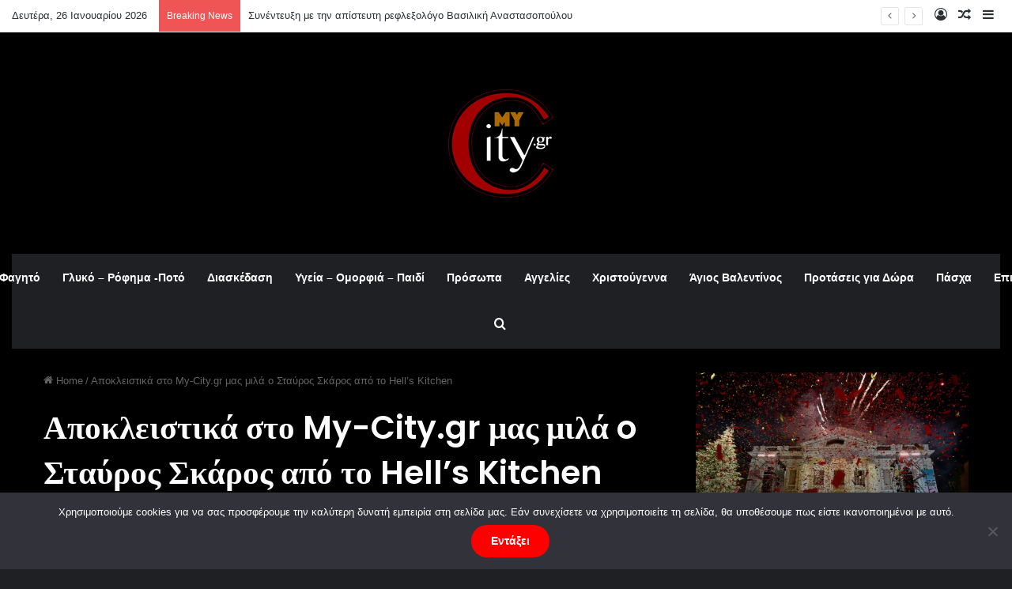

--- FILE ---
content_type: text/html; charset=UTF-8
request_url: https://www.my-city.gr/tag/%CE%B1%CF%80%CE%BF%CE%BA%CE%BB%CE%B5%CE%B9%CF%83%CF%84%CE%B9%CE%BA%CE%AC-%CF%83%CF%84%CE%BF-my-city-gr-%CE%BC%CE%B1%CF%82-%CE%BC%CE%B9%CE%BB%CE%AC-o-%CF%83%CF%84%CE%B1%CF%8D%CF%81%CE%BF/
body_size: 346101
content:
<!DOCTYPE html>
<html lang="el" class="dark-skin" data-skin="dark">
<head>
	<meta charset="UTF-8" />
	<link rel="profile" href="https://gmpg.org/xfn/11" />
	<meta name='robots' content='index, follow, max-image-preview:large, max-snippet:-1, max-video-preview:-1' />
	<style>img:is([sizes="auto" i], [sizes^="auto," i]) { contain-intrinsic-size: 3000px 1500px }</style>
	
	<!-- This site is optimized with the Yoast SEO plugin v24.6 - https://yoast.com/wordpress/plugins/seo/ -->
	<title>Αποκλειστικά στο My-City.gr μας μιλά o Σταύρος Σκάρος από το Hell&#039;s Kitchen Archives - My City</title>
	<link rel="canonical" href="https://www.my-city.gr/tag/αποκλειστικά-στο-my-city-gr-μας-μιλά-o-σταύρο/" />
	<meta property="og:locale" content="el_GR" />
	<meta property="og:type" content="article" />
	<meta property="og:title" content="Αποκλειστικά στο My-City.gr μας μιλά o Σταύρος Σκάρος από το Hell&#039;s Kitchen Archives - My City" />
	<meta property="og:url" content="https://www.my-city.gr/tag/αποκλειστικά-στο-my-city-gr-μας-μιλά-o-σταύρο/" />
	<meta property="og:site_name" content="My City" />
	<meta name="twitter:card" content="summary_large_image" />
	<meta name="twitter:site" content="@my_Citygr" />
	<script type="application/ld+json" class="yoast-schema-graph">{"@context":"https://schema.org","@graph":[{"@type":"CollectionPage","@id":"https://www.my-city.gr/tag/%ce%b1%cf%80%ce%bf%ce%ba%ce%bb%ce%b5%ce%b9%cf%83%cf%84%ce%b9%ce%ba%ce%ac-%cf%83%cf%84%ce%bf-my-city-gr-%ce%bc%ce%b1%cf%82-%ce%bc%ce%b9%ce%bb%ce%ac-o-%cf%83%cf%84%ce%b1%cf%8d%cf%81%ce%bf/","url":"https://www.my-city.gr/tag/%ce%b1%cf%80%ce%bf%ce%ba%ce%bb%ce%b5%ce%b9%cf%83%cf%84%ce%b9%ce%ba%ce%ac-%cf%83%cf%84%ce%bf-my-city-gr-%ce%bc%ce%b1%cf%82-%ce%bc%ce%b9%ce%bb%ce%ac-o-%cf%83%cf%84%ce%b1%cf%8d%cf%81%ce%bf/","name":"Αποκλειστικά στο My-City.gr μας μιλά o Σταύρος Σκάρος από το Hell's Kitchen Archives - My City","isPartOf":{"@id":"https://www.my-city.gr/#website"},"primaryImageOfPage":{"@id":"https://www.my-city.gr/tag/%ce%b1%cf%80%ce%bf%ce%ba%ce%bb%ce%b5%ce%b9%cf%83%cf%84%ce%b9%ce%ba%ce%ac-%cf%83%cf%84%ce%bf-my-city-gr-%ce%bc%ce%b1%cf%82-%ce%bc%ce%b9%ce%bb%ce%ac-o-%cf%83%cf%84%ce%b1%cf%8d%cf%81%ce%bf/#primaryimage"},"image":{"@id":"https://www.my-city.gr/tag/%ce%b1%cf%80%ce%bf%ce%ba%ce%bb%ce%b5%ce%b9%cf%83%cf%84%ce%b9%ce%ba%ce%ac-%cf%83%cf%84%ce%bf-my-city-gr-%ce%bc%ce%b1%cf%82-%ce%bc%ce%b9%ce%bb%ce%ac-o-%cf%83%cf%84%ce%b1%cf%8d%cf%81%ce%bf/#primaryimage"},"thumbnailUrl":"https://www.my-city.gr/wp-content/uploads/2018/09/Stavros-Skaros-Hells-Kitchen.jpg","breadcrumb":{"@id":"https://www.my-city.gr/tag/%ce%b1%cf%80%ce%bf%ce%ba%ce%bb%ce%b5%ce%b9%cf%83%cf%84%ce%b9%ce%ba%ce%ac-%cf%83%cf%84%ce%bf-my-city-gr-%ce%bc%ce%b1%cf%82-%ce%bc%ce%b9%ce%bb%ce%ac-o-%cf%83%cf%84%ce%b1%cf%8d%cf%81%ce%bf/#breadcrumb"},"inLanguage":"el"},{"@type":"ImageObject","inLanguage":"el","@id":"https://www.my-city.gr/tag/%ce%b1%cf%80%ce%bf%ce%ba%ce%bb%ce%b5%ce%b9%cf%83%cf%84%ce%b9%ce%ba%ce%ac-%cf%83%cf%84%ce%bf-my-city-gr-%ce%bc%ce%b1%cf%82-%ce%bc%ce%b9%ce%bb%ce%ac-o-%cf%83%cf%84%ce%b1%cf%8d%cf%81%ce%bf/#primaryimage","url":"https://www.my-city.gr/wp-content/uploads/2018/09/Stavros-Skaros-Hells-Kitchen.jpg","contentUrl":"https://www.my-city.gr/wp-content/uploads/2018/09/Stavros-Skaros-Hells-Kitchen.jpg","width":696,"height":450},{"@type":"BreadcrumbList","@id":"https://www.my-city.gr/tag/%ce%b1%cf%80%ce%bf%ce%ba%ce%bb%ce%b5%ce%b9%cf%83%cf%84%ce%b9%ce%ba%ce%ac-%cf%83%cf%84%ce%bf-my-city-gr-%ce%bc%ce%b1%cf%82-%ce%bc%ce%b9%ce%bb%ce%ac-o-%cf%83%cf%84%ce%b1%cf%8d%cf%81%ce%bf/#breadcrumb","itemListElement":[{"@type":"ListItem","position":1,"name":"Home","item":"https://www.my-city.gr/"},{"@type":"ListItem","position":2,"name":"Αποκλειστικά στο My-City.gr μας μιλά o Σταύρος Σκάρος από το Hell's Kitchen"}]},{"@type":"WebSite","@id":"https://www.my-city.gr/#website","url":"https://www.my-city.gr/","name":"My City","description":"Για δοκιμασμένες προτάσεις και όχι μόνο","publisher":{"@id":"https://www.my-city.gr/#organization"},"potentialAction":[{"@type":"SearchAction","target":{"@type":"EntryPoint","urlTemplate":"https://www.my-city.gr/?s={search_term_string}"},"query-input":{"@type":"PropertyValueSpecification","valueRequired":true,"valueName":"search_term_string"}}],"inLanguage":"el"},{"@type":"Organization","@id":"https://www.my-city.gr/#organization","name":"My City","url":"https://www.my-city.gr/","logo":{"@type":"ImageObject","inLanguage":"el","@id":"https://www.my-city.gr/#/schema/logo/image/","url":"https://www.my-city.gr/wp-content/uploads/18252962_1970366166565979_8631802783604932608_a.jpg","contentUrl":"https://www.my-city.gr/wp-content/uploads/18252962_1970366166565979_8631802783604932608_a.jpg","width":150,"height":150,"caption":"My City"},"image":{"@id":"https://www.my-city.gr/#/schema/logo/image/"},"sameAs":["https://www.facebook.com/My-Citygr-1714586415507788/","https://x.com/my_Citygr","https://www.instagram.com/mycity.gr/","https://www.youtube.com/channel/UCu7lKQshUQMeoHtCSqy4gBg"]}]}</script>
	<!-- / Yoast SEO plugin. -->


<link rel="alternate" type="application/rss+xml" title="Ροή RSS &raquo; My City" href="https://www.my-city.gr/feed/" />
<link rel="alternate" type="application/rss+xml" title="Ροή Σχολίων &raquo; My City" href="https://www.my-city.gr/comments/feed/" />
<link rel="alternate" type="application/rss+xml" title="Ετικέτα ροής My City &raquo; Αποκλειστικά στο My-City.gr μας μιλά o Σταύρος Σκάρος από το Hell&#039;s Kitchen" href="https://www.my-city.gr/tag/%ce%b1%cf%80%ce%bf%ce%ba%ce%bb%ce%b5%ce%b9%cf%83%cf%84%ce%b9%ce%ba%ce%ac-%cf%83%cf%84%ce%bf-my-city-gr-%ce%bc%ce%b1%cf%82-%ce%bc%ce%b9%ce%bb%ce%ac-o-%cf%83%cf%84%ce%b1%cf%8d%cf%81%ce%bf/feed/" />

		<style type="text/css">
			:root{				
			--tie-preset-gradient-1: linear-gradient(135deg, rgba(6, 147, 227, 1) 0%, rgb(155, 81, 224) 100%);
			--tie-preset-gradient-2: linear-gradient(135deg, rgb(122, 220, 180) 0%, rgb(0, 208, 130) 100%);
			--tie-preset-gradient-3: linear-gradient(135deg, rgba(252, 185, 0, 1) 0%, rgba(255, 105, 0, 1) 100%);
			--tie-preset-gradient-4: linear-gradient(135deg, rgba(255, 105, 0, 1) 0%, rgb(207, 46, 46) 100%);
			--tie-preset-gradient-5: linear-gradient(135deg, rgb(238, 238, 238) 0%, rgb(169, 184, 195) 100%);
			--tie-preset-gradient-6: linear-gradient(135deg, rgb(74, 234, 220) 0%, rgb(151, 120, 209) 20%, rgb(207, 42, 186) 40%, rgb(238, 44, 130) 60%, rgb(251, 105, 98) 80%, rgb(254, 248, 76) 100%);
			--tie-preset-gradient-7: linear-gradient(135deg, rgb(255, 206, 236) 0%, rgb(152, 150, 240) 100%);
			--tie-preset-gradient-8: linear-gradient(135deg, rgb(254, 205, 165) 0%, rgb(254, 45, 45) 50%, rgb(107, 0, 62) 100%);
			--tie-preset-gradient-9: linear-gradient(135deg, rgb(255, 203, 112) 0%, rgb(199, 81, 192) 50%, rgb(65, 88, 208) 100%);
			--tie-preset-gradient-10: linear-gradient(135deg, rgb(255, 245, 203) 0%, rgb(182, 227, 212) 50%, rgb(51, 167, 181) 100%);
			--tie-preset-gradient-11: linear-gradient(135deg, rgb(202, 248, 128) 0%, rgb(113, 206, 126) 100%);
			--tie-preset-gradient-12: linear-gradient(135deg, rgb(2, 3, 129) 0%, rgb(40, 116, 252) 100%);
			--tie-preset-gradient-13: linear-gradient(135deg, #4D34FA, #ad34fa);
			--tie-preset-gradient-14: linear-gradient(135deg, #0057FF, #31B5FF);
			--tie-preset-gradient-15: linear-gradient(135deg, #FF007A, #FF81BD);
			--tie-preset-gradient-16: linear-gradient(135deg, #14111E, #4B4462);
			--tie-preset-gradient-17: linear-gradient(135deg, #F32758, #FFC581);

			
					--main-nav-background: #1f2024;
					--main-nav-secondry-background: rgba(0,0,0,0.2);
					--main-nav-primary-color: #0088ff;
					--main-nav-contrast-primary-color: #FFFFFF;
					--main-nav-text-color: #FFFFFF;
					--main-nav-secondry-text-color: rgba(225,255,255,0.5);
					--main-nav-main-border-color: rgba(255,255,255,0.07);
					--main-nav-secondry-border-color: rgba(255,255,255,0.04);
				--tie-buttons-radius: 100px;--tie-buttons-color: #ff0000;--tie-buttons-text: #ffffff;--tie-buttons-hover-color: #cd0000;--tie-buttons-hover-text: #FFFFFF;
			}
		</style>
	<meta name="viewport" content="width=device-width, initial-scale=1.0" /><script type="text/javascript">
/* <![CDATA[ */
window._wpemojiSettings = {"baseUrl":"https:\/\/s.w.org\/images\/core\/emoji\/15.0.3\/72x72\/","ext":".png","svgUrl":"https:\/\/s.w.org\/images\/core\/emoji\/15.0.3\/svg\/","svgExt":".svg","source":{"concatemoji":"https:\/\/www.my-city.gr\/wp-includes\/js\/wp-emoji-release.min.js?ver=6.7.4"}};
/*! This file is auto-generated */
!function(i,n){var o,s,e;function c(e){try{var t={supportTests:e,timestamp:(new Date).valueOf()};sessionStorage.setItem(o,JSON.stringify(t))}catch(e){}}function p(e,t,n){e.clearRect(0,0,e.canvas.width,e.canvas.height),e.fillText(t,0,0);var t=new Uint32Array(e.getImageData(0,0,e.canvas.width,e.canvas.height).data),r=(e.clearRect(0,0,e.canvas.width,e.canvas.height),e.fillText(n,0,0),new Uint32Array(e.getImageData(0,0,e.canvas.width,e.canvas.height).data));return t.every(function(e,t){return e===r[t]})}function u(e,t,n){switch(t){case"flag":return n(e,"\ud83c\udff3\ufe0f\u200d\u26a7\ufe0f","\ud83c\udff3\ufe0f\u200b\u26a7\ufe0f")?!1:!n(e,"\ud83c\uddfa\ud83c\uddf3","\ud83c\uddfa\u200b\ud83c\uddf3")&&!n(e,"\ud83c\udff4\udb40\udc67\udb40\udc62\udb40\udc65\udb40\udc6e\udb40\udc67\udb40\udc7f","\ud83c\udff4\u200b\udb40\udc67\u200b\udb40\udc62\u200b\udb40\udc65\u200b\udb40\udc6e\u200b\udb40\udc67\u200b\udb40\udc7f");case"emoji":return!n(e,"\ud83d\udc26\u200d\u2b1b","\ud83d\udc26\u200b\u2b1b")}return!1}function f(e,t,n){var r="undefined"!=typeof WorkerGlobalScope&&self instanceof WorkerGlobalScope?new OffscreenCanvas(300,150):i.createElement("canvas"),a=r.getContext("2d",{willReadFrequently:!0}),o=(a.textBaseline="top",a.font="600 32px Arial",{});return e.forEach(function(e){o[e]=t(a,e,n)}),o}function t(e){var t=i.createElement("script");t.src=e,t.defer=!0,i.head.appendChild(t)}"undefined"!=typeof Promise&&(o="wpEmojiSettingsSupports",s=["flag","emoji"],n.supports={everything:!0,everythingExceptFlag:!0},e=new Promise(function(e){i.addEventListener("DOMContentLoaded",e,{once:!0})}),new Promise(function(t){var n=function(){try{var e=JSON.parse(sessionStorage.getItem(o));if("object"==typeof e&&"number"==typeof e.timestamp&&(new Date).valueOf()<e.timestamp+604800&&"object"==typeof e.supportTests)return e.supportTests}catch(e){}return null}();if(!n){if("undefined"!=typeof Worker&&"undefined"!=typeof OffscreenCanvas&&"undefined"!=typeof URL&&URL.createObjectURL&&"undefined"!=typeof Blob)try{var e="postMessage("+f.toString()+"("+[JSON.stringify(s),u.toString(),p.toString()].join(",")+"));",r=new Blob([e],{type:"text/javascript"}),a=new Worker(URL.createObjectURL(r),{name:"wpTestEmojiSupports"});return void(a.onmessage=function(e){c(n=e.data),a.terminate(),t(n)})}catch(e){}c(n=f(s,u,p))}t(n)}).then(function(e){for(var t in e)n.supports[t]=e[t],n.supports.everything=n.supports.everything&&n.supports[t],"flag"!==t&&(n.supports.everythingExceptFlag=n.supports.everythingExceptFlag&&n.supports[t]);n.supports.everythingExceptFlag=n.supports.everythingExceptFlag&&!n.supports.flag,n.DOMReady=!1,n.readyCallback=function(){n.DOMReady=!0}}).then(function(){return e}).then(function(){var e;n.supports.everything||(n.readyCallback(),(e=n.source||{}).concatemoji?t(e.concatemoji):e.wpemoji&&e.twemoji&&(t(e.twemoji),t(e.wpemoji)))}))}((window,document),window._wpemojiSettings);
/* ]]> */
</script>
<style id='wp-emoji-styles-inline-css' type='text/css'>

	img.wp-smiley, img.emoji {
		display: inline !important;
		border: none !important;
		box-shadow: none !important;
		height: 1em !important;
		width: 1em !important;
		margin: 0 0.07em !important;
		vertical-align: -0.1em !important;
		background: none !important;
		padding: 0 !important;
	}
</style>
<link rel='stylesheet' id='wp-block-library-css' href='https://www.my-city.gr/wp-includes/css/dist/block-library/style.min.css?ver=6.7.4' type='text/css' media='all' />
<style id='wp-block-library-theme-inline-css' type='text/css'>
.wp-block-audio :where(figcaption){color:#555;font-size:13px;text-align:center}.is-dark-theme .wp-block-audio :where(figcaption){color:#ffffffa6}.wp-block-audio{margin:0 0 1em}.wp-block-code{border:1px solid #ccc;border-radius:4px;font-family:Menlo,Consolas,monaco,monospace;padding:.8em 1em}.wp-block-embed :where(figcaption){color:#555;font-size:13px;text-align:center}.is-dark-theme .wp-block-embed :where(figcaption){color:#ffffffa6}.wp-block-embed{margin:0 0 1em}.blocks-gallery-caption{color:#555;font-size:13px;text-align:center}.is-dark-theme .blocks-gallery-caption{color:#ffffffa6}:root :where(.wp-block-image figcaption){color:#555;font-size:13px;text-align:center}.is-dark-theme :root :where(.wp-block-image figcaption){color:#ffffffa6}.wp-block-image{margin:0 0 1em}.wp-block-pullquote{border-bottom:4px solid;border-top:4px solid;color:currentColor;margin-bottom:1.75em}.wp-block-pullquote cite,.wp-block-pullquote footer,.wp-block-pullquote__citation{color:currentColor;font-size:.8125em;font-style:normal;text-transform:uppercase}.wp-block-quote{border-left:.25em solid;margin:0 0 1.75em;padding-left:1em}.wp-block-quote cite,.wp-block-quote footer{color:currentColor;font-size:.8125em;font-style:normal;position:relative}.wp-block-quote:where(.has-text-align-right){border-left:none;border-right:.25em solid;padding-left:0;padding-right:1em}.wp-block-quote:where(.has-text-align-center){border:none;padding-left:0}.wp-block-quote.is-large,.wp-block-quote.is-style-large,.wp-block-quote:where(.is-style-plain){border:none}.wp-block-search .wp-block-search__label{font-weight:700}.wp-block-search__button{border:1px solid #ccc;padding:.375em .625em}:where(.wp-block-group.has-background){padding:1.25em 2.375em}.wp-block-separator.has-css-opacity{opacity:.4}.wp-block-separator{border:none;border-bottom:2px solid;margin-left:auto;margin-right:auto}.wp-block-separator.has-alpha-channel-opacity{opacity:1}.wp-block-separator:not(.is-style-wide):not(.is-style-dots){width:100px}.wp-block-separator.has-background:not(.is-style-dots){border-bottom:none;height:1px}.wp-block-separator.has-background:not(.is-style-wide):not(.is-style-dots){height:2px}.wp-block-table{margin:0 0 1em}.wp-block-table td,.wp-block-table th{word-break:normal}.wp-block-table :where(figcaption){color:#555;font-size:13px;text-align:center}.is-dark-theme .wp-block-table :where(figcaption){color:#ffffffa6}.wp-block-video :where(figcaption){color:#555;font-size:13px;text-align:center}.is-dark-theme .wp-block-video :where(figcaption){color:#ffffffa6}.wp-block-video{margin:0 0 1em}:root :where(.wp-block-template-part.has-background){margin-bottom:0;margin-top:0;padding:1.25em 2.375em}
</style>
<style id='classic-theme-styles-inline-css' type='text/css'>
/*! This file is auto-generated */
.wp-block-button__link{color:#fff;background-color:#32373c;border-radius:9999px;box-shadow:none;text-decoration:none;padding:calc(.667em + 2px) calc(1.333em + 2px);font-size:1.125em}.wp-block-file__button{background:#32373c;color:#fff;text-decoration:none}
</style>
<style id='global-styles-inline-css' type='text/css'>
:root{--wp--preset--aspect-ratio--square: 1;--wp--preset--aspect-ratio--4-3: 4/3;--wp--preset--aspect-ratio--3-4: 3/4;--wp--preset--aspect-ratio--3-2: 3/2;--wp--preset--aspect-ratio--2-3: 2/3;--wp--preset--aspect-ratio--16-9: 16/9;--wp--preset--aspect-ratio--9-16: 9/16;--wp--preset--color--black: #000000;--wp--preset--color--cyan-bluish-gray: #abb8c3;--wp--preset--color--white: #ffffff;--wp--preset--color--pale-pink: #f78da7;--wp--preset--color--vivid-red: #cf2e2e;--wp--preset--color--luminous-vivid-orange: #ff6900;--wp--preset--color--luminous-vivid-amber: #fcb900;--wp--preset--color--light-green-cyan: #7bdcb5;--wp--preset--color--vivid-green-cyan: #00d084;--wp--preset--color--pale-cyan-blue: #8ed1fc;--wp--preset--color--vivid-cyan-blue: #0693e3;--wp--preset--color--vivid-purple: #9b51e0;--wp--preset--color--global-color: #ff0000;--wp--preset--gradient--vivid-cyan-blue-to-vivid-purple: linear-gradient(135deg,rgba(6,147,227,1) 0%,rgb(155,81,224) 100%);--wp--preset--gradient--light-green-cyan-to-vivid-green-cyan: linear-gradient(135deg,rgb(122,220,180) 0%,rgb(0,208,130) 100%);--wp--preset--gradient--luminous-vivid-amber-to-luminous-vivid-orange: linear-gradient(135deg,rgba(252,185,0,1) 0%,rgba(255,105,0,1) 100%);--wp--preset--gradient--luminous-vivid-orange-to-vivid-red: linear-gradient(135deg,rgba(255,105,0,1) 0%,rgb(207,46,46) 100%);--wp--preset--gradient--very-light-gray-to-cyan-bluish-gray: linear-gradient(135deg,rgb(238,238,238) 0%,rgb(169,184,195) 100%);--wp--preset--gradient--cool-to-warm-spectrum: linear-gradient(135deg,rgb(74,234,220) 0%,rgb(151,120,209) 20%,rgb(207,42,186) 40%,rgb(238,44,130) 60%,rgb(251,105,98) 80%,rgb(254,248,76) 100%);--wp--preset--gradient--blush-light-purple: linear-gradient(135deg,rgb(255,206,236) 0%,rgb(152,150,240) 100%);--wp--preset--gradient--blush-bordeaux: linear-gradient(135deg,rgb(254,205,165) 0%,rgb(254,45,45) 50%,rgb(107,0,62) 100%);--wp--preset--gradient--luminous-dusk: linear-gradient(135deg,rgb(255,203,112) 0%,rgb(199,81,192) 50%,rgb(65,88,208) 100%);--wp--preset--gradient--pale-ocean: linear-gradient(135deg,rgb(255,245,203) 0%,rgb(182,227,212) 50%,rgb(51,167,181) 100%);--wp--preset--gradient--electric-grass: linear-gradient(135deg,rgb(202,248,128) 0%,rgb(113,206,126) 100%);--wp--preset--gradient--midnight: linear-gradient(135deg,rgb(2,3,129) 0%,rgb(40,116,252) 100%);--wp--preset--font-size--small: 13px;--wp--preset--font-size--medium: 20px;--wp--preset--font-size--large: 36px;--wp--preset--font-size--x-large: 42px;--wp--preset--spacing--20: 0.44rem;--wp--preset--spacing--30: 0.67rem;--wp--preset--spacing--40: 1rem;--wp--preset--spacing--50: 1.5rem;--wp--preset--spacing--60: 2.25rem;--wp--preset--spacing--70: 3.38rem;--wp--preset--spacing--80: 5.06rem;--wp--preset--shadow--natural: 6px 6px 9px rgba(0, 0, 0, 0.2);--wp--preset--shadow--deep: 12px 12px 50px rgba(0, 0, 0, 0.4);--wp--preset--shadow--sharp: 6px 6px 0px rgba(0, 0, 0, 0.2);--wp--preset--shadow--outlined: 6px 6px 0px -3px rgba(255, 255, 255, 1), 6px 6px rgba(0, 0, 0, 1);--wp--preset--shadow--crisp: 6px 6px 0px rgba(0, 0, 0, 1);}:where(.is-layout-flex){gap: 0.5em;}:where(.is-layout-grid){gap: 0.5em;}body .is-layout-flex{display: flex;}.is-layout-flex{flex-wrap: wrap;align-items: center;}.is-layout-flex > :is(*, div){margin: 0;}body .is-layout-grid{display: grid;}.is-layout-grid > :is(*, div){margin: 0;}:where(.wp-block-columns.is-layout-flex){gap: 2em;}:where(.wp-block-columns.is-layout-grid){gap: 2em;}:where(.wp-block-post-template.is-layout-flex){gap: 1.25em;}:where(.wp-block-post-template.is-layout-grid){gap: 1.25em;}.has-black-color{color: var(--wp--preset--color--black) !important;}.has-cyan-bluish-gray-color{color: var(--wp--preset--color--cyan-bluish-gray) !important;}.has-white-color{color: var(--wp--preset--color--white) !important;}.has-pale-pink-color{color: var(--wp--preset--color--pale-pink) !important;}.has-vivid-red-color{color: var(--wp--preset--color--vivid-red) !important;}.has-luminous-vivid-orange-color{color: var(--wp--preset--color--luminous-vivid-orange) !important;}.has-luminous-vivid-amber-color{color: var(--wp--preset--color--luminous-vivid-amber) !important;}.has-light-green-cyan-color{color: var(--wp--preset--color--light-green-cyan) !important;}.has-vivid-green-cyan-color{color: var(--wp--preset--color--vivid-green-cyan) !important;}.has-pale-cyan-blue-color{color: var(--wp--preset--color--pale-cyan-blue) !important;}.has-vivid-cyan-blue-color{color: var(--wp--preset--color--vivid-cyan-blue) !important;}.has-vivid-purple-color{color: var(--wp--preset--color--vivid-purple) !important;}.has-black-background-color{background-color: var(--wp--preset--color--black) !important;}.has-cyan-bluish-gray-background-color{background-color: var(--wp--preset--color--cyan-bluish-gray) !important;}.has-white-background-color{background-color: var(--wp--preset--color--white) !important;}.has-pale-pink-background-color{background-color: var(--wp--preset--color--pale-pink) !important;}.has-vivid-red-background-color{background-color: var(--wp--preset--color--vivid-red) !important;}.has-luminous-vivid-orange-background-color{background-color: var(--wp--preset--color--luminous-vivid-orange) !important;}.has-luminous-vivid-amber-background-color{background-color: var(--wp--preset--color--luminous-vivid-amber) !important;}.has-light-green-cyan-background-color{background-color: var(--wp--preset--color--light-green-cyan) !important;}.has-vivid-green-cyan-background-color{background-color: var(--wp--preset--color--vivid-green-cyan) !important;}.has-pale-cyan-blue-background-color{background-color: var(--wp--preset--color--pale-cyan-blue) !important;}.has-vivid-cyan-blue-background-color{background-color: var(--wp--preset--color--vivid-cyan-blue) !important;}.has-vivid-purple-background-color{background-color: var(--wp--preset--color--vivid-purple) !important;}.has-black-border-color{border-color: var(--wp--preset--color--black) !important;}.has-cyan-bluish-gray-border-color{border-color: var(--wp--preset--color--cyan-bluish-gray) !important;}.has-white-border-color{border-color: var(--wp--preset--color--white) !important;}.has-pale-pink-border-color{border-color: var(--wp--preset--color--pale-pink) !important;}.has-vivid-red-border-color{border-color: var(--wp--preset--color--vivid-red) !important;}.has-luminous-vivid-orange-border-color{border-color: var(--wp--preset--color--luminous-vivid-orange) !important;}.has-luminous-vivid-amber-border-color{border-color: var(--wp--preset--color--luminous-vivid-amber) !important;}.has-light-green-cyan-border-color{border-color: var(--wp--preset--color--light-green-cyan) !important;}.has-vivid-green-cyan-border-color{border-color: var(--wp--preset--color--vivid-green-cyan) !important;}.has-pale-cyan-blue-border-color{border-color: var(--wp--preset--color--pale-cyan-blue) !important;}.has-vivid-cyan-blue-border-color{border-color: var(--wp--preset--color--vivid-cyan-blue) !important;}.has-vivid-purple-border-color{border-color: var(--wp--preset--color--vivid-purple) !important;}.has-vivid-cyan-blue-to-vivid-purple-gradient-background{background: var(--wp--preset--gradient--vivid-cyan-blue-to-vivid-purple) !important;}.has-light-green-cyan-to-vivid-green-cyan-gradient-background{background: var(--wp--preset--gradient--light-green-cyan-to-vivid-green-cyan) !important;}.has-luminous-vivid-amber-to-luminous-vivid-orange-gradient-background{background: var(--wp--preset--gradient--luminous-vivid-amber-to-luminous-vivid-orange) !important;}.has-luminous-vivid-orange-to-vivid-red-gradient-background{background: var(--wp--preset--gradient--luminous-vivid-orange-to-vivid-red) !important;}.has-very-light-gray-to-cyan-bluish-gray-gradient-background{background: var(--wp--preset--gradient--very-light-gray-to-cyan-bluish-gray) !important;}.has-cool-to-warm-spectrum-gradient-background{background: var(--wp--preset--gradient--cool-to-warm-spectrum) !important;}.has-blush-light-purple-gradient-background{background: var(--wp--preset--gradient--blush-light-purple) !important;}.has-blush-bordeaux-gradient-background{background: var(--wp--preset--gradient--blush-bordeaux) !important;}.has-luminous-dusk-gradient-background{background: var(--wp--preset--gradient--luminous-dusk) !important;}.has-pale-ocean-gradient-background{background: var(--wp--preset--gradient--pale-ocean) !important;}.has-electric-grass-gradient-background{background: var(--wp--preset--gradient--electric-grass) !important;}.has-midnight-gradient-background{background: var(--wp--preset--gradient--midnight) !important;}.has-small-font-size{font-size: var(--wp--preset--font-size--small) !important;}.has-medium-font-size{font-size: var(--wp--preset--font-size--medium) !important;}.has-large-font-size{font-size: var(--wp--preset--font-size--large) !important;}.has-x-large-font-size{font-size: var(--wp--preset--font-size--x-large) !important;}
:where(.wp-block-post-template.is-layout-flex){gap: 1.25em;}:where(.wp-block-post-template.is-layout-grid){gap: 1.25em;}
:where(.wp-block-columns.is-layout-flex){gap: 2em;}:where(.wp-block-columns.is-layout-grid){gap: 2em;}
:root :where(.wp-block-pullquote){font-size: 1.5em;line-height: 1.6;}
</style>
<link rel='stylesheet' id='contact-form-7-css' href='https://www.my-city.gr/wp-content/plugins/contact-form-7/includes/css/styles.css?ver=6.1.4' type='text/css' media='all' />
<link rel='stylesheet' id='cookie-notice-front-css' href='https://www.my-city.gr/wp-content/plugins/cookie-notice/css/front.min.css?ver=2.5.10' type='text/css' media='all' />
<link rel='stylesheet' id='tie-css-base-css' href='https://www.my-city.gr/wp-content/themes/jannah/assets/css/base.min.css?ver=7.2.0' type='text/css' media='all' />
<link rel='stylesheet' id='tie-css-styles-css' href='https://www.my-city.gr/wp-content/themes/jannah/assets/css/style.min.css?ver=7.2.0' type='text/css' media='all' />
<link rel='stylesheet' id='tie-css-widgets-css' href='https://www.my-city.gr/wp-content/themes/jannah/assets/css/widgets.min.css?ver=7.2.0' type='text/css' media='all' />
<link rel='stylesheet' id='tie-css-helpers-css' href='https://www.my-city.gr/wp-content/themes/jannah/assets/css/helpers.min.css?ver=7.2.0' type='text/css' media='all' />
<link rel='stylesheet' id='tie-fontawesome5-css' href='https://www.my-city.gr/wp-content/themes/jannah/assets/css/fontawesome.css?ver=7.2.0' type='text/css' media='all' />
<link rel='stylesheet' id='tie-css-ilightbox-css' href='https://www.my-city.gr/wp-content/themes/jannah/assets/ilightbox/dark-skin/skin.css?ver=7.2.0' type='text/css' media='all' />
<style id='tie-css-ilightbox-inline-css' type='text/css'>
.wf-active .logo-text,.wf-active h1,.wf-active h2,.wf-active h3,.wf-active h4,.wf-active h5,.wf-active h6,.wf-active .the-subtitle{font-family: 'Poppins';}:root:root{--brand-color: #ff0000;--dark-brand-color: #cd0000;--bright-color: #FFFFFF;--base-color: #2c2f34;}#reading-position-indicator{box-shadow: 0 0 10px rgba( 255,0,0,0.7);}:root:root{--brand-color: #ff0000;--dark-brand-color: #cd0000;--bright-color: #FFFFFF;--base-color: #2c2f34;}#reading-position-indicator{box-shadow: 0 0 10px rgba( 255,0,0,0.7);}a,body .entry a,.dark-skin body .entry a,.comment-list .comment-content a{color: #ffffff;}.container-wrapper,.the-global-title,.comment-reply-title,.tabs,.flex-tabs .flexMenu-popup,.magazine1 .tabs-vertical .tabs li a,.magazine1 .tabs-vertical:after,.mag-box .show-more-button,.white-bg .social-icons-item a,textarea,input,select,.toggle,.post-content-slideshow,.post-content-slideshow .slider-nav-wrapper,.share-buttons-bottom,.pages-numbers a,.pages-nav-item,.first-last-pages .pagination-icon,.multiple-post-pages .post-page-numbers,#story-highlights li,.review-item,.review-summary,.user-rate-wrap,.review-final-score,.tabs a{border-color: #ff0000 !important;}.magazine1 .tabs a{border-bottom-color: transparent !important;}.fullwidth-area .tagcloud a:not(:hover){background: transparent;box-shadow: inset 0 0 0 3px #ff0000;}.subscribe-widget-content .subscribe-subtitle:after,.white-bg .social-icons-item:before{background-color: #ff0000 !important;}#the-post .entry-content a:not(.shortc-button){color: #ff0000 !important;}#tie-body .sidebar .widget-title:after{background-color: #ffffff;}#tie-body .sidebar .widget-title:before{border-top-color: #ffffff;}#tie-container #tie-wrapper,.post-layout-8 #content{background-color: #000000;}#tie-wrapper #theme-header{background-color: #000000;}#logo.text-logo a,#logo.text-logo a:hover{color: #FFFFFF;}@media (max-width: 991px){#tie-wrapper #theme-header .logo-container.fixed-nav{background-color: rgba(0,0,0,0.95);}}@media (max-width: 991px){#tie-wrapper #theme-header .logo-container{background-color: #000000;}}a#go-to-top{background-color: #ff0000;}.meta-views.meta-item .tie-icon-fire:before{content: "\f06e" !important;}
</style>
<script type="text/javascript" id="cookie-notice-front-js-before">
/* <![CDATA[ */
var cnArgs = {"ajaxUrl":"https:\/\/www.my-city.gr\/wp-admin\/admin-ajax.php","nonce":"9e40d7be50","hideEffect":"fade","position":"bottom","onScroll":false,"onScrollOffset":100,"onClick":false,"cookieName":"cookie_notice_accepted","cookieTime":2592000,"cookieTimeRejected":2592000,"globalCookie":false,"redirection":false,"cache":false,"revokeCookies":false,"revokeCookiesOpt":"automatic"};
/* ]]> */
</script>
<script type="text/javascript" src="https://www.my-city.gr/wp-content/plugins/cookie-notice/js/front.min.js?ver=2.5.10" id="cookie-notice-front-js"></script>
<script type="text/javascript" src="https://www.my-city.gr/wp-includes/js/jquery/jquery.min.js?ver=3.7.1" id="jquery-core-js"></script>
<script type="text/javascript" src="https://www.my-city.gr/wp-includes/js/jquery/jquery-migrate.min.js?ver=3.4.1" id="jquery-migrate-js"></script>
<link rel="https://api.w.org/" href="https://www.my-city.gr/wp-json/" /><link rel="alternate" title="JSON" type="application/json" href="https://www.my-city.gr/wp-json/wp/v2/tags/1146" /><link rel="EditURI" type="application/rsd+xml" title="RSD" href="https://www.my-city.gr/xmlrpc.php?rsd" />
<meta name="generator" content="WordPress 6.7.4" />
		<script>
			document.documentElement.className = document.documentElement.className.replace('no-js', 'js');
		</script>
				<style>
			.no-js img.lazyload {
				display: none;
			}

			figure.wp-block-image img.lazyloading {
				min-width: 150px;
			}

						.lazyload, .lazyloading {
				opacity: 0;
			}

			.lazyloaded {
				opacity: 1;
				transition: opacity 400ms;
				transition-delay: 0ms;
			}

					</style>
		<meta http-equiv="X-UA-Compatible" content="IE=edge">
<meta name="generator" content="Elementor 3.33.3; settings: css_print_method-internal, google_font-enabled, font_display-swap">
			<style>
				.e-con.e-parent:nth-of-type(n+4):not(.e-lazyloaded):not(.e-no-lazyload),
				.e-con.e-parent:nth-of-type(n+4):not(.e-lazyloaded):not(.e-no-lazyload) * {
					background-image: none !important;
				}
				@media screen and (max-height: 1024px) {
					.e-con.e-parent:nth-of-type(n+3):not(.e-lazyloaded):not(.e-no-lazyload),
					.e-con.e-parent:nth-of-type(n+3):not(.e-lazyloaded):not(.e-no-lazyload) * {
						background-image: none !important;
					}
				}
				@media screen and (max-height: 640px) {
					.e-con.e-parent:nth-of-type(n+2):not(.e-lazyloaded):not(.e-no-lazyload),
					.e-con.e-parent:nth-of-type(n+2):not(.e-lazyloaded):not(.e-no-lazyload) * {
						background-image: none !important;
					}
				}
			</style>
			</head>

<body id="tie-body" class="archive tag tag---my-city-gr---o- tag-1146 cookies-not-set wrapper-has-shadow block-head-1 magazine2 is-thumb-overlay-disabled is-desktop is-header-layout-2 sidebar-right has-sidebar elementor-default elementor-kit-11823">



<div class="background-overlay">

	<div id="tie-container" class="site tie-container">

		
		<div id="tie-wrapper">

			
<header id="theme-header" class="theme-header header-layout-2 main-nav-dark main-nav-default-dark main-nav-below main-nav-boxed no-stream-item top-nav-active top-nav-light top-nav-default-light top-nav-above has-shadow is-stretch-header has-normal-width-logo mobile-header-default">
	
<nav id="top-nav"  class="has-date-breaking-components top-nav header-nav has-breaking-news" aria-label="Secondary Navigation">
	<div class="container">
		<div class="topbar-wrapper">

			
					<div class="topbar-today-date">
						Δευτέρα, 26 Ιανουαρίου 2026					</div>
					
			<div class="tie-alignleft">
				
<div class="breaking controls-is-active">

	<span class="breaking-title">
		<span class="tie-icon-bolt breaking-icon" aria-hidden="true"></span>
		<span class="breaking-title-text">Breaking News</span>
	</span>

	<ul id="breaking-news-in-header" class="breaking-news" data-type="reveal" data-arrows="true">

		
							<li class="news-item">
								<a href="https://www.my-city.gr/%cf%83%cf%85%ce%bd%ce%ad%ce%bd%cf%84%ce%b5%cf%85%ce%be%ce%b7-%ce%bc%ce%b5-%cf%84%ce%b7%ce%bd-%ce%b1%cf%80%ce%af%cf%83%cf%84%ce%b5%cf%85%cf%84%ce%b7-%cf%81%ce%b5%cf%86%ce%bb%ce%b5%ce%be%ce%bf%ce%bb/">Συνέντευξη με την απίστευτη ρεφλεξολόγο Βασιλική Αναστασοπούλου</a>
							</li>

							
							<li class="news-item">
								<a href="https://www.my-city.gr/%ce%b3%ce%ba%ce%bf%cf%8d%ce%bb%ce%b1%cf%82-goulash-%cf%80%ce%b9%ce%ba%ce%ac%ce%bd%cf%84%ce%b9%ce%ba%ce%b7-%ce%ba%cf%8c%ce%ba%ce%ba%ce%b9%ce%bd%ce%b7-%cf%83%ce%bf%cf%8d%cf%80%ce%b1-%ce%bc/">Γκούλας (goulash) – Πικάντικη κόκκινη σούπα με μοσχάρι</a>
							</li>

							
							<li class="news-item">
								<a href="https://www.my-city.gr/%cf%87%cf%81%ce%b9%cf%83%cf%84%ce%bf%cf%8d%ce%b3%ce%b5%ce%bd%ce%bd%ce%b1-2025-%cf%83%cf%84%ce%bf%ce%bd-%cf%80%ce%b5%ce%b9%cf%81%ce%b1%ce%b9%ce%ac/">Χριστούγεννα 2025 στον Πειραιά</a>
							</li>

							
							<li class="news-item">
								<a href="https://www.my-city.gr/%ce%ba%ce%b1%ce%bb%cf%89%cf%83%ce%bf%cf%81%ce%af%cf%83%ce%b1%cf%84%ce%b5-%cf%83%cf%84%ce%bf-coffee-shine-%ce%b7-%ce%bd%ce%ad%ce%b1-%ce%b5%ce%bc%cf%80%ce%b5%ce%b9%cf%81%ce%af%ce%b1-%ce%ba/">Καλωσορίσατε στο Coffee Shine – Η νέα εμπειρία καφέ στην πόλη!</a>
							</li>

							
							<li class="news-item">
								<a href="https://www.my-city.gr/%ce%bf%ce%b9-%cf%80%ce%b5%cf%81%ce%b9%cf%80%ce%ad%cf%84%ce%b5%ce%b9%ce%b5%cf%82-%cf%84%ce%bf%cf%85-%ce%bf%ce%b9%ce%ba%ce%bf-%ce%b2%cf%81%cf%85%ce%ba%cf%8c%ce%bb%ce%b1%ce%ba%ce%b1-%ce%ba/">«Οι Περιπέτειες του Οικο-Βρυκόλακα» κυκλοφορούν στα ελληνικά – Ένα παιδικό βιβλίο για μικρά και μεγάλα παιδιά! Συνέντευξη με τον συγγραφέα Ανάργυρο Βουρλιώτη</a>
							</li>

							
							<li class="news-item">
								<a href="https://www.my-city.gr/adventures-in-utopia-%ce%bc%ce%b9%ce%b1-%ce%b9%cf%83%cf%84%ce%bf%cf%81%ce%af%ce%b1-%ce%b3%ce%b5%ce%bc%ce%ac%cf%84%ce%b7-%ce%b8%ce%b5%ce%bf%cf%8d%cf%82-%ce%bc%cf%85%cf%83%cf%84%ce%b9%ce%ba%ce%ac/">Adventures in Utopia: Μια ιστορία γεμάτη θεούς, μυστικά και μοίρα – έτοιμος να τη ζήσεις;</a>
							</li>

							
							<li class="news-item">
								<a href="https://www.my-city.gr/%cf%84%ce%bf-%ce%bc%cf%80%ce%bf%cf%85%ce%b3%ce%b1%cf%84%cf%83%ce%bf%cf%80%cf%89%ce%bb%ce%b5%ce%af%ce%bf-%ce%b5%cf%80%ce%ad%cf%83%cf%84%cf%81%ce%b5%cf%88%ce%b5-%ce%b1%ce%bd%ce%b1%ce%bd%ce%b5%cf%89/">Το Μπουγατσοπωλείο επέστρεψε ανανεωμένο!</a>
							</li>

							
							<li class="news-item">
								<a href="https://www.my-city.gr/spicy-margarita/">Spicy margarita</a>
							</li>

							
							<li class="news-item">
								<a href="https://www.my-city.gr/5-%ce%ba%ce%b1%ce%bb%ce%bf%ce%ba%ce%b1%ce%b9%cf%81%ce%b9%ce%bd%ce%ac-hotspots-%cf%80%ce%bf%cf%85-%cf%80%cf%81%ce%ad%cf%80%ce%b5%ce%b9-%ce%bd%ce%b1-%ce%b5%cf%80%ce%b9%cf%83%ce%ba%ce%b5%cf%86%ce%b8/">5 Καλοκαιρινά Hotspots που πρέπει να επισκεφθείς!</a>
							</li>

							
							<li class="news-item">
								<a href="https://www.my-city.gr/tips-%ce%b3%ce%b9%ce%b1-%ce%ba%ce%b1%ce%bb%cf%8d%cf%84%ce%b5%cf%81%ce%bf-%cf%8d%cf%80%ce%bd%ce%bf-%cf%84%ce%bf-%ce%ba%ce%b1%ce%bb%ce%bf%ce%ba%ce%b1%ce%af%cf%81%ce%b9/">Tips για καλύτερο ύπνο το καλοκαίρι</a>
							</li>

							
	</ul>
</div><!-- #breaking /-->
			</div><!-- .tie-alignleft /-->

			<div class="tie-alignright">
				<ul class="components">
	
		<li class=" popup-login-icon menu-item custom-menu-link">
			<a href="#" class="lgoin-btn tie-popup-trigger">
				<span class="tie-icon-author" aria-hidden="true"></span>
				<span class="screen-reader-text">Log In</span>			</a>
		</li>

				<li class="random-post-icon menu-item custom-menu-link">
		<a href="/tag/%CE%B1%CF%80%CE%BF%CE%BA%CE%BB%CE%B5%CE%B9%CF%83%CF%84%CE%B9%CE%BA%CE%AC-%CF%83%CF%84%CE%BF-my-city-gr-%CE%BC%CE%B1%CF%82-%CE%BC%CE%B9%CE%BB%CE%AC-o-%CF%83%CF%84%CE%B1%CF%8D%CF%81%CE%BF/?random-post=1" class="random-post" title="Random Article" rel="nofollow">
			<span class="tie-icon-random" aria-hidden="true"></span>
			<span class="screen-reader-text">Random Article</span>
		</a>
	</li>
		<li class="side-aside-nav-icon menu-item custom-menu-link">
		<a href="#">
			<span class="tie-icon-navicon" aria-hidden="true"></span>
			<span class="screen-reader-text">Sidebar</span>
		</a>
	</li>
	</ul><!-- Components -->			</div><!-- .tie-alignright /-->

		</div><!-- .topbar-wrapper /-->
	</div><!-- .container /-->
</nav><!-- #top-nav /-->

<div class="container header-container">
	<div class="tie-row logo-row">

		
		<div class="logo-wrapper">
			<div class="tie-col-md-4 logo-container clearfix">
				<div id="mobile-header-components-area_1" class="mobile-header-components"><ul class="components"><li class="mobile-component_menu custom-menu-link"><a href="#" id="mobile-menu-icon" class=""><span class="tie-mobile-menu-icon nav-icon is-layout-1"></span><span class="screen-reader-text">Menu</span></a></li></ul></div>
		<div id="logo" class="image-logo" >

			
			<a title="My City" href="https://www.my-city.gr/">
				
				<picture class="tie-logo-default tie-logo-picture">
					
					<source class="tie-logo-source-default tie-logo-source" data-srcset="https://www.my-city.gr/wp-content/uploads/2018/09/logo-orig.png">
					<img class="tie-logo-img-default tie-logo-img lazyload" data-src="https://www.my-city.gr/wp-content/uploads/2018/09/logo-orig.png" alt="My City" width="200" height="200" style="--smush-placeholder-width: 200px; --smush-placeholder-aspect-ratio: 200/200;max-height:200px; width: auto;" src="[data-uri]" />
				</picture>
						</a>

			
		</div><!-- #logo /-->

		<div id="mobile-header-components-area_2" class="mobile-header-components"><ul class="components"><li class="mobile-component_search custom-menu-link">
				<a href="#" class="tie-search-trigger-mobile">
					<span class="tie-icon-search tie-search-icon" aria-hidden="true"></span>
					<span class="screen-reader-text">Search for</span>
				</a>
			</li></ul></div>			</div><!-- .tie-col /-->
		</div><!-- .logo-wrapper /-->

		
	</div><!-- .tie-row /-->
</div><!-- .container /-->

<div class="main-nav-wrapper">
	<nav id="main-nav" data-skin="search-in-main-nav" class="main-nav header-nav live-search-parent menu-style-solid-bg menu-style-side-arrow"  aria-label="Primary Navigation">
		<div class="container">

			<div class="main-menu-wrapper">

				
				<div id="menu-components-wrap">

					
					<div class="main-menu main-menu-wrap">
						<div id="main-nav-menu" class="main-menu header-menu"><ul id="menu-main-menu" class="menu"><li id="menu-item-6" class="menu-item menu-item-type-post_type menu-item-object-page menu-item-home menu-item-6"><a href="https://www.my-city.gr/">Αρχική</a></li>
<li id="menu-item-361" class="menu-item menu-item-type-taxonomy menu-item-object-category menu-item-361"><a href="https://www.my-city.gr/category/%cf%86%ce%b1%ce%b3%ce%b7%cf%84%cf%8c/">Φαγητό</a></li>
<li id="menu-item-694" class="menu-item menu-item-type-taxonomy menu-item-object-category menu-item-694"><a href="https://www.my-city.gr/category/%ce%b3%ce%bb%cf%85%ce%ba%cf%8c-%cf%81%cf%8c%cf%86%ce%b7%ce%bc%ce%b1-%cf%80%ce%bf%cf%84%cf%8c/">Γλυκό &#8211; Ρόφημα -Ποτό</a></li>
<li id="menu-item-357" class="menu-item menu-item-type-taxonomy menu-item-object-category menu-item-357"><a href="https://www.my-city.gr/category/%ce%b4%ce%b9%ce%b1%cf%83%ce%ba%ce%ad%ce%b4%ce%b1%cf%83%ce%b7/">Διασκέδαση</a></li>
<li id="menu-item-360" class="menu-item menu-item-type-taxonomy menu-item-object-category menu-item-360"><a href="https://www.my-city.gr/category/%cf%85%ce%b3%ce%b5%ce%af%ce%b1-%ce%bf%ce%bc%ce%bf%cf%81%cf%86%ce%b9%ce%ac/">Υγεία &#8211; Ομορφιά &#8211; Παιδί</a></li>
<li id="menu-item-358" class="menu-item menu-item-type-taxonomy menu-item-object-category menu-item-358"><a href="https://www.my-city.gr/category/%cf%80%cf%81%cf%8c%cf%83%cf%89%cf%80%ce%b1/">Πρόσωπα</a></li>
<li id="menu-item-11679" class="menu-item menu-item-type-taxonomy menu-item-object-category menu-item-11679"><a href="https://www.my-city.gr/category/%ce%b3%ce%b5%ce%b3%ce%bf%ce%bd%cf%8c%cf%84%ce%b1/">Αγγελίες</a></li>
<li id="menu-item-2723" class="menu-item menu-item-type-taxonomy menu-item-object-category menu-item-2723"><a href="https://www.my-city.gr/category/%cf%87%cf%81%ce%b9%cf%83%cf%84%ce%bf%cf%8d%ce%b3%ce%b5%ce%bd%ce%bd%ce%b1/">Χριστούγεννα</a></li>
<li id="menu-item-3536" class="menu-item menu-item-type-taxonomy menu-item-object-category menu-item-3536"><a href="https://www.my-city.gr/category/%ce%ac%ce%b3%ce%b9%ce%bf%cf%82-%ce%b2%ce%b1%ce%bb%ce%b5%ce%bd%cf%84%ce%af%ce%bd%ce%bf%cf%82/">Άγιος Βαλεντίνος</a></li>
<li id="menu-item-359" class="menu-item menu-item-type-taxonomy menu-item-object-category menu-item-359"><a href="https://www.my-city.gr/category/%cf%80%cf%81%ce%bf%cf%84%ce%ac%cf%83%ce%b5%ce%b9%cf%82-%ce%b3%ce%b9%ce%b1-%ce%b4%cf%8e%cf%81%ce%b1/">Προτάσεις για Δώρα</a></li>
<li id="menu-item-3774" class="menu-item menu-item-type-taxonomy menu-item-object-category menu-item-3774"><a href="https://www.my-city.gr/category/pasxa/">Πάσχα</a></li>
<li id="menu-item-394" class="menu-item menu-item-type-post_type menu-item-object-page menu-item-394"><a href="https://www.my-city.gr/%ce%b5%cf%80%ce%b9%ce%ba%ce%bf%ce%b9%ce%bd%cf%89%ce%bd%ce%af%ce%b1/">Επικοινωνία</a></li>
</ul></div>					</div><!-- .main-menu /-->

					<ul class="components">			<li class="search-compact-icon menu-item custom-menu-link">
				<a href="#" class="tie-search-trigger">
					<span class="tie-icon-search tie-search-icon" aria-hidden="true"></span>
					<span class="screen-reader-text">Search for</span>
				</a>
			</li>
			</ul><!-- Components -->
				</div><!-- #menu-components-wrap /-->
			</div><!-- .main-menu-wrapper /-->
		</div><!-- .container /-->

			</nav><!-- #main-nav /-->
</div><!-- .main-nav-wrapper /-->

</header>

<div id="content" class="site-content container"><div id="main-content-row" class="tie-row main-content-row">
	<div class="main-content tie-col-md-8 tie-col-xs-12" role="main">

		

			<header id="tag-title-section" class="entry-header-outer container-wrapper archive-title-wrapper">
				<nav id="breadcrumb"><a href="https://www.my-city.gr/"><span class="tie-icon-home" aria-hidden="true"></span> Home</a><em class="delimiter">/</em><span class="current">Αποκλειστικά στο My-City.gr μας μιλά o Σταύρος Σκάρος από το Hell&#8217;s Kitchen</span></nav><script type="application/ld+json">{"@context":"http:\/\/schema.org","@type":"BreadcrumbList","@id":"#Breadcrumb","itemListElement":[{"@type":"ListItem","position":1,"item":{"name":"Home","@id":"https:\/\/www.my-city.gr\/"}}]}</script><h1 class="page-title">Αποκλειστικά στο My-City.gr μας μιλά o Σταύρος Σκάρος από το Hell&#8217;s Kitchen</h1>			</header><!-- .entry-header-outer /-->

			
		<div class="mag-box wide-post-box">
			<div class="container-wrapper">
				<div class="mag-box-container clearfix">
					<ul id="posts-container" data-layout="default" data-settings="{'uncropped_image':'jannah-image-post','category_meta':true,'post_meta':true,'excerpt':'true','excerpt_length':'20','read_more':'true','read_more_text':false,'media_overlay':true,'title_length':0,'is_full':false,'is_category':false}" class="posts-items">
<li class="post-item  post-5213 post type-post status-publish format-standard has-post-thumbnail category-50 tag---my-city-gr---o- tag-450 tag-637 tag-200 tag-145 tie-standard">

	
			<a aria-label="Αποκλειστικά στο www.my-city.gr μας μιλά o Σταύρος Σκάρος" href="https://www.my-city.gr/%ce%b1%cf%80%ce%bf%ce%ba%ce%bb%ce%b5%ce%b9%cf%83%cf%84%ce%b9%ce%ba%ce%ac-%cf%83%cf%84%ce%bf-www-city-gr-%ce%bc%ce%b1%cf%82-%ce%bc%ce%b9%ce%bb%ce%ac-o-%cf%83%cf%84%ce%b1%cf%8d%cf%81%ce%bf%cf%82/" class="post-thumb"><span class="post-cat-wrap"><span class="post-cat tie-cat-50">Πρόσωπα</span></span><img fetchpriority="high" width="696" height="450" src="https://www.my-city.gr/wp-content/uploads/2018/09/Stavros-Skaros-Hells-Kitchen.jpg" class="attachment-jannah-image-large size-jannah-image-large wp-post-image" alt="" decoding="async" srcset="https://www.my-city.gr/wp-content/uploads/2018/09/Stavros-Skaros-Hells-Kitchen.jpg 696w, https://www.my-city.gr/wp-content/uploads/2018/09/Stavros-Skaros-Hells-Kitchen-300x194.jpg 300w, https://www.my-city.gr/wp-content/uploads/2018/09/Stavros-Skaros-Hells-Kitchen-116x75.jpg 116w, https://www.my-city.gr/wp-content/uploads/2018/09/Stavros-Skaros-Hells-Kitchen-480x310.jpg 480w" sizes="(max-width: 696px) 100vw, 696px" /></a>
	<div class="post-details">

		<div class="post-meta clearfix"><span class="date meta-item tie-icon">4 Σεπτεμβρίου 2018</span></div><!-- .post-meta -->
		<h2 class="post-title"><a href="https://www.my-city.gr/%ce%b1%cf%80%ce%bf%ce%ba%ce%bb%ce%b5%ce%b9%cf%83%cf%84%ce%b9%ce%ba%ce%ac-%cf%83%cf%84%ce%bf-www-city-gr-%ce%bc%ce%b1%cf%82-%ce%bc%ce%b9%ce%bb%ce%ac-o-%cf%83%cf%84%ce%b1%cf%8d%cf%81%ce%bf%cf%82/">Αποκλειστικά στο www.my-city.gr μας μιλά o Σταύρος Σκάρος</a></h2>

						<p class="post-excerpt">Αποκλειστικά στο My-City.gr μας μιλά o Σταύρος Σκάρος από το Hell&#8217;s Kitchen – Τι σε έκανε να δηλώσεις συμμετοχή στο Hell&#8217;s Kitchen;&hellip;</p>
				<a class="more-link button" href="https://www.my-city.gr/%ce%b1%cf%80%ce%bf%ce%ba%ce%bb%ce%b5%ce%b9%cf%83%cf%84%ce%b9%ce%ba%ce%ac-%cf%83%cf%84%ce%bf-www-city-gr-%ce%bc%ce%b1%cf%82-%ce%bc%ce%b9%ce%bb%ce%ac-o-%cf%83%cf%84%ce%b1%cf%8d%cf%81%ce%bf%cf%82/">Read More &raquo;</a>	</div>
</li>

					</ul><!-- #posts-container /-->
					<div class="clearfix"></div>
				</div><!-- .mag-box-container /-->
			</div><!-- .container-wrapper /-->
		</div><!-- .mag-box /-->
	
	</div><!-- .main-content /-->


	<aside class="sidebar tie-col-md-4 tie-col-xs-12 normal-side is-sticky" aria-label="Primary Sidebar">
		<div class="theiaStickySidebar">
			<div id="tie-slider-widget-2" class="widget container-wrapper tie-slider-widget widget-content-only">
			<div class="main-slider boxed-slider boxed-five-slides-slider slider-in-widget">

				<div class="loader-overlay"><div class="spinner-circle"></div></div>
				<div class="main-slider-inner">
					<ul class="tie-slider-nav"></ul>
					<div class="container">
						<div class="tie-slick-slider">

						                      <div style="background-image:inherit" class="slide lazyload" data-bg-image="url(https://www.my-city.gr/wp-content/uploads/2026/01/goulash-pikantiki-kokkini-soupa-mosxari-640x640-1.jpg)">
                      											<a href="https://www.my-city.gr/%ce%b3%ce%ba%ce%bf%cf%8d%ce%bb%ce%b1%cf%82-goulash-%cf%80%ce%b9%ce%ba%ce%ac%ce%bd%cf%84%ce%b9%ce%ba%ce%b7-%ce%ba%cf%8c%ce%ba%ce%ba%ce%b9%ce%bd%ce%b7-%cf%83%ce%bf%cf%8d%cf%80%ce%b1-%ce%bc/" title="Γκούλας (goulash) – Πικάντικη κόκκινη σούπα με μοσχάρι" class="all-over-thumb-link"><span class="screen-reader-text">Γκούλας (goulash) – Πικάντικη κόκκινη σούπα με μοσχάρι</span></a>
											<div class="thumb-overlay">
												<div class="thumb-content">
													<div class="thumb-meta"><div class="post-meta clearfix"><span class="date meta-item tie-icon">5 ημέρες ago</span></div><!-- .post-meta --></div>													<h3 class="thumb-title"><a href="https://www.my-city.gr/%ce%b3%ce%ba%ce%bf%cf%8d%ce%bb%ce%b1%cf%82-goulash-%cf%80%ce%b9%ce%ba%ce%ac%ce%bd%cf%84%ce%b9%ce%ba%ce%b7-%ce%ba%cf%8c%ce%ba%ce%ba%ce%b9%ce%bd%ce%b7-%cf%83%ce%bf%cf%8d%cf%80%ce%b1-%ce%bc/" title="Γκούλας (goulash) – Πικάντικη κόκκινη σούπα με μοσχάρι">Γκούλας (goulash) – Πικάντικη κόκκινη σούπα με μοσχάρι</a></h3>
												</div><!-- .thumb-content -->
											</div><!-- .thumb-overlay -->
										</div><!-- .slide /-->
										                      <div style="background-image:inherit" class="slide lazyload" data-bg-image="url(https://www.my-city.gr/wp-content/uploads/2025/12/DSC_0999-1024x681-1.jpg)">
                      											<a href="https://www.my-city.gr/%cf%87%cf%81%ce%b9%cf%83%cf%84%ce%bf%cf%8d%ce%b3%ce%b5%ce%bd%ce%bd%ce%b1-2025-%cf%83%cf%84%ce%bf%ce%bd-%cf%80%ce%b5%ce%b9%cf%81%ce%b1%ce%b9%ce%ac/" title="Χριστούγεννα 2025 στον Πειραιά" class="all-over-thumb-link"><span class="screen-reader-text">Χριστούγεννα 2025 στον Πειραιά</span></a>
											<div class="thumb-overlay">
												<div class="thumb-content">
													<div class="thumb-meta"><div class="post-meta clearfix"><span class="date meta-item tie-icon">24 Δεκεμβρίου 2025</span></div><!-- .post-meta --></div>													<h3 class="thumb-title"><a href="https://www.my-city.gr/%cf%87%cf%81%ce%b9%cf%83%cf%84%ce%bf%cf%8d%ce%b3%ce%b5%ce%bd%ce%bd%ce%b1-2025-%cf%83%cf%84%ce%bf%ce%bd-%cf%80%ce%b5%ce%b9%cf%81%ce%b1%ce%b9%ce%ac/" title="Χριστούγεννα 2025 στον Πειραιά">Χριστούγεννα 2025 στον Πειραιά</a></h3>
												</div><!-- .thumb-content -->
											</div><!-- .thumb-overlay -->
										</div><!-- .slide /-->
										                      <div style="background-image:inherit" class="slide lazyload" data-bg-image="url(https://www.my-city.gr/wp-content/uploads/2025/09/462accfb-200b-4feb-bd7e-7f6ccc7ab78c.jpg)">
                      											<a href="https://www.my-city.gr/%ce%ba%ce%b1%ce%bb%cf%89%cf%83%ce%bf%cf%81%ce%af%cf%83%ce%b1%cf%84%ce%b5-%cf%83%cf%84%ce%bf-coffee-shine-%ce%b7-%ce%bd%ce%ad%ce%b1-%ce%b5%ce%bc%cf%80%ce%b5%ce%b9%cf%81%ce%af%ce%b1-%ce%ba/" title="Καλωσορίσατε στο Coffee Shine – Η νέα εμπειρία καφέ στην πόλη!" class="all-over-thumb-link"><span class="screen-reader-text">Καλωσορίσατε στο Coffee Shine – Η νέα εμπειρία καφέ στην πόλη!</span></a>
											<div class="thumb-overlay">
												<div class="thumb-content">
													<div class="thumb-meta"><div class="post-meta clearfix"><span class="date meta-item tie-icon">16 Σεπτεμβρίου 2025</span></div><!-- .post-meta --></div>													<h3 class="thumb-title"><a href="https://www.my-city.gr/%ce%ba%ce%b1%ce%bb%cf%89%cf%83%ce%bf%cf%81%ce%af%cf%83%ce%b1%cf%84%ce%b5-%cf%83%cf%84%ce%bf-coffee-shine-%ce%b7-%ce%bd%ce%ad%ce%b1-%ce%b5%ce%bc%cf%80%ce%b5%ce%b9%cf%81%ce%af%ce%b1-%ce%ba/" title="Καλωσορίσατε στο Coffee Shine – Η νέα εμπειρία καφέ στην πόλη!">Καλωσορίσατε στο Coffee Shine – Η νέα εμπειρία καφέ στην πόλη!</a></h3>
												</div><!-- .thumb-content -->
											</div><!-- .thumb-overlay -->
										</div><!-- .slide /-->
										                      <div style="background-image:inherit" class="slide lazyload" data-bg-image="url(https://www.my-city.gr/wp-content/uploads/2025/07/ai-generated-wooden-word-summer-on-sandy-beach-with-seashore-background-photo.jpg)">
                      											<a href="https://www.my-city.gr/5-%ce%ba%ce%b1%ce%bb%ce%bf%ce%ba%ce%b1%ce%b9%cf%81%ce%b9%ce%bd%ce%ac-hotspots-%cf%80%ce%bf%cf%85-%cf%80%cf%81%ce%ad%cf%80%ce%b5%ce%b9-%ce%bd%ce%b1-%ce%b5%cf%80%ce%b9%cf%83%ce%ba%ce%b5%cf%86%ce%b8/" title="5 Καλοκαιρινά Hotspots που πρέπει να επισκεφθείς!" class="all-over-thumb-link"><span class="screen-reader-text">5 Καλοκαιρινά Hotspots που πρέπει να επισκεφθείς!</span></a>
											<div class="thumb-overlay">
												<div class="thumb-content">
													<div class="thumb-meta"><div class="post-meta clearfix"><span class="date meta-item tie-icon">6 Ιουλίου 2025</span></div><!-- .post-meta --></div>													<h3 class="thumb-title"><a href="https://www.my-city.gr/5-%ce%ba%ce%b1%ce%bb%ce%bf%ce%ba%ce%b1%ce%b9%cf%81%ce%b9%ce%bd%ce%ac-hotspots-%cf%80%ce%bf%cf%85-%cf%80%cf%81%ce%ad%cf%80%ce%b5%ce%b9-%ce%bd%ce%b1-%ce%b5%cf%80%ce%b9%cf%83%ce%ba%ce%b5%cf%86%ce%b8/" title="5 Καλοκαιρινά Hotspots που πρέπει να επισκεφθείς!">5 Καλοκαιρινά Hotspots που πρέπει να επισκεφθείς!</a></h3>
												</div><!-- .thumb-content -->
											</div><!-- .thumb-overlay -->
										</div><!-- .slide /-->
										                      <div style="background-image:inherit" class="slide lazyload" data-bg-image="url(https://www.my-city.gr/wp-content/uploads/2025/06/cbd8a863cb1a0c00f413c91bbe9e64b7_XL-large.jpg)">
                      											<a href="https://www.my-city.gr/%cf%80%ce%af%cf%84%cf%83%ce%b1-pancakes-%cf%87%cf%89%cf%81%ce%b9%ce%ac%cf%84%ce%b9%ce%ba%ce%b7/" title="Πίτσα pancakes χωριάτικη" class="all-over-thumb-link"><span class="screen-reader-text">Πίτσα pancakes χωριάτικη</span></a>
											<div class="thumb-overlay">
												<div class="thumb-content">
													<div class="thumb-meta"><div class="post-meta clearfix"><span class="date meta-item tie-icon">27 Ιουνίου 2025</span></div><!-- .post-meta --></div>													<h3 class="thumb-title"><a href="https://www.my-city.gr/%cf%80%ce%af%cf%84%cf%83%ce%b1-pancakes-%cf%87%cf%89%cf%81%ce%b9%ce%ac%cf%84%ce%b9%ce%ba%ce%b7/" title="Πίτσα pancakes χωριάτικη">Πίτσα pancakes χωριάτικη</a></h3>
												</div><!-- .thumb-content -->
											</div><!-- .thumb-overlay -->
										</div><!-- .slide /-->
										                      <div style="background-image:inherit" class="slide lazyload" data-bg-image="url(https://www.my-city.gr/wp-content/uploads/2025/05/20c69b31-ed19-4f08-a03c-ccbb23d0b9a4.jpg)">
                      											<a href="https://www.my-city.gr/%ce%b3%ce%b9%ce%b1-%cf%8c%cf%83%ce%bf%cf%85%cf%82-%ce%be%ce%ad%cf%81%ce%bf%cf%85%ce%bd-%ce%bd%ce%b1-%cf%84%cf%81%cf%8e%ce%bd%ce%b5-%cf%80%cf%81%ce%b1%ce%b3%ce%bc%ce%b1%cf%84%ce%b9%ce%ba%ce%ac/" title="Για όσους ξέρουν να τρώνε πραγματικά… η επιλογή είναι μία: Τσιπουροκατάσταση!" class="all-over-thumb-link"><span class="screen-reader-text">Για όσους ξέρουν να τρώνε πραγματικά… η επιλογή είναι μία: Τσιπουροκατάσταση!</span></a>
											<div class="thumb-overlay">
												<div class="thumb-content">
													<div class="thumb-meta"><div class="post-meta clearfix"><span class="date meta-item tie-icon">25 Μαΐου 2025</span></div><!-- .post-meta --></div>													<h3 class="thumb-title"><a href="https://www.my-city.gr/%ce%b3%ce%b9%ce%b1-%cf%8c%cf%83%ce%bf%cf%85%cf%82-%ce%be%ce%ad%cf%81%ce%bf%cf%85%ce%bd-%ce%bd%ce%b1-%cf%84%cf%81%cf%8e%ce%bd%ce%b5-%cf%80%cf%81%ce%b1%ce%b3%ce%bc%ce%b1%cf%84%ce%b9%ce%ba%ce%ac/" title="Για όσους ξέρουν να τρώνε πραγματικά… η επιλογή είναι μία: Τσιπουροκατάσταση!">Για όσους ξέρουν να τρώνε πραγματικά… η επιλογή είναι μία: Τσιπουροκατάσταση!</a></h3>
												</div><!-- .thumb-content -->
											</div><!-- .thumb-overlay -->
										</div><!-- .slide /-->
										                      <div style="background-image:inherit" class="slide lazyload" data-bg-image="url(https://www.my-city.gr/wp-content/uploads/2025/04/giouvetsada-katsikaki-kefalotyri.jpg)">
                      											<a href="https://www.my-city.gr/%ce%b3%ce%b9%ce%bf%cf%85%ce%b2%ce%b5%cf%84%cf%83%ce%ac%ce%b4%ce%b1-%ce%bc%ce%b5-%ce%ba%ce%b1%cf%84%cf%83%ce%b9%ce%ba%ce%ac%ce%ba%ce%b9-%ce%ba%ce%b1%ce%b9-%ce%ba%ce%b5%cf%86%ce%b1%ce%bb%ce%bf%cf%84/" title="Γιουβετσάδα με κατσικάκι και κεφαλοτύρι" class="all-over-thumb-link"><span class="screen-reader-text">Γιουβετσάδα με κατσικάκι και κεφαλοτύρι</span></a>
											<div class="thumb-overlay">
												<div class="thumb-content">
													<div class="thumb-meta"><div class="post-meta clearfix"><span class="date meta-item tie-icon">20 Απριλίου 2025</span></div><!-- .post-meta --></div>													<h3 class="thumb-title"><a href="https://www.my-city.gr/%ce%b3%ce%b9%ce%bf%cf%85%ce%b2%ce%b5%cf%84%cf%83%ce%ac%ce%b4%ce%b1-%ce%bc%ce%b5-%ce%ba%ce%b1%cf%84%cf%83%ce%b9%ce%ba%ce%ac%ce%ba%ce%b9-%ce%ba%ce%b1%ce%b9-%ce%ba%ce%b5%cf%86%ce%b1%ce%bb%ce%bf%cf%84/" title="Γιουβετσάδα με κατσικάκι και κεφαλοτύρι">Γιουβετσάδα με κατσικάκι και κεφαλοτύρι</a></h3>
												</div><!-- .thumb-content -->
											</div><!-- .thumb-overlay -->
										</div><!-- .slide /-->
										                      <div style="background-image:inherit" class="slide lazyload" data-bg-image="url(https://www.my-city.gr/wp-content/uploads/2025/04/AdobeStock_575668056-scaled-1.jpeg)">
                      											<a href="https://www.my-city.gr/%cf%80%ce%ac%cf%83%cf%87%ce%b1-2025%ce%bf%ce%b9-%cf%80%cf%81%ce%bf%cf%84%ce%ac%cf%83%ce%b5%ce%b9%cf%82-%cf%80%ce%bf%cf%85-%cf%88%ce%ac%cf%87%ce%bd%ce%b5%ce%b9%cf%82/" title="Πάσχα 2025,οι προτάσεις που ψάχνεις!" class="all-over-thumb-link"><span class="screen-reader-text">Πάσχα 2025,οι προτάσεις που ψάχνεις!</span></a>
											<div class="thumb-overlay">
												<div class="thumb-content">
													<div class="thumb-meta"><div class="post-meta clearfix"><span class="date meta-item tie-icon">15 Απριλίου 2025</span></div><!-- .post-meta --></div>													<h3 class="thumb-title"><a href="https://www.my-city.gr/%cf%80%ce%ac%cf%83%cf%87%ce%b1-2025%ce%bf%ce%b9-%cf%80%cf%81%ce%bf%cf%84%ce%ac%cf%83%ce%b5%ce%b9%cf%82-%cf%80%ce%bf%cf%85-%cf%88%ce%ac%cf%87%ce%bd%ce%b5%ce%b9%cf%82/" title="Πάσχα 2025,οι προτάσεις που ψάχνεις!">Πάσχα 2025,οι προτάσεις που ψάχνεις!</a></h3>
												</div><!-- .thumb-content -->
											</div><!-- .thumb-overlay -->
										</div><!-- .slide /-->
										                      <div style="background-image:inherit" class="slide lazyload" data-bg-image="url(https://www.my-city.gr/wp-content/uploads/2025/02/edc0638bab3e8797f6e26ab82f87fc49_XL-large.jpg)">
                      											<a href="https://www.my-city.gr/%cf%84%ce%ad%ce%bb%ce%b5%ce%b9%ce%bf-%cf%84%ce%b6%ce%b1%cf%84%ce%b6%ce%af%ce%ba%ce%b9-%ce%b3%ce%b9%ce%b1-%cf%84%ce%b7%ce%bd-%cf%84%cf%83%ce%b9%ce%ba%ce%bd%ce%bf%cf%80%ce%ad%ce%bc%cf%80%cf%84%ce%b7/" title="Τέλειο τζατζίκι για την Τσικνοπέμπτη" class="all-over-thumb-link"><span class="screen-reader-text">Τέλειο τζατζίκι για την Τσικνοπέμπτη</span></a>
											<div class="thumb-overlay">
												<div class="thumb-content">
													<div class="thumb-meta"><div class="post-meta clearfix"><span class="date meta-item tie-icon">20 Φεβρουαρίου 2025</span></div><!-- .post-meta --></div>													<h3 class="thumb-title"><a href="https://www.my-city.gr/%cf%84%ce%ad%ce%bb%ce%b5%ce%b9%ce%bf-%cf%84%ce%b6%ce%b1%cf%84%ce%b6%ce%af%ce%ba%ce%b9-%ce%b3%ce%b9%ce%b1-%cf%84%ce%b7%ce%bd-%cf%84%cf%83%ce%b9%ce%ba%ce%bd%ce%bf%cf%80%ce%ad%ce%bc%cf%80%cf%84%ce%b7/" title="Τέλειο τζατζίκι για την Τσικνοπέμπτη">Τέλειο τζατζίκι για την Τσικνοπέμπτη</a></h3>
												</div><!-- .thumb-content -->
											</div><!-- .thumb-overlay -->
										</div><!-- .slide /-->
										                      <div style="background-image:inherit" class="slide lazyload" data-bg-image="url(https://www.my-city.gr/wp-content/uploads/2025/02/pexels-leah-newhouse-50725-2914629-scaled.jpg)">
                      											<a href="https://www.my-city.gr/%ce%bf%ce%b9-%ce%ba%ce%b1%ce%bb%cf%8d%cf%84%ce%b5%cf%81%ce%b5%cf%82-%cf%80%cf%81%ce%bf%cf%84%ce%ac%cf%83%ce%b5%ce%b9%cf%82-%ce%b3%ce%b9%ce%b1-%cf%84%ce%b7%ce%bd-%ce%b7%ce%bc%ce%ad%cf%81%ce%b1-%cf%84/" title="Οι καλύτερες προτάσεις για την Ημέρα του Αγίου Βαλεντίνου 2025!" class="all-over-thumb-link"><span class="screen-reader-text">Οι καλύτερες προτάσεις για την Ημέρα του Αγίου Βαλεντίνου 2025!</span></a>
											<div class="thumb-overlay">
												<div class="thumb-content">
													<div class="thumb-meta"><div class="post-meta clearfix"><span class="date meta-item tie-icon">12 Φεβρουαρίου 2025</span></div><!-- .post-meta --></div>													<h3 class="thumb-title"><a href="https://www.my-city.gr/%ce%bf%ce%b9-%ce%ba%ce%b1%ce%bb%cf%8d%cf%84%ce%b5%cf%81%ce%b5%cf%82-%cf%80%cf%81%ce%bf%cf%84%ce%ac%cf%83%ce%b5%ce%b9%cf%82-%ce%b3%ce%b9%ce%b1-%cf%84%ce%b7%ce%bd-%ce%b7%ce%bc%ce%ad%cf%81%ce%b1-%cf%84/" title="Οι καλύτερες προτάσεις για την Ημέρα του Αγίου Βαλεντίνου 2025!">Οι καλύτερες προτάσεις για την Ημέρα του Αγίου Βαλεντίνου 2025!</a></h3>
												</div><!-- .thumb-content -->
											</div><!-- .thumb-overlay -->
										</div><!-- .slide /-->
										                      <div style="background-image:inherit" class="slide lazyload" data-bg-image="url(https://www.my-city.gr/wp-content/uploads/2025/01/gida-kokinisti-makaronia.jpg)">
                      											<a href="https://www.my-city.gr/%ce%b3%ce%af%ce%b4%ce%b1-%ce%ba%ce%bf%ce%ba%ce%ba%ce%b9%ce%bd%ce%b9%cf%83%cf%84%ce%ae-%ce%bc%ce%b5-%ce%bc%ce%b1%ce%ba%ce%b1%cf%81%cf%8c%ce%bd%ce%b9%ce%b1/" title="Γίδα κοκκινιστή με μακαρόνια" class="all-over-thumb-link"><span class="screen-reader-text">Γίδα κοκκινιστή με μακαρόνια</span></a>
											<div class="thumb-overlay">
												<div class="thumb-content">
													<div class="thumb-meta"><div class="post-meta clearfix"><span class="date meta-item tie-icon">19 Ιανουαρίου 2025</span></div><!-- .post-meta --></div>													<h3 class="thumb-title"><a href="https://www.my-city.gr/%ce%b3%ce%af%ce%b4%ce%b1-%ce%ba%ce%bf%ce%ba%ce%ba%ce%b9%ce%bd%ce%b9%cf%83%cf%84%ce%ae-%ce%bc%ce%b5-%ce%bc%ce%b1%ce%ba%ce%b1%cf%81%cf%8c%ce%bd%ce%b9%ce%b1/" title="Γίδα κοκκινιστή με μακαρόνια">Γίδα κοκκινιστή με μακαρόνια</a></h3>
												</div><!-- .thumb-content -->
											</div><!-- .thumb-overlay -->
										</div><!-- .slide /-->
										                      <div style="background-image:inherit" class="slide lazyload" data-bg-image="url(https://www.my-city.gr/wp-content/uploads/2024/12/xoirino-giortino.jpg)">
                      											<a href="https://www.my-city.gr/%cf%87%ce%bf%ce%b9%cf%81%ce%b9%ce%bd%cf%8c-%ce%b3%ce%b9%ce%bf%cf%81%cf%84%ce%b9%ce%bd%cf%8c-%ce%bc%ce%b5-%cf%83%ce%ac%ce%bb%cf%84%cf%83%ce%b1-%ce%b2%ce%bf%cf%85%cf%84%cf%8d%cf%81%ce%bf%cf%85/" title="Χοιρινό γιορτινό με σάλτσα βουτύρου" class="all-over-thumb-link"><span class="screen-reader-text">Χοιρινό γιορτινό με σάλτσα βουτύρου</span></a>
											<div class="thumb-overlay">
												<div class="thumb-content">
													<div class="thumb-meta"><div class="post-meta clearfix"><span class="date meta-item tie-icon">25 Δεκεμβρίου 2024</span></div><!-- .post-meta --></div>													<h3 class="thumb-title"><a href="https://www.my-city.gr/%cf%87%ce%bf%ce%b9%cf%81%ce%b9%ce%bd%cf%8c-%ce%b3%ce%b9%ce%bf%cf%81%cf%84%ce%b9%ce%bd%cf%8c-%ce%bc%ce%b5-%cf%83%ce%ac%ce%bb%cf%84%cf%83%ce%b1-%ce%b2%ce%bf%cf%85%cf%84%cf%8d%cf%81%ce%bf%cf%85/" title="Χοιρινό γιορτινό με σάλτσα βουτύρου">Χοιρινό γιορτινό με σάλτσα βουτύρου</a></h3>
												</div><!-- .thumb-content -->
											</div><!-- .thumb-overlay -->
										</div><!-- .slide /-->
										                      <div style="background-image:inherit" class="slide lazyload" data-bg-image="url(https://www.my-city.gr/wp-content/uploads/2024/12/c4222b5a-3bc2-4f31-ad38-46206e0a2c12-1.jpg)">
                      											<a href="https://www.my-city.gr/%cf%87%cf%81%ce%b9%cf%83%cf%84%ce%bf%cf%8d%ce%b3%ce%b5%ce%bd%ce%bd%ce%b1-2024-%cf%83%cf%84%ce%bf%ce%bd-%cf%80%ce%b5%ce%b9%cf%81%ce%b1%ce%b9%ce%ac/" title="Χριστούγεννα 2024 στον Πειραιά" class="all-over-thumb-link"><span class="screen-reader-text">Χριστούγεννα 2024 στον Πειραιά</span></a>
											<div class="thumb-overlay">
												<div class="thumb-content">
													<div class="thumb-meta"><div class="post-meta clearfix"><span class="date meta-item tie-icon">22 Δεκεμβρίου 2024</span></div><!-- .post-meta --></div>													<h3 class="thumb-title"><a href="https://www.my-city.gr/%cf%87%cf%81%ce%b9%cf%83%cf%84%ce%bf%cf%8d%ce%b3%ce%b5%ce%bd%ce%bd%ce%b1-2024-%cf%83%cf%84%ce%bf%ce%bd-%cf%80%ce%b5%ce%b9%cf%81%ce%b1%ce%b9%ce%ac/" title="Χριστούγεννα 2024 στον Πειραιά">Χριστούγεννα 2024 στον Πειραιά</a></h3>
												</div><!-- .thumb-content -->
											</div><!-- .thumb-overlay -->
										</div><!-- .slide /-->
										                      <div style="background-image:inherit" class="slide lazyload" data-bg-image="url(https://www.my-city.gr/wp-content/uploads/2024/12/df96b99d-c62e-405e-9d49-fc0db0558d54.jpeg)">
                      											<a href="https://www.my-city.gr/%ce%b1%cf%80%ce%bf%ce%bb%ce%b1%cf%8d%cf%83%cf%84%ce%b5-%ce%bc%ce%bf%ce%bd%ce%b1%ce%b4%ce%b9%ce%ba%ce%ad%cf%82-%ce%b3%ce%b5%cf%8d%cf%83%ce%b5%ce%b9%cf%82-%ce%ba%ce%ac%ce%b8%ce%b5-%ce%bc%ce%ad%cf%81/" title="Απολαύστε μοναδικές γεύσεις κάθε μέρα στο Εύγε Café στη Νίκαια!" class="all-over-thumb-link"><span class="screen-reader-text">Απολαύστε μοναδικές γεύσεις κάθε μέρα στο Εύγε Café στη Νίκαια!</span></a>
											<div class="thumb-overlay">
												<div class="thumb-content">
													<div class="thumb-meta"><div class="post-meta clearfix"><span class="date meta-item tie-icon">4 Δεκεμβρίου 2024</span></div><!-- .post-meta --></div>													<h3 class="thumb-title"><a href="https://www.my-city.gr/%ce%b1%cf%80%ce%bf%ce%bb%ce%b1%cf%8d%cf%83%cf%84%ce%b5-%ce%bc%ce%bf%ce%bd%ce%b1%ce%b4%ce%b9%ce%ba%ce%ad%cf%82-%ce%b3%ce%b5%cf%8d%cf%83%ce%b5%ce%b9%cf%82-%ce%ba%ce%ac%ce%b8%ce%b5-%ce%bc%ce%ad%cf%81/" title="Απολαύστε μοναδικές γεύσεις κάθε μέρα στο Εύγε Café στη Νίκαια!">Απολαύστε μοναδικές γεύσεις κάθε μέρα στο Εύγε Café στη Νίκαια!</a></h3>
												</div><!-- .thumb-content -->
											</div><!-- .thumb-overlay -->
										</div><!-- .slide /-->
										                      <div style="background-image:inherit" class="slide lazyload" data-bg-image="url(https://www.my-city.gr/wp-content/uploads/2024/11/f3106b8b-3576-4f20-b9ec-20c48504057d.jpeg)">
                      											<a href="https://www.my-city.gr/%ce%b1%ce%bd%ce%b1%ce%ba%ce%b1%ce%bb%cf%8d%cf%88%cf%84%ce%b5-%ce%b1%cf%85%ce%b8%ce%b5%ce%bd%cf%84%ce%b9%ce%ba%ce%ad%cf%82-%ce%b5%ce%bb%ce%bb%ce%b7%ce%bd%ce%b9%ce%ba%ce%ad%cf%82-%ce%b3%ce%b5%cf%8d/" title="Ανακαλύψτε Αυθεντικές Ελληνικές Γεύσεις στο Μάραθο Greek Cuisine!" class="all-over-thumb-link"><span class="screen-reader-text">Ανακαλύψτε Αυθεντικές Ελληνικές Γεύσεις στο Μάραθο Greek Cuisine!</span></a>
											<div class="thumb-overlay">
												<div class="thumb-content">
													<div class="thumb-meta"><div class="post-meta clearfix"><span class="date meta-item tie-icon">27 Νοεμβρίου 2024</span></div><!-- .post-meta --></div>													<h3 class="thumb-title"><a href="https://www.my-city.gr/%ce%b1%ce%bd%ce%b1%ce%ba%ce%b1%ce%bb%cf%8d%cf%88%cf%84%ce%b5-%ce%b1%cf%85%ce%b8%ce%b5%ce%bd%cf%84%ce%b9%ce%ba%ce%ad%cf%82-%ce%b5%ce%bb%ce%bb%ce%b7%ce%bd%ce%b9%ce%ba%ce%ad%cf%82-%ce%b3%ce%b5%cf%8d/" title="Ανακαλύψτε Αυθεντικές Ελληνικές Γεύσεις στο Μάραθο Greek Cuisine!">Ανακαλύψτε Αυθεντικές Ελληνικές Γεύσεις στο Μάραθο Greek Cuisine!</a></h3>
												</div><!-- .thumb-content -->
											</div><!-- .thumb-overlay -->
										</div><!-- .slide /-->
										                      <div style="background-image:inherit" class="slide lazyload" data-bg-image="url(https://www.my-city.gr/wp-content/uploads/2024/11/IMG_20241111_022244-1.jpg)">
                      											<a href="https://www.my-city.gr/%cf%88%cf%89%ce%bc%ce%ac%ce%ba%ce%b9%ce%b1-%ce%b1%cf%81%cf%89%ce%bc%ce%b1%cf%84%ce%b9%cf%83%ce%bc%ce%ad%ce%bd%ce%b1-%ce%bc%ce%b5-%ce%b8%cf%85%ce%bc%ce%ac%cf%81%ce%b9-%cf%83%ce%ba%cf%8c%cf%81%ce%b4/" title="Ψωμάκια αρωματισμένα με θυμάρι, σκόρδο, κρεμμύδι και μπέικον της chef Μαρίας Γερογιάννη" class="all-over-thumb-link"><span class="screen-reader-text">Ψωμάκια αρωματισμένα με θυμάρι, σκόρδο, κρεμμύδι και μπέικον της chef Μαρίας Γερογιάννη</span></a>
											<div class="thumb-overlay">
												<div class="thumb-content">
													<div class="thumb-meta"><div class="post-meta clearfix"><span class="date meta-item tie-icon">23 Νοεμβρίου 2024</span></div><!-- .post-meta --></div>													<h3 class="thumb-title"><a href="https://www.my-city.gr/%cf%88%cf%89%ce%bc%ce%ac%ce%ba%ce%b9%ce%b1-%ce%b1%cf%81%cf%89%ce%bc%ce%b1%cf%84%ce%b9%cf%83%ce%bc%ce%ad%ce%bd%ce%b1-%ce%bc%ce%b5-%ce%b8%cf%85%ce%bc%ce%ac%cf%81%ce%b9-%cf%83%ce%ba%cf%8c%cf%81%ce%b4/" title="Ψωμάκια αρωματισμένα με θυμάρι, σκόρδο, κρεμμύδι και μπέικον της chef Μαρίας Γερογιάννη">Ψωμάκια αρωματισμένα με θυμάρι, σκόρδο, κρεμμύδι και μπέικον της chef Μαρίας Γερογιάννη</a></h3>
												</div><!-- .thumb-content -->
											</div><!-- .thumb-overlay -->
										</div><!-- .slide /-->
										                      <div style="background-image:inherit" class="slide lazyload" data-bg-image="url(https://www.my-city.gr/wp-content/uploads/2024/10/bee1c1b1-10ab-4957-abda-74db585904e1.jpeg)">
                      											<a href="https://www.my-city.gr/art-all-day-bar-%ce%bf-%ce%b1%cf%80%cf%8c%ce%bb%cf%85%cf%84%ce%bf%cf%82-%cf%80%cf%81%ce%bf%ce%bf%cf%81%ce%b9%cf%83%ce%bc%cf%8c%cf%82-%cf%83%cf%84%ce%b7%ce%bd-%cf%80%ce%b5%ce%b9%cf%81%ce%b1%cf%8a/" title="Art All Day Bar, ο απόλυτος προορισμός στην Πειραϊκή για καφέ, φαγητό και cocktails" class="all-over-thumb-link"><span class="screen-reader-text">Art All Day Bar, ο απόλυτος προορισμός στην Πειραϊκή για καφέ, φαγητό και cocktails</span></a>
											<div class="thumb-overlay">
												<div class="thumb-content">
													<div class="thumb-meta"><div class="post-meta clearfix"><span class="date meta-item tie-icon">3 Νοεμβρίου 2024</span></div><!-- .post-meta --></div>													<h3 class="thumb-title"><a href="https://www.my-city.gr/art-all-day-bar-%ce%bf-%ce%b1%cf%80%cf%8c%ce%bb%cf%85%cf%84%ce%bf%cf%82-%cf%80%cf%81%ce%bf%ce%bf%cf%81%ce%b9%cf%83%ce%bc%cf%8c%cf%82-%cf%83%cf%84%ce%b7%ce%bd-%cf%80%ce%b5%ce%b9%cf%81%ce%b1%cf%8a/" title="Art All Day Bar, ο απόλυτος προορισμός στην Πειραϊκή για καφέ, φαγητό και cocktails">Art All Day Bar, ο απόλυτος προορισμός στην Πειραϊκή για καφέ, φαγητό και cocktails</a></h3>
												</div><!-- .thumb-content -->
											</div><!-- .thumb-overlay -->
										</div><!-- .slide /-->
										                      <div style="background-image:inherit" class="slide lazyload" data-bg-image="url(https://www.my-city.gr/wp-content/uploads/2024/09/ograten-laxanika-mpiskoto.jpg)">
                      											<a href="https://www.my-city.gr/%ce%bf%ce%b3%ce%ba%cf%81%ce%b1%cf%84%ce%ad%ce%bd-%ce%bc%ce%b5-%ce%bb%ce%b1%cf%87%ce%b1%ce%bd%ce%b9%ce%ba%ce%ac-%ce%ba%ce%b1%ce%b9-%ce%ba%cf%81%ce%b1%ce%ba%ce%b5%cf%81%ce%ac%ce%ba%ce%b9%ce%b1/" title="Ογκρατέν με λαχανικά και κρακεράκια" class="all-over-thumb-link"><span class="screen-reader-text">Ογκρατέν με λαχανικά και κρακεράκια</span></a>
											<div class="thumb-overlay">
												<div class="thumb-content">
													<div class="thumb-meta"><div class="post-meta clearfix"><span class="date meta-item tie-icon">28 Σεπτεμβρίου 2024</span></div><!-- .post-meta --></div>													<h3 class="thumb-title"><a href="https://www.my-city.gr/%ce%bf%ce%b3%ce%ba%cf%81%ce%b1%cf%84%ce%ad%ce%bd-%ce%bc%ce%b5-%ce%bb%ce%b1%cf%87%ce%b1%ce%bd%ce%b9%ce%ba%ce%ac-%ce%ba%ce%b1%ce%b9-%ce%ba%cf%81%ce%b1%ce%ba%ce%b5%cf%81%ce%ac%ce%ba%ce%b9%ce%b1/" title="Ογκρατέν με λαχανικά και κρακεράκια">Ογκρατέν με λαχανικά και κρακεράκια</a></h3>
												</div><!-- .thumb-content -->
											</div><!-- .thumb-overlay -->
										</div><!-- .slide /-->
										                      <div style="background-image:inherit" class="slide lazyload" data-bg-image="url(https://www.my-city.gr/wp-content/uploads/2024/09/A6305827-scaled.jpg)">
                      											<a href="https://www.my-city.gr/koffiebon%ce%b7-%ce%b1%cf%80%cf%8c%ce%bb%cf%85%cf%84%ce%b7-%ce%b3%ce%b5%cf%85%cf%83%cf%84%ce%b9%ce%ba%ce%ae-%ce%b5%ce%bc%cf%80%ce%b5%ce%b9%cf%81%ce%af%ce%b1-%cf%80%ce%bf%cf%85-%ce%b8%ce%b1-%cf%83/" title="Koffiebon,η απόλυτη γευστική εμπειρία που θα σας κερδίσει από την πρώτη στιγμή!" class="all-over-thumb-link"><span class="screen-reader-text">Koffiebon,η απόλυτη γευστική εμπειρία που θα σας κερδίσει από την πρώτη στιγμή!</span></a>
											<div class="thumb-overlay">
												<div class="thumb-content">
													<div class="thumb-meta"><div class="post-meta clearfix"><span class="date meta-item tie-icon">23 Σεπτεμβρίου 2024</span></div><!-- .post-meta --></div>													<h3 class="thumb-title"><a href="https://www.my-city.gr/koffiebon%ce%b7-%ce%b1%cf%80%cf%8c%ce%bb%cf%85%cf%84%ce%b7-%ce%b3%ce%b5%cf%85%cf%83%cf%84%ce%b9%ce%ba%ce%ae-%ce%b5%ce%bc%cf%80%ce%b5%ce%b9%cf%81%ce%af%ce%b1-%cf%80%ce%bf%cf%85-%ce%b8%ce%b1-%cf%83/" title="Koffiebon,η απόλυτη γευστική εμπειρία που θα σας κερδίσει από την πρώτη στιγμή!">Koffiebon,η απόλυτη γευστική εμπειρία που θα σας κερδίσει από την πρώτη στιγμή!</a></h3>
												</div><!-- .thumb-content -->
											</div><!-- .thumb-overlay -->
										</div><!-- .slide /-->
										                      <div style="background-image:inherit" class="slide lazyload" data-bg-image="url(https://www.my-city.gr/wp-content/uploads/2024/09/eukoli-tyropita-xoris-fyllo.jpg)">
                      											<a href="https://www.my-city.gr/%ce%b5%cf%8d%ce%ba%ce%bf%ce%bb%ce%b7-%cf%84%cf%85%cf%81%cf%8c%cf%80%ce%b9%cf%84%ce%b1-%cf%87%cf%89%cf%81%ce%af%cf%82-%cf%86%cf%8d%ce%bb%ce%bb%ce%bf/" title="Εύκολη τυρόπιτα χωρίς φύλλο" class="all-over-thumb-link"><span class="screen-reader-text">Εύκολη τυρόπιτα χωρίς φύλλο</span></a>
											<div class="thumb-overlay">
												<div class="thumb-content">
													<div class="thumb-meta"><div class="post-meta clearfix"><span class="date meta-item tie-icon">15 Σεπτεμβρίου 2024</span></div><!-- .post-meta --></div>													<h3 class="thumb-title"><a href="https://www.my-city.gr/%ce%b5%cf%8d%ce%ba%ce%bf%ce%bb%ce%b7-%cf%84%cf%85%cf%81%cf%8c%cf%80%ce%b9%cf%84%ce%b1-%cf%87%cf%89%cf%81%ce%af%cf%82-%cf%86%cf%8d%ce%bb%ce%bb%ce%bf/" title="Εύκολη τυρόπιτα χωρίς φύλλο">Εύκολη τυρόπιτα χωρίς φύλλο</a></h3>
												</div><!-- .thumb-content -->
											</div><!-- .thumb-overlay -->
										</div><!-- .slide /-->
										                      <div style="background-image:inherit" class="slide lazyload" data-bg-image="url(https://www.my-city.gr/wp-content/uploads/2024/08/Kremodi-ligkouini-me-kotopoulo-site-5-large.jpg)">
                      											<a href="https://www.my-city.gr/%ce%ba%cf%81%ce%b5%ce%bc%cf%8e%ce%b4%ce%b7-%ce%bb%ce%b9%ce%b3%ce%ba%ce%bf%cf%85%ce%af%ce%bd%ce%b9-%ce%bc%ce%b5-%ce%ba%ce%bf%cf%84%cf%8c%cf%80%ce%bf%cf%85%ce%bb%ce%bf/" title="Κρεμώδη λιγκουίνι με κοτόπουλο" class="all-over-thumb-link"><span class="screen-reader-text">Κρεμώδη λιγκουίνι με κοτόπουλο</span></a>
											<div class="thumb-overlay">
												<div class="thumb-content">
													<div class="thumb-meta"><div class="post-meta clearfix"><span class="date meta-item tie-icon">14 Αυγούστου 2024</span></div><!-- .post-meta --></div>													<h3 class="thumb-title"><a href="https://www.my-city.gr/%ce%ba%cf%81%ce%b5%ce%bc%cf%8e%ce%b4%ce%b7-%ce%bb%ce%b9%ce%b3%ce%ba%ce%bf%cf%85%ce%af%ce%bd%ce%b9-%ce%bc%ce%b5-%ce%ba%ce%bf%cf%84%cf%8c%cf%80%ce%bf%cf%85%ce%bb%ce%bf/" title="Κρεμώδη λιγκουίνι με κοτόπουλο">Κρεμώδη λιγκουίνι με κοτόπουλο</a></h3>
												</div><!-- .thumb-content -->
											</div><!-- .thumb-overlay -->
										</div><!-- .slide /-->
										                      <div style="background-image:inherit" class="slide lazyload" data-bg-image="url(https://www.my-city.gr/wp-content/uploads/2024/08/34868712-3e48-4586-b606-45f2996eaacc.jpg)">
                      											<a href="https://www.my-city.gr/%ce%ba%ce%b1%ce%bb%ce%bf%ce%ba%ce%b1%ce%af%cf%81%ce%b9-2024-%cf%83%cf%84%ce%bf%ce%bd-%cf%80%ce%b5%ce%b9%cf%81%ce%b1%ce%b9%ce%ac-part-2/" title="Καλοκαίρι 2024 στον Πειραιά (Part 2)" class="all-over-thumb-link"><span class="screen-reader-text">Καλοκαίρι 2024 στον Πειραιά (Part 2)</span></a>
											<div class="thumb-overlay">
												<div class="thumb-content">
													<div class="thumb-meta"><div class="post-meta clearfix"><span class="date meta-item tie-icon">11 Αυγούστου 2024</span></div><!-- .post-meta --></div>													<h3 class="thumb-title"><a href="https://www.my-city.gr/%ce%ba%ce%b1%ce%bb%ce%bf%ce%ba%ce%b1%ce%af%cf%81%ce%b9-2024-%cf%83%cf%84%ce%bf%ce%bd-%cf%80%ce%b5%ce%b9%cf%81%ce%b1%ce%b9%ce%ac-part-2/" title="Καλοκαίρι 2024 στον Πειραιά (Part 2)">Καλοκαίρι 2024 στον Πειραιά (Part 2)</a></h3>
												</div><!-- .thumb-content -->
											</div><!-- .thumb-overlay -->
										</div><!-- .slide /-->
										                      <div style="background-image:inherit" class="slide lazyload" data-bg-image="url(https://www.my-city.gr/wp-content/uploads/2024/08/ff882032-9bdc-4c79-b230-b3ce4d9c4420.jpeg)">
                      											<a href="https://www.my-city.gr/boux-cafe-bar-%ce%bf-%ce%b1%ce%b3%ce%b1%cf%80%ce%b7%ce%bc%ce%ad%ce%bd%ce%bf%cf%82-%cf%83%ce%b1%cf%82-%cf%80%cf%81%ce%bf%ce%bf%cf%81%ce%b9%cf%83%ce%bc%cf%8c%cf%82-%cf%83%cf%84%ce%b7-%ce%bb%ce%b1%ce%bc/" title="Boux Cafe Bar, ο αγαπημένος σας προορισμός στη Λαμία για καφέ, μεζέδες και τσίπουρο από το πρωί μέχρι το βράδυ" class="all-over-thumb-link"><span class="screen-reader-text">Boux Cafe Bar, ο αγαπημένος σας προορισμός στη Λαμία για καφέ, μεζέδες και τσίπουρο από το πρωί μέχρι το βράδυ</span></a>
											<div class="thumb-overlay">
												<div class="thumb-content">
													<div class="thumb-meta"><div class="post-meta clearfix"><span class="date meta-item tie-icon">3 Αυγούστου 2024</span></div><!-- .post-meta --></div>													<h3 class="thumb-title"><a href="https://www.my-city.gr/boux-cafe-bar-%ce%bf-%ce%b1%ce%b3%ce%b1%cf%80%ce%b7%ce%bc%ce%ad%ce%bd%ce%bf%cf%82-%cf%83%ce%b1%cf%82-%cf%80%cf%81%ce%bf%ce%bf%cf%81%ce%b9%cf%83%ce%bc%cf%8c%cf%82-%cf%83%cf%84%ce%b7-%ce%bb%ce%b1%ce%bc/" title="Boux Cafe Bar, ο αγαπημένος σας προορισμός στη Λαμία για καφέ, μεζέδες και τσίπουρο από το πρωί μέχρι το βράδυ">Boux Cafe Bar, ο αγαπημένος σας προορισμός στη Λαμία για καφέ, μεζέδες και τσίπουρο από το πρωί μέχρι το βράδυ</a></h3>
												</div><!-- .thumb-content -->
											</div><!-- .thumb-overlay -->
										</div><!-- .slide /-->
										                      <div style="background-image:inherit" class="slide lazyload" data-bg-image="url(https://www.my-city.gr/wp-content/uploads/2024/07/619ec309-1120-48c6-a4b5-a120cec179e3.jpeg)">
                      											<a href="https://www.my-city.gr/meraki-%ce%bc%ce%bf%ce%bd%ce%b1%ce%b4%ce%b9%ce%ba%ce%ad%cf%82-%ce%b3%ce%b5%cf%8d%cf%83%ce%b5%ce%b9%cf%82-%ce%ba%ce%b1%ce%b9-%cf%86%ce%b9%ce%bb%ce%bf%ce%be%ce%b5%ce%bd%ce%af%ce%b1/" title="Me…Raki, μοναδικές γεύσεις και φιλοξενία" class="all-over-thumb-link"><span class="screen-reader-text">Me…Raki, μοναδικές γεύσεις και φιλοξενία</span></a>
											<div class="thumb-overlay">
												<div class="thumb-content">
													<div class="thumb-meta"><div class="post-meta clearfix"><span class="date meta-item tie-icon">31 Ιουλίου 2024</span></div><!-- .post-meta --></div>													<h3 class="thumb-title"><a href="https://www.my-city.gr/meraki-%ce%bc%ce%bf%ce%bd%ce%b1%ce%b4%ce%b9%ce%ba%ce%ad%cf%82-%ce%b3%ce%b5%cf%8d%cf%83%ce%b5%ce%b9%cf%82-%ce%ba%ce%b1%ce%b9-%cf%86%ce%b9%ce%bb%ce%bf%ce%be%ce%b5%ce%bd%ce%af%ce%b1/" title="Me…Raki, μοναδικές γεύσεις και φιλοξενία">Me…Raki, μοναδικές γεύσεις και φιλοξενία</a></h3>
												</div><!-- .thumb-content -->
											</div><!-- .thumb-overlay -->
										</div><!-- .slide /-->
										                      <div style="background-image:inherit" class="slide lazyload" data-bg-image="url(https://www.my-city.gr/wp-content/uploads/2024/07/thth.jpg)">
                      											<a href="https://www.my-city.gr/%ce%ba%ce%b1%ce%bb%ce%bf%ce%ba%ce%b1%ce%af%cf%81%ce%b9-2024-%cf%83%cf%84%ce%bf%ce%bd-%cf%80%ce%b5%ce%b9%cf%81%ce%b1%ce%b9%ce%ac/" title="Καλοκαίρι 2024 στον Πειραιά" class="all-over-thumb-link"><span class="screen-reader-text">Καλοκαίρι 2024 στον Πειραιά</span></a>
											<div class="thumb-overlay">
												<div class="thumb-content">
													<div class="thumb-meta"><div class="post-meta clearfix"><span class="date meta-item tie-icon">13 Ιουλίου 2024</span></div><!-- .post-meta --></div>													<h3 class="thumb-title"><a href="https://www.my-city.gr/%ce%ba%ce%b1%ce%bb%ce%bf%ce%ba%ce%b1%ce%af%cf%81%ce%b9-2024-%cf%83%cf%84%ce%bf%ce%bd-%cf%80%ce%b5%ce%b9%cf%81%ce%b1%ce%b9%ce%ac/" title="Καλοκαίρι 2024 στον Πειραιά">Καλοκαίρι 2024 στον Πειραιά</a></h3>
												</div><!-- .thumb-content -->
											</div><!-- .thumb-overlay -->
										</div><!-- .slide /-->
										                      <div style="background-image:inherit" class="slide lazyload" data-bg-image="url(https://www.my-city.gr/wp-content/uploads/2024/07/5f68356d-f2f3-43e7-a5f3-e2ef46551150.jpeg)">
                      											<a href="https://www.my-city.gr/%ce%ba%ce%bf%cf%81%cf%89%ce%bd%ce%ac%ce%ba%ce%b9-%cf%84%ce%bf-%ce%bd%ce%ad%ce%bf-%cf%83%ce%b1%cf%82-%cf%83%cf%84%ce%ad%ce%ba%ce%b9/" title="Κορωνάκι, το νέο σας στέκι!" class="all-over-thumb-link"><span class="screen-reader-text">Κορωνάκι, το νέο σας στέκι!</span></a>
											<div class="thumb-overlay">
												<div class="thumb-content">
													<div class="thumb-meta"><div class="post-meta clearfix"><span class="date meta-item tie-icon">9 Ιουλίου 2024</span></div><!-- .post-meta --></div>													<h3 class="thumb-title"><a href="https://www.my-city.gr/%ce%ba%ce%bf%cf%81%cf%89%ce%bd%ce%ac%ce%ba%ce%b9-%cf%84%ce%bf-%ce%bd%ce%ad%ce%bf-%cf%83%ce%b1%cf%82-%cf%83%cf%84%ce%ad%ce%ba%ce%b9/" title="Κορωνάκι, το νέο σας στέκι!">Κορωνάκι, το νέο σας στέκι!</a></h3>
												</div><!-- .thumb-content -->
											</div><!-- .thumb-overlay -->
										</div><!-- .slide /-->
										                      <div style="background-image:inherit" class="slide lazyload" data-bg-image="url(https://www.my-city.gr/wp-content/uploads/2024/06/lazania-solomo-manitaria-ala-cream.jpg)">
                      											<a href="https://www.my-city.gr/%ce%bb%ce%b1%ce%b6%ce%ac%ce%bd%ce%b9%ce%b1-%ce%bc%ce%b5-%ce%bc%ce%b1%ce%bd%ce%b9%cf%84%ce%ac%cf%81%ce%b9%ce%b1-%ce%ba%ce%b1%ce%b9-%cf%83%ce%bf%ce%bb%ce%bf%ce%bc%cf%8c/" title="Λαζάνια με μανιτάρια και σολομό" class="all-over-thumb-link"><span class="screen-reader-text">Λαζάνια με μανιτάρια και σολομό</span></a>
											<div class="thumb-overlay">
												<div class="thumb-content">
													<div class="thumb-meta"><div class="post-meta clearfix"><span class="date meta-item tie-icon">27 Ιουνίου 2024</span></div><!-- .post-meta --></div>													<h3 class="thumb-title"><a href="https://www.my-city.gr/%ce%bb%ce%b1%ce%b6%ce%ac%ce%bd%ce%b9%ce%b1-%ce%bc%ce%b5-%ce%bc%ce%b1%ce%bd%ce%b9%cf%84%ce%ac%cf%81%ce%b9%ce%b1-%ce%ba%ce%b1%ce%b9-%cf%83%ce%bf%ce%bb%ce%bf%ce%bc%cf%8c/" title="Λαζάνια με μανιτάρια και σολομό">Λαζάνια με μανιτάρια και σολομό</a></h3>
												</div><!-- .thumb-content -->
											</div><!-- .thumb-overlay -->
										</div><!-- .slide /-->
										                      <div style="background-image:inherit" class="slide lazyload" data-bg-image="url(https://www.my-city.gr/wp-content/uploads/2024/06/IMG_5801.jpg)">
                      											<a href="https://www.my-city.gr/%cf%80%ce%af%cf%84%ce%b1-%ce%bd%ce%bf%cf%83%cf%84%ce%b9%ce%bc%ce%b9%ce%ac%cf%82-grill%ce%b7-%ce%b1%cf%80%cf%8c%ce%bb%cf%85%cf%84%ce%b7-%ce%b5%cf%80%ce%b9%ce%bb%ce%bf%ce%b3%ce%ae-%ce%b3%ce%b9%ce%b1/" title="Πίτα Νοστιμιάς Grill,η απόλυτη επιλογή για νόστιμο και οικονομικό σουβλάκι στον Πειραιά" class="all-over-thumb-link"><span class="screen-reader-text">Πίτα Νοστιμιάς Grill,η απόλυτη επιλογή για νόστιμο και οικονομικό σουβλάκι στον Πειραιά</span></a>
											<div class="thumb-overlay">
												<div class="thumb-content">
													<div class="thumb-meta"><div class="post-meta clearfix"><span class="date meta-item tie-icon">9 Ιουνίου 2024</span></div><!-- .post-meta --></div>													<h3 class="thumb-title"><a href="https://www.my-city.gr/%cf%80%ce%af%cf%84%ce%b1-%ce%bd%ce%bf%cf%83%cf%84%ce%b9%ce%bc%ce%b9%ce%ac%cf%82-grill%ce%b7-%ce%b1%cf%80%cf%8c%ce%bb%cf%85%cf%84%ce%b7-%ce%b5%cf%80%ce%b9%ce%bb%ce%bf%ce%b3%ce%ae-%ce%b3%ce%b9%ce%b1/" title="Πίτα Νοστιμιάς Grill,η απόλυτη επιλογή για νόστιμο και οικονομικό σουβλάκι στον Πειραιά">Πίτα Νοστιμιάς Grill,η απόλυτη επιλογή για νόστιμο και οικονομικό σουβλάκι στον Πειραιά</a></h3>
												</div><!-- .thumb-content -->
											</div><!-- .thumb-overlay -->
										</div><!-- .slide /-->
										                      <div style="background-image:inherit" class="slide lazyload" data-bg-image="url(https://www.my-city.gr/wp-content/uploads/2024/05/DSC07987.jpg)">
                      											<a href="https://www.my-city.gr/east-coast%cf%84%ce%bf-%cf%80%cf%81%cf%8e%cf%84%ce%bf-concept-%ce%ba%ce%b1%cf%84%ce%ac%cf%83%cf%84%ce%b7%ce%bc%ce%b1-%ce%b3%ce%b9%ce%b1-%ce%bb%ce%ac%cf%84%cf%81%ce%b5%ce%b9%cf%82-%cf%84%ce%bf%cf%85/" title="East Coast,Το Πρώτο Concept Κατάστημα για λάτρεις του καφέ &amp; της υγιεινής διατροφής" class="all-over-thumb-link"><span class="screen-reader-text">East Coast,Το Πρώτο Concept Κατάστημα για λάτρεις του καφέ &amp; της υγιεινής διατροφής</span></a>
											<div class="thumb-overlay">
												<div class="thumb-content">
													<div class="thumb-meta"><div class="post-meta clearfix"><span class="date meta-item tie-icon">25 Μαΐου 2024</span></div><!-- .post-meta --></div>													<h3 class="thumb-title"><a href="https://www.my-city.gr/east-coast%cf%84%ce%bf-%cf%80%cf%81%cf%8e%cf%84%ce%bf-concept-%ce%ba%ce%b1%cf%84%ce%ac%cf%83%cf%84%ce%b7%ce%bc%ce%b1-%ce%b3%ce%b9%ce%b1-%ce%bb%ce%ac%cf%84%cf%81%ce%b5%ce%b9%cf%82-%cf%84%ce%bf%cf%85/" title="East Coast,Το Πρώτο Concept Κατάστημα για λάτρεις του καφέ &amp; της υγιεινής διατροφής">East Coast,Το Πρώτο Concept Κατάστημα για λάτρεις του καφέ &amp; της υγιεινής διατροφής</a></h3>
												</div><!-- .thumb-content -->
											</div><!-- .thumb-overlay -->
										</div><!-- .slide /-->
										                      <div style="background-image:inherit" class="slide lazyload" data-bg-image="url(https://www.my-city.gr/wp-content/uploads/2024/05/IMG_4830-scaled.jpg)">
                      											<a href="https://www.my-city.gr/%ce%b5%ce%bb%ce%b1%ce%b9%cf%8e%ce%bd-%ce%b3%ce%b7%ce%b7-%ce%b3%ce%b5%cf%8d%cf%83%ce%b7-%cf%84%ce%b7%cf%82-%cf%86%cf%8d%cf%83%ce%b7%cf%82-%cf%83%cf%84%ce%bf-%cf%84%cf%81%ce%b1%cf%80%ce%ad%ce%b6%ce%b9/" title="Ελαιών Γη,η γεύση της φύσης στο τραπέζι σας" class="all-over-thumb-link"><span class="screen-reader-text">Ελαιών Γη,η γεύση της φύσης στο τραπέζι σας</span></a>
											<div class="thumb-overlay">
												<div class="thumb-content">
													<div class="thumb-meta"><div class="post-meta clearfix"><span class="date meta-item tie-icon">20 Μαΐου 2024</span></div><!-- .post-meta --></div>													<h3 class="thumb-title"><a href="https://www.my-city.gr/%ce%b5%ce%bb%ce%b1%ce%b9%cf%8e%ce%bd-%ce%b3%ce%b7%ce%b7-%ce%b3%ce%b5%cf%8d%cf%83%ce%b7-%cf%84%ce%b7%cf%82-%cf%86%cf%8d%cf%83%ce%b7%cf%82-%cf%83%cf%84%ce%bf-%cf%84%cf%81%ce%b1%cf%80%ce%ad%ce%b6%ce%b9/" title="Ελαιών Γη,η γεύση της φύσης στο τραπέζι σας">Ελαιών Γη,η γεύση της φύσης στο τραπέζι σας</a></h3>
												</div><!-- .thumb-content -->
											</div><!-- .thumb-overlay -->
										</div><!-- .slide /-->
										                      <div style="background-image:inherit" class="slide lazyload" data-bg-image="url(https://www.my-city.gr/wp-content/uploads/2024/05/image.png)">
                      											<a href="https://www.my-city.gr/%ce%ba%ce%b1%cf%84%cf%83%ce%b9%ce%ba%ce%ac%ce%ba%ce%b9-%ce%bc%ce%b5-%ce%bc%ce%b1%cf%81%ce%ac%ce%b8%ce%b9%ce%b1/" title="Κατσικάκι με μαράθια" class="all-over-thumb-link"><span class="screen-reader-text">Κατσικάκι με μαράθια</span></a>
											<div class="thumb-overlay">
												<div class="thumb-content">
													<div class="thumb-meta"><div class="post-meta clearfix"><span class="date meta-item tie-icon">8 Μαΐου 2024</span></div><!-- .post-meta --></div>													<h3 class="thumb-title"><a href="https://www.my-city.gr/%ce%ba%ce%b1%cf%84%cf%83%ce%b9%ce%ba%ce%ac%ce%ba%ce%b9-%ce%bc%ce%b5-%ce%bc%ce%b1%cf%81%ce%ac%ce%b8%ce%b9%ce%b1/" title="Κατσικάκι με μαράθια">Κατσικάκι με μαράθια</a></h3>
												</div><!-- .thumb-content -->
											</div><!-- .thumb-overlay -->
										</div><!-- .slide /-->
										                      <div style="background-image:inherit" class="slide lazyload" data-bg-image="url(https://www.my-city.gr/wp-content/uploads/2024/04/pexels-pixabay-5143-2-scaled.jpg)">
                      											<a href="https://www.my-city.gr/%cf%80%ce%ac%cf%83%cf%87%ce%b1-2024%cf%8c%cf%84%ce%b9-%cf%87%cf%81%ce%b5%ce%b9%ce%ac%ce%b6%ce%b5%cf%83%ce%b1%ce%b9/" title="Πάσχα 2024,ότι χρειάζεσαι!" class="all-over-thumb-link"><span class="screen-reader-text">Πάσχα 2024,ότι χρειάζεσαι!</span></a>
											<div class="thumb-overlay">
												<div class="thumb-content">
													<div class="thumb-meta"><div class="post-meta clearfix"><span class="date meta-item tie-icon">29 Απριλίου 2024</span></div><!-- .post-meta --></div>													<h3 class="thumb-title"><a href="https://www.my-city.gr/%cf%80%ce%ac%cf%83%cf%87%ce%b1-2024%cf%8c%cf%84%ce%b9-%cf%87%cf%81%ce%b5%ce%b9%ce%ac%ce%b6%ce%b5%cf%83%ce%b1%ce%b9/" title="Πάσχα 2024,ότι χρειάζεσαι!">Πάσχα 2024,ότι χρειάζεσαι!</a></h3>
												</div><!-- .thumb-content -->
											</div><!-- .thumb-overlay -->
										</div><!-- .slide /-->
										                      <div style="background-image:inherit" class="slide lazyload" data-bg-image="url(https://www.my-city.gr/wp-content/uploads/2024/04/425472380_122145110846035850_8050634188502756144_n.jpg)">
                      											<a href="https://www.my-city.gr/%cf%83%cf%85%ce%bd%ce%ac%ce%bd%cf%84%ce%b7%cf%83%ce%b5-%cf%84%ce%b7%ce%bd-%ce%bc%ce%b1%ce%b3%ce%b5%ce%af%ce%b1-%cf%84%ce%b7%cf%82-%ce%bc%ce%b5%cf%83%ce%bf%ce%b3%ce%b5%ce%b9%ce%b1%ce%ba%ce%ae%cf%82/" title="Συνάντησε την μαγεία της μεσογειακής κουζίνας στο εξαιρετικό Sosū Mediterranean Restaurant!" class="all-over-thumb-link"><span class="screen-reader-text">Συνάντησε την μαγεία της μεσογειακής κουζίνας στο εξαιρετικό Sosū Mediterranean Restaurant!</span></a>
											<div class="thumb-overlay">
												<div class="thumb-content">
													<div class="thumb-meta"><div class="post-meta clearfix"><span class="date meta-item tie-icon">6 Απριλίου 2024</span></div><!-- .post-meta --></div>													<h3 class="thumb-title"><a href="https://www.my-city.gr/%cf%83%cf%85%ce%bd%ce%ac%ce%bd%cf%84%ce%b7%cf%83%ce%b5-%cf%84%ce%b7%ce%bd-%ce%bc%ce%b1%ce%b3%ce%b5%ce%af%ce%b1-%cf%84%ce%b7%cf%82-%ce%bc%ce%b5%cf%83%ce%bf%ce%b3%ce%b5%ce%b9%ce%b1%ce%ba%ce%ae%cf%82/" title="Συνάντησε την μαγεία της μεσογειακής κουζίνας στο εξαιρετικό Sosū Mediterranean Restaurant!">Συνάντησε την μαγεία της μεσογειακής κουζίνας στο εξαιρετικό Sosū Mediterranean Restaurant!</a></h3>
												</div><!-- .thumb-content -->
											</div><!-- .thumb-overlay -->
										</div><!-- .slide /-->
										                      <div style="background-image:inherit" class="slide lazyload" data-bg-image="url(https://www.my-city.gr/wp-content/uploads/2024/04/papoutsakia-site.jpg)">
                      											<a href="https://www.my-city.gr/%cf%80%ce%b1%cf%80%ce%bf%cf%85%cf%84%cf%83%ce%ac%ce%ba%ce%b9%ce%b1-%cf%87%cf%89%cf%81%ce%af%cf%82-%ce%bc%cf%80%ce%b5%cf%83%ce%b1%ce%bc%ce%ad%ce%bb/" title="Παπουτσάκια χωρίς μπεσαμέλ" class="all-over-thumb-link"><span class="screen-reader-text">Παπουτσάκια χωρίς μπεσαμέλ</span></a>
											<div class="thumb-overlay">
												<div class="thumb-content">
													<div class="thumb-meta"><div class="post-meta clearfix"><span class="date meta-item tie-icon">4 Απριλίου 2024</span></div><!-- .post-meta --></div>													<h3 class="thumb-title"><a href="https://www.my-city.gr/%cf%80%ce%b1%cf%80%ce%bf%cf%85%cf%84%cf%83%ce%ac%ce%ba%ce%b9%ce%b1-%cf%87%cf%89%cf%81%ce%af%cf%82-%ce%bc%cf%80%ce%b5%cf%83%ce%b1%ce%bc%ce%ad%ce%bb/" title="Παπουτσάκια χωρίς μπεσαμέλ">Παπουτσάκια χωρίς μπεσαμέλ</a></h3>
												</div><!-- .thumb-content -->
											</div><!-- .thumb-overlay -->
										</div><!-- .slide /-->
										                      <div style="background-image:inherit" class="slide lazyload" data-bg-image="url(https://www.my-city.gr/wp-content/uploads/2024/04/piperies-xidates-sto-tigani_gastronomos-1-768x960-1.jpg)">
                      											<a href="https://www.my-city.gr/%cf%80%ce%b9%cf%80%ce%b5%cf%81%ce%b9%ce%ad%cf%82-%ce%be%ce%b9%ce%b4%ce%ac%cf%84%ce%b5%cf%82-%cf%83%cf%84%ce%bf-%cf%84%ce%b7%ce%b3%ce%ac%ce%bd%ce%b9/" title="Πιπεριές ξιδάτες στο τηγάνι" class="all-over-thumb-link"><span class="screen-reader-text">Πιπεριές ξιδάτες στο τηγάνι</span></a>
											<div class="thumb-overlay">
												<div class="thumb-content">
													<div class="thumb-meta"><div class="post-meta clearfix"><span class="date meta-item tie-icon">2 Απριλίου 2024</span></div><!-- .post-meta --></div>													<h3 class="thumb-title"><a href="https://www.my-city.gr/%cf%80%ce%b9%cf%80%ce%b5%cf%81%ce%b9%ce%ad%cf%82-%ce%be%ce%b9%ce%b4%ce%ac%cf%84%ce%b5%cf%82-%cf%83%cf%84%ce%bf-%cf%84%ce%b7%ce%b3%ce%ac%ce%bd%ce%b9/" title="Πιπεριές ξιδάτες στο τηγάνι">Πιπεριές ξιδάτες στο τηγάνι</a></h3>
												</div><!-- .thumb-content -->
											</div><!-- .thumb-overlay -->
										</div><!-- .slide /-->
										                      <div style="background-image:inherit" class="slide lazyload" data-bg-image="url(https://www.my-city.gr/wp-content/uploads/2024/03/IMG_4603-scaled.jpg)">
                      											<a href="https://www.my-city.gr/smile-coffee-time%cf%8e%cf%81%ce%b1-%ce%b3%ce%b9%ce%b1-%ce%b3%ce%b5%cf%85%cf%83%cf%84%ce%b9%ce%ba%cf%8c-%ce%ba%ce%b1%cf%86%ce%ad-%ce%ba%ce%b1%ce%b9-%ce%ba%cf%81%ce%ad%cf%80%ce%b1-%ce%ae-%ce%b2%ce%ac/" title="Smile Coffee Time,ώρα για γευστικό καφέ και κρέπα ή βάφλα;" class="all-over-thumb-link"><span class="screen-reader-text">Smile Coffee Time,ώρα για γευστικό καφέ και κρέπα ή βάφλα;</span></a>
											<div class="thumb-overlay">
												<div class="thumb-content">
													<div class="thumb-meta"><div class="post-meta clearfix"><span class="date meta-item tie-icon">12 Μαρτίου 2024</span></div><!-- .post-meta --></div>													<h3 class="thumb-title"><a href="https://www.my-city.gr/smile-coffee-time%cf%8e%cf%81%ce%b1-%ce%b3%ce%b9%ce%b1-%ce%b3%ce%b5%cf%85%cf%83%cf%84%ce%b9%ce%ba%cf%8c-%ce%ba%ce%b1%cf%86%ce%ad-%ce%ba%ce%b1%ce%b9-%ce%ba%cf%81%ce%ad%cf%80%ce%b1-%ce%ae-%ce%b2%ce%ac/" title="Smile Coffee Time,ώρα για γευστικό καφέ και κρέπα ή βάφλα;">Smile Coffee Time,ώρα για γευστικό καφέ και κρέπα ή βάφλα;</a></h3>
												</div><!-- .thumb-content -->
											</div><!-- .thumb-overlay -->
										</div><!-- .slide /-->
										                      <div style="background-image:inherit" class="slide lazyload" data-bg-image="url(https://www.my-city.gr/wp-content/uploads/2024/03/342846020_237865355562327_7949166730174290587_n.jpg)">
                      											<a href="https://www.my-city.gr/%cf%84%cf%83%ce%b9%ce%ba%ce%bd%ce%bf%cf%80%ce%ad%ce%bc%cf%80%cf%84%ce%b7-%cf%80%ce%bf%cf%85-%ce%b1%ce%bb%ce%bb%ce%bf%cf%8d-%cf%83%cf%84%ce%bf-story-streat/" title="Τσικνοπέμπτη που αλλού στο Story Streat!" class="all-over-thumb-link"><span class="screen-reader-text">Τσικνοπέμπτη που αλλού στο Story Streat!</span></a>
											<div class="thumb-overlay">
												<div class="thumb-content">
													<div class="thumb-meta"><div class="post-meta clearfix"><span class="date meta-item tie-icon">5 Μαρτίου 2024</span></div><!-- .post-meta --></div>													<h3 class="thumb-title"><a href="https://www.my-city.gr/%cf%84%cf%83%ce%b9%ce%ba%ce%bd%ce%bf%cf%80%ce%ad%ce%bc%cf%80%cf%84%ce%b7-%cf%80%ce%bf%cf%85-%ce%b1%ce%bb%ce%bb%ce%bf%cf%8d-%cf%83%cf%84%ce%bf-story-streat/" title="Τσικνοπέμπτη που αλλού στο Story Streat!">Τσικνοπέμπτη που αλλού στο Story Streat!</a></h3>
												</div><!-- .thumb-content -->
											</div><!-- .thumb-overlay -->
										</div><!-- .slide /-->
										                      <div style="background-image:inherit" class="slide lazyload" data-bg-image="url(https://www.my-city.gr/wp-content/uploads/2024/03/xulopites-mpoutakia-kotopoulou-1.jpg)">
                      											<a href="https://www.my-city.gr/%cf%87%cf%85%ce%bb%ce%bf%cf%80%ce%af%cf%84%ce%b5%cf%82-%ce%bc%ce%b5-%ce%bc%cf%80%ce%bf%cf%85%cf%84%ce%ac%ce%ba%ce%b9%ce%b1-%ce%ba%ce%bf%cf%84%cf%8c%cf%80%ce%bf%cf%85%ce%bb%ce%bf%cf%85-2/" title="Χυλοπίτες με μπουτάκια κοτόπουλου" class="all-over-thumb-link"><span class="screen-reader-text">Χυλοπίτες με μπουτάκια κοτόπουλου</span></a>
											<div class="thumb-overlay">
												<div class="thumb-content">
													<div class="thumb-meta"><div class="post-meta clearfix"><span class="date meta-item tie-icon">5 Μαρτίου 2024</span></div><!-- .post-meta --></div>													<h3 class="thumb-title"><a href="https://www.my-city.gr/%cf%87%cf%85%ce%bb%ce%bf%cf%80%ce%af%cf%84%ce%b5%cf%82-%ce%bc%ce%b5-%ce%bc%cf%80%ce%bf%cf%85%cf%84%ce%ac%ce%ba%ce%b9%ce%b1-%ce%ba%ce%bf%cf%84%cf%8c%cf%80%ce%bf%cf%85%ce%bb%ce%bf%cf%85-2/" title="Χυλοπίτες με μπουτάκια κοτόπουλου">Χυλοπίτες με μπουτάκια κοτόπουλου</a></h3>
												</div><!-- .thumb-content -->
											</div><!-- .thumb-overlay -->
										</div><!-- .slide /-->
										                      <div style="background-image:inherit" class="slide lazyload" data-bg-image="url(https://www.my-city.gr/wp-content/uploads/2024/02/2e7e8906-89f2-4551-86f9-d8d87e3541df.jpeg)">
                      											<a href="https://www.my-city.gr/%cf%84%ce%bf-karma-%ce%b5%ce%af%ce%bd%ce%b1%ce%b9-%ce%bc%ce%b9%ce%b1-%cf%80%cf%81%ce%b1%ce%b3%ce%bc%ce%b1%cf%84%ce%b9%ce%ba%ce%ae-%cf%89%ce%b4%ce%ae-%cf%83%cf%84%ce%bf%ce%bd-%ce%ba%ce%b1%ce%bb%cf%8c/" title="Το Karma είναι μια πραγματική ωδή στον καλό καφέ και τα προϊόντα φιστικιού!" class="all-over-thumb-link"><span class="screen-reader-text">Το Karma είναι μια πραγματική ωδή στον καλό καφέ και τα προϊόντα φιστικιού!</span></a>
											<div class="thumb-overlay">
												<div class="thumb-content">
													<div class="thumb-meta"><div class="post-meta clearfix"><span class="date meta-item tie-icon">23 Φεβρουαρίου 2024</span></div><!-- .post-meta --></div>													<h3 class="thumb-title"><a href="https://www.my-city.gr/%cf%84%ce%bf-karma-%ce%b5%ce%af%ce%bd%ce%b1%ce%b9-%ce%bc%ce%b9%ce%b1-%cf%80%cf%81%ce%b1%ce%b3%ce%bc%ce%b1%cf%84%ce%b9%ce%ba%ce%ae-%cf%89%ce%b4%ce%ae-%cf%83%cf%84%ce%bf%ce%bd-%ce%ba%ce%b1%ce%bb%cf%8c/" title="Το Karma είναι μια πραγματική ωδή στον καλό καφέ και τα προϊόντα φιστικιού!">Το Karma είναι μια πραγματική ωδή στον καλό καφέ και τα προϊόντα φιστικιού!</a></h3>
												</div><!-- .thumb-content -->
											</div><!-- .thumb-overlay -->
										</div><!-- .slide /-->
										                      <div style="background-image:inherit" class="slide lazyload" data-bg-image="url(https://www.my-city.gr/wp-content/uploads/2024/02/7e0fd424-399a-4845-ad2e-1cf957ca0ff2.jpeg)">
                      											<a href="https://www.my-city.gr/%cf%83%cf%84%ce%bf-karma-%ce%b1%cf%80%ce%bf%ce%bb%ce%b1%cf%8d%cf%83%cf%84%ce%b5-%cf%84%ce%b9%cf%82-%cf%80%ce%b9%ce%bf-%ce%bc%ce%bf%ce%bd%ce%b1%ce%b4%ce%b9%ce%ba%ce%ad%cf%82-%ce%b3%ce%b5%cf%8d%cf%83/" title="Στο Karma απολαύστε τις πιο μοναδικές γεύσεις την ημέρα του Αγίου Βαλεντίνου!" class="all-over-thumb-link"><span class="screen-reader-text">Στο Karma απολαύστε τις πιο μοναδικές γεύσεις την ημέρα του Αγίου Βαλεντίνου!</span></a>
											<div class="thumb-overlay">
												<div class="thumb-content">
													<div class="thumb-meta"><div class="post-meta clearfix"><span class="date meta-item tie-icon">11 Φεβρουαρίου 2024</span></div><!-- .post-meta --></div>													<h3 class="thumb-title"><a href="https://www.my-city.gr/%cf%83%cf%84%ce%bf-karma-%ce%b1%cf%80%ce%bf%ce%bb%ce%b1%cf%8d%cf%83%cf%84%ce%b5-%cf%84%ce%b9%cf%82-%cf%80%ce%b9%ce%bf-%ce%bc%ce%bf%ce%bd%ce%b1%ce%b4%ce%b9%ce%ba%ce%ad%cf%82-%ce%b3%ce%b5%cf%8d%cf%83/" title="Στο Karma απολαύστε τις πιο μοναδικές γεύσεις την ημέρα του Αγίου Βαλεντίνου!">Στο Karma απολαύστε τις πιο μοναδικές γεύσεις την ημέρα του Αγίου Βαλεντίνου!</a></h3>
												</div><!-- .thumb-content -->
											</div><!-- .thumb-overlay -->
										</div><!-- .slide /-->
										                      <div style="background-image:inherit" class="slide lazyload" data-bg-image="url(https://www.my-city.gr/wp-content/uploads/2024/02/pexels-rdne-stock-project-6708944-scaled.jpg)">
                      											<a href="https://www.my-city.gr/%ce%b5%cf%81%cf%89%cf%84%ce%b9%ce%ba%ce%ad%cf%82-%cf%80%cf%81%ce%bf%cf%84%ce%ac%cf%83%ce%b5%ce%b9%cf%82-%ce%b3%ce%b9%ce%b1-%cf%84%ce%b7%ce%bd-%ce%b7%ce%bc%ce%ad%cf%81%ce%b1-%cf%84%ce%bf%cf%85-%ce%b1/" title="Ερωτικές προτάσεις για την Ημέρα του Αγίου Βαλεντίνου 2024" class="all-over-thumb-link"><span class="screen-reader-text">Ερωτικές προτάσεις για την Ημέρα του Αγίου Βαλεντίνου 2024</span></a>
											<div class="thumb-overlay">
												<div class="thumb-content">
													<div class="thumb-meta"><div class="post-meta clearfix"><span class="date meta-item tie-icon">8 Φεβρουαρίου 2024</span></div><!-- .post-meta --></div>													<h3 class="thumb-title"><a href="https://www.my-city.gr/%ce%b5%cf%81%cf%89%cf%84%ce%b9%ce%ba%ce%ad%cf%82-%cf%80%cf%81%ce%bf%cf%84%ce%ac%cf%83%ce%b5%ce%b9%cf%82-%ce%b3%ce%b9%ce%b1-%cf%84%ce%b7%ce%bd-%ce%b7%ce%bc%ce%ad%cf%81%ce%b1-%cf%84%ce%bf%cf%85-%ce%b1/" title="Ερωτικές προτάσεις για την Ημέρα του Αγίου Βαλεντίνου 2024">Ερωτικές προτάσεις για την Ημέρα του Αγίου Βαλεντίνου 2024</a></h3>
												</div><!-- .thumb-content -->
											</div><!-- .thumb-overlay -->
										</div><!-- .slide /-->
										                      <div style="background-image:inherit" class="slide lazyload" data-bg-image="url(https://www.my-city.gr/wp-content/uploads/2024/01/IMG_4442-scaled.jpg)">
                      											<a href="https://www.my-city.gr/mr-koko-mam%cf%84%ce%bf-%ce%ba%ce%bf%cf%84%cf%8c%cf%80%ce%bf%cf%85%ce%bb%ce%bf-%cf%83%cf%84%ce%b7%ce%bd-%ce%ba%ce%b1%ce%bb%cf%8d%cf%84%ce%b5%cf%81%ce%b7-%ce%b5%ce%ba%ce%b4%ce%bf%cf%87%ce%ae-%cf%84/" title="Mr Koko Mam,το κοτόπουλο στην καλύτερη εκδοχή του!" class="all-over-thumb-link"><span class="screen-reader-text">Mr Koko Mam,το κοτόπουλο στην καλύτερη εκδοχή του!</span></a>
											<div class="thumb-overlay">
												<div class="thumb-content">
													<div class="thumb-meta"><div class="post-meta clearfix"><span class="date meta-item tie-icon">31 Ιανουαρίου 2024</span></div><!-- .post-meta --></div>													<h3 class="thumb-title"><a href="https://www.my-city.gr/mr-koko-mam%cf%84%ce%bf-%ce%ba%ce%bf%cf%84%cf%8c%cf%80%ce%bf%cf%85%ce%bb%ce%bf-%cf%83%cf%84%ce%b7%ce%bd-%ce%ba%ce%b1%ce%bb%cf%8d%cf%84%ce%b5%cf%81%ce%b7-%ce%b5%ce%ba%ce%b4%ce%bf%cf%87%ce%ae-%cf%84/" title="Mr Koko Mam,το κοτόπουλο στην καλύτερη εκδοχή του!">Mr Koko Mam,το κοτόπουλο στην καλύτερη εκδοχή του!</a></h3>
												</div><!-- .thumb-content -->
											</div><!-- .thumb-overlay -->
										</div><!-- .slide /-->
										                      <div style="background-image:inherit" class="slide lazyload" data-bg-image="url(https://www.my-city.gr/wp-content/uploads/2024/01/xoirino-frikase-2.jpg)">
                      											<a href="https://www.my-city.gr/%cf%87%ce%bf%ce%b9%cf%81%ce%b9%ce%bd%cf%8c-%cf%86%cf%81%ce%b9%ce%ba%ce%b1%cf%83%ce%ad/" title="Χοιρινό φρικασέ" class="all-over-thumb-link"><span class="screen-reader-text">Χοιρινό φρικασέ</span></a>
											<div class="thumb-overlay">
												<div class="thumb-content">
													<div class="thumb-meta"><div class="post-meta clearfix"><span class="date meta-item tie-icon">28 Ιανουαρίου 2024</span></div><!-- .post-meta --></div>													<h3 class="thumb-title"><a href="https://www.my-city.gr/%cf%87%ce%bf%ce%b9%cf%81%ce%b9%ce%bd%cf%8c-%cf%86%cf%81%ce%b9%ce%ba%ce%b1%cf%83%ce%ad/" title="Χοιρινό φρικασέ">Χοιρινό φρικασέ</a></h3>
												</div><!-- .thumb-content -->
											</div><!-- .thumb-overlay -->
										</div><!-- .slide /-->
										                      <div style="background-image:inherit" class="slide lazyload" data-bg-image="url(https://www.my-city.gr/wp-content/uploads/2024/01/592ec39b7f46885c43e42ca2926a95cd-large.jpg)">
                      											<a href="https://www.my-city.gr/%ce%ba%cf%81%ce%b5%ce%bc%ce%bc%cf%85%ce%b4%cf%8c%cf%80%ce%b9%cf%84%ce%b1-%ce%bc%ce%b5-%cf%84%cf%85%cf%81%ce%af-%ce%ba%ce%b1%ce%b9-%ce%bc%cf%80%ce%ad%ce%b9%ce%ba%ce%bf%ce%bd/" title="Κρεμμυδόπιτα με τυρί και μπέικον" class="all-over-thumb-link"><span class="screen-reader-text">Κρεμμυδόπιτα με τυρί και μπέικον</span></a>
											<div class="thumb-overlay">
												<div class="thumb-content">
													<div class="thumb-meta"><div class="post-meta clearfix"><span class="date meta-item tie-icon">16 Ιανουαρίου 2024</span></div><!-- .post-meta --></div>													<h3 class="thumb-title"><a href="https://www.my-city.gr/%ce%ba%cf%81%ce%b5%ce%bc%ce%bc%cf%85%ce%b4%cf%8c%cf%80%ce%b9%cf%84%ce%b1-%ce%bc%ce%b5-%cf%84%cf%85%cf%81%ce%af-%ce%ba%ce%b1%ce%b9-%ce%bc%cf%80%ce%ad%ce%b9%ce%ba%ce%bf%ce%bd/" title="Κρεμμυδόπιτα με τυρί και μπέικον">Κρεμμυδόπιτα με τυρί και μπέικον</a></h3>
												</div><!-- .thumb-content -->
											</div><!-- .thumb-overlay -->
										</div><!-- .slide /-->
										                      <div style="background-image:inherit" class="slide lazyload" data-bg-image="url(https://www.my-city.gr/wp-content/uploads/2024/01/kritharaki-laxanika-ospria.jpg)">
                      											<a href="https://www.my-city.gr/%ce%ba%cf%81%ce%b9%ce%b8%ce%b1%cf%81%ce%ac%ce%ba%ce%b9-%ce%bc%ce%b5-%ce%bb%ce%b1%cf%87%ce%b1%ce%bd%ce%b9%ce%ba%ce%ac-%ce%ba%ce%b1%ce%b9-%cf%8c%cf%83%cf%80%cf%81%ce%b9%ce%b1/" title="Κριθαράκι με λαχανικά και όσπρια" class="all-over-thumb-link"><span class="screen-reader-text">Κριθαράκι με λαχανικά και όσπρια</span></a>
											<div class="thumb-overlay">
												<div class="thumb-content">
													<div class="thumb-meta"><div class="post-meta clearfix"><span class="date meta-item tie-icon">10 Ιανουαρίου 2024</span></div><!-- .post-meta --></div>													<h3 class="thumb-title"><a href="https://www.my-city.gr/%ce%ba%cf%81%ce%b9%ce%b8%ce%b1%cf%81%ce%ac%ce%ba%ce%b9-%ce%bc%ce%b5-%ce%bb%ce%b1%cf%87%ce%b1%ce%bd%ce%b9%ce%ba%ce%ac-%ce%ba%ce%b1%ce%b9-%cf%8c%cf%83%cf%80%cf%81%ce%b9%ce%b1/" title="Κριθαράκι με λαχανικά και όσπρια">Κριθαράκι με λαχανικά και όσπρια</a></h3>
												</div><!-- .thumb-content -->
											</div><!-- .thumb-overlay -->
										</div><!-- .slide /-->
										                      <div style="background-image:inherit" class="slide lazyload" data-bg-image="url(https://www.my-city.gr/wp-content/uploads/2024/01/tachinomakarona-me-saltsa-kai-trimmenoys-xiroys-karpoys-3-gastronomos.jpg)">
                      											<a href="https://www.my-city.gr/%ce%bd%ce%b7%cf%83%cf%84%ce%af%cf%83%ce%b9%ce%bc%ce%b7-%ce%bc%ce%b1%ce%ba%ce%b1%cf%81%ce%bf%ce%bd%ce%ac%ce%b4%ce%b1-%ce%bc%ce%b5-%cf%83%ce%ac%ce%bb%cf%84%cf%83%ce%b1-%ce%b1%cf%80%cf%8c-%cf%84%ce%b1/" title="Νηστίσιμη μακαρονάδα με σάλτσα από ταχίνι και τριμμένους ξηρούς καρπούς" class="all-over-thumb-link"><span class="screen-reader-text">Νηστίσιμη μακαρονάδα με σάλτσα από ταχίνι και τριμμένους ξηρούς καρπούς</span></a>
											<div class="thumb-overlay">
												<div class="thumb-content">
													<div class="thumb-meta"><div class="post-meta clearfix"><span class="date meta-item tie-icon">6 Ιανουαρίου 2024</span></div><!-- .post-meta --></div>													<h3 class="thumb-title"><a href="https://www.my-city.gr/%ce%bd%ce%b7%cf%83%cf%84%ce%af%cf%83%ce%b9%ce%bc%ce%b7-%ce%bc%ce%b1%ce%ba%ce%b1%cf%81%ce%bf%ce%bd%ce%ac%ce%b4%ce%b1-%ce%bc%ce%b5-%cf%83%ce%ac%ce%bb%cf%84%cf%83%ce%b1-%ce%b1%cf%80%cf%8c-%cf%84%ce%b1/" title="Νηστίσιμη μακαρονάδα με σάλτσα από ταχίνι και τριμμένους ξηρούς καρπούς">Νηστίσιμη μακαρονάδα με σάλτσα από ταχίνι και τριμμένους ξηρούς καρπούς</a></h3>
												</div><!-- .thumb-content -->
											</div><!-- .thumb-overlay -->
										</div><!-- .slide /-->
										                      <div style="background-image:inherit" class="slide lazyload" data-bg-image="url(https://www.my-city.gr/wp-content/uploads/2023/12/e76b19068b8a7b62bcd7955ba4e97874_XL-large.jpg)">
                      											<a href="https://www.my-city.gr/%cf%81%ce%bf%ce%bb%cf%8c-%cf%87%ce%bf%ce%b9%cf%81%ce%b9%ce%bd%cf%8c-%ce%bc%ce%b5-%ce%bb%ce%b9%ce%b1%cf%83%cf%84%ce%ae-%ce%bd%cf%84%ce%bf%ce%bc%ce%ac%cf%84%ce%b1-%ce%bc%cf%80%ce%ad%ce%b9%ce%ba%ce%bf/" title="Ρολό χοιρινό με λιαστή ντομάτα, μπέικον και μανιτάρια" class="all-over-thumb-link"><span class="screen-reader-text">Ρολό χοιρινό με λιαστή ντομάτα, μπέικον και μανιτάρια</span></a>
											<div class="thumb-overlay">
												<div class="thumb-content">
													<div class="thumb-meta"><div class="post-meta clearfix"><span class="date meta-item tie-icon">30 Δεκεμβρίου 2023</span></div><!-- .post-meta --></div>													<h3 class="thumb-title"><a href="https://www.my-city.gr/%cf%81%ce%bf%ce%bb%cf%8c-%cf%87%ce%bf%ce%b9%cf%81%ce%b9%ce%bd%cf%8c-%ce%bc%ce%b5-%ce%bb%ce%b9%ce%b1%cf%83%cf%84%ce%ae-%ce%bd%cf%84%ce%bf%ce%bc%ce%ac%cf%84%ce%b1-%ce%bc%cf%80%ce%ad%ce%b9%ce%ba%ce%bf/" title="Ρολό χοιρινό με λιαστή ντομάτα, μπέικον και μανιτάρια">Ρολό χοιρινό με λιαστή ντομάτα, μπέικον και μανιτάρια</a></h3>
												</div><!-- .thumb-content -->
											</div><!-- .thumb-overlay -->
										</div><!-- .slide /-->
										                      <div style="background-image:inherit" class="slide lazyload" data-bg-image="url(https://www.my-city.gr/wp-content/uploads/2023/12/xristougenniatiki-mpala-tyriou.jpg)">
                      											<a href="https://www.my-city.gr/%cf%87%cf%81%ce%b9%cf%83%cf%84%ce%bf%cf%85%ce%b3%ce%b5%ce%bd%ce%bd%ce%b9%ce%ac%cf%84%ce%b9%ce%ba%ce%b7-%ce%bc%cf%80%ce%ac%ce%bb%ce%b1-%cf%84%cf%85%cf%81%ce%b9%ce%bf%cf%8d/" title="Χριστουγεννιάτικη μπάλα τυριού" class="all-over-thumb-link"><span class="screen-reader-text">Χριστουγεννιάτικη μπάλα τυριού</span></a>
											<div class="thumb-overlay">
												<div class="thumb-content">
													<div class="thumb-meta"><div class="post-meta clearfix"><span class="date meta-item tie-icon">25 Δεκεμβρίου 2023</span></div><!-- .post-meta --></div>													<h3 class="thumb-title"><a href="https://www.my-city.gr/%cf%87%cf%81%ce%b9%cf%83%cf%84%ce%bf%cf%85%ce%b3%ce%b5%ce%bd%ce%bd%ce%b9%ce%ac%cf%84%ce%b9%ce%ba%ce%b7-%ce%bc%cf%80%ce%ac%ce%bb%ce%b1-%cf%84%cf%85%cf%81%ce%b9%ce%bf%cf%8d/" title="Χριστουγεννιάτικη μπάλα τυριού">Χριστουγεννιάτικη μπάλα τυριού</a></h3>
												</div><!-- .thumb-content -->
											</div><!-- .thumb-overlay -->
										</div><!-- .slide /-->
										                      <div style="background-image:inherit" class="slide lazyload" data-bg-image="url(https://www.my-city.gr/wp-content/uploads/2023/12/christmas-syntagma-athens.jpg)">
                      											<a href="https://www.my-city.gr/%cf%87%cf%81%ce%b9%cf%83%cf%84%ce%bf%cf%8d%ce%b3%ce%b5%ce%bd%ce%bd%ce%b1-2023-%cf%83%cf%84%ce%b7%ce%bd-%ce%b1%ce%b8%ce%ae%ce%bd%ce%b1/" title="Χριστούγεννα 2023 στην Αθήνα" class="all-over-thumb-link"><span class="screen-reader-text">Χριστούγεννα 2023 στην Αθήνα</span></a>
											<div class="thumb-overlay">
												<div class="thumb-content">
													<div class="thumb-meta"><div class="post-meta clearfix"><span class="date meta-item tie-icon">23 Δεκεμβρίου 2023</span></div><!-- .post-meta --></div>													<h3 class="thumb-title"><a href="https://www.my-city.gr/%cf%87%cf%81%ce%b9%cf%83%cf%84%ce%bf%cf%8d%ce%b3%ce%b5%ce%bd%ce%bd%ce%b1-2023-%cf%83%cf%84%ce%b7%ce%bd-%ce%b1%ce%b8%ce%ae%ce%bd%ce%b1/" title="Χριστούγεννα 2023 στην Αθήνα">Χριστούγεννα 2023 στην Αθήνα</a></h3>
												</div><!-- .thumb-content -->
											</div><!-- .thumb-overlay -->
										</div><!-- .slide /-->
										                      <div style="background-image:inherit" class="slide lazyload" data-bg-image="url(https://www.my-city.gr/wp-content/uploads/2023/12/pexels-photo-1578010.jpeg)">
                      											<a href="https://www.my-city.gr/%cf%87%cf%81%ce%b9%cf%83%cf%84%ce%bf%cf%8d%ce%b3%ce%b5%ce%bd%ce%bd%ce%b1-2023-%cf%83%cf%84%ce%bf%ce%bd-%cf%80%ce%b5%ce%b9%cf%81%ce%b1%ce%b9%ce%ac/" title="Χριστούγεννα 2023 στον Πειραιά" class="all-over-thumb-link"><span class="screen-reader-text">Χριστούγεννα 2023 στον Πειραιά</span></a>
											<div class="thumb-overlay">
												<div class="thumb-content">
													<div class="thumb-meta"><div class="post-meta clearfix"><span class="date meta-item tie-icon">20 Δεκεμβρίου 2023</span></div><!-- .post-meta --></div>													<h3 class="thumb-title"><a href="https://www.my-city.gr/%cf%87%cf%81%ce%b9%cf%83%cf%84%ce%bf%cf%8d%ce%b3%ce%b5%ce%bd%ce%bd%ce%b1-2023-%cf%83%cf%84%ce%bf%ce%bd-%cf%80%ce%b5%ce%b9%cf%81%ce%b1%ce%b9%ce%ac/" title="Χριστούγεννα 2023 στον Πειραιά">Χριστούγεννα 2023 στον Πειραιά</a></h3>
												</div><!-- .thumb-content -->
											</div><!-- .thumb-overlay -->
										</div><!-- .slide /-->
																</div><!-- .tie-slick-slider /-->
					</div><!-- .container /-->
				</div><!-- .main-slider-inner /-->
			</div><!-- #main-slider /-->
		</div>
			<div id="widget_tabs-2" class="container-wrapper tabs-container-wrapper tabs-container-3">
				<div class="widget tabs-widget">
					<div class="widget-container">
						<div class="tabs-widget">
							<div class="tabs-wrapper">

								<ul class="tabs">
									<li><a href="#widget_tabs-2-recent"><span class="tie-icon-file-text"></span></a></li><li><a href="#widget_tabs-2-popular"><span class="tie-icon-eye"></span></a></li><li><a href="#widget_tabs-2-comments"><span class="tie-icon-comments"></span></a></li>								</ul><!-- ul.tabs-menu /-->

								
											<div id="widget_tabs-2-recent" class="tab-content tab-content-recent">
												<ul class="tab-content-elements">
													
<li class="widget-single-post-item widget-post-list tie-standard">

			<div class="post-widget-thumbnail">

			
			<a aria-label="Συνέντευξη με την απίστευτη ρεφλεξολόγο Βασιλική Αναστασοπούλου" href="https://www.my-city.gr/%cf%83%cf%85%ce%bd%ce%ad%ce%bd%cf%84%ce%b5%cf%85%ce%be%ce%b7-%ce%bc%ce%b5-%cf%84%ce%b7%ce%bd-%ce%b1%cf%80%ce%af%cf%83%cf%84%ce%b5%cf%85%cf%84%ce%b7-%cf%81%ce%b5%cf%86%ce%bb%ce%b5%ce%be%ce%bf%ce%bb/" class="post-thumb"><img width="1196" height="1601" data-src="https://www.my-city.gr/wp-content/uploads/2026/01/8e46d72b-bc4d-4ce8-8842-6739f76f0787.jpg" class="attachment-jannah-image-small size-jannah-image-small tie-small-image wp-post-image lazyload" alt="" decoding="async" data-srcset="https://www.my-city.gr/wp-content/uploads/2026/01/8e46d72b-bc4d-4ce8-8842-6739f76f0787.jpg 1196w, https://www.my-city.gr/wp-content/uploads/2026/01/8e46d72b-bc4d-4ce8-8842-6739f76f0787-224x300.jpg 224w, https://www.my-city.gr/wp-content/uploads/2026/01/8e46d72b-bc4d-4ce8-8842-6739f76f0787-765x1024.jpg 765w, https://www.my-city.gr/wp-content/uploads/2026/01/8e46d72b-bc4d-4ce8-8842-6739f76f0787-768x1028.jpg 768w, https://www.my-city.gr/wp-content/uploads/2026/01/8e46d72b-bc4d-4ce8-8842-6739f76f0787-1147x1536.jpg 1147w" data-sizes="(max-width: 1196px) 100vw, 1196px" src="[data-uri]" style="--smush-placeholder-width: 1196px; --smush-placeholder-aspect-ratio: 1196/1601;" /></a>		</div><!-- post-alignleft /-->
	
	<div class="post-widget-body ">
		<a class="post-title the-subtitle" href="https://www.my-city.gr/%cf%83%cf%85%ce%bd%ce%ad%ce%bd%cf%84%ce%b5%cf%85%ce%be%ce%b7-%ce%bc%ce%b5-%cf%84%ce%b7%ce%bd-%ce%b1%cf%80%ce%af%cf%83%cf%84%ce%b5%cf%85%cf%84%ce%b7-%cf%81%ce%b5%cf%86%ce%bb%ce%b5%ce%be%ce%bf%ce%bb/">Συνέντευξη με την απίστευτη ρεφλεξολόγο Βασιλική Αναστασοπούλου</a>

		<div class="post-meta">
			<span class="date meta-item tie-icon">1 ημέρα ago</span>		</div>
	</div>
</li>

<li class="widget-single-post-item widget-post-list tie-standard">

			<div class="post-widget-thumbnail">

			
			<a aria-label="Γκούλας (goulash) – Πικάντικη κόκκινη σούπα με μοσχάρι" href="https://www.my-city.gr/%ce%b3%ce%ba%ce%bf%cf%8d%ce%bb%ce%b1%cf%82-goulash-%cf%80%ce%b9%ce%ba%ce%ac%ce%bd%cf%84%ce%b9%ce%ba%ce%b7-%ce%ba%cf%8c%ce%ba%ce%ba%ce%b9%ce%bd%ce%b7-%cf%83%ce%bf%cf%8d%cf%80%ce%b1-%ce%bc/" class="post-thumb"><img width="640" height="640" data-src="https://www.my-city.gr/wp-content/uploads/2026/01/goulash-pikantiki-kokkini-soupa-mosxari-640x640-1.jpg" class="attachment-jannah-image-small size-jannah-image-small tie-small-image wp-post-image lazyload" alt="" decoding="async" data-srcset="https://www.my-city.gr/wp-content/uploads/2026/01/goulash-pikantiki-kokkini-soupa-mosxari-640x640-1.jpg 640w, https://www.my-city.gr/wp-content/uploads/2026/01/goulash-pikantiki-kokkini-soupa-mosxari-640x640-1-300x300.jpg 300w, https://www.my-city.gr/wp-content/uploads/2026/01/goulash-pikantiki-kokkini-soupa-mosxari-640x640-1-150x150.jpg 150w" data-sizes="(max-width: 640px) 100vw, 640px" src="[data-uri]" style="--smush-placeholder-width: 640px; --smush-placeholder-aspect-ratio: 640/640;" /></a>		</div><!-- post-alignleft /-->
	
	<div class="post-widget-body ">
		<a class="post-title the-subtitle" href="https://www.my-city.gr/%ce%b3%ce%ba%ce%bf%cf%8d%ce%bb%ce%b1%cf%82-goulash-%cf%80%ce%b9%ce%ba%ce%ac%ce%bd%cf%84%ce%b9%ce%ba%ce%b7-%ce%ba%cf%8c%ce%ba%ce%ba%ce%b9%ce%bd%ce%b7-%cf%83%ce%bf%cf%8d%cf%80%ce%b1-%ce%bc/">Γκούλας (goulash) – Πικάντικη κόκκινη σούπα με μοσχάρι</a>

		<div class="post-meta">
			<span class="date meta-item tie-icon">5 ημέρες ago</span>		</div>
	</div>
</li>

<li class="widget-single-post-item widget-post-list tie-standard">

			<div class="post-widget-thumbnail">

			
			<a aria-label="Χριστούγεννα 2025 στον Πειραιά" href="https://www.my-city.gr/%cf%87%cf%81%ce%b9%cf%83%cf%84%ce%bf%cf%8d%ce%b3%ce%b5%ce%bd%ce%bd%ce%b1-2025-%cf%83%cf%84%ce%bf%ce%bd-%cf%80%ce%b5%ce%b9%cf%81%ce%b1%ce%b9%ce%ac/" class="post-thumb"><img width="1024" height="681" data-src="https://www.my-city.gr/wp-content/uploads/2025/12/DSC_0999-1024x681-1.jpg" class="attachment-jannah-image-small size-jannah-image-small tie-small-image wp-post-image lazyload" alt="" decoding="async" data-srcset="https://www.my-city.gr/wp-content/uploads/2025/12/DSC_0999-1024x681-1.jpg 1024w, https://www.my-city.gr/wp-content/uploads/2025/12/DSC_0999-1024x681-1-300x200.jpg 300w, https://www.my-city.gr/wp-content/uploads/2025/12/DSC_0999-1024x681-1-768x511.jpg 768w" data-sizes="(max-width: 1024px) 100vw, 1024px" src="[data-uri]" style="--smush-placeholder-width: 1024px; --smush-placeholder-aspect-ratio: 1024/681;" /></a>		</div><!-- post-alignleft /-->
	
	<div class="post-widget-body ">
		<a class="post-title the-subtitle" href="https://www.my-city.gr/%cf%87%cf%81%ce%b9%cf%83%cf%84%ce%bf%cf%8d%ce%b3%ce%b5%ce%bd%ce%bd%ce%b1-2025-%cf%83%cf%84%ce%bf%ce%bd-%cf%80%ce%b5%ce%b9%cf%81%ce%b1%ce%b9%ce%ac/">Χριστούγεννα 2025 στον Πειραιά</a>

		<div class="post-meta">
			<span class="date meta-item tie-icon">24 Δεκεμβρίου 2025</span>		</div>
	</div>
</li>

<li class="widget-single-post-item widget-post-list tie-standard">

			<div class="post-widget-thumbnail">

			
			<a aria-label="Καλωσορίσατε στο Coffee Shine – Η νέα εμπειρία καφέ στην πόλη!" href="https://www.my-city.gr/%ce%ba%ce%b1%ce%bb%cf%89%cf%83%ce%bf%cf%81%ce%af%cf%83%ce%b1%cf%84%ce%b5-%cf%83%cf%84%ce%bf-coffee-shine-%ce%b7-%ce%bd%ce%ad%ce%b1-%ce%b5%ce%bc%cf%80%ce%b5%ce%b9%cf%81%ce%af%ce%b1-%ce%ba/" class="post-thumb"><img width="1200" height="1215" data-src="https://www.my-city.gr/wp-content/uploads/2025/09/462accfb-200b-4feb-bd7e-7f6ccc7ab78c.jpg" class="attachment-jannah-image-small size-jannah-image-small tie-small-image wp-post-image lazyload" alt="" decoding="async" data-srcset="https://www.my-city.gr/wp-content/uploads/2025/09/462accfb-200b-4feb-bd7e-7f6ccc7ab78c.jpg 1200w, https://www.my-city.gr/wp-content/uploads/2025/09/462accfb-200b-4feb-bd7e-7f6ccc7ab78c-296x300.jpg 296w, https://www.my-city.gr/wp-content/uploads/2025/09/462accfb-200b-4feb-bd7e-7f6ccc7ab78c-1011x1024.jpg 1011w, https://www.my-city.gr/wp-content/uploads/2025/09/462accfb-200b-4feb-bd7e-7f6ccc7ab78c-768x778.jpg 768w" data-sizes="(max-width: 1200px) 100vw, 1200px" src="[data-uri]" style="--smush-placeholder-width: 1200px; --smush-placeholder-aspect-ratio: 1200/1215;" /></a>		</div><!-- post-alignleft /-->
	
	<div class="post-widget-body ">
		<a class="post-title the-subtitle" href="https://www.my-city.gr/%ce%ba%ce%b1%ce%bb%cf%89%cf%83%ce%bf%cf%81%ce%af%cf%83%ce%b1%cf%84%ce%b5-%cf%83%cf%84%ce%bf-coffee-shine-%ce%b7-%ce%bd%ce%ad%ce%b1-%ce%b5%ce%bc%cf%80%ce%b5%ce%b9%cf%81%ce%af%ce%b1-%ce%ba/">Καλωσορίσατε στο Coffee Shine – Η νέα εμπειρία καφέ στην πόλη!</a>

		<div class="post-meta">
			<span class="date meta-item tie-icon">16 Σεπτεμβρίου 2025</span>		</div>
	</div>
</li>

<li class="widget-single-post-item widget-post-list tie-standard">

			<div class="post-widget-thumbnail">

			
			<a aria-label="«Οι Περιπέτειες του Οικο-Βρυκόλακα» κυκλοφορούν στα ελληνικά – Ένα παιδικό βιβλίο για μικρά και μεγάλα παιδιά! Συνέντευξη με τον συγγραφέα Ανάργυρο Βουρλιώτη" href="https://www.my-city.gr/%ce%bf%ce%b9-%cf%80%ce%b5%cf%81%ce%b9%cf%80%ce%ad%cf%84%ce%b5%ce%b9%ce%b5%cf%82-%cf%84%ce%bf%cf%85-%ce%bf%ce%b9%ce%ba%ce%bf-%ce%b2%cf%81%cf%85%ce%ba%cf%8c%ce%bb%ce%b1%ce%ba%ce%b1-%ce%ba/" class="post-thumb"><img width="1024" height="1024" data-src="https://www.my-city.gr/wp-content/uploads/2025/09/4559841c-2d60-42d4-aa17-af8e7ebd6a13.jpg" class="attachment-jannah-image-small size-jannah-image-small tie-small-image wp-post-image lazyload" alt="" decoding="async" data-srcset="https://www.my-city.gr/wp-content/uploads/2025/09/4559841c-2d60-42d4-aa17-af8e7ebd6a13.jpg 1024w, https://www.my-city.gr/wp-content/uploads/2025/09/4559841c-2d60-42d4-aa17-af8e7ebd6a13-300x300.jpg 300w, https://www.my-city.gr/wp-content/uploads/2025/09/4559841c-2d60-42d4-aa17-af8e7ebd6a13-150x150.jpg 150w, https://www.my-city.gr/wp-content/uploads/2025/09/4559841c-2d60-42d4-aa17-af8e7ebd6a13-768x768.jpg 768w" data-sizes="(max-width: 1024px) 100vw, 1024px" src="[data-uri]" style="--smush-placeholder-width: 1024px; --smush-placeholder-aspect-ratio: 1024/1024;" /></a>		</div><!-- post-alignleft /-->
	
	<div class="post-widget-body ">
		<a class="post-title the-subtitle" href="https://www.my-city.gr/%ce%bf%ce%b9-%cf%80%ce%b5%cf%81%ce%b9%cf%80%ce%ad%cf%84%ce%b5%ce%b9%ce%b5%cf%82-%cf%84%ce%bf%cf%85-%ce%bf%ce%b9%ce%ba%ce%bf-%ce%b2%cf%81%cf%85%ce%ba%cf%8c%ce%bb%ce%b1%ce%ba%ce%b1-%ce%ba/">«Οι Περιπέτειες του Οικο-Βρυκόλακα» κυκλοφορούν στα ελληνικά – Ένα παιδικό βιβλίο για μικρά και μεγάλα παιδιά! Συνέντευξη με τον συγγραφέα Ανάργυρο Βουρλιώτη</a>

		<div class="post-meta">
			<span class="date meta-item tie-icon">11 Σεπτεμβρίου 2025</span>		</div>
	</div>
</li>
												</ul>
											</div><!-- .tab-content#recent-posts-tab /-->

										
											<div id="widget_tabs-2-popular" class="tab-content tab-content-popular">
												<ul class="tab-content-elements">
													
<li class="widget-single-post-item widget-post-list tie-standard">

			<div class="post-widget-thumbnail">

			
			<a aria-label="Συνέντευξη με την απίστευτη ρεφλεξολόγο Βασιλική Αναστασοπούλου" href="https://www.my-city.gr/%cf%83%cf%85%ce%bd%ce%ad%ce%bd%cf%84%ce%b5%cf%85%ce%be%ce%b7-%ce%bc%ce%b5-%cf%84%ce%b7%ce%bd-%ce%b1%cf%80%ce%af%cf%83%cf%84%ce%b5%cf%85%cf%84%ce%b7-%cf%81%ce%b5%cf%86%ce%bb%ce%b5%ce%be%ce%bf%ce%bb/" class="post-thumb"><img width="1196" height="1601" data-src="https://www.my-city.gr/wp-content/uploads/2026/01/8e46d72b-bc4d-4ce8-8842-6739f76f0787.jpg" class="attachment-jannah-image-small size-jannah-image-small tie-small-image wp-post-image lazyload" alt="" decoding="async" data-srcset="https://www.my-city.gr/wp-content/uploads/2026/01/8e46d72b-bc4d-4ce8-8842-6739f76f0787.jpg 1196w, https://www.my-city.gr/wp-content/uploads/2026/01/8e46d72b-bc4d-4ce8-8842-6739f76f0787-224x300.jpg 224w, https://www.my-city.gr/wp-content/uploads/2026/01/8e46d72b-bc4d-4ce8-8842-6739f76f0787-765x1024.jpg 765w, https://www.my-city.gr/wp-content/uploads/2026/01/8e46d72b-bc4d-4ce8-8842-6739f76f0787-768x1028.jpg 768w, https://www.my-city.gr/wp-content/uploads/2026/01/8e46d72b-bc4d-4ce8-8842-6739f76f0787-1147x1536.jpg 1147w" data-sizes="(max-width: 1196px) 100vw, 1196px" src="[data-uri]" style="--smush-placeholder-width: 1196px; --smush-placeholder-aspect-ratio: 1196/1601;" /></a>		</div><!-- post-alignleft /-->
	
	<div class="post-widget-body ">
		<a class="post-title the-subtitle" href="https://www.my-city.gr/%cf%83%cf%85%ce%bd%ce%ad%ce%bd%cf%84%ce%b5%cf%85%ce%be%ce%b7-%ce%bc%ce%b5-%cf%84%ce%b7%ce%bd-%ce%b1%cf%80%ce%af%cf%83%cf%84%ce%b5%cf%85%cf%84%ce%b7-%cf%81%ce%b5%cf%86%ce%bb%ce%b5%ce%be%ce%bf%ce%bb/">Συνέντευξη με την απίστευτη ρεφλεξολόγο Βασιλική Αναστασοπούλου</a>

		<div class="post-meta">
			<span class="date meta-item tie-icon">1 ημέρα ago</span>		</div>
	</div>
</li>

<li class="widget-single-post-item widget-post-list tie-standard">

			<div class="post-widget-thumbnail">

			
			<a aria-label="Γκούλας (goulash) – Πικάντικη κόκκινη σούπα με μοσχάρι" href="https://www.my-city.gr/%ce%b3%ce%ba%ce%bf%cf%8d%ce%bb%ce%b1%cf%82-goulash-%cf%80%ce%b9%ce%ba%ce%ac%ce%bd%cf%84%ce%b9%ce%ba%ce%b7-%ce%ba%cf%8c%ce%ba%ce%ba%ce%b9%ce%bd%ce%b7-%cf%83%ce%bf%cf%8d%cf%80%ce%b1-%ce%bc/" class="post-thumb"><img width="640" height="640" data-src="https://www.my-city.gr/wp-content/uploads/2026/01/goulash-pikantiki-kokkini-soupa-mosxari-640x640-1.jpg" class="attachment-jannah-image-small size-jannah-image-small tie-small-image wp-post-image lazyload" alt="" decoding="async" data-srcset="https://www.my-city.gr/wp-content/uploads/2026/01/goulash-pikantiki-kokkini-soupa-mosxari-640x640-1.jpg 640w, https://www.my-city.gr/wp-content/uploads/2026/01/goulash-pikantiki-kokkini-soupa-mosxari-640x640-1-300x300.jpg 300w, https://www.my-city.gr/wp-content/uploads/2026/01/goulash-pikantiki-kokkini-soupa-mosxari-640x640-1-150x150.jpg 150w" data-sizes="(max-width: 640px) 100vw, 640px" src="[data-uri]" style="--smush-placeholder-width: 640px; --smush-placeholder-aspect-ratio: 640/640;" /></a>		</div><!-- post-alignleft /-->
	
	<div class="post-widget-body ">
		<a class="post-title the-subtitle" href="https://www.my-city.gr/%ce%b3%ce%ba%ce%bf%cf%8d%ce%bb%ce%b1%cf%82-goulash-%cf%80%ce%b9%ce%ba%ce%ac%ce%bd%cf%84%ce%b9%ce%ba%ce%b7-%ce%ba%cf%8c%ce%ba%ce%ba%ce%b9%ce%bd%ce%b7-%cf%83%ce%bf%cf%8d%cf%80%ce%b1-%ce%bc/">Γκούλας (goulash) – Πικάντικη κόκκινη σούπα με μοσχάρι</a>

		<div class="post-meta">
			<span class="date meta-item tie-icon">5 ημέρες ago</span>		</div>
	</div>
</li>

<li class="widget-single-post-item widget-post-list tie-standard">

			<div class="post-widget-thumbnail">

			
			<a aria-label="Δείτε την Δίαιτα του Άκη Πετρετζίκη για 14 ημέρες" href="https://www.my-city.gr/%ce%b4%ce%b5%ce%af%cf%84%ce%b5-%cf%84%ce%b7%ce%bd-%ce%b4%ce%af%ce%b1%ce%b9%cf%84%ce%b1-%cf%84%ce%bf%cf%85-%ce%ac%ce%ba%ce%b7-%cf%80%ce%b5%cf%84%cf%81%ce%b5%cf%84%ce%b6%ce%af%ce%ba%ce%b7-%ce%b3%ce%b9/" class="post-thumb"><img width="960" height="960" data-src="https://www.my-city.gr/wp-content/uploads/2018/04/30708420_2126113337619596_7420891300582391808_n.jpg" class="attachment-jannah-image-small size-jannah-image-small tie-small-image wp-post-image lazyload" alt="" decoding="async" data-srcset="https://www.my-city.gr/wp-content/uploads/2018/04/30708420_2126113337619596_7420891300582391808_n.jpg 960w, https://www.my-city.gr/wp-content/uploads/2018/04/30708420_2126113337619596_7420891300582391808_n-300x300.jpg 300w, https://www.my-city.gr/wp-content/uploads/2018/04/30708420_2126113337619596_7420891300582391808_n-150x150.jpg 150w, https://www.my-city.gr/wp-content/uploads/2018/04/30708420_2126113337619596_7420891300582391808_n-768x768.jpg 768w, https://www.my-city.gr/wp-content/uploads/2018/04/30708420_2126113337619596_7420891300582391808_n-75x75.jpg 75w, https://www.my-city.gr/wp-content/uploads/2018/04/30708420_2126113337619596_7420891300582391808_n-480x480.jpg 480w" data-sizes="(max-width: 960px) 100vw, 960px" src="[data-uri]" style="--smush-placeholder-width: 960px; --smush-placeholder-aspect-ratio: 960/960;" /></a>		</div><!-- post-alignleft /-->
	
	<div class="post-widget-body ">
		<a class="post-title the-subtitle" href="https://www.my-city.gr/%ce%b4%ce%b5%ce%af%cf%84%ce%b5-%cf%84%ce%b7%ce%bd-%ce%b4%ce%af%ce%b1%ce%b9%cf%84%ce%b1-%cf%84%ce%bf%cf%85-%ce%ac%ce%ba%ce%b7-%cf%80%ce%b5%cf%84%cf%81%ce%b5%cf%84%ce%b6%ce%af%ce%ba%ce%b7-%ce%b3%ce%b9/">Δείτε την Δίαιτα του Άκη Πετρετζίκη για 14 ημέρες</a>

		<div class="post-meta">
			<span class="date meta-item tie-icon">15 Απριλίου 2018</span>		</div>
	</div>
</li>

<li class="widget-single-post-item widget-post-list tie-standard">

			<div class="post-widget-thumbnail">

			
			<a aria-label="Αποκλειστικά στο www.my-city.gr μας μιλά ο Κωνσταντίνος Χαλουλάκος" href="https://www.my-city.gr/%ce%b1%cf%80%ce%bf%ce%ba%ce%bb%ce%b5%ce%b9%cf%83%cf%84%ce%b9%ce%ba%ce%ac-%cf%83%cf%84%ce%bf-www-city-gr-%ce%bc%ce%b1%cf%82-%ce%bc%ce%b9%ce%bb%ce%ac-%ce%bf-%ce%ba%cf%89%ce%bd%cf%83%cf%84%ce%b1%ce%bd/" class="post-thumb"><img width="696" height="450" data-src="https://www.my-city.gr/wp-content/uploads/2018/07/Konstantinos-Xaloulakos-Hells-Kitchen-1.jpg" class="attachment-jannah-image-small size-jannah-image-small tie-small-image wp-post-image lazyload" alt="" decoding="async" data-srcset="https://www.my-city.gr/wp-content/uploads/2018/07/Konstantinos-Xaloulakos-Hells-Kitchen-1.jpg 696w, https://www.my-city.gr/wp-content/uploads/2018/07/Konstantinos-Xaloulakos-Hells-Kitchen-1-300x194.jpg 300w, https://www.my-city.gr/wp-content/uploads/2018/07/Konstantinos-Xaloulakos-Hells-Kitchen-1-116x75.jpg 116w, https://www.my-city.gr/wp-content/uploads/2018/07/Konstantinos-Xaloulakos-Hells-Kitchen-1-480x310.jpg 480w" data-sizes="(max-width: 696px) 100vw, 696px" src="[data-uri]" style="--smush-placeholder-width: 696px; --smush-placeholder-aspect-ratio: 696/450;" /></a>		</div><!-- post-alignleft /-->
	
	<div class="post-widget-body ">
		<a class="post-title the-subtitle" href="https://www.my-city.gr/%ce%b1%cf%80%ce%bf%ce%ba%ce%bb%ce%b5%ce%b9%cf%83%cf%84%ce%b9%ce%ba%ce%ac-%cf%83%cf%84%ce%bf-www-city-gr-%ce%bc%ce%b1%cf%82-%ce%bc%ce%b9%ce%bb%ce%ac-%ce%bf-%ce%ba%cf%89%ce%bd%cf%83%cf%84%ce%b1%ce%bd/">Αποκλειστικά στο www.my-city.gr μας μιλά ο Κωνσταντίνος Χαλουλάκος</a>

		<div class="post-meta">
			<span class="date meta-item tie-icon">31 Ιουλίου 2018</span>		</div>
	</div>
</li>

<li class="widget-single-post-item widget-post-list tie-standard">

			<div class="post-widget-thumbnail">

			
			<a aria-label="Μπιφτέκια γεμιστά σοτέ με λεμονάτη σάλτσα και χωριάτικο πουρέ" href="https://www.my-city.gr/%ce%bc%cf%80%ce%b9%cf%86%cf%84%ce%ad%ce%ba%ce%b9%ce%b1-%ce%b3%ce%b5%ce%bc%ce%b9%cf%83%cf%84%ce%ac-%cf%83%ce%bf%cf%84%ce%ad-%ce%bc%ce%b5-%ce%bb%ce%b5%ce%bc%ce%bf%ce%bd%ce%ac%cf%84%ce%b7-%cf%83%ce%ac/" class="post-thumb"><img width="630" height="419" data-src="https://www.my-city.gr/wp-content/uploads/mpiftekia-gemista-sote-me-lemonath-saltsa-kai-xwriatiko-poure.jpg" class="attachment-jannah-image-small size-jannah-image-small tie-small-image wp-post-image lazyload" alt="" decoding="async" data-srcset="https://www.my-city.gr/wp-content/uploads//mpiftekia-gemista-sote-me-lemonath-saltsa-kai-xwriatiko-poure.jpg 630w, https://www.my-city.gr/wp-content/uploads//mpiftekia-gemista-sote-me-lemonath-saltsa-kai-xwriatiko-poure-300x200.jpg 300w, https://www.my-city.gr/wp-content/uploads//mpiftekia-gemista-sote-me-lemonath-saltsa-kai-xwriatiko-poure-113x75.jpg 113w, https://www.my-city.gr/wp-content/uploads//mpiftekia-gemista-sote-me-lemonath-saltsa-kai-xwriatiko-poure-480x319.jpg 480w" data-sizes="(max-width: 630px) 100vw, 630px" src="[data-uri]" style="--smush-placeholder-width: 630px; --smush-placeholder-aspect-ratio: 630/419;" /></a>		</div><!-- post-alignleft /-->
	
	<div class="post-widget-body ">
		<a class="post-title the-subtitle" href="https://www.my-city.gr/%ce%bc%cf%80%ce%b9%cf%86%cf%84%ce%ad%ce%ba%ce%b9%ce%b1-%ce%b3%ce%b5%ce%bc%ce%b9%cf%83%cf%84%ce%ac-%cf%83%ce%bf%cf%84%ce%ad-%ce%bc%ce%b5-%ce%bb%ce%b5%ce%bc%ce%bf%ce%bd%ce%ac%cf%84%ce%b7-%cf%83%ce%ac/">Μπιφτέκια γεμιστά σοτέ με λεμονάτη σάλτσα και χωριάτικο πουρέ</a>

		<div class="post-meta">
			<span class="date meta-item tie-icon">3 Οκτωβρίου 2017</span>		</div>
	</div>
</li>
												</ul>
											</div><!-- .tab-content#popular-posts-tab /-->

										
											<div id="widget_tabs-2-comments" class="tab-content tab-content-comments">
												<ul class="tab-content-elements">
																<li>
									<div class="post-widget-thumbnail" style="width:70px">
						<a class="author-avatar" href="https://www.my-city.gr/%ce%b1%cf%80%ce%bf%ce%bb%ce%b1%cf%8d%cf%83%cf%84%ce%b5-%ce%bc%ce%bf%ce%bd%ce%b1%ce%b4%ce%b9%ce%ba%ce%ad%cf%82-%ce%b3%ce%b5%cf%8d%cf%83%ce%b5%ce%b9%cf%82-%ce%ba%ce%ac%ce%b8%ce%b5-%ce%bc%ce%ad%cf%81/#comment-576">
							<img alt='Photo of Χαρά' data-src='https://secure.gravatar.com/avatar/01ca4109276fce6f6a3412abe0529cbb?s=70&#038;d=mm&#038;r=g' data-srcset='https://secure.gravatar.com/avatar/01ca4109276fce6f6a3412abe0529cbb?s=140&#038;d=mm&#038;r=g 2x' class='avatar avatar-70 photo lazyload' height='70' width='70' decoding='async' src='[data-uri]' style='--smush-placeholder-width: 70px; --smush-placeholder-aspect-ratio: 70/70;' />						</a>
					</div>
					
				<div class="post-widget-body ">
					<a class="comment-author" href="https://www.my-city.gr/%ce%b1%cf%80%ce%bf%ce%bb%ce%b1%cf%8d%cf%83%cf%84%ce%b5-%ce%bc%ce%bf%ce%bd%ce%b1%ce%b4%ce%b9%ce%ba%ce%ad%cf%82-%ce%b3%ce%b5%cf%8d%cf%83%ce%b5%ce%b9%cf%82-%ce%ba%ce%ac%ce%b8%ce%b5-%ce%bc%ce%ad%cf%81/#comment-576">
						Χαρά					</a>
					<p>Όλα υπέροχα!!! Πήραμε καφέ και συνοδευτικά… ο καφές πολύ ωρα...</p>
				</div>

			</li>
						<li>
									<div class="post-widget-thumbnail" style="width:70px">
						<a class="author-avatar" href="https://www.my-city.gr/%ce%b4%ce%b9%ce%b1%ce%b3%cf%89%ce%bd%ce%b9%cf%83%ce%bc%cf%8c%cf%82-my-city-gr-lenovo-tablet-m10-plus-2nd-gen-4gb-128gb-wifi/#comment-339">
							<img alt='Photo of Ευγενία Αποστολοπούλου' data-src='https://secure.gravatar.com/avatar/13de7977df8cd269d87a37f72be9d819?s=70&#038;d=mm&#038;r=g' data-srcset='https://secure.gravatar.com/avatar/13de7977df8cd269d87a37f72be9d819?s=140&#038;d=mm&#038;r=g 2x' class='avatar avatar-70 photo lazyload' height='70' width='70' decoding='async' src='[data-uri]' style='--smush-placeholder-width: 70px; --smush-placeholder-aspect-ratio: 70/70;' />						</a>
					</div>
					
				<div class="post-widget-body ">
					<a class="comment-author" href="https://www.my-city.gr/%ce%b4%ce%b9%ce%b1%ce%b3%cf%89%ce%bd%ce%b9%cf%83%ce%bc%cf%8c%cf%82-my-city-gr-lenovo-tablet-m10-plus-2nd-gen-4gb-128gb-wifi/#comment-339">
						Ευγενία Αποστολοπούλου					</a>
					<p>Ευχές για γλυκές στιγμές όπως η άχνη των κουραμπιέδων που θα...</p>
				</div>

			</li>
						<li>
									<div class="post-widget-thumbnail" style="width:70px">
						<a class="author-avatar" href="https://www.my-city.gr/%ce%b4%ce%b9%ce%b1%ce%b3%cf%89%ce%bd%ce%b9%cf%83%ce%bc%cf%8c%cf%82-my-city-gr-lenovo-tablet-m10-plus-2nd-gen-4gb-128gb-wifi/#comment-336">
							<img alt='Photo of Παναγιώτα Γκουτζουρέλα' data-src='https://secure.gravatar.com/avatar/33cfaecad90d63ce9dc726d4202c2abe?s=70&#038;d=mm&#038;r=g' data-srcset='https://secure.gravatar.com/avatar/33cfaecad90d63ce9dc726d4202c2abe?s=140&#038;d=mm&#038;r=g 2x' class='avatar avatar-70 photo lazyload' height='70' width='70' decoding='async' src='[data-uri]' style='--smush-placeholder-width: 70px; --smush-placeholder-aspect-ratio: 70/70;' />						</a>
					</div>
					
				<div class="post-widget-body ">
					<a class="comment-author" href="https://www.my-city.gr/%ce%b4%ce%b9%ce%b1%ce%b3%cf%89%ce%bd%ce%b9%cf%83%ce%bc%cf%8c%cf%82-my-city-gr-lenovo-tablet-m10-plus-2nd-gen-4gb-128gb-wifi/#comment-336">
						Παναγιώτα Γκουτζουρέλα					</a>
					<p>ΤΕΛΑΙ!!! ΕΥΧΑΡΙΣΤΟΥΜΕ ΠΟΛΥ!!!...</p>
				</div>

			</li>
						<li>
									<div class="post-widget-thumbnail" style="width:70px">
						<a class="author-avatar" href="https://www.my-city.gr/%ce%b4%ce%b9%ce%b1%ce%b3%cf%89%ce%bd%ce%b9%cf%83%ce%bc%cf%8c%cf%82-my-city-gr-lenovo-tablet-m10-plus-2nd-gen-4gb-128gb-wifi/#comment-335">
							<img alt='Photo of ΔΗΜΗΤΡΗΣ' data-src='https://secure.gravatar.com/avatar/5c7a4976e6fecd18803f48f35eb23133?s=70&#038;d=mm&#038;r=g' data-srcset='https://secure.gravatar.com/avatar/5c7a4976e6fecd18803f48f35eb23133?s=140&#038;d=mm&#038;r=g 2x' class='avatar avatar-70 photo lazyload' height='70' width='70' decoding='async' src='[data-uri]' style='--smush-placeholder-width: 70px; --smush-placeholder-aspect-ratio: 70/70;' />						</a>
					</div>
					
				<div class="post-widget-body ">
					<a class="comment-author" href="https://www.my-city.gr/%ce%b4%ce%b9%ce%b1%ce%b3%cf%89%ce%bd%ce%b9%cf%83%ce%bc%cf%8c%cf%82-my-city-gr-lenovo-tablet-m10-plus-2nd-gen-4gb-128gb-wifi/#comment-335">
						ΔΗΜΗΤΡΗΣ					</a>
					<p>Ευχαριστουμε Πολυ για την Ευκαιρια...</p>
				</div>

			</li>
						<li>
									<div class="post-widget-thumbnail" style="width:70px">
						<a class="author-avatar" href="https://www.my-city.gr/%ce%b4%ce%b9%ce%b1%ce%b3%cf%89%ce%bd%ce%b9%cf%83%ce%bc%cf%8c%cf%82-my-city-gr-lenovo-tablet-m10-plus-2nd-gen-4gb-128gb-wifi/#comment-334">
							<img alt='Photo of Σταυρούλα Αλτιπαρμάκη' data-src='https://secure.gravatar.com/avatar/fb3a8ece2974f2c4a9c6da457a8f0f71?s=70&#038;d=mm&#038;r=g' data-srcset='https://secure.gravatar.com/avatar/fb3a8ece2974f2c4a9c6da457a8f0f71?s=140&#038;d=mm&#038;r=g 2x' class='avatar avatar-70 photo lazyload' height='70' width='70' decoding='async' src='[data-uri]' style='--smush-placeholder-width: 70px; --smush-placeholder-aspect-ratio: 70/70;' />						</a>
					</div>
					
				<div class="post-widget-body ">
					<a class="comment-author" href="https://www.my-city.gr/%ce%b4%ce%b9%ce%b1%ce%b3%cf%89%ce%bd%ce%b9%cf%83%ce%bc%cf%8c%cf%82-my-city-gr-lenovo-tablet-m10-plus-2nd-gen-4gb-128gb-wifi/#comment-334">
						Σταυρούλα Αλτιπαρμάκη					</a>
					<p>Ευχαριστούμε πολύ για το υπέροχο δώρο!!! Μακάρι να είμαι τυχ...</p>
				</div>

			</li>
															</ul>
											</div><!-- .tab-content#comments-tab /-->

										
							</div><!-- .tabs-wrapper-animated /-->
						</div><!-- .tabs-widget /-->
					</div><!-- .widget-container /-->
				</div><!-- .tabs-widget /-->
			</div><!-- .container-wrapper /-->
			<div id="tie-slider-widget-3" class="widget container-wrapper tie-slider-widget widget-content-only">
			<div class="main-slider boxed-slider boxed-five-slides-slider slider-in-widget">

				<div class="loader-overlay"><div class="spinner-circle"></div></div>
				<div class="main-slider-inner">
					<ul class="tie-slider-nav"></ul>
					<div class="container">
						<div class="tie-slick-slider">

						                      <div style="background-image:inherit" class="slide lazyload" data-bg-image="url(https://www.my-city.gr/wp-content/uploads/66809_112634472139030_4798714_n.jpg)">
                      											<a href="https://www.my-city.gr/%ce%bd%ce%af%ce%ba%ce%bf%cf%82-%ce%ba%ce%bf%cf%85%cf%81%ce%ac%ce%ba%ce%bf%cf%82-%ce%bf-%cf%80%ce%b1%ce%b3%ce%ba%cf%8c%cf%83%ce%bc%ce%b9%ce%bf%cf%82-%cf%80%ce%b1%ce%bb%ce%b1%ce%b9%cf%83%cf%84%ce%ae/" title="Νίκος Κουράκος , ο Παγκόσμιος παλαιστής που άφησε ιστορία&#8230;" class="all-over-thumb-link"><span class="screen-reader-text">Νίκος Κουράκος , ο Παγκόσμιος παλαιστής που άφησε ιστορία&#8230;</span></a>
											<div class="thumb-overlay">
												<div class="thumb-content">
													<div class="thumb-meta"><div class="post-meta clearfix"><span class="date meta-item tie-icon">13 Μαΐου 2017</span></div><!-- .post-meta --></div>													<h3 class="thumb-title"><a href="https://www.my-city.gr/%ce%bd%ce%af%ce%ba%ce%bf%cf%82-%ce%ba%ce%bf%cf%85%cf%81%ce%ac%ce%ba%ce%bf%cf%82-%ce%bf-%cf%80%ce%b1%ce%b3%ce%ba%cf%8c%cf%83%ce%bc%ce%b9%ce%bf%cf%82-%cf%80%ce%b1%ce%bb%ce%b1%ce%b9%cf%83%cf%84%ce%ae/" title="Νίκος Κουράκος , ο Παγκόσμιος παλαιστής που άφησε ιστορία&#8230;">Νίκος Κουράκος , ο Παγκόσμιος παλαιστής που άφησε ιστορία&#8230;</a></h3>
												</div><!-- .thumb-content -->
											</div><!-- .thumb-overlay -->
										</div><!-- .slide /-->
										                      <div style="background-image:inherit" class="slide lazyload" data-bg-image="url(https://www.my-city.gr/wp-content/uploads/14954333_10211603565104918_1352166688_o.jpg)">
                      											<a href="https://www.my-city.gr/%ce%bc%ce%b9%ce%b1-%cf%83%cf%85%ce%bd%ce%ad%ce%bd%cf%84%ce%b5%cf%85%ce%be%ce%b7-%ce%bc%ce%b5-%cf%84%ce%b7%ce%bd-%ce%ac%cf%80%ce%b9%ce%b1%cf%83%cf%84%ce%b7-%ce%b7%ce%b8%ce%bf%cf%80%ce%bf%ce%b9%cf%8c/" title="Μια συνέντευξη με την άπιαστη ηθοποιό Γιάννα Σταυράκη" class="all-over-thumb-link"><span class="screen-reader-text">Μια συνέντευξη με την άπιαστη ηθοποιό Γιάννα Σταυράκη</span></a>
											<div class="thumb-overlay">
												<div class="thumb-content">
													<div class="thumb-meta"><div class="post-meta clearfix"><span class="date meta-item tie-icon">11 Ιουνίου 2017</span></div><!-- .post-meta --></div>													<h3 class="thumb-title"><a href="https://www.my-city.gr/%ce%bc%ce%b9%ce%b1-%cf%83%cf%85%ce%bd%ce%ad%ce%bd%cf%84%ce%b5%cf%85%ce%be%ce%b7-%ce%bc%ce%b5-%cf%84%ce%b7%ce%bd-%ce%ac%cf%80%ce%b9%ce%b1%cf%83%cf%84%ce%b7-%ce%b7%ce%b8%ce%bf%cf%80%ce%bf%ce%b9%cf%8c/" title="Μια συνέντευξη με την άπιαστη ηθοποιό Γιάννα Σταυράκη">Μια συνέντευξη με την άπιαστη ηθοποιό Γιάννα Σταυράκη</a></h3>
												</div><!-- .thumb-content -->
											</div><!-- .thumb-overlay -->
										</div><!-- .slide /-->
										                      <div style="background-image:inherit" class="slide lazyload" data-bg-image="url(https://www.my-city.gr/wp-content/uploads/2018/04/30708420_2126113337619596_7420891300582391808_n.jpg)">
                      											<a href="https://www.my-city.gr/%ce%b4%ce%b5%ce%af%cf%84%ce%b5-%cf%84%ce%b7%ce%bd-%ce%b4%ce%af%ce%b1%ce%b9%cf%84%ce%b1-%cf%84%ce%bf%cf%85-%ce%ac%ce%ba%ce%b7-%cf%80%ce%b5%cf%84%cf%81%ce%b5%cf%84%ce%b6%ce%af%ce%ba%ce%b7-%ce%b3%ce%b9/" title="Δείτε την Δίαιτα του Άκη Πετρετζίκη για 14 ημέρες" class="all-over-thumb-link"><span class="screen-reader-text">Δείτε την Δίαιτα του Άκη Πετρετζίκη για 14 ημέρες</span></a>
											<div class="thumb-overlay">
												<div class="thumb-content">
													<div class="thumb-meta"><div class="post-meta clearfix"><span class="date meta-item tie-icon">15 Απριλίου 2018</span></div><!-- .post-meta --></div>													<h3 class="thumb-title"><a href="https://www.my-city.gr/%ce%b4%ce%b5%ce%af%cf%84%ce%b5-%cf%84%ce%b7%ce%bd-%ce%b4%ce%af%ce%b1%ce%b9%cf%84%ce%b1-%cf%84%ce%bf%cf%85-%ce%ac%ce%ba%ce%b7-%cf%80%ce%b5%cf%84%cf%81%ce%b5%cf%84%ce%b6%ce%af%ce%ba%ce%b7-%ce%b3%ce%b9/" title="Δείτε την Δίαιτα του Άκη Πετρετζίκη για 14 ημέρες">Δείτε την Δίαιτα του Άκη Πετρετζίκη για 14 ημέρες</a></h3>
												</div><!-- .thumb-content -->
											</div><!-- .thumb-overlay -->
										</div><!-- .slide /-->
										                      <div style="background-image:inherit" class="slide lazyload" data-bg-image="url(https://www.my-city.gr/wp-content/uploads/2019/05/58376350_658243287930742_8208345293419184128_n.jpg)">
                      											<a href="https://www.my-city.gr/%ce%b3%ce%b5%cf%81%ce%b1%cf%83%ce%b9%ce%bc%ce%bf%cf%8d%ce%bb%ce%b1-%ce%b1%ce%bb%ce%b5%ce%be%ce%ac%ce%bd%ce%b4%cf%81%ce%b1-%ce%b1%ce%bb%ce%ad%ce%ba%ce%b1-%cf%84%ce%bf%cf%85%ce%bc%ce%b1%ce%b6%ce%ac/" title="Γερασιμούλα Αλεξάνδρα (Αλέκα) Τουμαζάτου,Υποψήφια Δημοτική Σύμβουλος ”Πειραιάς Νικητής” Γιάννης Μώραλης" class="all-over-thumb-link"><span class="screen-reader-text">Γερασιμούλα Αλεξάνδρα (Αλέκα) Τουμαζάτου,Υποψήφια Δημοτική Σύμβουλος ”Πειραιάς Νικητής” Γιάννης Μώραλης</span></a>
											<div class="thumb-overlay">
												<div class="thumb-content">
													<div class="thumb-meta"><div class="post-meta clearfix"><span class="date meta-item tie-icon">13 Μαΐου 2019</span></div><!-- .post-meta --></div>													<h3 class="thumb-title"><a href="https://www.my-city.gr/%ce%b3%ce%b5%cf%81%ce%b1%cf%83%ce%b9%ce%bc%ce%bf%cf%8d%ce%bb%ce%b1-%ce%b1%ce%bb%ce%b5%ce%be%ce%ac%ce%bd%ce%b4%cf%81%ce%b1-%ce%b1%ce%bb%ce%ad%ce%ba%ce%b1-%cf%84%ce%bf%cf%85%ce%bc%ce%b1%ce%b6%ce%ac/" title="Γερασιμούλα Αλεξάνδρα (Αλέκα) Τουμαζάτου,Υποψήφια Δημοτική Σύμβουλος ”Πειραιάς Νικητής” Γιάννης Μώραλης">Γερασιμούλα Αλεξάνδρα (Αλέκα) Τουμαζάτου,Υποψήφια Δημοτική Σύμβουλος ”Πειραιάς Νικητής” Γιάννης Μώραλης</a></h3>
												</div><!-- .thumb-content -->
											</div><!-- .thumb-overlay -->
										</div><!-- .slide /-->
										                      <div style="background-image:inherit" class="slide lazyload" data-bg-image="url(https://www.my-city.gr/wp-content/uploads/2019/09/70896610_382884375993788_842219966936645632_n.jpg)">
                      											<a href="https://www.my-city.gr/%ce%bc%ce%ac%ce%bd%ce%bf%cf%82-%ce%bc%ce%b1%ce%bb%ce%bf%cf%8d%cf%80%ce%b1%cf%82%ce%ad%ce%bd%ce%b1%cf%82-%ce%bd%ce%ad%ce%bf%cf%82-%ce%bc%ce%b5-%cf%8c%cf%81%ce%b1%ce%bc%ce%b1-%cf%80%ce%bf%cf%85-%ce%b4/" title="Μάνος Μαλούπας,ένας νέος με όραμα που δουλεύει αδιάκοπα&#8230;" class="all-over-thumb-link"><span class="screen-reader-text">Μάνος Μαλούπας,ένας νέος με όραμα που δουλεύει αδιάκοπα&#8230;</span></a>
											<div class="thumb-overlay">
												<div class="thumb-content">
													<div class="thumb-meta"><div class="post-meta clearfix"><span class="date meta-item tie-icon">28 Σεπτεμβρίου 2019</span></div><!-- .post-meta --></div>													<h3 class="thumb-title"><a href="https://www.my-city.gr/%ce%bc%ce%ac%ce%bd%ce%bf%cf%82-%ce%bc%ce%b1%ce%bb%ce%bf%cf%8d%cf%80%ce%b1%cf%82%ce%ad%ce%bd%ce%b1%cf%82-%ce%bd%ce%ad%ce%bf%cf%82-%ce%bc%ce%b5-%cf%8c%cf%81%ce%b1%ce%bc%ce%b1-%cf%80%ce%bf%cf%85-%ce%b4/" title="Μάνος Μαλούπας,ένας νέος με όραμα που δουλεύει αδιάκοπα&#8230;">Μάνος Μαλούπας,ένας νέος με όραμα που δουλεύει αδιάκοπα&#8230;</a></h3>
												</div><!-- .thumb-content -->
											</div><!-- .thumb-overlay -->
										</div><!-- .slide /-->
										                      <div style="background-image:inherit" class="slide lazyload" data-bg-image="url(https://www.my-city.gr/wp-content/uploads/2024/05/441017758_10162736014016062_4616037247384861073_n-1.jpg)">
                      											<a href="https://www.my-city.gr/%cf%85%cf%80%ce%bf%cf%88%ce%ae%cf%86%ce%b9%ce%bf%cf%82-%ce%b5%cf%85%cf%81%cf%89%ce%b2%ce%bf%cf%85%ce%bb%ce%b5%cf%85%cf%84%ce%ae%cf%82-%ce%bf-%ce%ba%cf%89%ce%bd%cf%83%cf%84%ce%b1%ce%bd%cf%84%ce%af/" title="Υποψήφιος Ευρωβουλευτής ο Κωνσταντίνος Νιζάμης με τον Φίλιππο Καμπούρη και το ΛΑΟΣ" class="all-over-thumb-link"><span class="screen-reader-text">Υποψήφιος Ευρωβουλευτής ο Κωνσταντίνος Νιζάμης με τον Φίλιππο Καμπούρη και το ΛΑΟΣ</span></a>
											<div class="thumb-overlay">
												<div class="thumb-content">
													<div class="thumb-meta"><div class="post-meta clearfix"><span class="date meta-item tie-icon">16 Μαΐου 2024</span></div><!-- .post-meta --></div>													<h3 class="thumb-title"><a href="https://www.my-city.gr/%cf%85%cf%80%ce%bf%cf%88%ce%ae%cf%86%ce%b9%ce%bf%cf%82-%ce%b5%cf%85%cf%81%cf%89%ce%b2%ce%bf%cf%85%ce%bb%ce%b5%cf%85%cf%84%ce%ae%cf%82-%ce%bf-%ce%ba%cf%89%ce%bd%cf%83%cf%84%ce%b1%ce%bd%cf%84%ce%af/" title="Υποψήφιος Ευρωβουλευτής ο Κωνσταντίνος Νιζάμης με τον Φίλιππο Καμπούρη και το ΛΑΟΣ">Υποψήφιος Ευρωβουλευτής ο Κωνσταντίνος Νιζάμης με τον Φίλιππο Καμπούρη και το ΛΑΟΣ</a></h3>
												</div><!-- .thumb-content -->
											</div><!-- .thumb-overlay -->
										</div><!-- .slide /-->
										                      <div style="background-image:inherit" class="slide lazyload" data-bg-image="url(https://www.my-city.gr/wp-content/uploads/2018/04/tzortzis-682x384.jpg)">
                      											<a href="https://www.my-city.gr/%ce%b1%cf%80%ce%bf%ce%ba%ce%bb%ce%b5%ce%b9%cf%83%cf%84%ce%b9%ce%ba%ce%ac-%cf%83%cf%84%ce%bf-www-city-gr-%ce%bc%ce%b1%cf%82-%ce%bc%ce%b9%ce%bb%ce%ac-%ce%bf-%cf%84%ce%b6%cf%8e%cf%81/" title="Αποκλειστικά στο www.my-city.gr  μας μιλά  ο Τζώρτζης Παπανικολάου από το MasterChef" class="all-over-thumb-link"><span class="screen-reader-text">Αποκλειστικά στο www.my-city.gr  μας μιλά  ο Τζώρτζης Παπανικολάου από το MasterChef</span></a>
											<div class="thumb-overlay">
												<div class="thumb-content">
													<div class="thumb-meta"><div class="post-meta clearfix"><span class="date meta-item tie-icon">27 Απριλίου 2018</span></div><!-- .post-meta --></div>													<h3 class="thumb-title"><a href="https://www.my-city.gr/%ce%b1%cf%80%ce%bf%ce%ba%ce%bb%ce%b5%ce%b9%cf%83%cf%84%ce%b9%ce%ba%ce%ac-%cf%83%cf%84%ce%bf-www-city-gr-%ce%bc%ce%b1%cf%82-%ce%bc%ce%b9%ce%bb%ce%ac-%ce%bf-%cf%84%ce%b6%cf%8e%cf%81/" title="Αποκλειστικά στο www.my-city.gr  μας μιλά  ο Τζώρτζης Παπανικολάου από το MasterChef">Αποκλειστικά στο www.my-city.gr  μας μιλά  ο Τζώρτζης Παπανικολάου από το MasterChef</a></h3>
												</div><!-- .thumb-content -->
											</div><!-- .thumb-overlay -->
										</div><!-- .slide /-->
										                      <div style="background-image:inherit" class="slide lazyload" data-bg-image="url(https://www.my-city.gr/wp-content/uploads/2024/11/IMG_20241111_022244-1.jpg)">
                      											<a href="https://www.my-city.gr/%cf%88%cf%89%ce%bc%ce%ac%ce%ba%ce%b9%ce%b1-%ce%b1%cf%81%cf%89%ce%bc%ce%b1%cf%84%ce%b9%cf%83%ce%bc%ce%ad%ce%bd%ce%b1-%ce%bc%ce%b5-%ce%b8%cf%85%ce%bc%ce%ac%cf%81%ce%b9-%cf%83%ce%ba%cf%8c%cf%81%ce%b4/" title="Ψωμάκια αρωματισμένα με θυμάρι, σκόρδο, κρεμμύδι και μπέικον της chef Μαρίας Γερογιάννη" class="all-over-thumb-link"><span class="screen-reader-text">Ψωμάκια αρωματισμένα με θυμάρι, σκόρδο, κρεμμύδι και μπέικον της chef Μαρίας Γερογιάννη</span></a>
											<div class="thumb-overlay">
												<div class="thumb-content">
													<div class="thumb-meta"><div class="post-meta clearfix"><span class="date meta-item tie-icon">23 Νοεμβρίου 2024</span></div><!-- .post-meta --></div>													<h3 class="thumb-title"><a href="https://www.my-city.gr/%cf%88%cf%89%ce%bc%ce%ac%ce%ba%ce%b9%ce%b1-%ce%b1%cf%81%cf%89%ce%bc%ce%b1%cf%84%ce%b9%cf%83%ce%bc%ce%ad%ce%bd%ce%b1-%ce%bc%ce%b5-%ce%b8%cf%85%ce%bc%ce%ac%cf%81%ce%b9-%cf%83%ce%ba%cf%8c%cf%81%ce%b4/" title="Ψωμάκια αρωματισμένα με θυμάρι, σκόρδο, κρεμμύδι και μπέικον της chef Μαρίας Γερογιάννη">Ψωμάκια αρωματισμένα με θυμάρι, σκόρδο, κρεμμύδι και μπέικον της chef Μαρίας Γερογιάννη</a></h3>
												</div><!-- .thumb-content -->
											</div><!-- .thumb-overlay -->
										</div><!-- .slide /-->
										                      <div style="background-image:inherit" class="slide lazyload" data-bg-image="url(https://www.my-city.gr/wp-content/uploads/2023/09/364162658_10231659590420726_2159192893203500997_n.jpg)">
                      											<a href="https://www.my-city.gr/%ce%b5%ce%bb%ce%ad%ce%bd%ce%b7-%cf%84%ce%b6%ce%bf%cf%8d%ce%bb%ce%b7-%cf%85%cf%80%ce%bf%cf%88%ce%ae%cf%86%ce%b9%ce%b1-%ce%ba%ce%bf%ce%b9%ce%bd%ce%bf%cf%84%ce%b9%ce%ba%ce%ae-%cf%83%cf%8d%ce%bc%ce%b2/" title="Ελένη Τζούλη Υποψήφια Κοινοτική Σύμβουλος ΔΕ Ανθούσας &#8221;Έξυπνη &amp; Ανθρώπινη Πόλη&#8221; Χρήστος Αηδόνης" class="all-over-thumb-link"><span class="screen-reader-text">Ελένη Τζούλη Υποψήφια Κοινοτική Σύμβουλος ΔΕ Ανθούσας &#8221;Έξυπνη &amp; Ανθρώπινη Πόλη&#8221; Χρήστος Αηδόνης</span></a>
											<div class="thumb-overlay">
												<div class="thumb-content">
													<div class="thumb-meta"><div class="post-meta clearfix"><span class="date meta-item tie-icon">8 Σεπτεμβρίου 2023</span></div><!-- .post-meta --></div>													<h3 class="thumb-title"><a href="https://www.my-city.gr/%ce%b5%ce%bb%ce%ad%ce%bd%ce%b7-%cf%84%ce%b6%ce%bf%cf%8d%ce%bb%ce%b7-%cf%85%cf%80%ce%bf%cf%88%ce%ae%cf%86%ce%b9%ce%b1-%ce%ba%ce%bf%ce%b9%ce%bd%ce%bf%cf%84%ce%b9%ce%ba%ce%ae-%cf%83%cf%8d%ce%bc%ce%b2/" title="Ελένη Τζούλη Υποψήφια Κοινοτική Σύμβουλος ΔΕ Ανθούσας &#8221;Έξυπνη &amp; Ανθρώπινη Πόλη&#8221; Χρήστος Αηδόνης">Ελένη Τζούλη Υποψήφια Κοινοτική Σύμβουλος ΔΕ Ανθούσας &#8221;Έξυπνη &amp; Ανθρώπινη Πόλη&#8221; Χρήστος Αηδόνης</a></h3>
												</div><!-- .thumb-content -->
											</div><!-- .thumb-overlay -->
										</div><!-- .slide /-->
										                      <div style="background-image:inherit" class="slide lazyload" data-bg-image="url(https://www.my-city.gr/wp-content/uploads/2019/07/IMG_2849.jpg)">
                      											<a href="https://www.my-city.gr/%ce%b1%cf%80%ce%bf%ce%ba%ce%bb%ce%b5%ce%b9%cf%83%cf%84%ce%b9%ce%ba%ce%ac-%cf%83%cf%84%ce%bf-www-my-city-gr-%ce%bc%ce%b1%cf%82-%ce%bc%ce%b9%ce%bb%ce%ac-%ce%bf-%ce%b4%ce%b9%ce%b1%ce%ba%ce%b5%ce%ba%cf%81/" title="Αποκλειστικά στο www.my-city.gr μας μιλά ο διακεκριμένος σεφ Νίκος Κουλουσιάς" class="all-over-thumb-link"><span class="screen-reader-text">Αποκλειστικά στο www.my-city.gr μας μιλά ο διακεκριμένος σεφ Νίκος Κουλουσιάς</span></a>
											<div class="thumb-overlay">
												<div class="thumb-content">
													<div class="thumb-meta"><div class="post-meta clearfix"><span class="date meta-item tie-icon">20 Ιουλίου 2019</span></div><!-- .post-meta --></div>													<h3 class="thumb-title"><a href="https://www.my-city.gr/%ce%b1%cf%80%ce%bf%ce%ba%ce%bb%ce%b5%ce%b9%cf%83%cf%84%ce%b9%ce%ba%ce%ac-%cf%83%cf%84%ce%bf-www-my-city-gr-%ce%bc%ce%b1%cf%82-%ce%bc%ce%b9%ce%bb%ce%ac-%ce%bf-%ce%b4%ce%b9%ce%b1%ce%ba%ce%b5%ce%ba%cf%81/" title="Αποκλειστικά στο www.my-city.gr μας μιλά ο διακεκριμένος σεφ Νίκος Κουλουσιάς">Αποκλειστικά στο www.my-city.gr μας μιλά ο διακεκριμένος σεφ Νίκος Κουλουσιάς</a></h3>
												</div><!-- .thumb-content -->
											</div><!-- .thumb-overlay -->
										</div><!-- .slide /-->
										                      <div style="background-image:inherit" class="slide lazyload" data-bg-image="url(https://www.my-city.gr/wp-content/uploads/2020/04/massalas.jpg)">
                      											<a href="https://www.my-city.gr/%ce%b1%cf%80%ce%bf%ce%ba%ce%bb%ce%b5%ce%b9%cf%83%cf%84%ce%b9%ce%ba%ce%ac-%cf%83%cf%84%ce%bf-www-my-city-gr-%ce%bc%ce%b1%cf%82-%ce%bc%ce%b9%ce%bb%ce%ac-%ce%bf-%ce%b4%ce%b7%ce%bc%ce%bf%cf%83%ce%b8%ce%ad/" title="Αποκλειστικά στο www.my-city.gr μας μιλά ο Δημοσθένης Μασσαλάς από το MasterChef" class="all-over-thumb-link"><span class="screen-reader-text">Αποκλειστικά στο www.my-city.gr μας μιλά ο Δημοσθένης Μασσαλάς από το MasterChef</span></a>
											<div class="thumb-overlay">
												<div class="thumb-content">
													<div class="thumb-meta"><div class="post-meta clearfix"><span class="date meta-item tie-icon">20 Απριλίου 2020</span></div><!-- .post-meta --></div>													<h3 class="thumb-title"><a href="https://www.my-city.gr/%ce%b1%cf%80%ce%bf%ce%ba%ce%bb%ce%b5%ce%b9%cf%83%cf%84%ce%b9%ce%ba%ce%ac-%cf%83%cf%84%ce%bf-www-my-city-gr-%ce%bc%ce%b1%cf%82-%ce%bc%ce%b9%ce%bb%ce%ac-%ce%bf-%ce%b4%ce%b7%ce%bc%ce%bf%cf%83%ce%b8%ce%ad/" title="Αποκλειστικά στο www.my-city.gr μας μιλά ο Δημοσθένης Μασσαλάς από το MasterChef">Αποκλειστικά στο www.my-city.gr μας μιλά ο Δημοσθένης Μασσαλάς από το MasterChef</a></h3>
												</div><!-- .thumb-content -->
											</div><!-- .thumb-overlay -->
										</div><!-- .slide /-->
										                      <div style="background-image:inherit" class="slide lazyload" data-bg-image="url(https://www.my-city.gr/wp-content/uploads/2019/06/Καταγραφή-3-15.png)">
                      											<a href="https://www.my-city.gr/%ce%b1%cf%80%ce%bf%ce%ba%ce%bb%ce%b5%ce%b9%cf%83%cf%84%ce%b9%ce%ba%ce%ac-%cf%83%cf%84%ce%bf-www-my-city-gr-%ce%bc%ce%b1%cf%82-%ce%bc%ce%b9%ce%bb%ce%ac-o-%cf%80%ce%ac%ce%bd%ce%bf%cf%82-%cf%84%cf%8c/" title="Αποκλειστικά στο www.my-city.gr μας μιλά o Πάνος Τόγιας από το MasterChef" class="all-over-thumb-link"><span class="screen-reader-text">Αποκλειστικά στο www.my-city.gr μας μιλά o Πάνος Τόγιας από το MasterChef</span></a>
											<div class="thumb-overlay">
												<div class="thumb-content">
													<div class="thumb-meta"><div class="post-meta clearfix"><span class="date meta-item tie-icon">20 Ιουνίου 2019</span></div><!-- .post-meta --></div>													<h3 class="thumb-title"><a href="https://www.my-city.gr/%ce%b1%cf%80%ce%bf%ce%ba%ce%bb%ce%b5%ce%b9%cf%83%cf%84%ce%b9%ce%ba%ce%ac-%cf%83%cf%84%ce%bf-www-my-city-gr-%ce%bc%ce%b1%cf%82-%ce%bc%ce%b9%ce%bb%ce%ac-o-%cf%80%ce%ac%ce%bd%ce%bf%cf%82-%cf%84%cf%8c/" title="Αποκλειστικά στο www.my-city.gr μας μιλά o Πάνος Τόγιας από το MasterChef">Αποκλειστικά στο www.my-city.gr μας μιλά o Πάνος Τόγιας από το MasterChef</a></h3>
												</div><!-- .thumb-content -->
											</div><!-- .thumb-overlay -->
										</div><!-- .slide /-->
										                      <div style="background-image:inherit" class="slide lazyload" data-bg-image="url(https://www.my-city.gr/wp-content/uploads/2020/04/xaralapoyw.png)">
                      											<a href="https://www.my-city.gr/%ce%b1%cf%80%ce%bf%ce%ba%ce%bb%ce%b5%ce%b9%cf%83%cf%84%ce%b9%ce%ba%ce%ac-%cf%83%cf%84%ce%bf-www-my-city-gr-%ce%bc%ce%b1%cf%82-%ce%bc%ce%b9%ce%bb%ce%ac-%ce%bf-%ce%b9%cf%89%ce%ac%ce%bd%ce%bd%ce%b7%cf%82/" title="Αποκλειστικά στο www.my-city.gr μας μιλά ο Ιωάννης Χαραλάμπους από το MasterChef" class="all-over-thumb-link"><span class="screen-reader-text">Αποκλειστικά στο www.my-city.gr μας μιλά ο Ιωάννης Χαραλάμπους από το MasterChef</span></a>
											<div class="thumb-overlay">
												<div class="thumb-content">
													<div class="thumb-meta"><div class="post-meta clearfix"><span class="date meta-item tie-icon">3 Απριλίου 2020</span></div><!-- .post-meta --></div>													<h3 class="thumb-title"><a href="https://www.my-city.gr/%ce%b1%cf%80%ce%bf%ce%ba%ce%bb%ce%b5%ce%b9%cf%83%cf%84%ce%b9%ce%ba%ce%ac-%cf%83%cf%84%ce%bf-www-my-city-gr-%ce%bc%ce%b1%cf%82-%ce%bc%ce%b9%ce%bb%ce%ac-%ce%bf-%ce%b9%cf%89%ce%ac%ce%bd%ce%bd%ce%b7%cf%82/" title="Αποκλειστικά στο www.my-city.gr μας μιλά ο Ιωάννης Χαραλάμπους από το MasterChef">Αποκλειστικά στο www.my-city.gr μας μιλά ο Ιωάννης Χαραλάμπους από το MasterChef</a></h3>
												</div><!-- .thumb-content -->
											</div><!-- .thumb-overlay -->
										</div><!-- .slide /-->
										                      <div style="background-image:inherit" class="slide lazyload" data-bg-image="url(https://www.my-city.gr/wp-content/uploads/2018/10/44618632_696955600662113_3545407043701571584_n.jpg)">
                      											<a href="https://www.my-city.gr/%ce%b7-%cf%84%ce%b6%ce%bf%cf%8d%ce%bb%ce%b9%ce%b1-%ce%ba%cf%8c%ce%bb%ce%bb%ce%b9%ce%b1-style-rocks-%cf%83%cf%84%ce%bf-city-gr-%ce%bc%ce%b1%cf%82-%ce%bc%ce%b9%ce%bb%ce%ac-%ce%b3%ce%b9%ce%b1/" title="Η Τζούλια Κόλλια (My Style Rocks) στο My-City.gr μας μιλά για την μόδα κι όχι μόνο…" class="all-over-thumb-link"><span class="screen-reader-text">Η Τζούλια Κόλλια (My Style Rocks) στο My-City.gr μας μιλά για την μόδα κι όχι μόνο…</span></a>
											<div class="thumb-overlay">
												<div class="thumb-content">
													<div class="thumb-meta"><div class="post-meta clearfix"><span class="date meta-item tie-icon">23 Οκτωβρίου 2018</span></div><!-- .post-meta --></div>													<h3 class="thumb-title"><a href="https://www.my-city.gr/%ce%b7-%cf%84%ce%b6%ce%bf%cf%8d%ce%bb%ce%b9%ce%b1-%ce%ba%cf%8c%ce%bb%ce%bb%ce%b9%ce%b1-style-rocks-%cf%83%cf%84%ce%bf-city-gr-%ce%bc%ce%b1%cf%82-%ce%bc%ce%b9%ce%bb%ce%ac-%ce%b3%ce%b9%ce%b1/" title="Η Τζούλια Κόλλια (My Style Rocks) στο My-City.gr μας μιλά για την μόδα κι όχι μόνο…">Η Τζούλια Κόλλια (My Style Rocks) στο My-City.gr μας μιλά για την μόδα κι όχι μόνο…</a></h3>
												</div><!-- .thumb-content -->
											</div><!-- .thumb-overlay -->
										</div><!-- .slide /-->
										                      <div style="background-image:inherit" class="slide lazyload" data-bg-image="url(https://www.my-city.gr/wp-content/uploads/2018/07/Konstantinos-Xaloulakos-Hells-Kitchen-1.jpg)">
                      											<a href="https://www.my-city.gr/%ce%b1%cf%80%ce%bf%ce%ba%ce%bb%ce%b5%ce%b9%cf%83%cf%84%ce%b9%ce%ba%ce%ac-%cf%83%cf%84%ce%bf-www-city-gr-%ce%bc%ce%b1%cf%82-%ce%bc%ce%b9%ce%bb%ce%ac-%ce%bf-%ce%ba%cf%89%ce%bd%cf%83%cf%84%ce%b1%ce%bd/" title="Αποκλειστικά στο www.my-city.gr μας μιλά ο Κωνσταντίνος Χαλουλάκος" class="all-over-thumb-link"><span class="screen-reader-text">Αποκλειστικά στο www.my-city.gr μας μιλά ο Κωνσταντίνος Χαλουλάκος</span></a>
											<div class="thumb-overlay">
												<div class="thumb-content">
													<div class="thumb-meta"><div class="post-meta clearfix"><span class="date meta-item tie-icon">31 Ιουλίου 2018</span></div><!-- .post-meta --></div>													<h3 class="thumb-title"><a href="https://www.my-city.gr/%ce%b1%cf%80%ce%bf%ce%ba%ce%bb%ce%b5%ce%b9%cf%83%cf%84%ce%b9%ce%ba%ce%ac-%cf%83%cf%84%ce%bf-www-city-gr-%ce%bc%ce%b1%cf%82-%ce%bc%ce%b9%ce%bb%ce%ac-%ce%bf-%ce%ba%cf%89%ce%bd%cf%83%cf%84%ce%b1%ce%bd/" title="Αποκλειστικά στο www.my-city.gr μας μιλά ο Κωνσταντίνος Χαλουλάκος">Αποκλειστικά στο www.my-city.gr μας μιλά ο Κωνσταντίνος Χαλουλάκος</a></h3>
												</div><!-- .thumb-content -->
											</div><!-- .thumb-overlay -->
										</div><!-- .slide /-->
										                      <div style="background-image:inherit" class="slide lazyload" data-bg-image="url(https://www.my-city.gr/wp-content/uploads/2019/05/Κάρτα-Πέγκυ-ΔΣ-2-2.png)">
                      											<a href="https://www.my-city.gr/%cf%80%ce%ad%ce%b3%ce%ba%cf%85-%ce%ba%cf%89%cf%83%cf%84%ce%ac%ce%ba%ce%bf%cf%85%cf%85%cf%80%ce%bf%cf%88%ce%ae%cf%86%ce%b9%ce%b1-%ce%b4%ce%b7%ce%bc%ce%bf%cf%84%ce%b9%ce%ba%ce%ae-%cf%83%cf%8d%ce%bc/" title="Πέγκυ Κωστάκου,Υποψήφια Δημοτική Σύμβουλος &#8221;Πειραιάς Πόλη Πρότυπο&#8221; Νίκος Βλαχάκος" class="all-over-thumb-link"><span class="screen-reader-text">Πέγκυ Κωστάκου,Υποψήφια Δημοτική Σύμβουλος &#8221;Πειραιάς Πόλη Πρότυπο&#8221; Νίκος Βλαχάκος</span></a>
											<div class="thumb-overlay">
												<div class="thumb-content">
													<div class="thumb-meta"><div class="post-meta clearfix"><span class="date meta-item tie-icon">14 Μαΐου 2019</span></div><!-- .post-meta --></div>													<h3 class="thumb-title"><a href="https://www.my-city.gr/%cf%80%ce%ad%ce%b3%ce%ba%cf%85-%ce%ba%cf%89%cf%83%cf%84%ce%ac%ce%ba%ce%bf%cf%85%cf%85%cf%80%ce%bf%cf%88%ce%ae%cf%86%ce%b9%ce%b1-%ce%b4%ce%b7%ce%bc%ce%bf%cf%84%ce%b9%ce%ba%ce%ae-%cf%83%cf%8d%ce%bc/" title="Πέγκυ Κωστάκου,Υποψήφια Δημοτική Σύμβουλος &#8221;Πειραιάς Πόλη Πρότυπο&#8221; Νίκος Βλαχάκος">Πέγκυ Κωστάκου,Υποψήφια Δημοτική Σύμβουλος &#8221;Πειραιάς Πόλη Πρότυπο&#8221; Νίκος Βλαχάκος</a></h3>
												</div><!-- .thumb-content -->
											</div><!-- .thumb-overlay -->
										</div><!-- .slide /-->
										                      <div style="background-image:inherit" class="slide lazyload" data-bg-image="url(https://www.my-city.gr/wp-content/uploads/2023/05/330134799_1115807309089495_6934761420243940233_n-1.jpg)">
                      											<a href="https://www.my-city.gr/%cf%80%ce%ad%cf%84%cf%81%ce%bf%cf%82-%ce%bc%ce%bf%cf%8d%ce%b3%ce%b9%ce%bf%cf%82%cf%85%cf%80%ce%bf%cf%88%ce%ae%cf%86%ce%b9%ce%bf%cf%82-%ce%b2%ce%bf%cf%85%ce%bb%ce%b5%cf%85%cf%84%ce%ae%cf%82-%ce%b1/" title="Πέτρος Μούγιος,Υποψήφιος Βουλευτής Α&#8217; Πειραιά με την Ελληνική Λύση" class="all-over-thumb-link"><span class="screen-reader-text">Πέτρος Μούγιος,Υποψήφιος Βουλευτής Α&#8217; Πειραιά με την Ελληνική Λύση</span></a>
											<div class="thumb-overlay">
												<div class="thumb-content">
													<div class="thumb-meta"><div class="post-meta clearfix"><span class="date meta-item tie-icon">8 Μαΐου 2023</span></div><!-- .post-meta --></div>													<h3 class="thumb-title"><a href="https://www.my-city.gr/%cf%80%ce%ad%cf%84%cf%81%ce%bf%cf%82-%ce%bc%ce%bf%cf%8d%ce%b3%ce%b9%ce%bf%cf%82%cf%85%cf%80%ce%bf%cf%88%ce%ae%cf%86%ce%b9%ce%bf%cf%82-%ce%b2%ce%bf%cf%85%ce%bb%ce%b5%cf%85%cf%84%ce%ae%cf%82-%ce%b1/" title="Πέτρος Μούγιος,Υποψήφιος Βουλευτής Α&#8217; Πειραιά με την Ελληνική Λύση">Πέτρος Μούγιος,Υποψήφιος Βουλευτής Α&#8217; Πειραιά με την Ελληνική Λύση</a></h3>
												</div><!-- .thumb-content -->
											</div><!-- .thumb-overlay -->
										</div><!-- .slide /-->
										                      <div style="background-image:inherit" class="slide lazyload" data-bg-image="url(https://www.my-city.gr/wp-content/uploads/2020/08/Aurora-Whelness_1-040-1-scaled.jpg)">
                      											<a href="https://www.my-city.gr/%ce%b7-%ce%b2%ce%b1%cf%83%ce%b9%ce%bb%ce%b9%ce%ba%ce%ae-%cf%80%ce%b9%cf%83%cf%83%ce%ac-%cf%80%ce%bb%ce%ad%ce%bf%ce%bd-%ce%b4%ce%b9%ce%b5%ce%b8%ce%bd%ce%ae%cf%82-%ce%ba%ce%b1%ce%b8%ce%bf%ce%b4%ce%b7/" title="Η Βασιλική Πισσά πλέον διεθνής καθοδηγήτρια Face Yoga &#038; σωστής στάσης προσώπου σε ολόκληρο τον κόσμο!" class="all-over-thumb-link"><span class="screen-reader-text">Η Βασιλική Πισσά πλέον διεθνής καθοδηγήτρια Face Yoga &#038; σωστής στάσης προσώπου σε ολόκληρο τον κόσμο!</span></a>
											<div class="thumb-overlay">
												<div class="thumb-content">
													<div class="thumb-meta"><div class="post-meta clearfix"><span class="date meta-item tie-icon">12 Αυγούστου 2020</span></div><!-- .post-meta --></div>													<h3 class="thumb-title"><a href="https://www.my-city.gr/%ce%b7-%ce%b2%ce%b1%cf%83%ce%b9%ce%bb%ce%b9%ce%ba%ce%ae-%cf%80%ce%b9%cf%83%cf%83%ce%ac-%cf%80%ce%bb%ce%ad%ce%bf%ce%bd-%ce%b4%ce%b9%ce%b5%ce%b8%ce%bd%ce%ae%cf%82-%ce%ba%ce%b1%ce%b8%ce%bf%ce%b4%ce%b7/" title="Η Βασιλική Πισσά πλέον διεθνής καθοδηγήτρια Face Yoga &#038; σωστής στάσης προσώπου σε ολόκληρο τον κόσμο!">Η Βασιλική Πισσά πλέον διεθνής καθοδηγήτρια Face Yoga &#038; σωστής στάσης προσώπου σε ολόκληρο τον κόσμο!</a></h3>
												</div><!-- .thumb-content -->
											</div><!-- .thumb-overlay -->
										</div><!-- .slide /-->
										                      <div style="background-image:inherit" class="slide lazyload" data-bg-image="url(https://www.my-city.gr/wp-content/uploads/2025/09/4559841c-2d60-42d4-aa17-af8e7ebd6a13.jpg)">
                      											<a href="https://www.my-city.gr/%ce%bf%ce%b9-%cf%80%ce%b5%cf%81%ce%b9%cf%80%ce%ad%cf%84%ce%b5%ce%b9%ce%b5%cf%82-%cf%84%ce%bf%cf%85-%ce%bf%ce%b9%ce%ba%ce%bf-%ce%b2%cf%81%cf%85%ce%ba%cf%8c%ce%bb%ce%b1%ce%ba%ce%b1-%ce%ba/" title="«Οι Περιπέτειες του Οικο-Βρυκόλακα» κυκλοφορούν στα ελληνικά – Ένα παιδικό βιβλίο για μικρά και μεγάλα παιδιά! Συνέντευξη με τον συγγραφέα Ανάργυρο Βουρλιώτη" class="all-over-thumb-link"><span class="screen-reader-text">«Οι Περιπέτειες του Οικο-Βρυκόλακα» κυκλοφορούν στα ελληνικά – Ένα παιδικό βιβλίο για μικρά και μεγάλα παιδιά! Συνέντευξη με τον συγγραφέα Ανάργυρο Βουρλιώτη</span></a>
											<div class="thumb-overlay">
												<div class="thumb-content">
													<div class="thumb-meta"><div class="post-meta clearfix"><span class="date meta-item tie-icon">11 Σεπτεμβρίου 2025</span></div><!-- .post-meta --></div>													<h3 class="thumb-title"><a href="https://www.my-city.gr/%ce%bf%ce%b9-%cf%80%ce%b5%cf%81%ce%b9%cf%80%ce%ad%cf%84%ce%b5%ce%b9%ce%b5%cf%82-%cf%84%ce%bf%cf%85-%ce%bf%ce%b9%ce%ba%ce%bf-%ce%b2%cf%81%cf%85%ce%ba%cf%8c%ce%bb%ce%b1%ce%ba%ce%b1-%ce%ba/" title="«Οι Περιπέτειες του Οικο-Βρυκόλακα» κυκλοφορούν στα ελληνικά – Ένα παιδικό βιβλίο για μικρά και μεγάλα παιδιά! Συνέντευξη με τον συγγραφέα Ανάργυρο Βουρλιώτη">«Οι Περιπέτειες του Οικο-Βρυκόλακα» κυκλοφορούν στα ελληνικά – Ένα παιδικό βιβλίο για μικρά και μεγάλα παιδιά! Συνέντευξη με τον συγγραφέα Ανάργυρο Βουρλιώτη</a></h3>
												</div><!-- .thumb-content -->
											</div><!-- .thumb-overlay -->
										</div><!-- .slide /-->
										                      <div style="background-image:inherit" class="slide lazyload" data-bg-image="url(https://www.my-city.gr/wp-content/uploads/2024/10/Screenshot_2024-10-24-23-13-40-604_com.google.android.youtube.jpg)">
                      											<a href="https://www.my-city.gr/%ce%ba%ce%bf%ce%bb%ce%bf%ce%ba%cf%8d%ce%b8%ce%b1-%ce%b3%ce%bb%cf%85%ce%ba%cf%8c-%cf%84%ce%bf%cf%85-%ce%ba%ce%bf%cf%85%cf%84%ce%b1%ce%bb%ce%b9%ce%bf%cf%8d-%cf%84%ce%b7%cf%82-chef-%ce%bc%ce%b1%cf%81/" title="Κολοκύθα γλυκό του κουταλιού της chef Μαρίας Γερογιάννη" class="all-over-thumb-link"><span class="screen-reader-text">Κολοκύθα γλυκό του κουταλιού της chef Μαρίας Γερογιάννη</span></a>
											<div class="thumb-overlay">
												<div class="thumb-content">
													<div class="thumb-meta"><div class="post-meta clearfix"><span class="date meta-item tie-icon">26 Οκτωβρίου 2024</span></div><!-- .post-meta --></div>													<h3 class="thumb-title"><a href="https://www.my-city.gr/%ce%ba%ce%bf%ce%bb%ce%bf%ce%ba%cf%8d%ce%b8%ce%b1-%ce%b3%ce%bb%cf%85%ce%ba%cf%8c-%cf%84%ce%bf%cf%85-%ce%ba%ce%bf%cf%85%cf%84%ce%b1%ce%bb%ce%b9%ce%bf%cf%8d-%cf%84%ce%b7%cf%82-chef-%ce%bc%ce%b1%cf%81/" title="Κολοκύθα γλυκό του κουταλιού της chef Μαρίας Γερογιάννη">Κολοκύθα γλυκό του κουταλιού της chef Μαρίας Γερογιάννη</a></h3>
												</div><!-- .thumb-content -->
											</div><!-- .thumb-overlay -->
										</div><!-- .slide /-->
										                      <div style="background-image:inherit" class="slide lazyload" data-bg-image="url(https://www.my-city.gr/wp-content/uploads/2018/08/Giorgos-Skopelitis-Hells-Kitchen.jpg)">
                      											<a href="https://www.my-city.gr/%ce%b1%cf%80%ce%bf%ce%ba%ce%bb%ce%b5%ce%b9%cf%83%cf%84%ce%b9%ce%ba%ce%ac-%cf%83%cf%84%ce%bf-www-city-gr-%ce%bc%ce%b1%cf%82-%ce%bc%ce%b9%ce%bb%ce%ac-%ce%bf-%ce%b3%ce%b9%cf%8e%cf%81%ce%b3%ce%bf%cf%82/" title="Αποκλειστικά στο www.my-city.gr μας μιλά ο Γιώργος Σκοπελίτης" class="all-over-thumb-link"><span class="screen-reader-text">Αποκλειστικά στο www.my-city.gr μας μιλά ο Γιώργος Σκοπελίτης</span></a>
											<div class="thumb-overlay">
												<div class="thumb-content">
													<div class="thumb-meta"><div class="post-meta clearfix"><span class="date meta-item tie-icon">7 Αυγούστου 2018</span></div><!-- .post-meta --></div>													<h3 class="thumb-title"><a href="https://www.my-city.gr/%ce%b1%cf%80%ce%bf%ce%ba%ce%bb%ce%b5%ce%b9%cf%83%cf%84%ce%b9%ce%ba%ce%ac-%cf%83%cf%84%ce%bf-www-city-gr-%ce%bc%ce%b1%cf%82-%ce%bc%ce%b9%ce%bb%ce%ac-%ce%bf-%ce%b3%ce%b9%cf%8e%cf%81%ce%b3%ce%bf%cf%82/" title="Αποκλειστικά στο www.my-city.gr μας μιλά ο Γιώργος Σκοπελίτης">Αποκλειστικά στο www.my-city.gr μας μιλά ο Γιώργος Σκοπελίτης</a></h3>
												</div><!-- .thumb-content -->
											</div><!-- .thumb-overlay -->
										</div><!-- .slide /-->
										                      <div style="background-image:inherit" class="slide lazyload" data-bg-image="url(https://www.my-city.gr/wp-content/uploads/2018/07/62cv3b2c3v2b3c2v3bc.jpg)">
                      											<a href="https://www.my-city.gr/%ce%bc%ce%b9%ce%b1-%cf%83%cf%85%ce%bd%ce%ad%ce%bd%cf%84%ce%b5%cf%85%ce%be%ce%b7-%ce%bc%ce%b5-%cf%84%ce%b7%ce%bd-%cf%84%ce%b1%ce%bb%ce%b1%ce%bd%cf%84%ce%bf%cf%8d%cf%87%ce%b1-%ce%b7%ce%b8%ce%bf%cf%80/" title="Μια συνέντευξη με την ταλαντούχα ηθοποιό και ποιήτρια Κική Μαυρίδου" class="all-over-thumb-link"><span class="screen-reader-text">Μια συνέντευξη με την ταλαντούχα ηθοποιό και ποιήτρια Κική Μαυρίδου</span></a>
											<div class="thumb-overlay">
												<div class="thumb-content">
													<div class="thumb-meta"><div class="post-meta clearfix"><span class="date meta-item tie-icon">5 Ιουλίου 2018</span></div><!-- .post-meta --></div>													<h3 class="thumb-title"><a href="https://www.my-city.gr/%ce%bc%ce%b9%ce%b1-%cf%83%cf%85%ce%bd%ce%ad%ce%bd%cf%84%ce%b5%cf%85%ce%be%ce%b7-%ce%bc%ce%b5-%cf%84%ce%b7%ce%bd-%cf%84%ce%b1%ce%bb%ce%b1%ce%bd%cf%84%ce%bf%cf%8d%cf%87%ce%b1-%ce%b7%ce%b8%ce%bf%cf%80/" title="Μια συνέντευξη με την ταλαντούχα ηθοποιό και ποιήτρια Κική Μαυρίδου">Μια συνέντευξη με την ταλαντούχα ηθοποιό και ποιήτρια Κική Μαυρίδου</a></h3>
												</div><!-- .thumb-content -->
											</div><!-- .thumb-overlay -->
										</div><!-- .slide /-->
										                      <div style="background-image:inherit" class="slide lazyload" data-bg-image="url(https://www.my-city.gr/wp-content/uploads/2019/06/h-apoxwrisi-tis-marias-apo-to-masterchef.w_l.jpg)">
                      											<a href="https://www.my-city.gr/%ce%b1%cf%80%ce%bf%ce%ba%ce%bb%ce%b5%ce%b9%cf%83%cf%84%ce%b9%ce%ba%ce%ac-%cf%83%cf%84%ce%bf-www-my-city-gr-%ce%bc%ce%b1%cf%82-%ce%bc%ce%b9%ce%bb%ce%ac-%ce%b7-%ce%bc%ce%b1%cf%81%ce%af%ce%b1-%cf%84/" title="Αποκλειστικά στο www.my-city.gr μας μιλά η Μαρία Τσαπράνη από το MasterChef" class="all-over-thumb-link"><span class="screen-reader-text">Αποκλειστικά στο www.my-city.gr μας μιλά η Μαρία Τσαπράνη από το MasterChef</span></a>
											<div class="thumb-overlay">
												<div class="thumb-content">
													<div class="thumb-meta"><div class="post-meta clearfix"><span class="date meta-item tie-icon">1 Ιουλίου 2019</span></div><!-- .post-meta --></div>													<h3 class="thumb-title"><a href="https://www.my-city.gr/%ce%b1%cf%80%ce%bf%ce%ba%ce%bb%ce%b5%ce%b9%cf%83%cf%84%ce%b9%ce%ba%ce%ac-%cf%83%cf%84%ce%bf-www-my-city-gr-%ce%bc%ce%b1%cf%82-%ce%bc%ce%b9%ce%bb%ce%ac-%ce%b7-%ce%bc%ce%b1%cf%81%ce%af%ce%b1-%cf%84/" title="Αποκλειστικά στο www.my-city.gr μας μιλά η Μαρία Τσαπράνη από το MasterChef">Αποκλειστικά στο www.my-city.gr μας μιλά η Μαρία Τσαπράνη από το MasterChef</a></h3>
												</div><!-- .thumb-content -->
											</div><!-- .thumb-overlay -->
										</div><!-- .slide /-->
										                      <div style="background-image:inherit" class="slide lazyload" data-bg-image="url(https://www.my-city.gr/wp-content/uploads/2018/01/vr.jpg)">
                      											<a href="https://www.my-city.gr/%ce%b7-%ce%b2%cf%81%ce%b9%cf%83%ce%b7%ce%af%ce%b4%ce%b1-%ce%b1%ce%bd%ce%b4%cf%81%ce%b9%cf%8e%cf%84%ce%bf%cf%85-style-rocks-%cf%83%cf%84%ce%bf-city-gr-%ce%bc%ce%b1%cf%82-%ce%bc%ce%b9%ce%bb/" title="Η Βρισηίδα Ανδριώτου (My Style Rocks) στο My-City.gr μας μιλά για την μόδα κι όχι μόνο…" class="all-over-thumb-link"><span class="screen-reader-text">Η Βρισηίδα Ανδριώτου (My Style Rocks) στο My-City.gr μας μιλά για την μόδα κι όχι μόνο…</span></a>
											<div class="thumb-overlay">
												<div class="thumb-content">
													<div class="thumb-meta"><div class="post-meta clearfix"><span class="date meta-item tie-icon">5 Ιανουαρίου 2018</span></div><!-- .post-meta --></div>													<h3 class="thumb-title"><a href="https://www.my-city.gr/%ce%b7-%ce%b2%cf%81%ce%b9%cf%83%ce%b7%ce%af%ce%b4%ce%b1-%ce%b1%ce%bd%ce%b4%cf%81%ce%b9%cf%8e%cf%84%ce%bf%cf%85-style-rocks-%cf%83%cf%84%ce%bf-city-gr-%ce%bc%ce%b1%cf%82-%ce%bc%ce%b9%ce%bb/" title="Η Βρισηίδα Ανδριώτου (My Style Rocks) στο My-City.gr μας μιλά για την μόδα κι όχι μόνο…">Η Βρισηίδα Ανδριώτου (My Style Rocks) στο My-City.gr μας μιλά για την μόδα κι όχι μόνο…</a></h3>
												</div><!-- .thumb-content -->
											</div><!-- .thumb-overlay -->
										</div><!-- .slide /-->
										                      <div style="background-image:inherit" class="slide lazyload" data-bg-image="url(https://www.my-city.gr/wp-content/uploads/2020/10/No-Botox-No-Problem-2.png)">
                      											<a href="https://www.my-city.gr/%ce%b3%cf%8d%cf%81%ce%bd%ce%b1-%cf%84%ce%bf%ce%bd-%cf%87%cf%81%cf%8c%ce%bd%ce%bf-%cf%80%ce%af%cf%83%cf%89-%ce%bc%ce%b5-%cf%84%ce%bf-no-botox-no-problem%ce%b4%ce%b7%ce%bc%ce%b9%ce%bf%cf%85%cf%81%ce%b3/" title="Γύρνα τον χρόνο πίσω με το No Botox No Problem,δημιουργία της Βασιλικής Πισσά" class="all-over-thumb-link"><span class="screen-reader-text">Γύρνα τον χρόνο πίσω με το No Botox No Problem,δημιουργία της Βασιλικής Πισσά</span></a>
											<div class="thumb-overlay">
												<div class="thumb-content">
													<div class="thumb-meta"><div class="post-meta clearfix"><span class="date meta-item tie-icon">11 Οκτωβρίου 2020</span></div><!-- .post-meta --></div>													<h3 class="thumb-title"><a href="https://www.my-city.gr/%ce%b3%cf%8d%cf%81%ce%bd%ce%b1-%cf%84%ce%bf%ce%bd-%cf%87%cf%81%cf%8c%ce%bd%ce%bf-%cf%80%ce%af%cf%83%cf%89-%ce%bc%ce%b5-%cf%84%ce%bf-no-botox-no-problem%ce%b4%ce%b7%ce%bc%ce%b9%ce%bf%cf%85%cf%81%ce%b3/" title="Γύρνα τον χρόνο πίσω με το No Botox No Problem,δημιουργία της Βασιλικής Πισσά">Γύρνα τον χρόνο πίσω με το No Botox No Problem,δημιουργία της Βασιλικής Πισσά</a></h3>
												</div><!-- .thumb-content -->
											</div><!-- .thumb-overlay -->
										</div><!-- .slide /-->
										                      <div style="background-image:inherit" class="slide lazyload" data-bg-image="url(https://www.my-city.gr/wp-content/uploads/2020/04/95120293_597609947630585_3167527274014572544_n.jpg)">
                      											<a href="https://www.my-city.gr/%ce%b2%ce%b1%cf%83%ce%b9%ce%bb%ce%b9%ce%ba%ce%ae-%cf%80%ce%af%cf%83%cf%83%ce%b1-%ce%b7-%ce%b5%ce%ba%cf%80%ce%b1%ce%b9%ce%b4%ce%b5%cf%8d%cf%84%cf%81%ce%b9%ce%b1-face-yoga-%cf%83%cf%84%ce%b7%ce%bd/" title="Βασιλική Πισσά, η εκπαιδεύτρια face yoga στην Ελλάδα που διδάσκει πρώτη την σωστή στάση προσώπου! Παρακολούθησε online σεμινάριο και μάθε τα πάντα για το πρόσωπο σου!" class="all-over-thumb-link"><span class="screen-reader-text">Βασιλική Πισσά, η εκπαιδεύτρια face yoga στην Ελλάδα που διδάσκει πρώτη την σωστή στάση προσώπου! Παρακολούθησε online σεμινάριο και μάθε τα πάντα για το πρόσωπο σου!</span></a>
											<div class="thumb-overlay">
												<div class="thumb-content">
													<div class="thumb-meta"><div class="post-meta clearfix"><span class="date meta-item tie-icon">30 Απριλίου 2020</span></div><!-- .post-meta --></div>													<h3 class="thumb-title"><a href="https://www.my-city.gr/%ce%b2%ce%b1%cf%83%ce%b9%ce%bb%ce%b9%ce%ba%ce%ae-%cf%80%ce%af%cf%83%cf%83%ce%b1-%ce%b7-%ce%b5%ce%ba%cf%80%ce%b1%ce%b9%ce%b4%ce%b5%cf%8d%cf%84%cf%81%ce%b9%ce%b1-face-yoga-%cf%83%cf%84%ce%b7%ce%bd/" title="Βασιλική Πισσά, η εκπαιδεύτρια face yoga στην Ελλάδα που διδάσκει πρώτη την σωστή στάση προσώπου! Παρακολούθησε online σεμινάριο και μάθε τα πάντα για το πρόσωπο σου!">Βασιλική Πισσά, η εκπαιδεύτρια face yoga στην Ελλάδα που διδάσκει πρώτη την σωστή στάση προσώπου! Παρακολούθησε online σεμινάριο και μάθε τα πάντα για το πρόσωπο σου!</a></h3>
												</div><!-- .thumb-content -->
											</div><!-- .thumb-overlay -->
										</div><!-- .slide /-->
										                      <div style="background-image:inherit" class="slide lazyload" data-bg-image="url(https://www.my-city.gr/wp-content/uploads/2020/04/ΗΛΙΑΣ-ΚΙΑΖΟΛΙ-Master-Chef-4-Βιογραφικό-Ηλικία.jpg)">
                      											<a href="https://www.my-city.gr/%ce%b1%cf%80%ce%bf%ce%ba%ce%bb%ce%b5%ce%b9%cf%83%cf%84%ce%b9%ce%ba%ce%ac-%cf%83%cf%84%ce%bf-www-my-city-gr-%ce%bc%ce%b1%cf%82-%ce%bc%ce%b9%ce%bb%ce%ac-%ce%bf-%ce%b7%ce%bb%ce%af%ce%b1%cf%82-%ce%ba/" title="Αποκλειστικά στο www.my-city.gr μας μιλά ο Ηλίας Κιαζόλι από το MasterChef" class="all-over-thumb-link"><span class="screen-reader-text">Αποκλειστικά στο www.my-city.gr μας μιλά ο Ηλίας Κιαζόλι από το MasterChef</span></a>
											<div class="thumb-overlay">
												<div class="thumb-content">
													<div class="thumb-meta"><div class="post-meta clearfix"><span class="date meta-item tie-icon">15 Απριλίου 2020</span></div><!-- .post-meta --></div>													<h3 class="thumb-title"><a href="https://www.my-city.gr/%ce%b1%cf%80%ce%bf%ce%ba%ce%bb%ce%b5%ce%b9%cf%83%cf%84%ce%b9%ce%ba%ce%ac-%cf%83%cf%84%ce%bf-www-my-city-gr-%ce%bc%ce%b1%cf%82-%ce%bc%ce%b9%ce%bb%ce%ac-%ce%bf-%ce%b7%ce%bb%ce%af%ce%b1%cf%82-%ce%ba/" title="Αποκλειστικά στο www.my-city.gr μας μιλά ο Ηλίας Κιαζόλι από το MasterChef">Αποκλειστικά στο www.my-city.gr μας μιλά ο Ηλίας Κιαζόλι από το MasterChef</a></h3>
												</div><!-- .thumb-content -->
											</div><!-- .thumb-overlay -->
										</div><!-- .slide /-->
										                      <div style="background-image:inherit" class="slide lazyload" data-bg-image="url(https://www.my-city.gr/wp-content/uploads/2020/03/87303254_187899735799084_3716437009410031616_n-1.jpg)">
                      											<a href="https://www.my-city.gr/%ce%b1%cf%80%ce%bf%ce%ba%ce%bb%ce%b5%ce%b9%cf%83%cf%84%ce%b9%ce%ba%ce%ac-%cf%83%cf%84%ce%bf-www-my-city-gr-%ce%bc%ce%b1%cf%82-%ce%bc%ce%b9%ce%bb%ce%ac-%ce%b7-%ce%bc%ce%b1%cf%81%ce%bb%ce%ad%ce%bd/" title="Αποκλειστικά στο www.my-city.gr μας μιλά η Μαρλέν Γρυντάκη από το MasterChef" class="all-over-thumb-link"><span class="screen-reader-text">Αποκλειστικά στο www.my-city.gr μας μιλά η Μαρλέν Γρυντάκη από το MasterChef</span></a>
											<div class="thumb-overlay">
												<div class="thumb-content">
													<div class="thumb-meta"><div class="post-meta clearfix"><span class="date meta-item tie-icon">20 Μαρτίου 2020</span></div><!-- .post-meta --></div>													<h3 class="thumb-title"><a href="https://www.my-city.gr/%ce%b1%cf%80%ce%bf%ce%ba%ce%bb%ce%b5%ce%b9%cf%83%cf%84%ce%b9%ce%ba%ce%ac-%cf%83%cf%84%ce%bf-www-my-city-gr-%ce%bc%ce%b1%cf%82-%ce%bc%ce%b9%ce%bb%ce%ac-%ce%b7-%ce%bc%ce%b1%cf%81%ce%bb%ce%ad%ce%bd/" title="Αποκλειστικά στο www.my-city.gr μας μιλά η Μαρλέν Γρυντάκη από το MasterChef">Αποκλειστικά στο www.my-city.gr μας μιλά η Μαρλέν Γρυντάκη από το MasterChef</a></h3>
												</div><!-- .thumb-content -->
											</div><!-- .thumb-overlay -->
										</div><!-- .slide /-->
										                      <div style="background-image:inherit" class="slide lazyload" data-bg-image="url(https://www.my-city.gr/wp-content/uploads/2019/06/tasos-masterchef2.jpg)">
                      											<a href="https://www.my-city.gr/%ce%b1%cf%80%ce%bf%ce%ba%ce%bb%ce%b5%ce%b9%cf%83%cf%84%ce%b9%ce%ba%ce%ac-%cf%83%cf%84%ce%bf-www-my-city-gr-%ce%bc%ce%b1%cf%82-%ce%bc%ce%b9%ce%bb%ce%ac-o-%cf%84%ce%ac%cf%83%ce%bf%cf%82-%ce%ba%cf%85/" title="Αποκλειστικά στο www.my-city.gr μας μιλά o Τάσος Κυρικλάκης από το MasterChef" class="all-over-thumb-link"><span class="screen-reader-text">Αποκλειστικά στο www.my-city.gr μας μιλά o Τάσος Κυρικλάκης από το MasterChef</span></a>
											<div class="thumb-overlay">
												<div class="thumb-content">
													<div class="thumb-meta"><div class="post-meta clearfix"><span class="date meta-item tie-icon">16 Ιουνίου 2019</span></div><!-- .post-meta --></div>													<h3 class="thumb-title"><a href="https://www.my-city.gr/%ce%b1%cf%80%ce%bf%ce%ba%ce%bb%ce%b5%ce%b9%cf%83%cf%84%ce%b9%ce%ba%ce%ac-%cf%83%cf%84%ce%bf-www-my-city-gr-%ce%bc%ce%b1%cf%82-%ce%bc%ce%b9%ce%bb%ce%ac-o-%cf%84%ce%ac%cf%83%ce%bf%cf%82-%ce%ba%cf%85/" title="Αποκλειστικά στο www.my-city.gr μας μιλά o Τάσος Κυρικλάκης από το MasterChef">Αποκλειστικά στο www.my-city.gr μας μιλά o Τάσος Κυρικλάκης από το MasterChef</a></h3>
												</div><!-- .thumb-content -->
											</div><!-- .thumb-overlay -->
										</div><!-- .slide /-->
										                      <div style="background-image:inherit" class="slide lazyload" data-bg-image="url(https://www.my-city.gr/wp-content/uploads/14963437_10211603565024916_78376447_o-1024x581-1.jpg)">
                      											<a href="https://www.my-city.gr/%ce%bc%ce%b9%ce%b1-%cf%83%cf%85%ce%bd%ce%ad%ce%bd%cf%84%ce%b5%cf%85%ce%be%ce%b7-%ce%bc%ce%b5-%cf%84%ce%b7%ce%bd-%cf%80%ce%bf%ce%bb%cf%85%cf%84%ce%ac%ce%bb%ce%b1%ce%bd%cf%84%ce%b7-%ce%b7%ce%b8%ce%bf/" title="Μια συνέντευξη με την πολυτάλαντη ηθοποιό Θεοδώρα Σιάρκου" class="all-over-thumb-link"><span class="screen-reader-text">Μια συνέντευξη με την πολυτάλαντη ηθοποιό Θεοδώρα Σιάρκου</span></a>
											<div class="thumb-overlay">
												<div class="thumb-content">
													<div class="thumb-meta"><div class="post-meta clearfix"><span class="date meta-item tie-icon">28 Μαΐου 2017</span></div><!-- .post-meta --></div>													<h3 class="thumb-title"><a href="https://www.my-city.gr/%ce%bc%ce%b9%ce%b1-%cf%83%cf%85%ce%bd%ce%ad%ce%bd%cf%84%ce%b5%cf%85%ce%be%ce%b7-%ce%bc%ce%b5-%cf%84%ce%b7%ce%bd-%cf%80%ce%bf%ce%bb%cf%85%cf%84%ce%ac%ce%bb%ce%b1%ce%bd%cf%84%ce%b7-%ce%b7%ce%b8%ce%bf/" title="Μια συνέντευξη με την πολυτάλαντη ηθοποιό Θεοδώρα Σιάρκου">Μια συνέντευξη με την πολυτάλαντη ηθοποιό Θεοδώρα Σιάρκου</a></h3>
												</div><!-- .thumb-content -->
											</div><!-- .thumb-overlay -->
										</div><!-- .slide /-->
										                      <div style="background-image:inherit" class="slide lazyload" data-bg-image="url(https://www.my-city.gr/wp-content/uploads/2018/06/Triantafylia-Ousantzopoulou-Hells-Kitchen.jpg)">
                      											<a href="https://www.my-city.gr/%ce%b1%cf%80%ce%bf%ce%ba%ce%bb%ce%b5%ce%b9%cf%83%cf%84%ce%b9%ce%ba%ce%ac-%cf%83%cf%84%ce%bf-www-city-gr-%ce%bc%ce%b1%cf%82-%ce%bc%ce%b9%ce%bb%ce%ac-%ce%b7-%cf%84%cf%81%ce%b9%ce%b1%ce%bd%cf%84%ce%b1/" title="Αποκλειστικά στο www.my-city.gr μας μιλά η Τριανταφυλλιά Ουσαντζοπούλου από το Hell&#8217;s Kitchen" class="all-over-thumb-link"><span class="screen-reader-text">Αποκλειστικά στο www.my-city.gr μας μιλά η Τριανταφυλλιά Ουσαντζοπούλου από το Hell&#8217;s Kitchen</span></a>
											<div class="thumb-overlay">
												<div class="thumb-content">
													<div class="thumb-meta"><div class="post-meta clearfix"><span class="date meta-item tie-icon">13 Ιουνίου 2018</span></div><!-- .post-meta --></div>													<h3 class="thumb-title"><a href="https://www.my-city.gr/%ce%b1%cf%80%ce%bf%ce%ba%ce%bb%ce%b5%ce%b9%cf%83%cf%84%ce%b9%ce%ba%ce%ac-%cf%83%cf%84%ce%bf-www-city-gr-%ce%bc%ce%b1%cf%82-%ce%bc%ce%b9%ce%bb%ce%ac-%ce%b7-%cf%84%cf%81%ce%b9%ce%b1%ce%bd%cf%84%ce%b1/" title="Αποκλειστικά στο www.my-city.gr μας μιλά η Τριανταφυλλιά Ουσαντζοπούλου από το Hell&#8217;s Kitchen">Αποκλειστικά στο www.my-city.gr μας μιλά η Τριανταφυλλιά Ουσαντζοπούλου από το Hell&#8217;s Kitchen</a></h3>
												</div><!-- .thumb-content -->
											</div><!-- .thumb-overlay -->
										</div><!-- .slide /-->
										                      <div style="background-image:inherit" class="slide lazyload" data-bg-image="url(https://www.my-city.gr/wp-content/uploads/2019/07/2650805.jpg)">
                      											<a href="https://www.my-city.gr/%ce%b1%cf%80%ce%bf%ce%ba%ce%bb%ce%b5%ce%b9%cf%83%cf%84%ce%b9%ce%ba%ce%ac-%cf%83%cf%84%ce%bf-www-my-city-gr-%ce%bc%ce%b1%cf%82-%ce%bc%ce%b9%ce%bb%ce%ac-%ce%b7-%ce%b5%ce%bb%ce%af%ce%b6%ce%b1%ce%bc%cf%80/" title="Αποκλειστικά στο www.my-city.gr μας μιλά η Ελίζαμπεθ Θεοτοκάτου  από το MasterChef" class="all-over-thumb-link"><span class="screen-reader-text">Αποκλειστικά στο www.my-city.gr μας μιλά η Ελίζαμπεθ Θεοτοκάτου  από το MasterChef</span></a>
											<div class="thumb-overlay">
												<div class="thumb-content">
													<div class="thumb-meta"><div class="post-meta clearfix"><span class="date meta-item tie-icon">19 Ιουλίου 2019</span></div><!-- .post-meta --></div>													<h3 class="thumb-title"><a href="https://www.my-city.gr/%ce%b1%cf%80%ce%bf%ce%ba%ce%bb%ce%b5%ce%b9%cf%83%cf%84%ce%b9%ce%ba%ce%ac-%cf%83%cf%84%ce%bf-www-my-city-gr-%ce%bc%ce%b1%cf%82-%ce%bc%ce%b9%ce%bb%ce%ac-%ce%b7-%ce%b5%ce%bb%ce%af%ce%b6%ce%b1%ce%bc%cf%80/" title="Αποκλειστικά στο www.my-city.gr μας μιλά η Ελίζαμπεθ Θεοτοκάτου  από το MasterChef">Αποκλειστικά στο www.my-city.gr μας μιλά η Ελίζαμπεθ Θεοτοκάτου  από το MasterChef</a></h3>
												</div><!-- .thumb-content -->
											</div><!-- .thumb-overlay -->
										</div><!-- .slide /-->
										                      <div style="background-image:inherit" class="slide lazyload" data-bg-image="url(https://www.my-city.gr/wp-content/uploads/2018/06/Maria-Parperi-Hells-Kitchen.jpg)">
                      											<a href="https://www.my-city.gr/%ce%b1%cf%80%ce%bf%ce%ba%ce%bb%ce%b5%ce%b9%cf%83%cf%84%ce%b9%ce%ba%ce%ac-%cf%83%cf%84%ce%bf-www-city-gr-%ce%bc%ce%b1%cf%82-%ce%bc%ce%b9%ce%bb%ce%ac-%ce%b7-%ce%bc%ce%b1%cf%81%ce%af%ce%b1-%cf%80/" title="Αποκλειστικά στο www.my-city.gr μας μιλά η Μαρία Παρπέρη από το Hell&#8217;s Kitchen" class="all-over-thumb-link"><span class="screen-reader-text">Αποκλειστικά στο www.my-city.gr μας μιλά η Μαρία Παρπέρη από το Hell&#8217;s Kitchen</span></a>
											<div class="thumb-overlay">
												<div class="thumb-content">
													<div class="thumb-meta"><div class="post-meta clearfix"><span class="date meta-item tie-icon">16 Ιουνίου 2018</span></div><!-- .post-meta --></div>													<h3 class="thumb-title"><a href="https://www.my-city.gr/%ce%b1%cf%80%ce%bf%ce%ba%ce%bb%ce%b5%ce%b9%cf%83%cf%84%ce%b9%ce%ba%ce%ac-%cf%83%cf%84%ce%bf-www-city-gr-%ce%bc%ce%b1%cf%82-%ce%bc%ce%b9%ce%bb%ce%ac-%ce%b7-%ce%bc%ce%b1%cf%81%ce%af%ce%b1-%cf%80/" title="Αποκλειστικά στο www.my-city.gr μας μιλά η Μαρία Παρπέρη από το Hell&#8217;s Kitchen">Αποκλειστικά στο www.my-city.gr μας μιλά η Μαρία Παρπέρη από το Hell&#8217;s Kitchen</a></h3>
												</div><!-- .thumb-content -->
											</div><!-- .thumb-overlay -->
										</div><!-- .slide /-->
										                      <div style="background-image:inherit" class="slide lazyload" data-bg-image="url(https://www.my-city.gr/wp-content/uploads/2018/06/Giorgis-Zirkas.jpg)">
                      											<a href="https://www.my-city.gr/%ce%b1%cf%80%ce%bf%ce%ba%ce%bb%ce%b5%ce%b9%cf%83%cf%84%ce%b9%ce%ba%ce%ac-%cf%83%cf%84%ce%bf-www-city-gr-%ce%bc%ce%b1%cf%82-%ce%bc%ce%b9%ce%bb%ce%ac-%ce%bf-%ce%b3%ce%b9%cf%8e%cf%81%ce%b3%ce%b7%cf%82/" title="Αποκλειστικά στο www.my-city.gr μας μιλά ο Γιώργης Ζίρκας από το Hell&#8217;s Kitchen" class="all-over-thumb-link"><span class="screen-reader-text">Αποκλειστικά στο www.my-city.gr μας μιλά ο Γιώργης Ζίρκας από το Hell&#8217;s Kitchen</span></a>
											<div class="thumb-overlay">
												<div class="thumb-content">
													<div class="thumb-meta"><div class="post-meta clearfix"><span class="date meta-item tie-icon">19 Ιουνίου 2018</span></div><!-- .post-meta --></div>													<h3 class="thumb-title"><a href="https://www.my-city.gr/%ce%b1%cf%80%ce%bf%ce%ba%ce%bb%ce%b5%ce%b9%cf%83%cf%84%ce%b9%ce%ba%ce%ac-%cf%83%cf%84%ce%bf-www-city-gr-%ce%bc%ce%b1%cf%82-%ce%bc%ce%b9%ce%bb%ce%ac-%ce%bf-%ce%b3%ce%b9%cf%8e%cf%81%ce%b3%ce%b7%cf%82/" title="Αποκλειστικά στο www.my-city.gr μας μιλά ο Γιώργης Ζίρκας από το Hell&#8217;s Kitchen">Αποκλειστικά στο www.my-city.gr μας μιλά ο Γιώργης Ζίρκας από το Hell&#8217;s Kitchen</a></h3>
												</div><!-- .thumb-content -->
											</div><!-- .thumb-overlay -->
										</div><!-- .slide /-->
										                      <div style="background-image:inherit" class="slide lazyload" data-bg-image="url(https://www.my-city.gr/wp-content/uploads/akis-petretzikis-master-chef-yacht-club-paleros-mageiriki.jpg)">
                      											<a href="https://www.my-city.gr/%ce%b1%ce%ba%ce%b7%cf%83-%cf%80%ce%b5%cf%84%cf%81%ce%b5%cf%84%ce%b6%ce%b9%ce%ba%ce%b7%cf%83-%ce%b1%cf%85%cf%84%ce%bf-%cf%80%cf%81%ce%b5%cf%80%ce%b5%ce%b9-%ce%bd%ce%b1-%cf%84%ce%bf-%ce%b4%ce%bf/" title="ΑΚΗΣ ΠΕΤΡΕΤΖΙΚΗΣ &#8211; «ΑΥΤΟ ΠΡΕΠΕΙ ΝΑ ΤΟ ΔΟΚΙΜΑΣΕΙΣ»" class="all-over-thumb-link"><span class="screen-reader-text">ΑΚΗΣ ΠΕΤΡΕΤΖΙΚΗΣ &#8211; «ΑΥΤΟ ΠΡΕΠΕΙ ΝΑ ΤΟ ΔΟΚΙΜΑΣΕΙΣ»</span></a>
											<div class="thumb-overlay">
												<div class="thumb-content">
													<div class="thumb-meta"><div class="post-meta clearfix"><span class="date meta-item tie-icon">11 Μαΐου 2017</span></div><!-- .post-meta --></div>													<h3 class="thumb-title"><a href="https://www.my-city.gr/%ce%b1%ce%ba%ce%b7%cf%83-%cf%80%ce%b5%cf%84%cf%81%ce%b5%cf%84%ce%b6%ce%b9%ce%ba%ce%b7%cf%83-%ce%b1%cf%85%cf%84%ce%bf-%cf%80%cf%81%ce%b5%cf%80%ce%b5%ce%b9-%ce%bd%ce%b1-%cf%84%ce%bf-%ce%b4%ce%bf/" title="ΑΚΗΣ ΠΕΤΡΕΤΖΙΚΗΣ &#8211; «ΑΥΤΟ ΠΡΕΠΕΙ ΝΑ ΤΟ ΔΟΚΙΜΑΣΕΙΣ»">ΑΚΗΣ ΠΕΤΡΕΤΖΙΚΗΣ &#8211; «ΑΥΤΟ ΠΡΕΠΕΙ ΝΑ ΤΟ ΔΟΚΙΜΑΣΕΙΣ»</a></h3>
												</div><!-- .thumb-content -->
											</div><!-- .thumb-overlay -->
										</div><!-- .slide /-->
										                      <div style="background-image:inherit" class="slide lazyload" data-bg-image="url(https://www.my-city.gr/wp-content/uploads/2018/06/Elpida-Morfouli-Hells-Kitchen.jpg)">
                      											<a href="https://www.my-city.gr/%ce%b1%cf%80%ce%bf%ce%ba%ce%bb%ce%b5%ce%b9%cf%83%cf%84%ce%b9%ce%ba%ce%ac-%cf%83%cf%84%ce%bf-www-city-gr-%ce%bc%ce%b1%cf%82-%ce%bc%ce%b9%ce%bb%ce%ac-%ce%b7-%ce%b5%ce%bb%cf%80%ce%af%ce%b4%ce%b1/" title="Αποκλειστικά στο www.my-city.gr μας μιλά η Ελπίδα Μορφούλη από το Hell&#8217;s Kitchen" class="all-over-thumb-link"><span class="screen-reader-text">Αποκλειστικά στο www.my-city.gr μας μιλά η Ελπίδα Μορφούλη από το Hell&#8217;s Kitchen</span></a>
											<div class="thumb-overlay">
												<div class="thumb-content">
													<div class="thumb-meta"><div class="post-meta clearfix"><span class="date meta-item tie-icon">21 Ιουνίου 2018</span></div><!-- .post-meta --></div>													<h3 class="thumb-title"><a href="https://www.my-city.gr/%ce%b1%cf%80%ce%bf%ce%ba%ce%bb%ce%b5%ce%b9%cf%83%cf%84%ce%b9%ce%ba%ce%ac-%cf%83%cf%84%ce%bf-www-city-gr-%ce%bc%ce%b1%cf%82-%ce%bc%ce%b9%ce%bb%ce%ac-%ce%b7-%ce%b5%ce%bb%cf%80%ce%af%ce%b4%ce%b1/" title="Αποκλειστικά στο www.my-city.gr μας μιλά η Ελπίδα Μορφούλη από το Hell&#8217;s Kitchen">Αποκλειστικά στο www.my-city.gr μας μιλά η Ελπίδα Μορφούλη από το Hell&#8217;s Kitchen</a></h3>
												</div><!-- .thumb-content -->
											</div><!-- .thumb-overlay -->
										</div><!-- .slide /-->
										                      <div style="background-image:inherit" class="slide lazyload" data-bg-image="url(https://www.my-city.gr/wp-content/uploads/2018/07/Despoina-Ekatommati-Hells-Kitchen.jpg)">
                      											<a href="https://www.my-city.gr/%ce%b1%cf%80%ce%bf%ce%ba%ce%bb%ce%b5%ce%b9%cf%83%cf%84%ce%b9%ce%ba%ce%ac-%cf%83%cf%84%ce%bf-www-city-gr-%ce%bc%ce%b1%cf%82-%ce%bc%ce%b9%ce%bb%ce%ac-%ce%b7-%ce%b4%ce%ad%cf%83%cf%80%ce%bf%ce%b9%ce%bd/" title="Αποκλειστικά στο www.my-city.gr μας μιλά η Δέσποινα Εκατομμάτη" class="all-over-thumb-link"><span class="screen-reader-text">Αποκλειστικά στο www.my-city.gr μας μιλά η Δέσποινα Εκατομμάτη</span></a>
											<div class="thumb-overlay">
												<div class="thumb-content">
													<div class="thumb-meta"><div class="post-meta clearfix"><span class="date meta-item tie-icon">1 Ιουλίου 2018</span></div><!-- .post-meta --></div>													<h3 class="thumb-title"><a href="https://www.my-city.gr/%ce%b1%cf%80%ce%bf%ce%ba%ce%bb%ce%b5%ce%b9%cf%83%cf%84%ce%b9%ce%ba%ce%ac-%cf%83%cf%84%ce%bf-www-city-gr-%ce%bc%ce%b1%cf%82-%ce%bc%ce%b9%ce%bb%ce%ac-%ce%b7-%ce%b4%ce%ad%cf%83%cf%80%ce%bf%ce%b9%ce%bd/" title="Αποκλειστικά στο www.my-city.gr μας μιλά η Δέσποινα Εκατομμάτη">Αποκλειστικά στο www.my-city.gr μας μιλά η Δέσποινα Εκατομμάτη</a></h3>
												</div><!-- .thumb-content -->
											</div><!-- .thumb-overlay -->
										</div><!-- .slide /-->
										                      <div style="background-image:inherit" class="slide lazyload" data-bg-image="url(https://www.my-city.gr/wp-content/uploads/2018/01/igkam-1000x500.jpg)">
                      											<a href="https://www.my-city.gr/%ce%b7-%ce%bb%ce%af%ce%b1-%ce%af%ce%b3%ce%ba%ce%b1%ce%bc-style-rocks-%cf%83%cf%84%ce%bf-city-gr-%ce%bc%ce%b1%cf%82-%ce%bc%ce%b9%ce%bb%ce%ac-%ce%b3%ce%b9%ce%b1-%cf%84%ce%b7%ce%bd-%ce%bc%cf%8c/" title="Η Λία Ίγκαμ (My Style Rocks) στο My-City.gr μας μιλά για την μόδα κι όχι μόνο…" class="all-over-thumb-link"><span class="screen-reader-text">Η Λία Ίγκαμ (My Style Rocks) στο My-City.gr μας μιλά για την μόδα κι όχι μόνο…</span></a>
											<div class="thumb-overlay">
												<div class="thumb-content">
													<div class="thumb-meta"><div class="post-meta clearfix"><span class="date meta-item tie-icon">9 Ιανουαρίου 2018</span></div><!-- .post-meta --></div>													<h3 class="thumb-title"><a href="https://www.my-city.gr/%ce%b7-%ce%bb%ce%af%ce%b1-%ce%af%ce%b3%ce%ba%ce%b1%ce%bc-style-rocks-%cf%83%cf%84%ce%bf-city-gr-%ce%bc%ce%b1%cf%82-%ce%bc%ce%b9%ce%bb%ce%ac-%ce%b3%ce%b9%ce%b1-%cf%84%ce%b7%ce%bd-%ce%bc%cf%8c/" title="Η Λία Ίγκαμ (My Style Rocks) στο My-City.gr μας μιλά για την μόδα κι όχι μόνο…">Η Λία Ίγκαμ (My Style Rocks) στο My-City.gr μας μιλά για την μόδα κι όχι μόνο…</a></h3>
												</div><!-- .thumb-content -->
											</div><!-- .thumb-overlay -->
										</div><!-- .slide /-->
										                      <div style="background-image:inherit" class="slide lazyload" data-bg-image="url(https://www.my-city.gr/wp-content/uploads/2020/03/ilia-iliopoulos-masterchef-4.jpg)">
                      											<a href="https://www.my-city.gr/%ce%b1%cf%80%ce%bf%ce%ba%ce%bb%ce%b5%ce%b9%cf%83%cf%84%ce%b9%ce%ba%ce%ac-%cf%83%cf%84%ce%bf-www-my-city-gr-%ce%bc%ce%b1%cf%82-%ce%bc%ce%b9%ce%bb%ce%ac-%ce%bf-%ce%b7%ce%bb%ce%af%ce%b1%cf%82-%ce%b7/" title="Αποκλειστικά στο www.my-city.gr μας μιλά ο Ηλίας Ηλιόπουλος από το MasterChef" class="all-over-thumb-link"><span class="screen-reader-text">Αποκλειστικά στο www.my-city.gr μας μιλά ο Ηλίας Ηλιόπουλος από το MasterChef</span></a>
											<div class="thumb-overlay">
												<div class="thumb-content">
													<div class="thumb-meta"><div class="post-meta clearfix"><span class="date meta-item tie-icon">27 Μαρτίου 2020</span></div><!-- .post-meta --></div>													<h3 class="thumb-title"><a href="https://www.my-city.gr/%ce%b1%cf%80%ce%bf%ce%ba%ce%bb%ce%b5%ce%b9%cf%83%cf%84%ce%b9%ce%ba%ce%ac-%cf%83%cf%84%ce%bf-www-my-city-gr-%ce%bc%ce%b1%cf%82-%ce%bc%ce%b9%ce%bb%ce%ac-%ce%bf-%ce%b7%ce%bb%ce%af%ce%b1%cf%82-%ce%b7/" title="Αποκλειστικά στο www.my-city.gr μας μιλά ο Ηλίας Ηλιόπουλος από το MasterChef">Αποκλειστικά στο www.my-city.gr μας μιλά ο Ηλίας Ηλιόπουλος από το MasterChef</a></h3>
												</div><!-- .thumb-content -->
											</div><!-- .thumb-overlay -->
										</div><!-- .slide /-->
										                      <div style="background-image:inherit" class="slide lazyload" data-bg-image="url(https://www.my-city.gr/wp-content/uploads/2024/04/23d8b5b0-2d51-4c7f-874b-f565cada6629-1.jpeg)">
                      											<a href="https://www.my-city.gr/%ce%ba%ce%b1%ce%bb%ce%ae-%ce%b1%ce%bd%cf%84%ce%ac%ce%bc%cf%89%cf%83%ce%b7-%ce%ba%cf%89%ce%bd%cf%83%cf%84%ce%b1%ce%bd%cf%84%ce%ae-%ce%bc%ce%b1%cf%82/" title="Καλή αντάμωση Κωνσταντή μας!" class="all-over-thumb-link"><span class="screen-reader-text">Καλή αντάμωση Κωνσταντή μας!</span></a>
											<div class="thumb-overlay">
												<div class="thumb-content">
													<div class="thumb-meta"><div class="post-meta clearfix"><span class="date meta-item tie-icon">19 Απριλίου 2024</span></div><!-- .post-meta --></div>													<h3 class="thumb-title"><a href="https://www.my-city.gr/%ce%ba%ce%b1%ce%bb%ce%ae-%ce%b1%ce%bd%cf%84%ce%ac%ce%bc%cf%89%cf%83%ce%b7-%ce%ba%cf%89%ce%bd%cf%83%cf%84%ce%b1%ce%bd%cf%84%ce%ae-%ce%bc%ce%b1%cf%82/" title="Καλή αντάμωση Κωνσταντή μας!">Καλή αντάμωση Κωνσταντή μας!</a></h3>
												</div><!-- .thumb-content -->
											</div><!-- .thumb-overlay -->
										</div><!-- .slide /-->
										                      <div style="background-image:inherit" class="slide lazyload" data-bg-image="url(https://www.my-city.gr/wp-content/uploads/2018/06/1245_c2533522-60d1-4f29-97f8-8e0af14fa850.jpg)">
                      											<a href="https://www.my-city.gr/%ce%b1%cf%80%ce%bf%ce%ba%ce%bb%ce%b5%ce%b9%cf%83%cf%84%ce%b9%ce%ba%ce%ac-%cf%83%cf%84%ce%bf-www-city-gr-%ce%bc%ce%b1%cf%82-%ce%bc%ce%b9%ce%bb%ce%ac-%ce%b7-%ce%b3%ce%b5%cf%89%cf%81%ce%b3%ce%af%ce%b1/" title="Αποκλειστικά στο www.my-city.gr μας μιλά η Γεωργία Σαρρηγιάννη" class="all-over-thumb-link"><span class="screen-reader-text">Αποκλειστικά στο www.my-city.gr μας μιλά η Γεωργία Σαρρηγιάννη</span></a>
											<div class="thumb-overlay">
												<div class="thumb-content">
													<div class="thumb-meta"><div class="post-meta clearfix"><span class="date meta-item tie-icon">23 Ιουνίου 2018</span></div><!-- .post-meta --></div>													<h3 class="thumb-title"><a href="https://www.my-city.gr/%ce%b1%cf%80%ce%bf%ce%ba%ce%bb%ce%b5%ce%b9%cf%83%cf%84%ce%b9%ce%ba%ce%ac-%cf%83%cf%84%ce%bf-www-city-gr-%ce%bc%ce%b1%cf%82-%ce%bc%ce%b9%ce%bb%ce%ac-%ce%b7-%ce%b3%ce%b5%cf%89%cf%81%ce%b3%ce%af%ce%b1/" title="Αποκλειστικά στο www.my-city.gr μας μιλά η Γεωργία Σαρρηγιάννη">Αποκλειστικά στο www.my-city.gr μας μιλά η Γεωργία Σαρρηγιάννη</a></h3>
												</div><!-- .thumb-content -->
											</div><!-- .thumb-overlay -->
										</div><!-- .slide /-->
										                      <div style="background-image:inherit" class="slide lazyload" data-bg-image="url(https://www.my-city.gr/wp-content/uploads/2020/04/unnamed-1-1.jpg)">
                      											<a href="https://www.my-city.gr/%ce%b1%cf%80%ce%bf%ce%ba%ce%bb%ce%b5%ce%b9%cf%83%cf%84%ce%b9%ce%ba%ce%ac-%cf%83%cf%84%ce%bf-www-my-city-gr-%ce%bc%ce%b1%cf%82-%ce%bc%ce%b9%ce%bb%ce%ac-%ce%b7-%ce%bc%ce%ac%ce%b3%ce%b4%ce%b1-%ce%ba/" title="Αποκλειστικά στο www.my-city.gr μας μιλά η Μάγδα Κοπαλίδου από το MasterChef" class="all-over-thumb-link"><span class="screen-reader-text">Αποκλειστικά στο www.my-city.gr μας μιλά η Μάγδα Κοπαλίδου από το MasterChef</span></a>
											<div class="thumb-overlay">
												<div class="thumb-content">
													<div class="thumb-meta"><div class="post-meta clearfix"><span class="date meta-item tie-icon">23 Απριλίου 2020</span></div><!-- .post-meta --></div>													<h3 class="thumb-title"><a href="https://www.my-city.gr/%ce%b1%cf%80%ce%bf%ce%ba%ce%bb%ce%b5%ce%b9%cf%83%cf%84%ce%b9%ce%ba%ce%ac-%cf%83%cf%84%ce%bf-www-my-city-gr-%ce%bc%ce%b1%cf%82-%ce%bc%ce%b9%ce%bb%ce%ac-%ce%b7-%ce%bc%ce%ac%ce%b3%ce%b4%ce%b1-%ce%ba/" title="Αποκλειστικά στο www.my-city.gr μας μιλά η Μάγδα Κοπαλίδου από το MasterChef">Αποκλειστικά στο www.my-city.gr μας μιλά η Μάγδα Κοπαλίδου από το MasterChef</a></h3>
												</div><!-- .thumb-content -->
											</div><!-- .thumb-overlay -->
										</div><!-- .slide /-->
										                      <div style="background-image:inherit" class="slide lazyload" data-bg-image="url(https://www.my-city.gr/wp-content/uploads/343464.jpg)">
                      											<a href="https://www.my-city.gr/%ce%bf-%ce%b2-%ce%bd-%ce%b2%ce%b1%ce%b2%cf%85%ce%bb%ce%bf%cf%85%cf%83%ce%ac%ce%ba%ce%b7%cf%82-%ce%b4%cf%81-%ce%b5%ce%af%ce%bd%ce%b1%ce%b9-%ce%b3%ce%bd%cf%89%cf%83%cf%84%cf%8c%cf%82-%ce%b3%ce%b9/" title="Ο Β.Ν.Βαβυλουσάκης (Δρ) είναι γνωστός για την κοινωνικοπολιτική του δράση, την διαχείριση κινδύνων και εμπορικών ιδεών." class="all-over-thumb-link"><span class="screen-reader-text">Ο Β.Ν.Βαβυλουσάκης (Δρ) είναι γνωστός για την κοινωνικοπολιτική του δράση, την διαχείριση κινδύνων και εμπορικών ιδεών.</span></a>
											<div class="thumb-overlay">
												<div class="thumb-content">
													<div class="thumb-meta"><div class="post-meta clearfix"><span class="date meta-item tie-icon">28 Μαΐου 2017</span></div><!-- .post-meta --></div>													<h3 class="thumb-title"><a href="https://www.my-city.gr/%ce%bf-%ce%b2-%ce%bd-%ce%b2%ce%b1%ce%b2%cf%85%ce%bb%ce%bf%cf%85%cf%83%ce%ac%ce%ba%ce%b7%cf%82-%ce%b4%cf%81-%ce%b5%ce%af%ce%bd%ce%b1%ce%b9-%ce%b3%ce%bd%cf%89%cf%83%cf%84%cf%8c%cf%82-%ce%b3%ce%b9/" title="Ο Β.Ν.Βαβυλουσάκης (Δρ) είναι γνωστός για την κοινωνικοπολιτική του δράση, την διαχείριση κινδύνων και εμπορικών ιδεών.">Ο Β.Ν.Βαβυλουσάκης (Δρ) είναι γνωστός για την κοινωνικοπολιτική του δράση, την διαχείριση κινδύνων και εμπορικών ιδεών.</a></h3>
												</div><!-- .thumb-content -->
											</div><!-- .thumb-overlay -->
										</div><!-- .slide /-->
										                      <div style="background-image:inherit" class="slide lazyload" data-bg-image="url(https://www.my-city.gr/wp-content/uploads/2019/07/orfanos.jpg)">
                      											<a href="https://www.my-city.gr/%ce%b1%cf%80%ce%bf%ce%ba%ce%bb%ce%b5%ce%b9%cf%83%cf%84%ce%b9%ce%ba%ce%ac-%cf%83%cf%84%ce%bf-www-my-city-gr-%ce%bc%ce%b1%cf%82-%ce%bc%ce%b9%ce%bb%ce%ac-%ce%bf-%ce%b3%ce%b9%cf%8e%cf%81%ce%b3%ce%bf%cf%82/" title="Αποκλειστικά στο www.my-city.gr μας μιλά ο Γιώργος Ορφανός από το MasterChef" class="all-over-thumb-link"><span class="screen-reader-text">Αποκλειστικά στο www.my-city.gr μας μιλά ο Γιώργος Ορφανός από το MasterChef</span></a>
											<div class="thumb-overlay">
												<div class="thumb-content">
													<div class="thumb-meta"><div class="post-meta clearfix"><span class="date meta-item tie-icon">8 Ιουλίου 2019</span></div><!-- .post-meta --></div>													<h3 class="thumb-title"><a href="https://www.my-city.gr/%ce%b1%cf%80%ce%bf%ce%ba%ce%bb%ce%b5%ce%b9%cf%83%cf%84%ce%b9%ce%ba%ce%ac-%cf%83%cf%84%ce%bf-www-my-city-gr-%ce%bc%ce%b1%cf%82-%ce%bc%ce%b9%ce%bb%ce%ac-%ce%bf-%ce%b3%ce%b9%cf%8e%cf%81%ce%b3%ce%bf%cf%82/" title="Αποκλειστικά στο www.my-city.gr μας μιλά ο Γιώργος Ορφανός από το MasterChef">Αποκλειστικά στο www.my-city.gr μας μιλά ο Γιώργος Ορφανός από το MasterChef</a></h3>
												</div><!-- .thumb-content -->
											</div><!-- .thumb-overlay -->
										</div><!-- .slide /-->
										                      <div style="background-image:inherit" class="slide lazyload" data-bg-image="url(https://www.my-city.gr/wp-content/uploads/2019/06/masterchef-oli-i-alitheia-apo-tin-asimina-gia-spuridoula-pano.w_l.jpg)">
                      											<a href="https://www.my-city.gr/%ce%b1%cf%80%ce%bf%ce%ba%ce%bb%ce%b5%ce%b9%cf%83%cf%84%ce%b9%ce%ba%ce%ac-%cf%83%cf%84%ce%bf-www-my-city-gr-%ce%bc%ce%b1%cf%82-%ce%bc%ce%b9%ce%bb%ce%ac-%ce%b7-%ce%b1%cf%83%ce%b7%ce%bc%ce%af%ce%bd%ce%b1/" title="Αποκλειστικά στο www.my-city.gr μας μιλά η Ασημίνα Ουστάλλι από το MasterChef" class="all-over-thumb-link"><span class="screen-reader-text">Αποκλειστικά στο www.my-city.gr μας μιλά η Ασημίνα Ουστάλλι από το MasterChef</span></a>
											<div class="thumb-overlay">
												<div class="thumb-content">
													<div class="thumb-meta"><div class="post-meta clearfix"><span class="date meta-item tie-icon">28 Ιουνίου 2019</span></div><!-- .post-meta --></div>													<h3 class="thumb-title"><a href="https://www.my-city.gr/%ce%b1%cf%80%ce%bf%ce%ba%ce%bb%ce%b5%ce%b9%cf%83%cf%84%ce%b9%ce%ba%ce%ac-%cf%83%cf%84%ce%bf-www-my-city-gr-%ce%bc%ce%b1%cf%82-%ce%bc%ce%b9%ce%bb%ce%ac-%ce%b7-%ce%b1%cf%83%ce%b7%ce%bc%ce%af%ce%bd%ce%b1/" title="Αποκλειστικά στο www.my-city.gr μας μιλά η Ασημίνα Ουστάλλι από το MasterChef">Αποκλειστικά στο www.my-city.gr μας μιλά η Ασημίνα Ουστάλλι από το MasterChef</a></h3>
												</div><!-- .thumb-content -->
											</div><!-- .thumb-overlay -->
										</div><!-- .slide /-->
										                      <div style="background-image:inherit" class="slide lazyload" data-bg-image="url(https://www.my-city.gr/wp-content/uploads/22243742_10215032701671189_356783361_o-1.png)">
                      											<a href="https://www.my-city.gr/%ce%ad%cf%81%cf%87%ce%b5%cf%84%ce%b1%ce%b9-%ce%b7-%ce%b5%ce%ba%cf%80%ce%bf%ce%bc%cf%80%ce%ae-lets-cook-%cf%84%ce%b7%cf%82-%cf%86%cf%89%cf%84%ce%b5%ce%b9%ce%bd%ce%ae%cf%82-%ce%ba%cf%81%ce%ac%ce%bd/" title="Έρχεται η εκπομπή &#8221;Let&#8217;s Cook&#8221; της Φωτεινής Κράντου σε συνεργασία με το My-City.gr ! Δείτε το teaser της εκπομπής." class="all-over-thumb-link"><span class="screen-reader-text">Έρχεται η εκπομπή &#8221;Let&#8217;s Cook&#8221; της Φωτεινής Κράντου σε συνεργασία με το My-City.gr ! Δείτε το teaser της εκπομπής.</span></a>
											<div class="thumb-overlay">
												<div class="thumb-content">
													<div class="thumb-meta"><div class="post-meta clearfix"><span class="date meta-item tie-icon">4 Οκτωβρίου 2017</span></div><!-- .post-meta --></div>													<h3 class="thumb-title"><a href="https://www.my-city.gr/%ce%ad%cf%81%cf%87%ce%b5%cf%84%ce%b1%ce%b9-%ce%b7-%ce%b5%ce%ba%cf%80%ce%bf%ce%bc%cf%80%ce%ae-lets-cook-%cf%84%ce%b7%cf%82-%cf%86%cf%89%cf%84%ce%b5%ce%b9%ce%bd%ce%ae%cf%82-%ce%ba%cf%81%ce%ac%ce%bd/" title="Έρχεται η εκπομπή &#8221;Let&#8217;s Cook&#8221; της Φωτεινής Κράντου σε συνεργασία με το My-City.gr ! Δείτε το teaser της εκπομπής.">Έρχεται η εκπομπή &#8221;Let&#8217;s Cook&#8221; της Φωτεινής Κράντου σε συνεργασία με το My-City.gr ! Δείτε το teaser της εκπομπής.</a></h3>
												</div><!-- .thumb-content -->
											</div><!-- .thumb-overlay -->
										</div><!-- .slide /-->
										                      <div style="background-image:inherit" class="slide lazyload" data-bg-image="url(https://www.my-city.gr/wp-content/uploads/chefs.jpeg)">
                      											<a href="https://www.my-city.gr/%ce%bf%ce%b9-%cf%83%ce%b7%ce%bc%ce%b1%ce%bd%cf%84%ce%b9%ce%ba%cf%8c%cf%84%ce%b5%cf%81%ce%bf%ce%b9-%cf%83%ce%b5%cf%86-%cf%84%cf%89%ce%bd-%cf%84%ce%b5%ce%bb%ce%b5%cf%85%cf%84%ce%b1%ce%af%cf%89%ce%bd-30/" title="Οι σημαντικότεροι σεφ των τελευταίων 30 χρόνων" class="all-over-thumb-link"><span class="screen-reader-text">Οι σημαντικότεροι σεφ των τελευταίων 30 χρόνων</span></a>
											<div class="thumb-overlay">
												<div class="thumb-content">
													<div class="thumb-meta"><div class="post-meta clearfix"><span class="date meta-item tie-icon">9 Αυγούστου 2017</span></div><!-- .post-meta --></div>													<h3 class="thumb-title"><a href="https://www.my-city.gr/%ce%bf%ce%b9-%cf%83%ce%b7%ce%bc%ce%b1%ce%bd%cf%84%ce%b9%ce%ba%cf%8c%cf%84%ce%b5%cf%81%ce%bf%ce%b9-%cf%83%ce%b5%cf%86-%cf%84%cf%89%ce%bd-%cf%84%ce%b5%ce%bb%ce%b5%cf%85%cf%84%ce%b1%ce%af%cf%89%ce%bd-30/" title="Οι σημαντικότεροι σεφ των τελευταίων 30 χρόνων">Οι σημαντικότεροι σεφ των τελευταίων 30 χρόνων</a></h3>
												</div><!-- .thumb-content -->
											</div><!-- .thumb-overlay -->
										</div><!-- .slide /-->
										                      <div style="background-image:inherit" class="slide lazyload" data-bg-image="url(https://www.my-city.gr/wp-content/uploads/2020/03/konstantinos-gatopoulos-1.jpg)">
                      											<a href="https://www.my-city.gr/%ce%b1%cf%80%ce%bf%ce%ba%ce%bb%ce%b5%ce%b9%cf%83%cf%84%ce%b9%ce%ba%ce%ac-%cf%83%cf%84%ce%bf-www-my-city-gr-%ce%bc%ce%b1%cf%82-%ce%bc%ce%b9%ce%bb%ce%ac-%ce%bf-%ce%ba%cf%89%ce%bd%cf%83%cf%84%ce%b1%ce%bd/" title="Αποκλειστικά στο www.my-city.gr μας μιλά ο Κωνσταντίνος Γατόπουλος από το MasterChef" class="all-over-thumb-link"><span class="screen-reader-text">Αποκλειστικά στο www.my-city.gr μας μιλά ο Κωνσταντίνος Γατόπουλος από το MasterChef</span></a>
											<div class="thumb-overlay">
												<div class="thumb-content">
													<div class="thumb-meta"><div class="post-meta clearfix"><span class="date meta-item tie-icon">21 Μαρτίου 2020</span></div><!-- .post-meta --></div>													<h3 class="thumb-title"><a href="https://www.my-city.gr/%ce%b1%cf%80%ce%bf%ce%ba%ce%bb%ce%b5%ce%b9%cf%83%cf%84%ce%b9%ce%ba%ce%ac-%cf%83%cf%84%ce%bf-www-my-city-gr-%ce%bc%ce%b1%cf%82-%ce%bc%ce%b9%ce%bb%ce%ac-%ce%bf-%ce%ba%cf%89%ce%bd%cf%83%cf%84%ce%b1%ce%bd/" title="Αποκλειστικά στο www.my-city.gr μας μιλά ο Κωνσταντίνος Γατόπουλος από το MasterChef">Αποκλειστικά στο www.my-city.gr μας μιλά ο Κωνσταντίνος Γατόπουλος από το MasterChef</a></h3>
												</div><!-- .thumb-content -->
											</div><!-- .thumb-overlay -->
										</div><!-- .slide /-->
										                      <div style="background-image:inherit" class="slide lazyload" data-bg-image="url(https://www.my-city.gr/wp-content/uploads/2017/12/penny.jpg)">
                      											<a href="https://www.my-city.gr/%cf%83%cf%85%ce%bd%ce%ad%ce%bd%cf%84%ce%b5%cf%85%ce%be%ce%b7-%ce%bc%ce%b5-%cf%84%ce%b7%ce%bd-%cf%80%ce%ad%ce%bd%ce%bd%cf%85-%ce%bc%cf%80%ce%b1%ce%bb%cf%84%ce%b1%cf%84%ce%b6%ce%ae-%ce%b1%cf%80%ce%bf/" title="Συνέντευξη με την Πέννυ Μπαλτατζή αποκλειστικά στο My-City.gr" class="all-over-thumb-link"><span class="screen-reader-text">Συνέντευξη με την Πέννυ Μπαλτατζή αποκλειστικά στο My-City.gr</span></a>
											<div class="thumb-overlay">
												<div class="thumb-content">
													<div class="thumb-meta"><div class="post-meta clearfix"><span class="date meta-item tie-icon">30 Δεκεμβρίου 2017</span></div><!-- .post-meta --></div>													<h3 class="thumb-title"><a href="https://www.my-city.gr/%cf%83%cf%85%ce%bd%ce%ad%ce%bd%cf%84%ce%b5%cf%85%ce%be%ce%b7-%ce%bc%ce%b5-%cf%84%ce%b7%ce%bd-%cf%80%ce%ad%ce%bd%ce%bd%cf%85-%ce%bc%cf%80%ce%b1%ce%bb%cf%84%ce%b1%cf%84%ce%b6%ce%ae-%ce%b1%cf%80%ce%bf/" title="Συνέντευξη με την Πέννυ Μπαλτατζή αποκλειστικά στο My-City.gr">Συνέντευξη με την Πέννυ Μπαλτατζή αποκλειστικά στο My-City.gr</a></h3>
												</div><!-- .thumb-content -->
											</div><!-- .thumb-overlay -->
										</div><!-- .slide /-->
										                      <div style="background-image:inherit" class="slide lazyload" data-bg-image="url(https://www.my-city.gr/wp-content/uploads/2020/04/semina-katsiva-1.jpg)">
                      											<a href="https://www.my-city.gr/%ce%b1%cf%80%ce%bf%ce%ba%ce%bb%ce%b5%ce%b9%cf%83%cf%84%ce%b9%ce%ba%ce%ac-%cf%83%cf%84%ce%bf-www-my-city-gr-%ce%bc%ce%b1%cf%82-%ce%bc%ce%b9%ce%bb%ce%ac-%ce%b7-%cf%83%ce%b5%ce%bc%ce%af%ce%bd%ce%b1/" title="Αποκλειστικά στο www.my-city.gr μας μιλά η Σεμίνα Κατσίβα από το MasterChef" class="all-over-thumb-link"><span class="screen-reader-text">Αποκλειστικά στο www.my-city.gr μας μιλά η Σεμίνα Κατσίβα από το MasterChef</span></a>
											<div class="thumb-overlay">
												<div class="thumb-content">
													<div class="thumb-meta"><div class="post-meta clearfix"><span class="date meta-item tie-icon">29 Απριλίου 2020</span></div><!-- .post-meta --></div>													<h3 class="thumb-title"><a href="https://www.my-city.gr/%ce%b1%cf%80%ce%bf%ce%ba%ce%bb%ce%b5%ce%b9%cf%83%cf%84%ce%b9%ce%ba%ce%ac-%cf%83%cf%84%ce%bf-www-my-city-gr-%ce%bc%ce%b1%cf%82-%ce%bc%ce%b9%ce%bb%ce%ac-%ce%b7-%cf%83%ce%b5%ce%bc%ce%af%ce%bd%ce%b1/" title="Αποκλειστικά στο www.my-city.gr μας μιλά η Σεμίνα Κατσίβα από το MasterChef">Αποκλειστικά στο www.my-city.gr μας μιλά η Σεμίνα Κατσίβα από το MasterChef</a></h3>
												</div><!-- .thumb-content -->
											</div><!-- .thumb-overlay -->
										</div><!-- .slide /-->
																</div><!-- .tie-slick-slider /-->
					</div><!-- .container /-->
				</div><!-- .main-slider-inner /-->
			</div><!-- #main-slider /-->
		</div><div id="tie-widget-categories-2" class="container-wrapper widget widget_categories tie-widget-categories"><div class="widget-title the-global-title"><div class="the-subtitle">Κατηγορίες<span class="widget-title-icon tie-icon"></span></div></div><ul>	<li class="cat-item cat-counter tie-cat-item-48"><a href="https://www.my-city.gr/category/%cf%86%ce%b1%ce%b3%ce%b7%cf%84%cf%8c/">Φαγητό</a> <span>769</span>
</li>
	<li class="cat-item cat-counter tie-cat-item-116"><a href="https://www.my-city.gr/category/%ce%b3%ce%bb%cf%85%ce%ba%cf%8c-%cf%81%cf%8c%cf%86%ce%b7%ce%bc%ce%b1-%cf%80%ce%bf%cf%84%cf%8c/">Γλυκό &#8211; Ρόφημα -Ποτό</a> <span>640</span>
</li>
	<li class="cat-item cat-counter tie-cat-item-51"><a href="https://www.my-city.gr/category/%cf%85%ce%b3%ce%b5%ce%af%ce%b1-%ce%bf%ce%bc%ce%bf%cf%81%cf%86%ce%b9%ce%ac/">Υγεία &#8211; Ομορφιά &#8211; Παιδί</a> <span>236</span>
</li>
	<li class="cat-item cat-counter tie-cat-item-82"><a href="https://www.my-city.gr/category/%cf%80%cf%81%ce%bf%cf%84%ce%ac%cf%83%ce%b5%ce%b9%cf%82/">Προτάσεις</a> <span>187</span>
</li>
	<li class="cat-item cat-counter tie-cat-item-49"><a href="https://www.my-city.gr/category/%ce%b4%ce%b9%ce%b1%cf%83%ce%ba%ce%ad%ce%b4%ce%b1%cf%83%ce%b7/">Διασκέδαση</a> <span>183</span>
</li>
	<li class="cat-item cat-counter tie-cat-item-50"><a href="https://www.my-city.gr/category/%cf%80%cf%81%cf%8c%cf%83%cf%89%cf%80%ce%b1/">Πρόσωπα</a> <span>167</span>
</li>
	<li class="cat-item cat-counter tie-cat-item-575"><a href="https://www.my-city.gr/category/%cf%87%cf%81%ce%b9%cf%83%cf%84%ce%bf%cf%8d%ce%b3%ce%b5%ce%bd%ce%bd%ce%b1/">Χριστούγεννα</a> <span>139</span>
</li>
	<li class="cat-item cat-counter tie-cat-item-84"><a href="https://www.my-city.gr/category/%ce%b4%ce%b9%ce%b1%ce%b3%cf%89%ce%bd%ce%b9%cf%83%ce%bc%ce%bf%ce%af/">Διαγωνισμοί</a> <span>100</span>
</li>
	<li class="cat-item cat-counter tie-cat-item-811"><a href="https://www.my-city.gr/category/pasxa/">Πάσχα</a> <span>69</span>
</li>
	<li class="cat-item cat-counter tie-cat-item-52"><a href="https://www.my-city.gr/category/%cf%80%cf%81%ce%bf%cf%84%ce%ac%cf%83%ce%b5%ce%b9%cf%82-%ce%b3%ce%b9%ce%b1-%ce%b4%cf%8e%cf%81%ce%b1/">Προτάσεις για Δώρα</a> <span>47</span>
</li>
	<li class="cat-item cat-counter tie-cat-item-730"><a href="https://www.my-city.gr/category/%ce%ac%ce%b3%ce%b9%ce%bf%cf%82-%ce%b2%ce%b1%ce%bb%ce%b5%ce%bd%cf%84%ce%af%ce%bd%ce%bf%cf%82/">Άγιος Βαλεντίνος</a> <span>46</span>
</li>
	<li class="cat-item cat-counter tie-cat-item-1"><a href="https://www.my-city.gr/category/uncategorized/">Uncategorized</a> <span>43</span>
</li>
	<li class="cat-item cat-counter tie-cat-item-3962"><a href="https://www.my-city.gr/category/%ce%b3%ce%b5%ce%b3%ce%bf%ce%bd%cf%8c%cf%84%ce%b1/">Αγγελίες</a> <span>8</span>
</li>
</ul><div class="clearfix"></div></div><!-- .widget /--><div id="tie-slider-widget-4" class="widget container-wrapper tie-slider-widget widget-content-only">
			<div class="main-slider boxed-slider boxed-five-slides-slider slider-in-widget">

				<div class="loader-overlay"><div class="spinner-circle"></div></div>
				<div class="main-slider-inner">
					<ul class="tie-slider-nav"></ul>
					<div class="container">
						<div class="tie-slick-slider">

						                      <div style="background-image:inherit" class="slide lazyload" data-bg-image="url(https://www.my-city.gr/wp-content/uploads/2024/04/pexels-pixabay-5143-2-scaled.jpg)">
                      											<a href="https://www.my-city.gr/%cf%80%ce%ac%cf%83%cf%87%ce%b1-2024%cf%8c%cf%84%ce%b9-%cf%87%cf%81%ce%b5%ce%b9%ce%ac%ce%b6%ce%b5%cf%83%ce%b1%ce%b9/" title="Πάσχα 2024,ότι χρειάζεσαι!" class="all-over-thumb-link"><span class="screen-reader-text">Πάσχα 2024,ότι χρειάζεσαι!</span></a>
											<div class="thumb-overlay">
												<div class="thumb-content">
													<div class="thumb-meta"><div class="post-meta clearfix"><span class="date meta-item tie-icon">29 Απριλίου 2024</span></div><!-- .post-meta --></div>													<h3 class="thumb-title"><a href="https://www.my-city.gr/%cf%80%ce%ac%cf%83%cf%87%ce%b1-2024%cf%8c%cf%84%ce%b9-%cf%87%cf%81%ce%b5%ce%b9%ce%ac%ce%b6%ce%b5%cf%83%ce%b1%ce%b9/" title="Πάσχα 2024,ότι χρειάζεσαι!">Πάσχα 2024,ότι χρειάζεσαι!</a></h3>
												</div><!-- .thumb-content -->
											</div><!-- .thumb-overlay -->
										</div><!-- .slide /-->
										                      <div style="background-image:inherit" class="slide lazyload" data-bg-image="url(https://www.my-city.gr/wp-content/uploads/2024/10/034b9c2c-08ae-4bed-b7f0-dce896f692e2.jpeg)">
                      											<a href="https://www.my-city.gr/anastasia-perfumerie-%ce%bc%ce%b5%cf%84%ce%b1%cf%86%ce%ad%cf%81%ce%b8%ce%b7%ce%ba%ce%b5-%cf%83%ce%b5-%ce%bd%ce%ad%ce%bf-%cf%87%cf%8e%cf%81%ce%bf-%ce%b3%ce%b9%ce%b1-%ce%bc%ce%b9%ce%b1-%ce%b1%ce%ba/" title="Anastasia Perfumerie μεταφέρθηκε σε νέο χώρο για μια ακαταμάχητη εμπειρία αρωμάτων και περιποίησης" class="all-over-thumb-link"><span class="screen-reader-text">Anastasia Perfumerie μεταφέρθηκε σε νέο χώρο για μια ακαταμάχητη εμπειρία αρωμάτων και περιποίησης</span></a>
											<div class="thumb-overlay">
												<div class="thumb-content">
													<div class="thumb-meta"><div class="post-meta clearfix"><span class="date meta-item tie-icon">14 Οκτωβρίου 2024</span></div><!-- .post-meta --></div>													<h3 class="thumb-title"><a href="https://www.my-city.gr/anastasia-perfumerie-%ce%bc%ce%b5%cf%84%ce%b1%cf%86%ce%ad%cf%81%ce%b8%ce%b7%ce%ba%ce%b5-%cf%83%ce%b5-%ce%bd%ce%ad%ce%bf-%cf%87%cf%8e%cf%81%ce%bf-%ce%b3%ce%b9%ce%b1-%ce%bc%ce%b9%ce%b1-%ce%b1%ce%ba/" title="Anastasia Perfumerie μεταφέρθηκε σε νέο χώρο για μια ακαταμάχητη εμπειρία αρωμάτων και περιποίησης">Anastasia Perfumerie μεταφέρθηκε σε νέο χώρο για μια ακαταμάχητη εμπειρία αρωμάτων και περιποίησης</a></h3>
												</div><!-- .thumb-content -->
											</div><!-- .thumb-overlay -->
										</div><!-- .slide /-->
										                      <div style="background-image:inherit" class="slide lazyload" data-bg-image="url(https://www.my-city.gr/wp-content/uploads/2020/07/68917407_10157473309738850_8162785568833404928_n.jpg)">
                      											<a href="https://www.my-city.gr/%ce%ba%ce%b1%ce%bb%ce%bf%ce%ba%ce%b1%ce%af%cf%81%ce%b9-%cf%83%cf%84%ce%b7%ce%bd-%cf%83%ce%ba%cf%8d%cf%81%ce%bf/" title="Καλοκαίρι στην Σκύρο" class="all-over-thumb-link"><span class="screen-reader-text">Καλοκαίρι στην Σκύρο</span></a>
											<div class="thumb-overlay">
												<div class="thumb-content">
													<div class="thumb-meta"><div class="post-meta clearfix"><span class="date meta-item tie-icon">15 Ιουλίου 2020</span></div><!-- .post-meta --></div>													<h3 class="thumb-title"><a href="https://www.my-city.gr/%ce%ba%ce%b1%ce%bb%ce%bf%ce%ba%ce%b1%ce%af%cf%81%ce%b9-%cf%83%cf%84%ce%b7%ce%bd-%cf%83%ce%ba%cf%8d%cf%81%ce%bf/" title="Καλοκαίρι στην Σκύρο">Καλοκαίρι στην Σκύρο</a></h3>
												</div><!-- .thumb-content -->
											</div><!-- .thumb-overlay -->
										</div><!-- .slide /-->
										                      <div style="background-image:inherit" class="slide lazyload" data-bg-image="url(https://www.my-city.gr/wp-content/uploads/2024/08/34868712-3e48-4586-b606-45f2996eaacc.jpg)">
                      											<a href="https://www.my-city.gr/%ce%ba%ce%b1%ce%bb%ce%bf%ce%ba%ce%b1%ce%af%cf%81%ce%b9-2024-%cf%83%cf%84%ce%bf%ce%bd-%cf%80%ce%b5%ce%b9%cf%81%ce%b1%ce%b9%ce%ac-part-2/" title="Καλοκαίρι 2024 στον Πειραιά (Part 2)" class="all-over-thumb-link"><span class="screen-reader-text">Καλοκαίρι 2024 στον Πειραιά (Part 2)</span></a>
											<div class="thumb-overlay">
												<div class="thumb-content">
													<div class="thumb-meta"><div class="post-meta clearfix"><span class="date meta-item tie-icon">11 Αυγούστου 2024</span></div><!-- .post-meta --></div>													<h3 class="thumb-title"><a href="https://www.my-city.gr/%ce%ba%ce%b1%ce%bb%ce%bf%ce%ba%ce%b1%ce%af%cf%81%ce%b9-2024-%cf%83%cf%84%ce%bf%ce%bd-%cf%80%ce%b5%ce%b9%cf%81%ce%b1%ce%b9%ce%ac-part-2/" title="Καλοκαίρι 2024 στον Πειραιά (Part 2)">Καλοκαίρι 2024 στον Πειραιά (Part 2)</a></h3>
												</div><!-- .thumb-content -->
											</div><!-- .thumb-overlay -->
										</div><!-- .slide /-->
										                      <div style="background-image:inherit" class="slide lazyload" data-bg-image="url(https://www.my-city.gr/wp-content/uploads/2025/09/0fb8b412-07a8-41c9-8e3f-6686aa13a530.jpg)">
                      											<a href="https://www.my-city.gr/adventures-in-utopia-%ce%bc%ce%b9%ce%b1-%ce%b9%cf%83%cf%84%ce%bf%cf%81%ce%af%ce%b1-%ce%b3%ce%b5%ce%bc%ce%ac%cf%84%ce%b7-%ce%b8%ce%b5%ce%bf%cf%8d%cf%82-%ce%bc%cf%85%cf%83%cf%84%ce%b9%ce%ba%ce%ac/" title="Adventures in Utopia: Μια ιστορία γεμάτη θεούς, μυστικά και μοίρα – έτοιμος να τη ζήσεις;" class="all-over-thumb-link"><span class="screen-reader-text">Adventures in Utopia: Μια ιστορία γεμάτη θεούς, μυστικά και μοίρα – έτοιμος να τη ζήσεις;</span></a>
											<div class="thumb-overlay">
												<div class="thumb-content">
													<div class="thumb-meta"><div class="post-meta clearfix"><span class="date meta-item tie-icon">1 Σεπτεμβρίου 2025</span></div><!-- .post-meta --></div>													<h3 class="thumb-title"><a href="https://www.my-city.gr/adventures-in-utopia-%ce%bc%ce%b9%ce%b1-%ce%b9%cf%83%cf%84%ce%bf%cf%81%ce%af%ce%b1-%ce%b3%ce%b5%ce%bc%ce%ac%cf%84%ce%b7-%ce%b8%ce%b5%ce%bf%cf%8d%cf%82-%ce%bc%cf%85%cf%83%cf%84%ce%b9%ce%ba%ce%ac/" title="Adventures in Utopia: Μια ιστορία γεμάτη θεούς, μυστικά και μοίρα – έτοιμος να τη ζήσεις;">Adventures in Utopia: Μια ιστορία γεμάτη θεούς, μυστικά και μοίρα – έτοιμος να τη ζήσεις;</a></h3>
												</div><!-- .thumb-content -->
											</div><!-- .thumb-overlay -->
										</div><!-- .slide /-->
										                      <div style="background-image:inherit" class="slide lazyload" data-bg-image="url(https://www.my-city.gr/wp-content/uploads/C-scaled.jpg)">
                      											<a href="https://www.my-city.gr/%cf%80%ce%b1%ce%bd%ce%b4%cf%89%cf%81%ce%b1-art-shop-%ce%ad%ce%bd%ce%b1%cf%82-%cf%87%cf%8e%cf%81%ce%bf%cf%82-%ce%b3%ce%b5%ce%bc%ce%ac%cf%84%ce%bf%cf%82-%cf%84%ce%ad%cf%87%ce%bd%ce%b7-%cf%83%ce%b1/" title="ΠΑΝΔΩΡΑ art shop, ένας χώρος γεμάτος τέχνη σας περιμένει να επιλέξετε πρωτότυπα δώρα για εσάς και τα αγαπημένα σας πρόσωπα&#8230;" class="all-over-thumb-link"><span class="screen-reader-text">ΠΑΝΔΩΡΑ art shop, ένας χώρος γεμάτος τέχνη σας περιμένει να επιλέξετε πρωτότυπα δώρα για εσάς και τα αγαπημένα σας πρόσωπα&#8230;</span></a>
											<div class="thumb-overlay">
												<div class="thumb-content">
													<div class="thumb-meta"><div class="post-meta clearfix"><span class="date meta-item tie-icon">16 Μαΐου 2017</span></div><!-- .post-meta --></div>													<h3 class="thumb-title"><a href="https://www.my-city.gr/%cf%80%ce%b1%ce%bd%ce%b4%cf%89%cf%81%ce%b1-art-shop-%ce%ad%ce%bd%ce%b1%cf%82-%cf%87%cf%8e%cf%81%ce%bf%cf%82-%ce%b3%ce%b5%ce%bc%ce%ac%cf%84%ce%bf%cf%82-%cf%84%ce%ad%cf%87%ce%bd%ce%b7-%cf%83%ce%b1/" title="ΠΑΝΔΩΡΑ art shop, ένας χώρος γεμάτος τέχνη σας περιμένει να επιλέξετε πρωτότυπα δώρα για εσάς και τα αγαπημένα σας πρόσωπα&#8230;">ΠΑΝΔΩΡΑ art shop, ένας χώρος γεμάτος τέχνη σας περιμένει να επιλέξετε πρωτότυπα δώρα για εσάς και τα αγαπημένα σας πρόσωπα&#8230;</a></h3>
												</div><!-- .thumb-content -->
											</div><!-- .thumb-overlay -->
										</div><!-- .slide /-->
										                      <div style="background-image:inherit" class="slide lazyload" data-bg-image="url(https://www.my-city.gr/wp-content/uploads/2022/08/297163832_10160089737383850_5069330924809443348_n.jpg)">
                      											<a href="https://www.my-city.gr/%ce%ba%ce%b1%ce%bb%ce%bf%ce%ba%ce%b1%ce%af%cf%81%ce%b9-2022-%cf%83%cf%84%ce%b7%ce%bd-%cf%83%ce%ba%cf%8d%cf%81%ce%bf/" title="Καλοκαίρι 2022 στην Σκύρο" class="all-over-thumb-link"><span class="screen-reader-text">Καλοκαίρι 2022 στην Σκύρο</span></a>
											<div class="thumb-overlay">
												<div class="thumb-content">
													<div class="thumb-meta"><div class="post-meta clearfix"><span class="date meta-item tie-icon">9 Αυγούστου 2022</span></div><!-- .post-meta --></div>													<h3 class="thumb-title"><a href="https://www.my-city.gr/%ce%ba%ce%b1%ce%bb%ce%bf%ce%ba%ce%b1%ce%af%cf%81%ce%b9-2022-%cf%83%cf%84%ce%b7%ce%bd-%cf%83%ce%ba%cf%8d%cf%81%ce%bf/" title="Καλοκαίρι 2022 στην Σκύρο">Καλοκαίρι 2022 στην Σκύρο</a></h3>
												</div><!-- .thumb-content -->
											</div><!-- .thumb-overlay -->
										</div><!-- .slide /-->
										                      <div style="background-image:inherit" class="slide lazyload" data-bg-image="url(https://www.my-city.gr/wp-content/uploads/2019/02/pexels-photo-842682.jpeg)">
                      											<a href="https://www.my-city.gr/%ce%b1%ce%b3%ce%af%ce%bf%cf%85-%ce%b2%ce%b1%ce%bb%ce%b5%ce%bd%cf%84%ce%af%ce%bd%ce%bf%cf%85-%cf%83%cf%84%ce%bf%ce%bd-%cf%80%ce%b5%ce%b9%cf%81%ce%b1%ce%b9%ce%ac/" title="Αγίου Βαλεντίνου στον Πειραιά" class="all-over-thumb-link"><span class="screen-reader-text">Αγίου Βαλεντίνου στον Πειραιά</span></a>
											<div class="thumb-overlay">
												<div class="thumb-content">
													<div class="thumb-meta"><div class="post-meta clearfix"><span class="date meta-item tie-icon">10 Φεβρουαρίου 2019</span></div><!-- .post-meta --></div>													<h3 class="thumb-title"><a href="https://www.my-city.gr/%ce%b1%ce%b3%ce%af%ce%bf%cf%85-%ce%b2%ce%b1%ce%bb%ce%b5%ce%bd%cf%84%ce%af%ce%bd%ce%bf%cf%85-%cf%83%cf%84%ce%bf%ce%bd-%cf%80%ce%b5%ce%b9%cf%81%ce%b1%ce%b9%ce%ac/" title="Αγίου Βαλεντίνου στον Πειραιά">Αγίου Βαλεντίνου στον Πειραιά</a></h3>
												</div><!-- .thumb-content -->
											</div><!-- .thumb-overlay -->
										</div><!-- .slide /-->
										                      <div style="background-image:inherit" class="slide lazyload" data-bg-image="url(https://www.my-city.gr/wp-content/uploads/2021/02/my-cityvalentine.jpeg)">
                      											<a href="https://www.my-city.gr/10-%cf%80%cf%81%ce%bf%cf%84%ce%ac%cf%83%ce%b5%ce%b9%cf%82-%ce%b3%ce%b9%ce%b1-%cf%84%ce%bf%cf%85-%ce%b1%ce%b3%ce%af%ce%bf%cf%85-%ce%b2%ce%b1%ce%bb%ce%b5%ce%bd%cf%84%ce%af%ce%bd%ce%bf%cf%85/" title="10 Προτάσεις για του Αγίου Βαλεντίνου" class="all-over-thumb-link"><span class="screen-reader-text">10 Προτάσεις για του Αγίου Βαλεντίνου</span></a>
											<div class="thumb-overlay">
												<div class="thumb-content">
													<div class="thumb-meta"><div class="post-meta clearfix"><span class="date meta-item tie-icon">4 Φεβρουαρίου 2021</span></div><!-- .post-meta --></div>													<h3 class="thumb-title"><a href="https://www.my-city.gr/10-%cf%80%cf%81%ce%bf%cf%84%ce%ac%cf%83%ce%b5%ce%b9%cf%82-%ce%b3%ce%b9%ce%b1-%cf%84%ce%bf%cf%85-%ce%b1%ce%b3%ce%af%ce%bf%cf%85-%ce%b2%ce%b1%ce%bb%ce%b5%ce%bd%cf%84%ce%af%ce%bd%ce%bf%cf%85/" title="10 Προτάσεις για του Αγίου Βαλεντίνου">10 Προτάσεις για του Αγίου Βαλεντίνου</a></h3>
												</div><!-- .thumb-content -->
											</div><!-- .thumb-overlay -->
										</div><!-- .slide /-->
										                      <div style="background-image:inherit" class="slide lazyload" data-bg-image="url(https://www.my-city.gr/wp-content/uploads/2018/06/Feature-Image-43.png)">
                      											<a href="https://www.my-city.gr/%ce%b3%ce%b9%ce%bf%cf%81%cf%84%ce%ae-%cf%84%ce%bf%cf%85-%cf%80%ce%b1%cf%84%ce%ad%cf%81%ce%b1-2018-%ce%be%ce%b5%ce%ba%ce%af%ce%bd%ce%b7%cf%83%ce%b5-%ce%b1%cf%80%cf%8c-%ce%b4%cf%8d%ce%bf-%ce%b3%cf%85/" title="Γιορτή του πατέρα 2018: Ξεκίνησε από δύο γυναίκες που λάτρευαν τους μπαμπάδες τους!" class="all-over-thumb-link"><span class="screen-reader-text">Γιορτή του πατέρα 2018: Ξεκίνησε από δύο γυναίκες που λάτρευαν τους μπαμπάδες τους!</span></a>
											<div class="thumb-overlay">
												<div class="thumb-content">
													<div class="thumb-meta"><div class="post-meta clearfix"><span class="date meta-item tie-icon">17 Ιουνίου 2018</span></div><!-- .post-meta --></div>													<h3 class="thumb-title"><a href="https://www.my-city.gr/%ce%b3%ce%b9%ce%bf%cf%81%cf%84%ce%ae-%cf%84%ce%bf%cf%85-%cf%80%ce%b1%cf%84%ce%ad%cf%81%ce%b1-2018-%ce%be%ce%b5%ce%ba%ce%af%ce%bd%ce%b7%cf%83%ce%b5-%ce%b1%cf%80%cf%8c-%ce%b4%cf%8d%ce%bf-%ce%b3%cf%85/" title="Γιορτή του πατέρα 2018: Ξεκίνησε από δύο γυναίκες που λάτρευαν τους μπαμπάδες τους!">Γιορτή του πατέρα 2018: Ξεκίνησε από δύο γυναίκες που λάτρευαν τους μπαμπάδες τους!</a></h3>
												</div><!-- .thumb-content -->
											</div><!-- .thumb-overlay -->
										</div><!-- .slide /-->
										                      <div style="background-image:inherit" class="slide lazyload" data-bg-image="url(https://www.my-city.gr/wp-content/uploads/2025/09/4559841c-2d60-42d4-aa17-af8e7ebd6a13.jpg)">
                      											<a href="https://www.my-city.gr/%ce%bf%ce%b9-%cf%80%ce%b5%cf%81%ce%b9%cf%80%ce%ad%cf%84%ce%b5%ce%b9%ce%b5%cf%82-%cf%84%ce%bf%cf%85-%ce%bf%ce%b9%ce%ba%ce%bf-%ce%b2%cf%81%cf%85%ce%ba%cf%8c%ce%bb%ce%b1%ce%ba%ce%b1-%ce%ba/" title="«Οι Περιπέτειες του Οικο-Βρυκόλακα» κυκλοφορούν στα ελληνικά – Ένα παιδικό βιβλίο για μικρά και μεγάλα παιδιά! Συνέντευξη με τον συγγραφέα Ανάργυρο Βουρλιώτη" class="all-over-thumb-link"><span class="screen-reader-text">«Οι Περιπέτειες του Οικο-Βρυκόλακα» κυκλοφορούν στα ελληνικά – Ένα παιδικό βιβλίο για μικρά και μεγάλα παιδιά! Συνέντευξη με τον συγγραφέα Ανάργυρο Βουρλιώτη</span></a>
											<div class="thumb-overlay">
												<div class="thumb-content">
													<div class="thumb-meta"><div class="post-meta clearfix"><span class="date meta-item tie-icon">11 Σεπτεμβρίου 2025</span></div><!-- .post-meta --></div>													<h3 class="thumb-title"><a href="https://www.my-city.gr/%ce%bf%ce%b9-%cf%80%ce%b5%cf%81%ce%b9%cf%80%ce%ad%cf%84%ce%b5%ce%b9%ce%b5%cf%82-%cf%84%ce%bf%cf%85-%ce%bf%ce%b9%ce%ba%ce%bf-%ce%b2%cf%81%cf%85%ce%ba%cf%8c%ce%bb%ce%b1%ce%ba%ce%b1-%ce%ba/" title="«Οι Περιπέτειες του Οικο-Βρυκόλακα» κυκλοφορούν στα ελληνικά – Ένα παιδικό βιβλίο για μικρά και μεγάλα παιδιά! Συνέντευξη με τον συγγραφέα Ανάργυρο Βουρλιώτη">«Οι Περιπέτειες του Οικο-Βρυκόλακα» κυκλοφορούν στα ελληνικά – Ένα παιδικό βιβλίο για μικρά και μεγάλα παιδιά! Συνέντευξη με τον συγγραφέα Ανάργυρο Βουρλιώτη</a></h3>
												</div><!-- .thumb-content -->
											</div><!-- .thumb-overlay -->
										</div><!-- .slide /-->
										                      <div style="background-image:inherit" class="slide lazyload" data-bg-image="url(https://www.my-city.gr/wp-content/uploads/2022/11/utk.jpg)">
                      											<a href="https://www.my-city.gr/%cf%80%ce%ac%cf%81%ce%b5-%ce%bc%ce%b5%cf%84%cf%81%cf%8c-%ce%b3%ce%b9%ce%b1-%cf%80%ce%b5%ce%b9%cf%81%ce%b1%ce%b9%ce%ac/" title="Πάρε μετρό για Πειραιά&#8230;" class="all-over-thumb-link"><span class="screen-reader-text">Πάρε μετρό για Πειραιά&#8230;</span></a>
											<div class="thumb-overlay">
												<div class="thumb-content">
													<div class="thumb-meta"><div class="post-meta clearfix"><span class="date meta-item tie-icon">22 Νοεμβρίου 2022</span></div><!-- .post-meta --></div>													<h3 class="thumb-title"><a href="https://www.my-city.gr/%cf%80%ce%ac%cf%81%ce%b5-%ce%bc%ce%b5%cf%84%cf%81%cf%8c-%ce%b3%ce%b9%ce%b1-%cf%80%ce%b5%ce%b9%cf%81%ce%b1%ce%b9%ce%ac/" title="Πάρε μετρό για Πειραιά&#8230;">Πάρε μετρό για Πειραιά&#8230;</a></h3>
												</div><!-- .thumb-content -->
											</div><!-- .thumb-overlay -->
										</div><!-- .slide /-->
										                      <div style="background-image:inherit" class="slide lazyload" data-bg-image="url(https://www.my-city.gr/wp-content/uploads/2024/12/c4222b5a-3bc2-4f31-ad38-46206e0a2c12-1.jpg)">
                      											<a href="https://www.my-city.gr/%cf%87%cf%81%ce%b9%cf%83%cf%84%ce%bf%cf%8d%ce%b3%ce%b5%ce%bd%ce%bd%ce%b1-2024-%cf%83%cf%84%ce%bf%ce%bd-%cf%80%ce%b5%ce%b9%cf%81%ce%b1%ce%b9%ce%ac/" title="Χριστούγεννα 2024 στον Πειραιά" class="all-over-thumb-link"><span class="screen-reader-text">Χριστούγεννα 2024 στον Πειραιά</span></a>
											<div class="thumb-overlay">
												<div class="thumb-content">
													<div class="thumb-meta"><div class="post-meta clearfix"><span class="date meta-item tie-icon">22 Δεκεμβρίου 2024</span></div><!-- .post-meta --></div>													<h3 class="thumb-title"><a href="https://www.my-city.gr/%cf%87%cf%81%ce%b9%cf%83%cf%84%ce%bf%cf%8d%ce%b3%ce%b5%ce%bd%ce%bd%ce%b1-2024-%cf%83%cf%84%ce%bf%ce%bd-%cf%80%ce%b5%ce%b9%cf%81%ce%b1%ce%b9%ce%ac/" title="Χριστούγεννα 2024 στον Πειραιά">Χριστούγεννα 2024 στον Πειραιά</a></h3>
												</div><!-- .thumb-content -->
											</div><!-- .thumb-overlay -->
										</div><!-- .slide /-->
										                      <div style="background-image:inherit" class="slide lazyload" data-bg-image="url(https://www.my-city.gr/wp-content/uploads/2018/04/31381239_10216843312855337_5339135869280321536_n.jpg)">
                      											<a href="https://www.my-city.gr/zoom-fashion-%ce%b7-%cf%80%cf%81%cf%8e%cf%84%ce%b7-%ce%bc%ce%b1%cf%82-%ce%b5%cf%80%ce%b9%ce%bb%ce%bf%ce%b3%ce%ae-%ce%b3%ce%b9%ce%b1-%cf%84%ce%b1-%cf%80%ce%b9%ce%bf-%ce%bc%ce%bf%ce%b4%ce%ac%cf%84/" title="Zoom in Fashion , η πρώτη μας επιλογή για τα πιο μοδάτα ρούχα!" class="all-over-thumb-link"><span class="screen-reader-text">Zoom in Fashion , η πρώτη μας επιλογή για τα πιο μοδάτα ρούχα!</span></a>
											<div class="thumb-overlay">
												<div class="thumb-content">
													<div class="thumb-meta"><div class="post-meta clearfix"><span class="date meta-item tie-icon">28 Απριλίου 2018</span></div><!-- .post-meta --></div>													<h3 class="thumb-title"><a href="https://www.my-city.gr/zoom-fashion-%ce%b7-%cf%80%cf%81%cf%8e%cf%84%ce%b7-%ce%bc%ce%b1%cf%82-%ce%b5%cf%80%ce%b9%ce%bb%ce%bf%ce%b3%ce%ae-%ce%b3%ce%b9%ce%b1-%cf%84%ce%b1-%cf%80%ce%b9%ce%bf-%ce%bc%ce%bf%ce%b4%ce%ac%cf%84/" title="Zoom in Fashion , η πρώτη μας επιλογή για τα πιο μοδάτα ρούχα!">Zoom in Fashion , η πρώτη μας επιλογή για τα πιο μοδάτα ρούχα!</a></h3>
												</div><!-- .thumb-content -->
											</div><!-- .thumb-overlay -->
										</div><!-- .slide /-->
										                      <div style="background-image:inherit" class="slide lazyload" data-bg-image="url(https://www.my-city.gr/wp-content/uploads/19149357_1353317718078854_1310477795556011583_n.jpg)">
                      											<a href="https://www.my-city.gr/%ce%b4%ce%b9%ce%b1%ce%b3%cf%89%ce%bd%ce%b9%cf%83%ce%bc%ce%bf%cf%83-%ce%b7-tranoulis-parfumes-%cf%87%ce%b1%cf%81%ce%af%ce%b6%ce%b5%ce%b9-1-%cf%83%ce%b5%cf%84-%ce%b1%cf%81%cf%8e%ce%bc%ce%b1%cf%84/" title="ΔΙΑΓΩΝΙΣΜΟΣ!!! Η Tranoulis Parfumes χαρίζει 1 σετ αρώματος της αρεσκείας σας μαζί με αφρόλουτρο και body lotion ή aftershave για τους αναγνώστες του www.my-city.gr" class="all-over-thumb-link"><span class="screen-reader-text">ΔΙΑΓΩΝΙΣΜΟΣ!!! Η Tranoulis Parfumes χαρίζει 1 σετ αρώματος της αρεσκείας σας μαζί με αφρόλουτρο και body lotion ή aftershave για τους αναγνώστες του www.my-city.gr</span></a>
											<div class="thumb-overlay">
												<div class="thumb-content">
													<div class="thumb-meta"><div class="post-meta clearfix"><span class="date meta-item tie-icon">10 Ιουλίου 2017</span></div><!-- .post-meta --></div>													<h3 class="thumb-title"><a href="https://www.my-city.gr/%ce%b4%ce%b9%ce%b1%ce%b3%cf%89%ce%bd%ce%b9%cf%83%ce%bc%ce%bf%cf%83-%ce%b7-tranoulis-parfumes-%cf%87%ce%b1%cf%81%ce%af%ce%b6%ce%b5%ce%b9-1-%cf%83%ce%b5%cf%84-%ce%b1%cf%81%cf%8e%ce%bc%ce%b1%cf%84/" title="ΔΙΑΓΩΝΙΣΜΟΣ!!! Η Tranoulis Parfumes χαρίζει 1 σετ αρώματος της αρεσκείας σας μαζί με αφρόλουτρο και body lotion ή aftershave για τους αναγνώστες του www.my-city.gr">ΔΙΑΓΩΝΙΣΜΟΣ!!! Η Tranoulis Parfumes χαρίζει 1 σετ αρώματος της αρεσκείας σας μαζί με αφρόλουτρο και body lotion ή aftershave για τους αναγνώστες του www.my-city.gr</a></h3>
												</div><!-- .thumb-content -->
											</div><!-- .thumb-overlay -->
										</div><!-- .slide /-->
										                      <div style="background-image:inherit" class="slide lazyload" data-bg-image="url(https://www.my-city.gr/wp-content/uploads/20622101_108641746488441_2582226649666214147_n.jpg)">
                      											<a href="https://www.my-city.gr/handmade-festival-gr-%ce%ad%ce%bd%ce%b1-%cf%86%ce%b5%cf%83%cf%84%ce%b9%ce%b2%ce%ac%ce%bb-%cf%80%ce%bf%cf%85-%ce%b5%ce%bd%cf%8e%ce%bd%ce%b5%ce%b9-%cf%84%ce%b7%ce%bd-%cf%84%ce%ad%cf%87%ce%bd%ce%b7/" title="Handmade Festival Gr , ένα Φεστιβάλ που ενώνει την τέχνη , την γνώση και την αγάπη για το Χειροποίητο." class="all-over-thumb-link"><span class="screen-reader-text">Handmade Festival Gr , ένα Φεστιβάλ που ενώνει την τέχνη , την γνώση και την αγάπη για το Χειροποίητο.</span></a>
											<div class="thumb-overlay">
												<div class="thumb-content">
													<div class="thumb-meta"><div class="post-meta clearfix"><span class="date meta-item tie-icon">2 Σεπτεμβρίου 2017</span></div><!-- .post-meta --></div>													<h3 class="thumb-title"><a href="https://www.my-city.gr/handmade-festival-gr-%ce%ad%ce%bd%ce%b1-%cf%86%ce%b5%cf%83%cf%84%ce%b9%ce%b2%ce%ac%ce%bb-%cf%80%ce%bf%cf%85-%ce%b5%ce%bd%cf%8e%ce%bd%ce%b5%ce%b9-%cf%84%ce%b7%ce%bd-%cf%84%ce%ad%cf%87%ce%bd%ce%b7/" title="Handmade Festival Gr , ένα Φεστιβάλ που ενώνει την τέχνη , την γνώση και την αγάπη για το Χειροποίητο.">Handmade Festival Gr , ένα Φεστιβάλ που ενώνει την τέχνη , την γνώση και την αγάπη για το Χειροποίητο.</a></h3>
												</div><!-- .thumb-content -->
											</div><!-- .thumb-overlay -->
										</div><!-- .slide /-->
										                      <div style="background-image:inherit" class="slide lazyload" data-bg-image="url(https://www.my-city.gr/wp-content/uploads/2022/04/kl.jpeg)">
                      											<a href="https://www.my-city.gr/5-%ce%b9%ce%b4%ce%b1%ce%bd%ce%b9%ce%ba%ce%ad%cf%82-%cf%80%cf%81%ce%bf%cf%84%ce%ac%cf%83%ce%b5%ce%b9%cf%82-%ce%b3%ce%b9%ce%b1-%cf%84%ce%bf-%cf%80%ce%ac%cf%83%cf%87%ce%b1-2022-%cf%83%cf%84%ce%bf%ce%bd/" title="5 ιδανικές προτάσεις για το Πάσχα 2022 στον Πειραιά" class="all-over-thumb-link"><span class="screen-reader-text">5 ιδανικές προτάσεις για το Πάσχα 2022 στον Πειραιά</span></a>
											<div class="thumb-overlay">
												<div class="thumb-content">
													<div class="thumb-meta"><div class="post-meta clearfix"><span class="date meta-item tie-icon">20 Απριλίου 2022</span></div><!-- .post-meta --></div>													<h3 class="thumb-title"><a href="https://www.my-city.gr/5-%ce%b9%ce%b4%ce%b1%ce%bd%ce%b9%ce%ba%ce%ad%cf%82-%cf%80%cf%81%ce%bf%cf%84%ce%ac%cf%83%ce%b5%ce%b9%cf%82-%ce%b3%ce%b9%ce%b1-%cf%84%ce%bf-%cf%80%ce%ac%cf%83%cf%87%ce%b1-2022-%cf%83%cf%84%ce%bf%ce%bd/" title="5 ιδανικές προτάσεις για το Πάσχα 2022 στον Πειραιά">5 ιδανικές προτάσεις για το Πάσχα 2022 στον Πειραιά</a></h3>
												</div><!-- .thumb-content -->
											</div><!-- .thumb-overlay -->
										</div><!-- .slide /-->
										                      <div style="background-image:inherit" class="slide lazyload" data-bg-image="url(https://www.my-city.gr/wp-content/uploads/21684388_1467274890028110_1274063077_o.jpg)">
                      											<a href="https://www.my-city.gr/%cf%86%ce%b1%cf%81%ce%bc%ce%b1%ce%ba%ce%b5%ce%af%ce%bf-%ce%bc%ce%ac%cf%81%ce%b9%ce%bf%cf%82-%ce%bc%ce%ac%ce%b6%ce%b7%cf%82-%ce%ba%ce%bf%cf%85%cf%81%ce%ac%ce%ba%ce%bf%cf%82-%cf%84%ce%bf-%cf%86%ce%b1/" title="Φαρμακείο Μάριος Μάζης Κουράκος, το φαρμακείο που σας αξίζει&#8230;" class="all-over-thumb-link"><span class="screen-reader-text">Φαρμακείο Μάριος Μάζης Κουράκος, το φαρμακείο που σας αξίζει&#8230;</span></a>
											<div class="thumb-overlay">
												<div class="thumb-content">
													<div class="thumb-meta"><div class="post-meta clearfix"><span class="date meta-item tie-icon">16 Σεπτεμβρίου 2017</span></div><!-- .post-meta --></div>													<h3 class="thumb-title"><a href="https://www.my-city.gr/%cf%86%ce%b1%cf%81%ce%bc%ce%b1%ce%ba%ce%b5%ce%af%ce%bf-%ce%bc%ce%ac%cf%81%ce%b9%ce%bf%cf%82-%ce%bc%ce%ac%ce%b6%ce%b7%cf%82-%ce%ba%ce%bf%cf%85%cf%81%ce%ac%ce%ba%ce%bf%cf%82-%cf%84%ce%bf-%cf%86%ce%b1/" title="Φαρμακείο Μάριος Μάζης Κουράκος, το φαρμακείο που σας αξίζει&#8230;">Φαρμακείο Μάριος Μάζης Κουράκος, το φαρμακείο που σας αξίζει&#8230;</a></h3>
												</div><!-- .thumb-content -->
											</div><!-- .thumb-overlay -->
										</div><!-- .slide /-->
										                      <div style="background-image:inherit" class="slide lazyload" data-bg-image="url(https://www.my-city.gr/wp-content/uploads/2022/07/289667580_1010374622996879_1676002401235276422_n.jpg)">
                      											<a href="https://www.my-city.gr/%ce%ba%ce%b1%ce%bb%ce%bf%ce%ba%ce%b1%ce%af%cf%81%ce%b9-2022-%cf%83%cf%84%ce%bf%ce%bd-%cf%80%ce%b5%ce%b9%cf%81%ce%b1%ce%b9%ce%ac/" title="Καλοκαίρι 2022 στον Πειραιά" class="all-over-thumb-link"><span class="screen-reader-text">Καλοκαίρι 2022 στον Πειραιά</span></a>
											<div class="thumb-overlay">
												<div class="thumb-content">
													<div class="thumb-meta"><div class="post-meta clearfix"><span class="date meta-item tie-icon">17 Ιουλίου 2022</span></div><!-- .post-meta --></div>													<h3 class="thumb-title"><a href="https://www.my-city.gr/%ce%ba%ce%b1%ce%bb%ce%bf%ce%ba%ce%b1%ce%af%cf%81%ce%b9-2022-%cf%83%cf%84%ce%bf%ce%bd-%cf%80%ce%b5%ce%b9%cf%81%ce%b1%ce%b9%ce%ac/" title="Καλοκαίρι 2022 στον Πειραιά">Καλοκαίρι 2022 στον Πειραιά</a></h3>
												</div><!-- .thumb-content -->
											</div><!-- .thumb-overlay -->
										</div><!-- .slide /-->
										                      <div style="background-image:inherit" class="slide lazyload" data-bg-image="url(https://www.my-city.gr/wp-content/uploads/2021/12/vvsrh.jpeg)">
                      											<a href="https://www.my-city.gr/%cf%87%cf%81%ce%b9%cf%83%cf%84%ce%bf%cf%8d%ce%b3%ce%b5%ce%bd%ce%bd%ce%b1-2021-%cf%83%cf%84%ce%bf%ce%bd-%cf%80%ce%b5%ce%b9%cf%81%ce%b1%ce%b9%ce%ac/" title="Χριστούγεννα 2021 στον Πειραιά" class="all-over-thumb-link"><span class="screen-reader-text">Χριστούγεννα 2021 στον Πειραιά</span></a>
											<div class="thumb-overlay">
												<div class="thumb-content">
													<div class="thumb-meta"><div class="post-meta clearfix"><span class="date meta-item tie-icon">16 Δεκεμβρίου 2021</span></div><!-- .post-meta --></div>													<h3 class="thumb-title"><a href="https://www.my-city.gr/%cf%87%cf%81%ce%b9%cf%83%cf%84%ce%bf%cf%8d%ce%b3%ce%b5%ce%bd%ce%bd%ce%b1-2021-%cf%83%cf%84%ce%bf%ce%bd-%cf%80%ce%b5%ce%b9%cf%81%ce%b1%ce%b9%ce%ac/" title="Χριστούγεννα 2021 στον Πειραιά">Χριστούγεννα 2021 στον Πειραιά</a></h3>
												</div><!-- .thumb-content -->
											</div><!-- .thumb-overlay -->
										</div><!-- .slide /-->
										                      <div style="background-image:inherit" class="slide lazyload" data-bg-image="url(https://www.my-city.gr/wp-content/uploads/2025/04/AdobeStock_575668056-scaled-1.jpeg)">
                      											<a href="https://www.my-city.gr/%cf%80%ce%ac%cf%83%cf%87%ce%b1-2025%ce%bf%ce%b9-%cf%80%cf%81%ce%bf%cf%84%ce%ac%cf%83%ce%b5%ce%b9%cf%82-%cf%80%ce%bf%cf%85-%cf%88%ce%ac%cf%87%ce%bd%ce%b5%ce%b9%cf%82/" title="Πάσχα 2025,οι προτάσεις που ψάχνεις!" class="all-over-thumb-link"><span class="screen-reader-text">Πάσχα 2025,οι προτάσεις που ψάχνεις!</span></a>
											<div class="thumb-overlay">
												<div class="thumb-content">
													<div class="thumb-meta"><div class="post-meta clearfix"><span class="date meta-item tie-icon">15 Απριλίου 2025</span></div><!-- .post-meta --></div>													<h3 class="thumb-title"><a href="https://www.my-city.gr/%cf%80%ce%ac%cf%83%cf%87%ce%b1-2025%ce%bf%ce%b9-%cf%80%cf%81%ce%bf%cf%84%ce%ac%cf%83%ce%b5%ce%b9%cf%82-%cf%80%ce%bf%cf%85-%cf%88%ce%ac%cf%87%ce%bd%ce%b5%ce%b9%cf%82/" title="Πάσχα 2025,οι προτάσεις που ψάχνεις!">Πάσχα 2025,οι προτάσεις που ψάχνεις!</a></h3>
												</div><!-- .thumb-content -->
											</div><!-- .thumb-overlay -->
										</div><!-- .slide /-->
										                      <div style="background-image:inherit" class="slide lazyload" data-bg-image="url(https://www.my-city.gr/wp-content/uploads/2023/12/pexels-photo-1578010.jpeg)">
                      											<a href="https://www.my-city.gr/%cf%87%cf%81%ce%b9%cf%83%cf%84%ce%bf%cf%8d%ce%b3%ce%b5%ce%bd%ce%bd%ce%b1-2023-%cf%83%cf%84%ce%bf%ce%bd-%cf%80%ce%b5%ce%b9%cf%81%ce%b1%ce%b9%ce%ac/" title="Χριστούγεννα 2023 στον Πειραιά" class="all-over-thumb-link"><span class="screen-reader-text">Χριστούγεννα 2023 στον Πειραιά</span></a>
											<div class="thumb-overlay">
												<div class="thumb-content">
													<div class="thumb-meta"><div class="post-meta clearfix"><span class="date meta-item tie-icon">20 Δεκεμβρίου 2023</span></div><!-- .post-meta --></div>													<h3 class="thumb-title"><a href="https://www.my-city.gr/%cf%87%cf%81%ce%b9%cf%83%cf%84%ce%bf%cf%8d%ce%b3%ce%b5%ce%bd%ce%bd%ce%b1-2023-%cf%83%cf%84%ce%bf%ce%bd-%cf%80%ce%b5%ce%b9%cf%81%ce%b1%ce%b9%ce%ac/" title="Χριστούγεννα 2023 στον Πειραιά">Χριστούγεννα 2023 στον Πειραιά</a></h3>
												</div><!-- .thumb-content -->
											</div><!-- .thumb-overlay -->
										</div><!-- .slide /-->
										                      <div style="background-image:inherit" class="slide lazyload" data-bg-image="url(https://www.my-city.gr/wp-content/uploads/2019/12/christmas-xmas-christmas-tree-decoration.jpg)">
                      											<a href="https://www.my-city.gr/%cf%87%cf%81%ce%b9%cf%83%cf%84%ce%bf%cf%8d%ce%b3%ce%b5%ce%bd%ce%bd%ce%b1-2019-%cf%83%cf%84%ce%bf%ce%bd-%cf%80%ce%b5%ce%b9%cf%81%ce%b1%ce%b9%ce%ac/" title="Χριστούγεννα 2019 στον Πειραιά!" class="all-over-thumb-link"><span class="screen-reader-text">Χριστούγεννα 2019 στον Πειραιά!</span></a>
											<div class="thumb-overlay">
												<div class="thumb-content">
													<div class="thumb-meta"><div class="post-meta clearfix"><span class="date meta-item tie-icon">16 Δεκεμβρίου 2019</span></div><!-- .post-meta --></div>													<h3 class="thumb-title"><a href="https://www.my-city.gr/%cf%87%cf%81%ce%b9%cf%83%cf%84%ce%bf%cf%8d%ce%b3%ce%b5%ce%bd%ce%bd%ce%b1-2019-%cf%83%cf%84%ce%bf%ce%bd-%cf%80%ce%b5%ce%b9%cf%81%ce%b1%ce%b9%ce%ac/" title="Χριστούγεννα 2019 στον Πειραιά!">Χριστούγεννα 2019 στον Πειραιά!</a></h3>
												</div><!-- .thumb-content -->
											</div><!-- .thumb-overlay -->
										</div><!-- .slide /-->
										                      <div style="background-image:inherit" class="slide lazyload" data-bg-image="url(https://www.my-city.gr/wp-content/uploads/2020/02/pexels-photo-1028710.jpeg)">
                      											<a href="https://www.my-city.gr/%cf%80%cf%81%ce%bf%cf%84%ce%ac%cf%83%ce%b5%ce%b9%cf%82-%ce%b3%ce%b9%ce%b1-%cf%84%ce%b7%ce%bd-%ce%b7%ce%bc%ce%ad%cf%81%ce%b1-%cf%84%ce%bf%cf%85-%ce%b1%ce%b3%ce%af%ce%bf%cf%85-%ce%b2%ce%b1%ce%bb%ce%b5/" title="Προτάσεις για την ημέρα του Αγίου Βαλεντίνου" class="all-over-thumb-link"><span class="screen-reader-text">Προτάσεις για την ημέρα του Αγίου Βαλεντίνου</span></a>
											<div class="thumb-overlay">
												<div class="thumb-content">
													<div class="thumb-meta"><div class="post-meta clearfix"><span class="date meta-item tie-icon">11 Φεβρουαρίου 2020</span></div><!-- .post-meta --></div>													<h3 class="thumb-title"><a href="https://www.my-city.gr/%cf%80%cf%81%ce%bf%cf%84%ce%ac%cf%83%ce%b5%ce%b9%cf%82-%ce%b3%ce%b9%ce%b1-%cf%84%ce%b7%ce%bd-%ce%b7%ce%bc%ce%ad%cf%81%ce%b1-%cf%84%ce%bf%cf%85-%ce%b1%ce%b3%ce%af%ce%bf%cf%85-%ce%b2%ce%b1%ce%bb%ce%b5/" title="Προτάσεις για την ημέρα του Αγίου Βαλεντίνου">Προτάσεις για την ημέρα του Αγίου Βαλεντίνου</a></h3>
												</div><!-- .thumb-content -->
											</div><!-- .thumb-overlay -->
										</div><!-- .slide /-->
										                      <div style="background-image:inherit" class="slide lazyload" data-bg-image="url(https://www.my-city.gr/wp-content/uploads/night-77344.jpeg)">
                      											<a href="https://www.my-city.gr/%ce%b9%ce%b4%ce%ad%ce%b5%cf%82-%ce%b3%ce%b9%ce%b1-%cf%87%ce%b5%ce%b9%cf%81%ce%bf%cf%80%ce%bf%ce%af%ce%b7%cf%84%ce%b1%cf%87%cf%81%ce%b9%cf%83%cf%84%ce%bf%cf%85%ce%b3%ce%b5%ce%bd%ce%bd%ce%b9%ce%ac/" title="Ιδέες για χειροποίητα,χριστουγεννιάτικα δώρα" class="all-over-thumb-link"><span class="screen-reader-text">Ιδέες για χειροποίητα,χριστουγεννιάτικα δώρα</span></a>
											<div class="thumb-overlay">
												<div class="thumb-content">
													<div class="thumb-meta"><div class="post-meta clearfix"><span class="date meta-item tie-icon">2 Δεκεμβρίου 2017</span></div><!-- .post-meta --></div>													<h3 class="thumb-title"><a href="https://www.my-city.gr/%ce%b9%ce%b4%ce%ad%ce%b5%cf%82-%ce%b3%ce%b9%ce%b1-%cf%87%ce%b5%ce%b9%cf%81%ce%bf%cf%80%ce%bf%ce%af%ce%b7%cf%84%ce%b1%cf%87%cf%81%ce%b9%cf%83%cf%84%ce%bf%cf%85%ce%b3%ce%b5%ce%bd%ce%bd%ce%b9%ce%ac/" title="Ιδέες για χειροποίητα,χριστουγεννιάτικα δώρα">Ιδέες για χειροποίητα,χριστουγεννιάτικα δώρα</a></h3>
												</div><!-- .thumb-content -->
											</div><!-- .thumb-overlay -->
										</div><!-- .slide /-->
										                      <div style="background-image:inherit" class="slide lazyload" data-bg-image="url(https://www.my-city.gr/wp-content/uploads/2021/12/128176104_10158873464608850_2887626867632272290_n-2.jpg)">
                      											<a href="https://www.my-city.gr/%cf%87%cf%81%ce%b9%cf%83%cf%84%ce%bf%cf%8d%ce%b3%ce%b5%ce%bd%ce%bd%ce%b1-2021-%cf%83%cf%84%ce%b7%ce%bd-%cf%83%ce%ba%cf%8d%cf%81%ce%bf/" title="Χριστούγεννα 2021 στην Σκύρο" class="all-over-thumb-link"><span class="screen-reader-text">Χριστούγεννα 2021 στην Σκύρο</span></a>
											<div class="thumb-overlay">
												<div class="thumb-content">
													<div class="thumb-meta"><div class="post-meta clearfix"><span class="date meta-item tie-icon">14 Δεκεμβρίου 2021</span></div><!-- .post-meta --></div>													<h3 class="thumb-title"><a href="https://www.my-city.gr/%cf%87%cf%81%ce%b9%cf%83%cf%84%ce%bf%cf%8d%ce%b3%ce%b5%ce%bd%ce%bd%ce%b1-2021-%cf%83%cf%84%ce%b7%ce%bd-%cf%83%ce%ba%cf%8d%cf%81%ce%bf/" title="Χριστούγεννα 2021 στην Σκύρο">Χριστούγεννα 2021 στην Σκύρο</a></h3>
												</div><!-- .thumb-content -->
											</div><!-- .thumb-overlay -->
										</div><!-- .slide /-->
										                      <div style="background-image:inherit" class="slide lazyload" data-bg-image="url(https://www.my-city.gr/wp-content/uploads/2018/02/ha.jpeg)">
                      											<a href="https://www.my-city.gr/%ce%b9%ce%b4%ce%ad%ce%b5%cf%82-%ce%b4%cf%8e%cf%81%cf%89%ce%bd-%ce%b3%ce%b9%ce%b1-%cf%84%ce%bf%cf%85-%ce%b1%ce%b3%ce%af%ce%bf%cf%85-%ce%b2%ce%b1%ce%bb%ce%b5%ce%bd%cf%84%ce%af%ce%bd%ce%bf%cf%85/" title="Ιδέες Δώρων για του Αγίου Βαλεντίνου" class="all-over-thumb-link"><span class="screen-reader-text">Ιδέες Δώρων για του Αγίου Βαλεντίνου</span></a>
											<div class="thumb-overlay">
												<div class="thumb-content">
													<div class="thumb-meta"><div class="post-meta clearfix"><span class="date meta-item tie-icon">13 Φεβρουαρίου 2018</span></div><!-- .post-meta --></div>													<h3 class="thumb-title"><a href="https://www.my-city.gr/%ce%b9%ce%b4%ce%ad%ce%b5%cf%82-%ce%b4%cf%8e%cf%81%cf%89%ce%bd-%ce%b3%ce%b9%ce%b1-%cf%84%ce%bf%cf%85-%ce%b1%ce%b3%ce%af%ce%bf%cf%85-%ce%b2%ce%b1%ce%bb%ce%b5%ce%bd%cf%84%ce%af%ce%bd%ce%bf%cf%85/" title="Ιδέες Δώρων για του Αγίου Βαλεντίνου">Ιδέες Δώρων για του Αγίου Βαλεντίνου</a></h3>
												</div><!-- .thumb-content -->
											</div><!-- .thumb-overlay -->
										</div><!-- .slide /-->
										                      <div style="background-image:inherit" class="slide lazyload" data-bg-image="url(https://www.my-city.gr/wp-content/uploads/2024/02/pexels-rdne-stock-project-6708944-scaled.jpg)">
                      											<a href="https://www.my-city.gr/%ce%b5%cf%81%cf%89%cf%84%ce%b9%ce%ba%ce%ad%cf%82-%cf%80%cf%81%ce%bf%cf%84%ce%ac%cf%83%ce%b5%ce%b9%cf%82-%ce%b3%ce%b9%ce%b1-%cf%84%ce%b7%ce%bd-%ce%b7%ce%bc%ce%ad%cf%81%ce%b1-%cf%84%ce%bf%cf%85-%ce%b1/" title="Ερωτικές προτάσεις για την Ημέρα του Αγίου Βαλεντίνου 2024" class="all-over-thumb-link"><span class="screen-reader-text">Ερωτικές προτάσεις για την Ημέρα του Αγίου Βαλεντίνου 2024</span></a>
											<div class="thumb-overlay">
												<div class="thumb-content">
													<div class="thumb-meta"><div class="post-meta clearfix"><span class="date meta-item tie-icon">8 Φεβρουαρίου 2024</span></div><!-- .post-meta --></div>													<h3 class="thumb-title"><a href="https://www.my-city.gr/%ce%b5%cf%81%cf%89%cf%84%ce%b9%ce%ba%ce%ad%cf%82-%cf%80%cf%81%ce%bf%cf%84%ce%ac%cf%83%ce%b5%ce%b9%cf%82-%ce%b3%ce%b9%ce%b1-%cf%84%ce%b7%ce%bd-%ce%b7%ce%bc%ce%ad%cf%81%ce%b1-%cf%84%ce%bf%cf%85-%ce%b1/" title="Ερωτικές προτάσεις για την Ημέρα του Αγίου Βαλεντίνου 2024">Ερωτικές προτάσεις για την Ημέρα του Αγίου Βαλεντίνου 2024</a></h3>
												</div><!-- .thumb-content -->
											</div><!-- .thumb-overlay -->
										</div><!-- .slide /-->
										                      <div style="background-image:inherit" class="slide lazyload" data-bg-image="url(https://www.my-city.gr/wp-content/uploads/2022/12/mycitygr.jpeg)">
                      											<a href="https://www.my-city.gr/%cf%87%cf%81%ce%b9%cf%83%cf%84%ce%bf%cf%8d%ce%b3%ce%b5%ce%bd%ce%bd%ce%b1-2022-%cf%83%cf%84%ce%bf%ce%bd-%cf%80%ce%b5%ce%b9%cf%81%ce%b1%ce%b9%ce%ac-2/" title="Χριστούγεννα 2022 στον Πειραιά" class="all-over-thumb-link"><span class="screen-reader-text">Χριστούγεννα 2022 στον Πειραιά</span></a>
											<div class="thumb-overlay">
												<div class="thumb-content">
													<div class="thumb-meta"><div class="post-meta clearfix"><span class="date meta-item tie-icon">16 Δεκεμβρίου 2022</span></div><!-- .post-meta --></div>													<h3 class="thumb-title"><a href="https://www.my-city.gr/%cf%87%cf%81%ce%b9%cf%83%cf%84%ce%bf%cf%8d%ce%b3%ce%b5%ce%bd%ce%bd%ce%b1-2022-%cf%83%cf%84%ce%bf%ce%bd-%cf%80%ce%b5%ce%b9%cf%81%ce%b1%ce%b9%ce%ac-2/" title="Χριστούγεννα 2022 στον Πειραιά">Χριστούγεννα 2022 στον Πειραιά</a></h3>
												</div><!-- .thumb-content -->
											</div><!-- .thumb-overlay -->
										</div><!-- .slide /-->
										                      <div style="background-image:inherit" class="slide lazyload" data-bg-image="url(https://www.my-city.gr/wp-content/uploads/2018/12/shutterstock_522087991_mikrolimano.jpg)">
                      											<a href="https://www.my-city.gr/%cf%87%cf%81%ce%b9%cf%83%cf%84%ce%bf%cf%8d%ce%b3%ce%b5%ce%bd%ce%bd%ce%b1-2018-%cf%83%cf%84%ce%bf%ce%bd-%cf%80%ce%b5%ce%b9%cf%81%ce%b1%ce%b9%ce%ac/" title="Χριστούγεννα 2018 στον Πειραιά!" class="all-over-thumb-link"><span class="screen-reader-text">Χριστούγεννα 2018 στον Πειραιά!</span></a>
											<div class="thumb-overlay">
												<div class="thumb-content">
													<div class="thumb-meta"><div class="post-meta clearfix"><span class="date meta-item tie-icon">15 Δεκεμβρίου 2018</span></div><!-- .post-meta --></div>													<h3 class="thumb-title"><a href="https://www.my-city.gr/%cf%87%cf%81%ce%b9%cf%83%cf%84%ce%bf%cf%8d%ce%b3%ce%b5%ce%bd%ce%bd%ce%b1-2018-%cf%83%cf%84%ce%bf%ce%bd-%cf%80%ce%b5%ce%b9%cf%81%ce%b1%ce%b9%ce%ac/" title="Χριστούγεννα 2018 στον Πειραιά!">Χριστούγεννα 2018 στον Πειραιά!</a></h3>
												</div><!-- .thumb-content -->
											</div><!-- .thumb-overlay -->
										</div><!-- .slide /-->
										                      <div style="background-image:inherit" class="slide lazyload" data-bg-image="url(https://www.my-city.gr/wp-content/uploads/2019/04/easterhead.jpg)">
                      											<a href="https://www.my-city.gr/%cf%80%ce%ac%cf%83%cf%87%ce%b1-%cf%83%cf%84%ce%bf%ce%bd-%cf%80%ce%b5%ce%b9%cf%81%ce%b1%ce%b9%ce%ac-2019/" title="Πάσχα στον Πειραιά 2019" class="all-over-thumb-link"><span class="screen-reader-text">Πάσχα στον Πειραιά 2019</span></a>
											<div class="thumb-overlay">
												<div class="thumb-content">
													<div class="thumb-meta"><div class="post-meta clearfix"><span class="date meta-item tie-icon">23 Απριλίου 2019</span></div><!-- .post-meta --></div>													<h3 class="thumb-title"><a href="https://www.my-city.gr/%cf%80%ce%ac%cf%83%cf%87%ce%b1-%cf%83%cf%84%ce%bf%ce%bd-%cf%80%ce%b5%ce%b9%cf%81%ce%b1%ce%b9%ce%ac-2019/" title="Πάσχα στον Πειραιά 2019">Πάσχα στον Πειραιά 2019</a></h3>
												</div><!-- .thumb-content -->
											</div><!-- .thumb-overlay -->
										</div><!-- .slide /-->
										                      <div style="background-image:inherit" class="slide lazyload" data-bg-image="url(https://www.my-city.gr/wp-content/uploads/2024/12/20240606_145513.jpg)">
                      											<a href="https://www.my-city.gr/dolphin-piraeus-crew-mail-courier-services%cf%80%cf%81%cf%89%cf%84%ce%bf%cf%80%ce%bf%cf%81%ce%b9%ce%b1%ce%ba%ce%ad%cf%82-%cf%85%cf%80%ce%b7%cf%81%ce%b5%cf%83%ce%af%ce%b5%cf%82-%cf%80/" title="Dolphin Piraeus Crew Mail &amp; Courier Services,Πρωτοποριακές Υπηρεσίες (Παραλαβής, Αποθήκευσης και Μεταφοράς) σε Πειραιά και Αττική!" class="all-over-thumb-link"><span class="screen-reader-text">Dolphin Piraeus Crew Mail &amp; Courier Services,Πρωτοποριακές Υπηρεσίες (Παραλαβής, Αποθήκευσης και Μεταφοράς) σε Πειραιά και Αττική!</span></a>
											<div class="thumb-overlay">
												<div class="thumb-content">
													<div class="thumb-meta"><div class="post-meta clearfix"><span class="date meta-item tie-icon">10 Δεκεμβρίου 2024</span></div><!-- .post-meta --></div>													<h3 class="thumb-title"><a href="https://www.my-city.gr/dolphin-piraeus-crew-mail-courier-services%cf%80%cf%81%cf%89%cf%84%ce%bf%cf%80%ce%bf%cf%81%ce%b9%ce%b1%ce%ba%ce%ad%cf%82-%cf%85%cf%80%ce%b7%cf%81%ce%b5%cf%83%ce%af%ce%b5%cf%82-%cf%80/" title="Dolphin Piraeus Crew Mail &amp; Courier Services,Πρωτοποριακές Υπηρεσίες (Παραλαβής, Αποθήκευσης και Μεταφοράς) σε Πειραιά και Αττική!">Dolphin Piraeus Crew Mail &amp; Courier Services,Πρωτοποριακές Υπηρεσίες (Παραλαβής, Αποθήκευσης και Μεταφοράς) σε Πειραιά και Αττική!</a></h3>
												</div><!-- .thumb-content -->
											</div><!-- .thumb-overlay -->
										</div><!-- .slide /-->
										                      <div style="background-image:inherit" class="slide lazyload" data-bg-image="url(https://www.my-city.gr/wp-content/uploads/2023/03/pexels-roman-odintsov-6897433-scaled.jpg)">
                      											<a href="https://www.my-city.gr/%cf%80%ce%ac%cf%83%cf%87%ce%b1-2023-%cf%83%cf%84%ce%bf%ce%bd-%cf%80%ce%b5%ce%b9%cf%81%ce%b1%ce%b9%ce%ac/" title="Πάσχα 2023 στον Πειραιά" class="all-over-thumb-link"><span class="screen-reader-text">Πάσχα 2023 στον Πειραιά</span></a>
											<div class="thumb-overlay">
												<div class="thumb-content">
													<div class="thumb-meta"><div class="post-meta clearfix"><span class="date meta-item tie-icon">8 Απριλίου 2023</span></div><!-- .post-meta --></div>													<h3 class="thumb-title"><a href="https://www.my-city.gr/%cf%80%ce%ac%cf%83%cf%87%ce%b1-2023-%cf%83%cf%84%ce%bf%ce%bd-%cf%80%ce%b5%ce%b9%cf%81%ce%b1%ce%b9%ce%ac/" title="Πάσχα 2023 στον Πειραιά">Πάσχα 2023 στον Πειραιά</a></h3>
												</div><!-- .thumb-content -->
											</div><!-- .thumb-overlay -->
										</div><!-- .slide /-->
										                      <div style="background-image:inherit" class="slide lazyload" data-bg-image="url(https://www.my-city.gr/wp-content/uploads/18765821_1818119778501469_8426584431850685887_n.jpg)">
                      											<a href="https://www.my-city.gr/%ce%b1%ce%bb%cf%85%cf%83%ce%af%ce%b4%ce%b1-%ce%b5%ce%bb%cf%80%ce%af%ce%b4%ce%b1%cf%82-%ce%bd%ce%ad%ce%bf-%ce%ba%ce%b1%cf%84%ce%ac%cf%83%cf%84%ce%b7%ce%bc%ce%b1-%cf%83%cf%84%ce%b7-%ce%bc%cf%8d%ce%ba/" title="Αλυσίδα Ελπίδας , νέο κατάστημα στη Μύκονο με τις αγορές μας βοηθάμε καρκινοπαθείς συνανθρώπους μας" class="all-over-thumb-link"><span class="screen-reader-text">Αλυσίδα Ελπίδας , νέο κατάστημα στη Μύκονο με τις αγορές μας βοηθάμε καρκινοπαθείς συνανθρώπους μας</span></a>
											<div class="thumb-overlay">
												<div class="thumb-content">
													<div class="thumb-meta"><div class="post-meta clearfix"><span class="date meta-item tie-icon">18 Ιουνίου 2017</span></div><!-- .post-meta --></div>													<h3 class="thumb-title"><a href="https://www.my-city.gr/%ce%b1%ce%bb%cf%85%cf%83%ce%af%ce%b4%ce%b1-%ce%b5%ce%bb%cf%80%ce%af%ce%b4%ce%b1%cf%82-%ce%bd%ce%ad%ce%bf-%ce%ba%ce%b1%cf%84%ce%ac%cf%83%cf%84%ce%b7%ce%bc%ce%b1-%cf%83%cf%84%ce%b7-%ce%bc%cf%8d%ce%ba/" title="Αλυσίδα Ελπίδας , νέο κατάστημα στη Μύκονο με τις αγορές μας βοηθάμε καρκινοπαθείς συνανθρώπους μας">Αλυσίδα Ελπίδας , νέο κατάστημα στη Μύκονο με τις αγορές μας βοηθάμε καρκινοπαθείς συνανθρώπους μας</a></h3>
												</div><!-- .thumb-content -->
											</div><!-- .thumb-overlay -->
										</div><!-- .slide /-->
										                      <div style="background-image:inherit" class="slide lazyload" data-bg-image="url(https://www.my-city.gr/wp-content/uploads/2023/02/valentine.jpeg)">
                      											<a href="https://www.my-city.gr/%ce%ac%ce%b3%ce%b9%ce%bf%cf%82-%ce%b2%ce%b1%ce%bb%ce%b5%ce%bd%cf%84%ce%af%ce%bd%ce%bf%cf%82-2023-%cf%8c%ce%bb%ce%b5%cf%82-%ce%bf%ce%b9-%ce%b4%ce%bf%ce%ba%ce%b9%ce%bc%ce%b1%cf%83%ce%bc%ce%ad%ce%bd/" title="Άγιος Βαλεντίνος 2023 όλες οι δοκιμασμένες προτάσεις για εσένα και τον έρωτα σου!" class="all-over-thumb-link"><span class="screen-reader-text">Άγιος Βαλεντίνος 2023 όλες οι δοκιμασμένες προτάσεις για εσένα και τον έρωτα σου!</span></a>
											<div class="thumb-overlay">
												<div class="thumb-content">
													<div class="thumb-meta"><div class="post-meta clearfix"><span class="date meta-item tie-icon">11 Φεβρουαρίου 2023</span></div><!-- .post-meta --></div>													<h3 class="thumb-title"><a href="https://www.my-city.gr/%ce%ac%ce%b3%ce%b9%ce%bf%cf%82-%ce%b2%ce%b1%ce%bb%ce%b5%ce%bd%cf%84%ce%af%ce%bd%ce%bf%cf%82-2023-%cf%8c%ce%bb%ce%b5%cf%82-%ce%bf%ce%b9-%ce%b4%ce%bf%ce%ba%ce%b9%ce%bc%ce%b1%cf%83%ce%bc%ce%ad%ce%bd/" title="Άγιος Βαλεντίνος 2023 όλες οι δοκιμασμένες προτάσεις για εσένα και τον έρωτα σου!">Άγιος Βαλεντίνος 2023 όλες οι δοκιμασμένες προτάσεις για εσένα και τον έρωτα σου!</a></h3>
												</div><!-- .thumb-content -->
											</div><!-- .thumb-overlay -->
										</div><!-- .slide /-->
										                      <div style="background-image:inherit" class="slide lazyload" data-bg-image="url(https://www.my-city.gr/wp-content/uploads/2023/07/357625613_305788405119585_7680386151781541713_n.jpg)">
                      											<a href="https://www.my-city.gr/%ce%ba%ce%b1%ce%bb%ce%bf%ce%ba%ce%b1%ce%af%cf%81%ce%b9-2023-%cf%83%cf%84%ce%bf%ce%bd-%cf%80%ce%b5%ce%b9%cf%81%ce%b1%ce%b9%ce%ac/" title="Καλοκαίρι 2023 στον Πειραιά" class="all-over-thumb-link"><span class="screen-reader-text">Καλοκαίρι 2023 στον Πειραιά</span></a>
											<div class="thumb-overlay">
												<div class="thumb-content">
													<div class="thumb-meta"><div class="post-meta clearfix"><span class="date meta-item tie-icon">5 Ιουλίου 2023</span></div><!-- .post-meta --></div>													<h3 class="thumb-title"><a href="https://www.my-city.gr/%ce%ba%ce%b1%ce%bb%ce%bf%ce%ba%ce%b1%ce%af%cf%81%ce%b9-2023-%cf%83%cf%84%ce%bf%ce%bd-%cf%80%ce%b5%ce%b9%cf%81%ce%b1%ce%b9%ce%ac/" title="Καλοκαίρι 2023 στον Πειραιά">Καλοκαίρι 2023 στον Πειραιά</a></h3>
												</div><!-- .thumb-content -->
											</div><!-- .thumb-overlay -->
										</div><!-- .slide /-->
										                      <div style="background-image:inherit" class="slide lazyload" data-bg-image="url(https://www.my-city.gr/wp-content/uploads/2022/02/pexels-photo-6478943.jpeg)">
                      											<a href="https://www.my-city.gr/%ce%b1%ce%b3%ce%af%ce%bf%cf%85-%ce%b2%ce%b1%ce%bb%ce%b5%ce%bd%cf%84%ce%af%ce%bd%ce%bf%cf%85-2022-%cf%8c%cf%83%ce%b5%cf%82-%cf%80%cf%81%ce%bf%cf%84%ce%ac%cf%83%ce%b5%ce%b9%cf%82-%cf%87%cf%81%ce%b5/" title="Αγίου Βαλεντίνου 2022 όσες προτάσεις χρειάζεσαι!" class="all-over-thumb-link"><span class="screen-reader-text">Αγίου Βαλεντίνου 2022 όσες προτάσεις χρειάζεσαι!</span></a>
											<div class="thumb-overlay">
												<div class="thumb-content">
													<div class="thumb-meta"><div class="post-meta clearfix"><span class="date meta-item tie-icon">11 Φεβρουαρίου 2022</span></div><!-- .post-meta --></div>													<h3 class="thumb-title"><a href="https://www.my-city.gr/%ce%b1%ce%b3%ce%af%ce%bf%cf%85-%ce%b2%ce%b1%ce%bb%ce%b5%ce%bd%cf%84%ce%af%ce%bd%ce%bf%cf%85-2022-%cf%8c%cf%83%ce%b5%cf%82-%cf%80%cf%81%ce%bf%cf%84%ce%ac%cf%83%ce%b5%ce%b9%cf%82-%cf%87%cf%81%ce%b5/" title="Αγίου Βαλεντίνου 2022 όσες προτάσεις χρειάζεσαι!">Αγίου Βαλεντίνου 2022 όσες προτάσεις χρειάζεσαι!</a></h3>
												</div><!-- .thumb-content -->
											</div><!-- .thumb-overlay -->
										</div><!-- .slide /-->
										                      <div style="background-image:inherit" class="slide lazyload" data-bg-image="url(https://www.my-city.gr/wp-content/uploads/2021/07/218792178_10159430829768850_7368232111316123367_n-1.jpg)">
                      											<a href="https://www.my-city.gr/%ce%ba%ce%b1%ce%bb%ce%bf%ce%ba%ce%b1%ce%af%cf%81%ce%b9-2021-%cf%83%cf%84%ce%b7%ce%bd-%cf%83%ce%ba%cf%8d%cf%81%ce%bf/" title="Καλοκαίρι 2021 στην Σκύρο" class="all-over-thumb-link"><span class="screen-reader-text">Καλοκαίρι 2021 στην Σκύρο</span></a>
											<div class="thumb-overlay">
												<div class="thumb-content">
													<div class="thumb-meta"><div class="post-meta clearfix"><span class="date meta-item tie-icon">21 Ιουλίου 2021</span></div><!-- .post-meta --></div>													<h3 class="thumb-title"><a href="https://www.my-city.gr/%ce%ba%ce%b1%ce%bb%ce%bf%ce%ba%ce%b1%ce%af%cf%81%ce%b9-2021-%cf%83%cf%84%ce%b7%ce%bd-%cf%83%ce%ba%cf%8d%cf%81%ce%bf/" title="Καλοκαίρι 2021 στην Σκύρο">Καλοκαίρι 2021 στην Σκύρο</a></h3>
												</div><!-- .thumb-content -->
											</div><!-- .thumb-overlay -->
										</div><!-- .slide /-->
										                      <div style="background-image:inherit" class="slide lazyload" data-bg-image="url(https://www.my-city.gr/wp-content/uploads/2023/03/γσ.jpeg)">
                      											<a href="https://www.my-city.gr/4-must-%cf%83%cf%84%ce%ac%cf%83%ce%b5%ce%b9%cf%82-%ce%b3%ce%b9%ce%b1-%ce%bd%ce%b1-%cf%80%ce%ac%cf%81%ce%b5%ce%b9%cf%82-%cf%84%ce%bf-%ce%bc%ce%b5%cf%84%cf%81%cf%8c-%ce%b3%ce%b9%ce%b1-%cf%80%ce%b5%ce%b9/" title="4 must στάσεις για να πάρεις το μετρό για Πειραιά" class="all-over-thumb-link"><span class="screen-reader-text">4 must στάσεις για να πάρεις το μετρό για Πειραιά</span></a>
											<div class="thumb-overlay">
												<div class="thumb-content">
													<div class="thumb-meta"><div class="post-meta clearfix"><span class="date meta-item tie-icon">6 Μαρτίου 2023</span></div><!-- .post-meta --></div>													<h3 class="thumb-title"><a href="https://www.my-city.gr/4-must-%cf%83%cf%84%ce%ac%cf%83%ce%b5%ce%b9%cf%82-%ce%b3%ce%b9%ce%b1-%ce%bd%ce%b1-%cf%80%ce%ac%cf%81%ce%b5%ce%b9%cf%82-%cf%84%ce%bf-%ce%bc%ce%b5%cf%84%cf%81%cf%8c-%ce%b3%ce%b9%ce%b1-%cf%80%ce%b5%ce%b9/" title="4 must στάσεις για να πάρεις το μετρό για Πειραιά">4 must στάσεις για να πάρεις το μετρό για Πειραιά</a></h3>
												</div><!-- .thumb-content -->
											</div><!-- .thumb-overlay -->
										</div><!-- .slide /-->
										                      <div style="background-image:inherit" class="slide lazyload" data-bg-image="url(https://www.my-city.gr/wp-content/uploads/2025/02/pexels-leah-newhouse-50725-2914629-scaled.jpg)">
                      											<a href="https://www.my-city.gr/%ce%bf%ce%b9-%ce%ba%ce%b1%ce%bb%cf%8d%cf%84%ce%b5%cf%81%ce%b5%cf%82-%cf%80%cf%81%ce%bf%cf%84%ce%ac%cf%83%ce%b5%ce%b9%cf%82-%ce%b3%ce%b9%ce%b1-%cf%84%ce%b7%ce%bd-%ce%b7%ce%bc%ce%ad%cf%81%ce%b1-%cf%84/" title="Οι καλύτερες προτάσεις για την Ημέρα του Αγίου Βαλεντίνου 2025!" class="all-over-thumb-link"><span class="screen-reader-text">Οι καλύτερες προτάσεις για την Ημέρα του Αγίου Βαλεντίνου 2025!</span></a>
											<div class="thumb-overlay">
												<div class="thumb-content">
													<div class="thumb-meta"><div class="post-meta clearfix"><span class="date meta-item tie-icon">12 Φεβρουαρίου 2025</span></div><!-- .post-meta --></div>													<h3 class="thumb-title"><a href="https://www.my-city.gr/%ce%bf%ce%b9-%ce%ba%ce%b1%ce%bb%cf%8d%cf%84%ce%b5%cf%81%ce%b5%cf%82-%cf%80%cf%81%ce%bf%cf%84%ce%ac%cf%83%ce%b5%ce%b9%cf%82-%ce%b3%ce%b9%ce%b1-%cf%84%ce%b7%ce%bd-%ce%b7%ce%bc%ce%ad%cf%81%ce%b1-%cf%84/" title="Οι καλύτερες προτάσεις για την Ημέρα του Αγίου Βαλεντίνου 2025!">Οι καλύτερες προτάσεις για την Ημέρα του Αγίου Βαλεντίνου 2025!</a></h3>
												</div><!-- .thumb-content -->
											</div><!-- .thumb-overlay -->
										</div><!-- .slide /-->
										                      <div style="background-image:inherit" class="slide lazyload" data-bg-image="url(https://www.my-city.gr/wp-content/uploads/2024/02/b515e62f-b623-466f-84d5-d986f3863f15.jpeg)">
                      											<a href="https://www.my-city.gr/adamantios-home-%ce%b7-%ce%b1%cf%80%cf%8c%ce%bb%cf%85%cf%84%ce%b7-%ce%b5%cf%80%ce%b9%ce%bb%ce%bf%ce%b3%ce%ae-%ce%ad%ce%bd%ce%b1%ce%bd-%ce%ac%ce%bd%ce%b5%cf%84%ce%bf-%ce%ba%ce%b1%ce%b9-%cf%83%cf%84/" title="Adamantios Home, η απόλυτη επιλογή έναν άνετο και στιλάτο χώρο!" class="all-over-thumb-link"><span class="screen-reader-text">Adamantios Home, η απόλυτη επιλογή έναν άνετο και στιλάτο χώρο!</span></a>
											<div class="thumb-overlay">
												<div class="thumb-content">
													<div class="thumb-meta"><div class="post-meta clearfix"><span class="date meta-item tie-icon">16 Φεβρουαρίου 2024</span></div><!-- .post-meta --></div>													<h3 class="thumb-title"><a href="https://www.my-city.gr/adamantios-home-%ce%b7-%ce%b1%cf%80%cf%8c%ce%bb%cf%85%cf%84%ce%b7-%ce%b5%cf%80%ce%b9%ce%bb%ce%bf%ce%b3%ce%ae-%ce%ad%ce%bd%ce%b1%ce%bd-%ce%ac%ce%bd%ce%b5%cf%84%ce%bf-%ce%ba%ce%b1%ce%b9-%cf%83%cf%84/" title="Adamantios Home, η απόλυτη επιλογή έναν άνετο και στιλάτο χώρο!">Adamantios Home, η απόλυτη επιλογή έναν άνετο και στιλάτο χώρο!</a></h3>
												</div><!-- .thumb-content -->
											</div><!-- .thumb-overlay -->
										</div><!-- .slide /-->
										                      <div style="background-image:inherit" class="slide lazyload" data-bg-image="url(https://www.my-city.gr/wp-content/uploads/2018/12/47375723_2394133557286841_781187807350620160_n.jpg)">
                      											<a href="https://www.my-city.gr/%cf%86%cf%84%ce%b9%ce%ac%ce%be%cf%84%ce%bf-%ce%bc%cf%8c%ce%bd%ce%bf%cf%82-%cf%83%ce%bf%cf%85-%cf%87%cf%81%ce%b9%cf%83%cf%84%ce%bf%cf%85%ce%b3%ce%b5%ce%bd%ce%bd%ce%b9%ce%ac%cf%84%ce%b9%ce%ba%ce%bf/" title="Φτιάξτο μόνος σου Χριστουγεννιάτικο στεφάνι με φθηνά υλικά" class="all-over-thumb-link"><span class="screen-reader-text">Φτιάξτο μόνος σου Χριστουγεννιάτικο στεφάνι με φθηνά υλικά</span></a>
											<div class="thumb-overlay">
												<div class="thumb-content">
													<div class="thumb-meta"><div class="post-meta clearfix"><span class="date meta-item tie-icon">2 Δεκεμβρίου 2018</span></div><!-- .post-meta --></div>													<h3 class="thumb-title"><a href="https://www.my-city.gr/%cf%86%cf%84%ce%b9%ce%ac%ce%be%cf%84%ce%bf-%ce%bc%cf%8c%ce%bd%ce%bf%cf%82-%cf%83%ce%bf%cf%85-%cf%87%cf%81%ce%b9%cf%83%cf%84%ce%bf%cf%85%ce%b3%ce%b5%ce%bd%ce%bd%ce%b9%ce%ac%cf%84%ce%b9%ce%ba%ce%bf/" title="Φτιάξτο μόνος σου Χριστουγεννιάτικο στεφάνι με φθηνά υλικά">Φτιάξτο μόνος σου Χριστουγεννιάτικο στεφάνι με φθηνά υλικά</a></h3>
												</div><!-- .thumb-content -->
											</div><!-- .thumb-overlay -->
										</div><!-- .slide /-->
										                      <div style="background-image:inherit" class="slide lazyload" data-bg-image="url(https://www.my-city.gr/wp-content/uploads/gift-jeans-fashion-pack-157879.jpeg)">
                      											<a href="https://www.my-city.gr/%ce%b4%ce%b9%ce%b1%cf%87%cf%81%ce%bf%ce%bd%ce%b9%ce%ba%ce%ac-%ce%b4%cf%8e%cf%81%ce%b1-t%ce%b9-%ce%bc%cf%80%ce%bf%cf%81%ce%b5%ce%af%cf%82-%ce%bd%ce%b1-%ce%b5%cf%80%ce%b9%ce%bb%ce%ad%ce%be%ce%b5%ce%b9/" title="Διαχρονικά δώρα&#8230;Tι μπορείς να επιλέξεις για να χαροποιήσεις τον παραλήπτη&#8230;" class="all-over-thumb-link"><span class="screen-reader-text">Διαχρονικά δώρα&#8230;Tι μπορείς να επιλέξεις για να χαροποιήσεις τον παραλήπτη&#8230;</span></a>
											<div class="thumb-overlay">
												<div class="thumb-content">
													<div class="thumb-meta"><div class="post-meta clearfix"><span class="date meta-item tie-icon">15 Μαΐου 2017</span></div><!-- .post-meta --></div>													<h3 class="thumb-title"><a href="https://www.my-city.gr/%ce%b4%ce%b9%ce%b1%cf%87%cf%81%ce%bf%ce%bd%ce%b9%ce%ba%ce%ac-%ce%b4%cf%8e%cf%81%ce%b1-t%ce%b9-%ce%bc%cf%80%ce%bf%cf%81%ce%b5%ce%af%cf%82-%ce%bd%ce%b1-%ce%b5%cf%80%ce%b9%ce%bb%ce%ad%ce%be%ce%b5%ce%b9/" title="Διαχρονικά δώρα&#8230;Tι μπορείς να επιλέξεις για να χαροποιήσεις τον παραλήπτη&#8230;">Διαχρονικά δώρα&#8230;Tι μπορείς να επιλέξεις για να χαροποιήσεις τον παραλήπτη&#8230;</a></h3>
												</div><!-- .thumb-content -->
											</div><!-- .thumb-overlay -->
										</div><!-- .slide /-->
										                      <div style="background-image:inherit" class="slide lazyload" data-bg-image="url(https://www.my-city.gr/wp-content/uploads/2022/03/140480350_10158995651988850_1282331807254103388_n.jpg)">
                      											<a href="https://www.my-city.gr/%ce%b1%cf%80%cf%8c%ce%ba%cf%81%ce%b9%ce%b5%cf%82-2022-%cf%83%cf%84%ce%b7%ce%bd-%cf%83%ce%ba%cf%8d%cf%81%ce%bf/" title="Απόκριες 2022 στην Σκύρο" class="all-over-thumb-link"><span class="screen-reader-text">Απόκριες 2022 στην Σκύρο</span></a>
											<div class="thumb-overlay">
												<div class="thumb-content">
													<div class="thumb-meta"><div class="post-meta clearfix"><span class="date meta-item tie-icon">1 Μαρτίου 2022</span></div><!-- .post-meta --></div>													<h3 class="thumb-title"><a href="https://www.my-city.gr/%ce%b1%cf%80%cf%8c%ce%ba%cf%81%ce%b9%ce%b5%cf%82-2022-%cf%83%cf%84%ce%b7%ce%bd-%cf%83%ce%ba%cf%8d%cf%81%ce%bf/" title="Απόκριες 2022 στην Σκύρο">Απόκριες 2022 στην Σκύρο</a></h3>
												</div><!-- .thumb-content -->
											</div><!-- .thumb-overlay -->
										</div><!-- .slide /-->
										                      <div style="background-image:inherit" class="slide lazyload" data-bg-image="url(https://www.my-city.gr/wp-content/uploads/2023/12/223155597_3962056223892486_3579499593596371187_n-1.jpg)">
                      											<a href="https://www.my-city.gr/montmartre-%ce%b7-%ce%bf%ce%bc%ce%bf%cf%81%cf%86%cf%8c%cf%84%ce%b5%cf%81%ce%b7-%ce%b9%ce%b4%ce%ad%ce%b1-%ce%b3%ce%b9%ce%b1-%cf%84%ce%b1-%cf%80%cf%81%cf%89%cf%84%ce%bf%cf%87%cf%81%ce%bf%ce%bd%ce%b9/" title="Montmartre η ομορφότερη ιδέα για τα πρωτοχρονιάτικα σου δώρα!" class="all-over-thumb-link"><span class="screen-reader-text">Montmartre η ομορφότερη ιδέα για τα πρωτοχρονιάτικα σου δώρα!</span></a>
											<div class="thumb-overlay">
												<div class="thumb-content">
													<div class="thumb-meta"><div class="post-meta clearfix"><span class="date meta-item tie-icon">29 Δεκεμβρίου 2023</span></div><!-- .post-meta --></div>													<h3 class="thumb-title"><a href="https://www.my-city.gr/montmartre-%ce%b7-%ce%bf%ce%bc%ce%bf%cf%81%cf%86%cf%8c%cf%84%ce%b5%cf%81%ce%b7-%ce%b9%ce%b4%ce%ad%ce%b1-%ce%b3%ce%b9%ce%b1-%cf%84%ce%b1-%cf%80%cf%81%cf%89%cf%84%ce%bf%cf%87%cf%81%ce%bf%ce%bd%ce%b9/" title="Montmartre η ομορφότερη ιδέα για τα πρωτοχρονιάτικα σου δώρα!">Montmartre η ομορφότερη ιδέα για τα πρωτοχρονιάτικα σου δώρα!</a></h3>
												</div><!-- .thumb-content -->
											</div><!-- .thumb-overlay -->
										</div><!-- .slide /-->
										                      <div style="background-image:inherit" class="slide lazyload" data-bg-image="url(https://www.my-city.gr/wp-content/uploads/2019/02/Valentines-Day-in-Belize.jpg)">
                      											<a href="https://www.my-city.gr/valentines-day/" title="Valentine&#8217;s Day" class="all-over-thumb-link"><span class="screen-reader-text">Valentine&#8217;s Day</span></a>
											<div class="thumb-overlay">
												<div class="thumb-content">
													<div class="thumb-meta"><div class="post-meta clearfix"><span class="date meta-item tie-icon">6 Φεβρουαρίου 2019</span></div><!-- .post-meta --></div>													<h3 class="thumb-title"><a href="https://www.my-city.gr/valentines-day/" title="Valentine&#8217;s Day">Valentine&#8217;s Day</a></h3>
												</div><!-- .thumb-content -->
											</div><!-- .thumb-overlay -->
										</div><!-- .slide /-->
										                      <div style="background-image:inherit" class="slide lazyload" data-bg-image="url(https://www.my-city.gr/wp-content/uploads/2025/12/DSC_0999-1024x681-1.jpg)">
                      											<a href="https://www.my-city.gr/%cf%87%cf%81%ce%b9%cf%83%cf%84%ce%bf%cf%8d%ce%b3%ce%b5%ce%bd%ce%bd%ce%b1-2025-%cf%83%cf%84%ce%bf%ce%bd-%cf%80%ce%b5%ce%b9%cf%81%ce%b1%ce%b9%ce%ac/" title="Χριστούγεννα 2025 στον Πειραιά" class="all-over-thumb-link"><span class="screen-reader-text">Χριστούγεννα 2025 στον Πειραιά</span></a>
											<div class="thumb-overlay">
												<div class="thumb-content">
													<div class="thumb-meta"><div class="post-meta clearfix"><span class="date meta-item tie-icon">24 Δεκεμβρίου 2025</span></div><!-- .post-meta --></div>													<h3 class="thumb-title"><a href="https://www.my-city.gr/%cf%87%cf%81%ce%b9%cf%83%cf%84%ce%bf%cf%8d%ce%b3%ce%b5%ce%bd%ce%bd%ce%b1-2025-%cf%83%cf%84%ce%bf%ce%bd-%cf%80%ce%b5%ce%b9%cf%81%ce%b1%ce%b9%ce%ac/" title="Χριστούγεννα 2025 στον Πειραιά">Χριστούγεννα 2025 στον Πειραιά</a></h3>
												</div><!-- .thumb-content -->
											</div><!-- .thumb-overlay -->
										</div><!-- .slide /-->
																</div><!-- .tie-slick-slider /-->
					</div><!-- .container /-->
				</div><!-- .main-slider-inner /-->
			</div><!-- #main-slider /-->
		</div><div class="widget social-icons-widget widget-content-only"><ul class="solid-social-icons"></ul> 
<div class="clearfix"></div></div>		</div><!-- .theiaStickySidebar /-->
	</aside><!-- .sidebar /-->
	</div><!-- .main-content-row /--></div><!-- #content /-->
<footer id="footer" class="site-footer dark-skin dark-widgetized-area">

	
			<div id="footer-widgets-container">
				<div class="container">
					
		<div class="footer-widget-area ">
			<div class="tie-row">

									<div class="tie-col-md-3 normal-side">
						<div id="posts-list-widget-2" class="container-wrapper widget posts-list"><div class="widget-title the-global-title"><div class="the-subtitle">Πρόσφατα Άρθρα<span class="widget-title-icon tie-icon"></span></div></div><div class="widget-posts-list-wrapper"><div class="widget-posts-list-container posts-list-circle media-overlay"  data-current="1" data-query="{'number':'4','id':'','tags':'','offset':'','order':'latest','asc_or_desc':'','limit_published_days':''}" data-style="{'thumbnail':'thumbnail','media_icon':true}"><ul class="posts-list-items widget-posts-wrapper">
<li class="widget-single-post-item widget-post-list tie-standard">

			<div class="post-widget-thumbnail">

			
			<a aria-label="Συνέντευξη με την απίστευτη ρεφλεξολόγο Βασιλική Αναστασοπούλου" href="https://www.my-city.gr/%cf%83%cf%85%ce%bd%ce%ad%ce%bd%cf%84%ce%b5%cf%85%ce%be%ce%b7-%ce%bc%ce%b5-%cf%84%ce%b7%ce%bd-%ce%b1%cf%80%ce%af%cf%83%cf%84%ce%b5%cf%85%cf%84%ce%b7-%cf%81%ce%b5%cf%86%ce%bb%ce%b5%ce%be%ce%bf%ce%bb/" class="post-thumb"><img width="150" height="150" data-src="https://www.my-city.gr/wp-content/uploads/2026/01/8e46d72b-bc4d-4ce8-8842-6739f76f0787-150x150.jpg" class="attachment-thumbnail size-thumbnail wp-post-image lazyload" alt="" decoding="async" src="[data-uri]" style="--smush-placeholder-width: 150px; --smush-placeholder-aspect-ratio: 150/150;" /></a>		</div><!-- post-alignleft /-->
	
	<div class="post-widget-body ">
		<a class="post-title the-subtitle" href="https://www.my-city.gr/%cf%83%cf%85%ce%bd%ce%ad%ce%bd%cf%84%ce%b5%cf%85%ce%be%ce%b7-%ce%bc%ce%b5-%cf%84%ce%b7%ce%bd-%ce%b1%cf%80%ce%af%cf%83%cf%84%ce%b5%cf%85%cf%84%ce%b7-%cf%81%ce%b5%cf%86%ce%bb%ce%b5%ce%be%ce%bf%ce%bb/">Συνέντευξη με την απίστευτη ρεφλεξολόγο Βασιλική Αναστασοπούλου</a>

		<div class="post-meta">
			<span class="date meta-item tie-icon">1 ημέρα ago</span>		</div>
	</div>
</li>

<li class="widget-single-post-item widget-post-list tie-standard">

			<div class="post-widget-thumbnail">

			
			<a aria-label="Γκούλας (goulash) – Πικάντικη κόκκινη σούπα με μοσχάρι" href="https://www.my-city.gr/%ce%b3%ce%ba%ce%bf%cf%8d%ce%bb%ce%b1%cf%82-goulash-%cf%80%ce%b9%ce%ba%ce%ac%ce%bd%cf%84%ce%b9%ce%ba%ce%b7-%ce%ba%cf%8c%ce%ba%ce%ba%ce%b9%ce%bd%ce%b7-%cf%83%ce%bf%cf%8d%cf%80%ce%b1-%ce%bc/" class="post-thumb"><img width="150" height="150" data-src="https://www.my-city.gr/wp-content/uploads/2026/01/goulash-pikantiki-kokkini-soupa-mosxari-640x640-1-150x150.jpg" class="attachment-thumbnail size-thumbnail wp-post-image lazyload" alt="" decoding="async" data-srcset="https://www.my-city.gr/wp-content/uploads/2026/01/goulash-pikantiki-kokkini-soupa-mosxari-640x640-1-150x150.jpg 150w, https://www.my-city.gr/wp-content/uploads/2026/01/goulash-pikantiki-kokkini-soupa-mosxari-640x640-1-300x300.jpg 300w, https://www.my-city.gr/wp-content/uploads/2026/01/goulash-pikantiki-kokkini-soupa-mosxari-640x640-1.jpg 640w" data-sizes="(max-width: 150px) 100vw, 150px" src="[data-uri]" style="--smush-placeholder-width: 150px; --smush-placeholder-aspect-ratio: 150/150;" /></a>		</div><!-- post-alignleft /-->
	
	<div class="post-widget-body ">
		<a class="post-title the-subtitle" href="https://www.my-city.gr/%ce%b3%ce%ba%ce%bf%cf%8d%ce%bb%ce%b1%cf%82-goulash-%cf%80%ce%b9%ce%ba%ce%ac%ce%bd%cf%84%ce%b9%ce%ba%ce%b7-%ce%ba%cf%8c%ce%ba%ce%ba%ce%b9%ce%bd%ce%b7-%cf%83%ce%bf%cf%8d%cf%80%ce%b1-%ce%bc/">Γκούλας (goulash) – Πικάντικη κόκκινη σούπα με μοσχάρι</a>

		<div class="post-meta">
			<span class="date meta-item tie-icon">5 ημέρες ago</span>		</div>
	</div>
</li>

<li class="widget-single-post-item widget-post-list tie-standard">

			<div class="post-widget-thumbnail">

			
			<a aria-label="Χριστούγεννα 2025 στον Πειραιά" href="https://www.my-city.gr/%cf%87%cf%81%ce%b9%cf%83%cf%84%ce%bf%cf%8d%ce%b3%ce%b5%ce%bd%ce%bd%ce%b1-2025-%cf%83%cf%84%ce%bf%ce%bd-%cf%80%ce%b5%ce%b9%cf%81%ce%b1%ce%b9%ce%ac/" class="post-thumb"><img width="150" height="150" data-src="https://www.my-city.gr/wp-content/uploads/2025/12/DSC_0999-1024x681-1-150x150.jpg" class="attachment-thumbnail size-thumbnail wp-post-image lazyload" alt="" decoding="async" src="[data-uri]" style="--smush-placeholder-width: 150px; --smush-placeholder-aspect-ratio: 150/150;" /></a>		</div><!-- post-alignleft /-->
	
	<div class="post-widget-body ">
		<a class="post-title the-subtitle" href="https://www.my-city.gr/%cf%87%cf%81%ce%b9%cf%83%cf%84%ce%bf%cf%8d%ce%b3%ce%b5%ce%bd%ce%bd%ce%b1-2025-%cf%83%cf%84%ce%bf%ce%bd-%cf%80%ce%b5%ce%b9%cf%81%ce%b1%ce%b9%ce%ac/">Χριστούγεννα 2025 στον Πειραιά</a>

		<div class="post-meta">
			<span class="date meta-item tie-icon">24 Δεκεμβρίου 2025</span>		</div>
	</div>
</li>

<li class="widget-single-post-item widget-post-list tie-standard">

			<div class="post-widget-thumbnail">

			
			<a aria-label="Καλωσορίσατε στο Coffee Shine – Η νέα εμπειρία καφέ στην πόλη!" href="https://www.my-city.gr/%ce%ba%ce%b1%ce%bb%cf%89%cf%83%ce%bf%cf%81%ce%af%cf%83%ce%b1%cf%84%ce%b5-%cf%83%cf%84%ce%bf-coffee-shine-%ce%b7-%ce%bd%ce%ad%ce%b1-%ce%b5%ce%bc%cf%80%ce%b5%ce%b9%cf%81%ce%af%ce%b1-%ce%ba/" class="post-thumb"><img width="150" height="150" data-src="https://www.my-city.gr/wp-content/uploads/2025/09/462accfb-200b-4feb-bd7e-7f6ccc7ab78c-150x150.jpg" class="attachment-thumbnail size-thumbnail wp-post-image lazyload" alt="" decoding="async" src="[data-uri]" style="--smush-placeholder-width: 150px; --smush-placeholder-aspect-ratio: 150/150;" /></a>		</div><!-- post-alignleft /-->
	
	<div class="post-widget-body ">
		<a class="post-title the-subtitle" href="https://www.my-city.gr/%ce%ba%ce%b1%ce%bb%cf%89%cf%83%ce%bf%cf%81%ce%af%cf%83%ce%b1%cf%84%ce%b5-%cf%83%cf%84%ce%bf-coffee-shine-%ce%b7-%ce%bd%ce%ad%ce%b1-%ce%b5%ce%bc%cf%80%ce%b5%ce%b9%cf%81%ce%af%ce%b1-%ce%ba/">Καλωσορίσατε στο Coffee Shine – Η νέα εμπειρία καφέ στην πόλη!</a>

		<div class="post-meta">
			<span class="date meta-item tie-icon">16 Σεπτεμβρίου 2025</span>		</div>
	</div>
</li>
</ul></div><div class="widget-pagination-wrapper">
							<ul class="slider-arrow-nav">
								<li>
									<a class="widget-pagination prev-posts pagination-disabled" href="#">
										<span class="tie-icon-angle-left" aria-hidden="true"></span>
										<span class="screen-reader-text">Previous page</span>
									</a>
								</li>
								<li>
									<a class="widget-pagination next-posts" href="#">
										<span class="tie-icon-angle-right" aria-hidden="true"></span>
										<span class="screen-reader-text">Next page</span>
									</a>
								</li>
							</ul>
						</div></div><div class="clearfix"></div></div><!-- .widget /-->					</div><!-- .tie-col /-->
				
									<div class="tie-col-md-3 normal-side">
						<div id="posts-list-widget-4" class="container-wrapper widget posts-list"><div class="widget-title the-global-title"><div class="the-subtitle">Κορυφαία Άρθρα<span class="widget-title-icon tie-icon"></span></div></div><div class="widget-posts-list-wrapper"><div class="widget-posts-list-container posts-list-circle"  data-current="1" data-query="{'number':'4','id':'','tags':'','offset':'','order':'views','asc_or_desc':'','limit_published_days':''}" data-style="{'thumbnail':'thumbnail'}"><ul class="posts-list-items widget-posts-wrapper">
<li class="widget-single-post-item widget-post-list tie-standard">

			<div class="post-widget-thumbnail">

			
			<a aria-label="Κουραμπιέδες της Μαρίκας Μητσοτάκη" href="https://www.my-city.gr/%ce%ba%ce%bf%cf%85%cf%81%ce%b1%ce%bc%cf%80%ce%b9%ce%ad%ce%b4%ce%b5%cf%82-%cf%84%ce%b7%cf%82-%ce%bc%ce%b1%cf%81%ce%af%ce%ba%ce%b1%cf%82-%ce%bc%ce%b7%cf%84%cf%83%ce%bf%cf%84%ce%ac%ce%ba%ce%b7/" class="post-thumb"><img width="150" height="150" data-src="https://www.my-city.gr/wp-content/uploads/2019/12/kourampiedes_48foodst-150x150.jpg" class="attachment-thumbnail size-thumbnail wp-post-image lazyload" alt="" decoding="async" src="[data-uri]" style="--smush-placeholder-width: 150px; --smush-placeholder-aspect-ratio: 150/150;" /></a>		</div><!-- post-alignleft /-->
	
	<div class="post-widget-body ">
		<a class="post-title the-subtitle" href="https://www.my-city.gr/%ce%ba%ce%bf%cf%85%cf%81%ce%b1%ce%bc%cf%80%ce%b9%ce%ad%ce%b4%ce%b5%cf%82-%cf%84%ce%b7%cf%82-%ce%bc%ce%b1%cf%81%ce%af%ce%ba%ce%b1%cf%82-%ce%bc%ce%b7%cf%84%cf%83%ce%bf%cf%84%ce%ac%ce%ba%ce%b7/">Κουραμπιέδες της Μαρίκας Μητσοτάκη</a>

		<div class="post-meta">
			<span class="date meta-item tie-icon">26 Δεκεμβρίου 2019</span>		</div>
	</div>
</li>

<li class="widget-single-post-item widget-post-list tie-standard">

			<div class="post-widget-thumbnail">

			
			<a aria-label="Τι είναι κυριολεκτικά το σκωτσέζικο ντους" href="https://www.my-city.gr/%cf%84%ce%b9-%ce%b5%ce%af%ce%bd%ce%b1%ce%b9-%ce%ba%cf%85%cf%81%ce%b9%ce%bf%ce%bb%ce%b5%ce%ba%cf%84%ce%b9%ce%ba%ce%ac-%cf%84%ce%bf-%cf%83%ce%ba%cf%89%cf%84%cf%83%ce%ad%ce%b6%ce%b9%ce%ba%ce%bf-%ce%bd/" class="post-thumb"><img width="150" height="150" data-src="https://www.my-city.gr/wp-content/uploads/2024/06/thehomeissue_ntous-1024x585-1-150x150.jpg" class="attachment-thumbnail size-thumbnail wp-post-image lazyload" alt="" decoding="async" src="[data-uri]" style="--smush-placeholder-width: 150px; --smush-placeholder-aspect-ratio: 150/150;" /></a>		</div><!-- post-alignleft /-->
	
	<div class="post-widget-body ">
		<a class="post-title the-subtitle" href="https://www.my-city.gr/%cf%84%ce%b9-%ce%b5%ce%af%ce%bd%ce%b1%ce%b9-%ce%ba%cf%85%cf%81%ce%b9%ce%bf%ce%bb%ce%b5%ce%ba%cf%84%ce%b9%ce%ba%ce%ac-%cf%84%ce%bf-%cf%83%ce%ba%cf%89%cf%84%cf%83%ce%ad%ce%b6%ce%b9%ce%ba%ce%bf-%ce%bd/">Τι είναι κυριολεκτικά το σκωτσέζικο ντους</a>

		<div class="post-meta">
			<span class="date meta-item tie-icon">29 Ιουνίου 2024</span>		</div>
	</div>
</li>

<li class="widget-single-post-item widget-post-list tie-standard">

			<div class="post-widget-thumbnail">

			
			<a aria-label="Μύδια σαγανάκι του Λευτέρη Λαζάρου" href="https://www.my-city.gr/%ce%bc%cf%8d%ce%b4%ce%b9%ce%b1-%cf%83%ce%b1%ce%b3%ce%b1%ce%bd%ce%ac%ce%ba%ce%b9-%cf%84%ce%bf%cf%85-%ce%bb%ce%b5%cf%85%cf%84%ce%ad%cf%81%ce%b7-%ce%bb%ce%b1%ce%b6%ce%ac%cf%81%ce%bf%cf%85/" class="post-thumb"><img width="150" height="150" data-src="https://www.my-city.gr/wp-content/uploads/2019/03/midia_saganaki_feat-1-150x150.jpg" class="attachment-thumbnail size-thumbnail wp-post-image lazyload" alt="" decoding="async" src="[data-uri]" style="--smush-placeholder-width: 150px; --smush-placeholder-aspect-ratio: 150/150;" /></a>		</div><!-- post-alignleft /-->
	
	<div class="post-widget-body ">
		<a class="post-title the-subtitle" href="https://www.my-city.gr/%ce%bc%cf%8d%ce%b4%ce%b9%ce%b1-%cf%83%ce%b1%ce%b3%ce%b1%ce%bd%ce%ac%ce%ba%ce%b9-%cf%84%ce%bf%cf%85-%ce%bb%ce%b5%cf%85%cf%84%ce%ad%cf%81%ce%b7-%ce%bb%ce%b1%ce%b6%ce%ac%cf%81%ce%bf%cf%85/">Μύδια σαγανάκι του Λευτέρη Λαζάρου</a>

		<div class="post-meta">
			<span class="date meta-item tie-icon">11 Μαρτίου 2019</span>		</div>
	</div>
</li>

<li class="widget-single-post-item widget-post-list tie-standard">

			<div class="post-widget-thumbnail">

			
			<a aria-label="Τρουφάκια με μπισκότο και φιστίκια Αιγίνης" href="https://www.my-city.gr/%cf%84%cf%81%ce%bf%cf%85%cf%86%ce%ac%ce%ba%ce%b9%ce%b1-%ce%bc%ce%b5-%ce%bc%cf%80%ce%b9%cf%83%ce%ba%cf%8c%cf%84%ce%bf-%ce%ba%ce%b1%ce%b9-%cf%86%ce%b9%cf%83%cf%84%ce%af%ce%ba%ce%b9%ce%b1-%ce%b1%ce%b9/" class="post-thumb"><img width="150" height="150" data-src="https://www.my-city.gr/wp-content/uploads/2023/11/8f3e3c616d91a831ec66aed0a5288dd7_XL-large-150x150.jpg" class="attachment-thumbnail size-thumbnail wp-post-image lazyload" alt="" decoding="async" src="[data-uri]" style="--smush-placeholder-width: 150px; --smush-placeholder-aspect-ratio: 150/150;" /></a>		</div><!-- post-alignleft /-->
	
	<div class="post-widget-body ">
		<a class="post-title the-subtitle" href="https://www.my-city.gr/%cf%84%cf%81%ce%bf%cf%85%cf%86%ce%ac%ce%ba%ce%b9%ce%b1-%ce%bc%ce%b5-%ce%bc%cf%80%ce%b9%cf%83%ce%ba%cf%8c%cf%84%ce%bf-%ce%ba%ce%b1%ce%b9-%cf%86%ce%b9%cf%83%cf%84%ce%af%ce%ba%ce%b9%ce%b1-%ce%b1%ce%b9/">Τρουφάκια με μπισκότο και φιστίκια Αιγίνης</a>

		<div class="post-meta">
			<span class="date meta-item tie-icon">26 Νοεμβρίου 2023</span>		</div>
	</div>
</li>
</ul></div><div class="widget-pagination-wrapper">
							<ul class="slider-arrow-nav">
								<li>
									<a class="widget-pagination prev-posts pagination-disabled" href="#">
										<span class="tie-icon-angle-left" aria-hidden="true"></span>
										<span class="screen-reader-text">Previous page</span>
									</a>
								</li>
								<li>
									<a class="widget-pagination next-posts" href="#">
										<span class="tie-icon-angle-right" aria-hidden="true"></span>
										<span class="screen-reader-text">Next page</span>
									</a>
								</li>
							</ul>
						</div></div><div class="clearfix"></div></div><!-- .widget /-->					</div><!-- .tie-col /-->
				
									<div class="tie-col-md-3 normal-side">
						<div id="comments_avatar-widget-2" class="container-wrapper widget recent-comments-widget"><div class="widget-title the-global-title"><div class="the-subtitle">Πρόσφατα Σχόλια<span class="widget-title-icon tie-icon"></span></div></div><ul>			<li>
									<div class="post-widget-thumbnail" style="width:70px">
						<a class="author-avatar" href="https://www.my-city.gr/%ce%b1%cf%80%ce%bf%ce%bb%ce%b1%cf%8d%cf%83%cf%84%ce%b5-%ce%bc%ce%bf%ce%bd%ce%b1%ce%b4%ce%b9%ce%ba%ce%ad%cf%82-%ce%b3%ce%b5%cf%8d%cf%83%ce%b5%ce%b9%cf%82-%ce%ba%ce%ac%ce%b8%ce%b5-%ce%bc%ce%ad%cf%81/#comment-576">
							<img alt='Photo of Χαρά' data-src='https://secure.gravatar.com/avatar/01ca4109276fce6f6a3412abe0529cbb?s=70&#038;d=mm&#038;r=g' data-srcset='https://secure.gravatar.com/avatar/01ca4109276fce6f6a3412abe0529cbb?s=140&#038;d=mm&#038;r=g 2x' class='avatar avatar-70 photo lazyload' height='70' width='70' decoding='async' src='[data-uri]' style='--smush-placeholder-width: 70px; --smush-placeholder-aspect-ratio: 70/70;' />						</a>
					</div>
					
				<div class="post-widget-body ">
					<a class="comment-author" href="https://www.my-city.gr/%ce%b1%cf%80%ce%bf%ce%bb%ce%b1%cf%8d%cf%83%cf%84%ce%b5-%ce%bc%ce%bf%ce%bd%ce%b1%ce%b4%ce%b9%ce%ba%ce%ad%cf%82-%ce%b3%ce%b5%cf%8d%cf%83%ce%b5%ce%b9%cf%82-%ce%ba%ce%ac%ce%b8%ce%b5-%ce%bc%ce%ad%cf%81/#comment-576">
						Χαρά					</a>
					<p>Όλα υπέροχα!!! Πήραμε καφέ και συνοδευτικά… ο καφές πολύ ωρα...</p>
				</div>

			</li>
						<li>
									<div class="post-widget-thumbnail" style="width:70px">
						<a class="author-avatar" href="https://www.my-city.gr/%ce%b4%ce%b9%ce%b1%ce%b3%cf%89%ce%bd%ce%b9%cf%83%ce%bc%cf%8c%cf%82-my-city-gr-lenovo-tablet-m10-plus-2nd-gen-4gb-128gb-wifi/#comment-339">
							<img alt='Photo of Ευγενία Αποστολοπούλου' data-src='https://secure.gravatar.com/avatar/13de7977df8cd269d87a37f72be9d819?s=70&#038;d=mm&#038;r=g' data-srcset='https://secure.gravatar.com/avatar/13de7977df8cd269d87a37f72be9d819?s=140&#038;d=mm&#038;r=g 2x' class='avatar avatar-70 photo lazyload' height='70' width='70' decoding='async' src='[data-uri]' style='--smush-placeholder-width: 70px; --smush-placeholder-aspect-ratio: 70/70;' />						</a>
					</div>
					
				<div class="post-widget-body ">
					<a class="comment-author" href="https://www.my-city.gr/%ce%b4%ce%b9%ce%b1%ce%b3%cf%89%ce%bd%ce%b9%cf%83%ce%bc%cf%8c%cf%82-my-city-gr-lenovo-tablet-m10-plus-2nd-gen-4gb-128gb-wifi/#comment-339">
						Ευγενία Αποστολοπούλου					</a>
					<p>Ευχές για γλυκές στιγμές όπως η άχνη των κουραμπιέδων που θα...</p>
				</div>

			</li>
						<li>
									<div class="post-widget-thumbnail" style="width:70px">
						<a class="author-avatar" href="https://www.my-city.gr/%ce%b4%ce%b9%ce%b1%ce%b3%cf%89%ce%bd%ce%b9%cf%83%ce%bc%cf%8c%cf%82-my-city-gr-lenovo-tablet-m10-plus-2nd-gen-4gb-128gb-wifi/#comment-336">
							<img alt='Photo of Παναγιώτα Γκουτζουρέλα' data-src='https://secure.gravatar.com/avatar/33cfaecad90d63ce9dc726d4202c2abe?s=70&#038;d=mm&#038;r=g' data-srcset='https://secure.gravatar.com/avatar/33cfaecad90d63ce9dc726d4202c2abe?s=140&#038;d=mm&#038;r=g 2x' class='avatar avatar-70 photo lazyload' height='70' width='70' decoding='async' src='[data-uri]' style='--smush-placeholder-width: 70px; --smush-placeholder-aspect-ratio: 70/70;' />						</a>
					</div>
					
				<div class="post-widget-body ">
					<a class="comment-author" href="https://www.my-city.gr/%ce%b4%ce%b9%ce%b1%ce%b3%cf%89%ce%bd%ce%b9%cf%83%ce%bc%cf%8c%cf%82-my-city-gr-lenovo-tablet-m10-plus-2nd-gen-4gb-128gb-wifi/#comment-336">
						Παναγιώτα Γκουτζουρέλα					</a>
					<p>ΤΕΛΑΙ!!! ΕΥΧΑΡΙΣΤΟΥΜΕ ΠΟΛΥ!!!...</p>
				</div>

			</li>
						<li>
									<div class="post-widget-thumbnail" style="width:70px">
						<a class="author-avatar" href="https://www.my-city.gr/%ce%b4%ce%b9%ce%b1%ce%b3%cf%89%ce%bd%ce%b9%cf%83%ce%bc%cf%8c%cf%82-my-city-gr-lenovo-tablet-m10-plus-2nd-gen-4gb-128gb-wifi/#comment-335">
							<img alt='Photo of ΔΗΜΗΤΡΗΣ' data-src='https://secure.gravatar.com/avatar/5c7a4976e6fecd18803f48f35eb23133?s=70&#038;d=mm&#038;r=g' data-srcset='https://secure.gravatar.com/avatar/5c7a4976e6fecd18803f48f35eb23133?s=140&#038;d=mm&#038;r=g 2x' class='avatar avatar-70 photo lazyload' height='70' width='70' decoding='async' src='[data-uri]' style='--smush-placeholder-width: 70px; --smush-placeholder-aspect-ratio: 70/70;' />						</a>
					</div>
					
				<div class="post-widget-body ">
					<a class="comment-author" href="https://www.my-city.gr/%ce%b4%ce%b9%ce%b1%ce%b3%cf%89%ce%bd%ce%b9%cf%83%ce%bc%cf%8c%cf%82-my-city-gr-lenovo-tablet-m10-plus-2nd-gen-4gb-128gb-wifi/#comment-335">
						ΔΗΜΗΤΡΗΣ					</a>
					<p>Ευχαριστουμε Πολυ για την Ευκαιρια...</p>
				</div>

			</li>
						<li>
									<div class="post-widget-thumbnail" style="width:70px">
						<a class="author-avatar" href="https://www.my-city.gr/%ce%b4%ce%b9%ce%b1%ce%b3%cf%89%ce%bd%ce%b9%cf%83%ce%bc%cf%8c%cf%82-my-city-gr-lenovo-tablet-m10-plus-2nd-gen-4gb-128gb-wifi/#comment-334">
							<img alt='Photo of Σταυρούλα Αλτιπαρμάκη' data-src='https://secure.gravatar.com/avatar/fb3a8ece2974f2c4a9c6da457a8f0f71?s=70&#038;d=mm&#038;r=g' data-srcset='https://secure.gravatar.com/avatar/fb3a8ece2974f2c4a9c6da457a8f0f71?s=140&#038;d=mm&#038;r=g 2x' class='avatar avatar-70 photo lazyload' height='70' width='70' decoding='async' src='[data-uri]' style='--smush-placeholder-width: 70px; --smush-placeholder-aspect-ratio: 70/70;' />						</a>
					</div>
					
				<div class="post-widget-body ">
					<a class="comment-author" href="https://www.my-city.gr/%ce%b4%ce%b9%ce%b1%ce%b3%cf%89%ce%bd%ce%b9%cf%83%ce%bc%cf%8c%cf%82-my-city-gr-lenovo-tablet-m10-plus-2nd-gen-4gb-128gb-wifi/#comment-334">
						Σταυρούλα Αλτιπαρμάκη					</a>
					<p>Ευχαριστούμε πολύ για το υπέροχο δώρο!!! Μακάρι να είμαι τυχ...</p>
				</div>

			</li>
			</ul><div class="clearfix"></div></div><!-- .widget /-->					</div><!-- .tie-col /-->
				
									<div class="tie-col-md-3 normal-side">
						<div id="login-widget-2" class="container-wrapper widget login-widget"><div class="widget-title the-global-title"><div class="the-subtitle">Ο Λογαριασμός Μου<span class="widget-title-icon tie-icon"></span></div></div>
	<div class="login-form">

		<form name="registerform" action="https://www.my-city.gr/wp-login.php" method="post">
			<input type="text" name="log" title="Username" placeholder="Username">
			<div class="pass-container">
				<input type="password" name="pwd" title="Password" placeholder="Συνθηματικό">
				<a class="forget-text" href="https://www.my-city.gr/wp-login.php?action=lostpassword&redirect_to=https%3A%2F%2Fwww.my-city.gr">Forget?</a>
			</div>

			<input type="hidden" name="redirect_to" value="/tag/%CE%B1%CF%80%CE%BF%CE%BA%CE%BB%CE%B5%CE%B9%CF%83%CF%84%CE%B9%CE%BA%CE%AC-%CF%83%CF%84%CE%BF-my-city-gr-%CE%BC%CE%B1%CF%82-%CE%BC%CE%B9%CE%BB%CE%AC-o-%CF%83%CF%84%CE%B1%CF%8D%CF%81%CE%BF/"/>
			<label for="rememberme" class="rememberme">
				<input id="rememberme" name="rememberme" type="checkbox" checked="checked" value="forever" /> Remember me			</label>

			
			
			<button type="submit" class="button fullwidth login-submit">Log In</button>

					</form>

		
	</div>
	<div class="clearfix"></div></div><!-- .widget /-->					</div><!-- .tie-col /-->
				
			</div><!-- .tie-row /-->
		</div><!-- .footer-widget-area /-->

						</div><!-- .container /-->
			</div><!-- #Footer-widgets-container /-->
			
			<div id="site-info" class="site-info">
				<div class="container">
					<div class="tie-row">
						<div class="tie-col-md-12">

							<div class="copyright-text copyright-text-first">&copy; Copyright 2016, All Rights Reserved &nbsp;|&nbsp; <span style="color:red;" class="tie-icon-heart"></span> <a href="https://www.nvs.gr" target="_blank" rel="nofollow noopener">NvS Group</a></div><ul class="social-icons"></ul> 

						</div><!-- .tie-col /-->
					</div><!-- .tie-row /-->
				</div><!-- .container /-->
			</div><!-- #site-info /-->
			
</footer><!-- #footer /-->


		<a id="go-to-top" class="go-to-top-button" href="#go-to-tie-body">
			<span class="tie-icon-angle-up"></span>
			<span class="screen-reader-text">Back to top button</span>
		</a>
	
		</div><!-- #tie-wrapper /-->

		
	<aside class=" side-aside normal-side dark-skin dark-widgetized-area slide-sidebar-desktop is-fullwidth appear-from-left" aria-label="Secondary Sidebar" style="visibility: hidden;">
		<div data-height="100%" class="side-aside-wrapper has-custom-scroll">

			<a href="#" class="close-side-aside remove big-btn">
				<span class="screen-reader-text">Close</span>
			</a><!-- .close-side-aside /-->


			
				<div id="mobile-container">

											<div id="mobile-search">
							<form role="search" method="get" class="search-form" action="https://www.my-city.gr/">
				<label>
					<span class="screen-reader-text">Αναζήτηση για:</span>
					<input type="search" class="search-field" placeholder="Αναζήτηση&hellip;" value="" name="s" />
				</label>
				<input type="submit" class="search-submit" value="Αναζήτηση" />
			</form>							</div><!-- #mobile-search /-->
						
					<div id="mobile-menu" class="hide-menu-icons">
											</div><!-- #mobile-menu /-->

											<div id="mobile-social-icons" class="social-icons-widget solid-social-icons">
							<ul></ul> 
						</div><!-- #mobile-social-icons /-->
						
				</div><!-- #mobile-container /-->
			

							<div id="slide-sidebar-widgets">
									</div>
			
		</div><!-- .side-aside-wrapper /-->
	</aside><!-- .side-aside /-->

	
	</div><!-- #tie-container /-->
</div><!-- .background-overlay /-->

<div id="autocomplete-suggestions" class="autocomplete-suggestions"></div><div id="is-scroller-outer"><div id="is-scroller"></div></div><div id="fb-root"></div>		<div id="tie-popup-search-desktop" class="tie-popup tie-popup-search-wrap" style="display: none;">
			<a href="#" class="tie-btn-close remove big-btn light-btn">
				<span class="screen-reader-text">Close</span>
			</a>
			<div class="popup-search-wrap-inner">

				<div class="live-search-parent pop-up-live-search" data-skin="live-search-popup" aria-label="Search">

										<form method="get" class="tie-popup-search-form" action="https://www.my-city.gr/">
							<input class="tie-popup-search-input is-ajax-search" inputmode="search" type="text" name="s" title="Search for" autocomplete="off" placeholder="Type and hit Enter" />
							<button class="tie-popup-search-submit" type="submit">
								<span class="tie-icon-search tie-search-icon" aria-hidden="true"></span>
								<span class="screen-reader-text">Search for</span>
							</button>
						</form>
						
				</div><!-- .pop-up-live-search /-->

			</div><!-- .popup-search-wrap-inner /-->
		</div><!-- .tie-popup-search-wrap /-->
				<div id="tie-popup-search-mobile" class="tie-popup tie-popup-search-wrap" style="display: none;">
			<a href="#" class="tie-btn-close remove big-btn light-btn">
				<span class="screen-reader-text">Close</span>
			</a>
			<div class="popup-search-wrap-inner">

				<div class="live-search-parent pop-up-live-search" data-skin="live-search-popup" aria-label="Search">

										<form method="get" class="tie-popup-search-form" action="https://www.my-city.gr/">
							<input class="tie-popup-search-input " inputmode="search" type="text" name="s" title="Search for" autocomplete="off" placeholder="Search for" />
							<button class="tie-popup-search-submit" type="submit">
								<span class="tie-icon-search tie-search-icon" aria-hidden="true"></span>
								<span class="screen-reader-text">Search for</span>
							</button>
						</form>
						
				</div><!-- .pop-up-live-search /-->

			</div><!-- .popup-search-wrap-inner /-->
		</div><!-- .tie-popup-search-wrap /-->
			<div id="tie-popup-login" class="tie-popup" style="display: none;">
		<a href="#" class="tie-btn-close remove big-btn light-btn">
			<span class="screen-reader-text">Close</span>
		</a>
		<div class="tie-popup-container">
			<div class="container-wrapper">
				<div class="widget login-widget">

					<div class="widget-title the-global-title">
						<div class="the-subtitle">Log In <span class="widget-title-icon tie-icon"></span></div>
					</div>

					<div class="widget-container">
						
	<div class="login-form">

		<form name="registerform" action="https://www.my-city.gr/wp-login.php" method="post">
			<input type="text" name="log" title="Username" placeholder="Username">
			<div class="pass-container">
				<input type="password" name="pwd" title="Password" placeholder="Συνθηματικό">
				<a class="forget-text" href="https://www.my-city.gr/wp-login.php?action=lostpassword&redirect_to=https%3A%2F%2Fwww.my-city.gr">Forget?</a>
			</div>

			<input type="hidden" name="redirect_to" value="/tag/%CE%B1%CF%80%CE%BF%CE%BA%CE%BB%CE%B5%CE%B9%CF%83%CF%84%CE%B9%CE%BA%CE%AC-%CF%83%CF%84%CE%BF-my-city-gr-%CE%BC%CE%B1%CF%82-%CE%BC%CE%B9%CE%BB%CE%AC-o-%CF%83%CF%84%CE%B1%CF%8D%CF%81%CE%BF/"/>
			<label for="rememberme" class="rememberme">
				<input id="rememberme" name="rememberme" type="checkbox" checked="checked" value="forever" /> Remember me			</label>

			
			
			<button type="submit" class="button fullwidth login-submit">Log In</button>

					</form>

		
	</div>
						</div><!-- .widget-container  /-->
				</div><!-- .login-widget  /-->
			</div><!-- .container-wrapper  /-->
		</div><!-- .tie-popup-container /-->
	</div><!-- .tie-popup /-->
				<script>
				const lazyloadRunObserver = () => {
					const lazyloadBackgrounds = document.querySelectorAll( `.e-con.e-parent:not(.e-lazyloaded)` );
					const lazyloadBackgroundObserver = new IntersectionObserver( ( entries ) => {
						entries.forEach( ( entry ) => {
							if ( entry.isIntersecting ) {
								let lazyloadBackground = entry.target;
								if( lazyloadBackground ) {
									lazyloadBackground.classList.add( 'e-lazyloaded' );
								}
								lazyloadBackgroundObserver.unobserve( entry.target );
							}
						});
					}, { rootMargin: '200px 0px 200px 0px' } );
					lazyloadBackgrounds.forEach( ( lazyloadBackground ) => {
						lazyloadBackgroundObserver.observe( lazyloadBackground );
					} );
				};
				const events = [
					'DOMContentLoaded',
					'elementor/lazyload/observe',
				];
				events.forEach( ( event ) => {
					document.addEventListener( event, lazyloadRunObserver );
				} );
			</script>
			<script type="text/javascript" src="https://www.my-city.gr/wp-includes/js/dist/hooks.min.js?ver=4d63a3d491d11ffd8ac6" id="wp-hooks-js"></script>
<script type="text/javascript" src="https://www.my-city.gr/wp-includes/js/dist/i18n.min.js?ver=5e580eb46a90c2b997e6" id="wp-i18n-js"></script>
<script type="text/javascript" id="wp-i18n-js-after">
/* <![CDATA[ */
wp.i18n.setLocaleData( { 'text direction\u0004ltr': [ 'ltr' ] } );
/* ]]> */
</script>
<script type="text/javascript" src="https://www.my-city.gr/wp-content/plugins/contact-form-7/includes/swv/js/index.js?ver=6.1.4" id="swv-js"></script>
<script type="text/javascript" id="contact-form-7-js-translations">
/* <![CDATA[ */
( function( domain, translations ) {
	var localeData = translations.locale_data[ domain ] || translations.locale_data.messages;
	localeData[""].domain = domain;
	wp.i18n.setLocaleData( localeData, domain );
} )( "contact-form-7", {"translation-revision-date":"2024-08-02 09:16:28+0000","generator":"GlotPress\/4.0.1","domain":"messages","locale_data":{"messages":{"":{"domain":"messages","plural-forms":"nplurals=2; plural=n != 1;","lang":"el_GR"},"This contact form is placed in the wrong place.":["\u0397 \u03c6\u03cc\u03c1\u03bc\u03b1 \u03b5\u03c0\u03b9\u03ba\u03bf\u03b9\u03bd\u03c9\u03bd\u03af\u03b1\u03c2 \u03b5\u03af\u03bd\u03b1\u03b9 \u03c3\u03b5 \u03bb\u03ac\u03b8\u03bf\u03c2 \u03b8\u03ad\u03c3\u03b7."],"Error:":["\u03a3\u03c6\u03ac\u03bb\u03bc\u03b1:"]}},"comment":{"reference":"includes\/js\/index.js"}} );
/* ]]> */
</script>
<script type="text/javascript" id="contact-form-7-js-before">
/* <![CDATA[ */
var wpcf7 = {
    "api": {
        "root": "https:\/\/www.my-city.gr\/wp-json\/",
        "namespace": "contact-form-7\/v1"
    }
};
/* ]]> */
</script>
<script type="text/javascript" src="https://www.my-city.gr/wp-content/plugins/contact-form-7/includes/js/index.js?ver=6.1.4" id="contact-form-7-js"></script>
<script type="text/javascript" id="tie-scripts-js-extra">
/* <![CDATA[ */
var tie = {"is_rtl":"","ajaxurl":"https:\/\/www.my-city.gr\/wp-admin\/admin-ajax.php","is_side_aside_light":"","is_taqyeem_active":"","is_sticky_video":"","mobile_menu_top":"","mobile_menu_active":"area_1","mobile_menu_parent":"","lightbox_all":"true","lightbox_gallery":"true","lightbox_skin":"dark","lightbox_thumb":"horizontal","lightbox_arrows":"true","is_singular":"","autoload_posts":"","reading_indicator":"true","lazyload":"","select_share":"true","select_share_twitter":"","select_share_facebook":"","select_share_linkedin":"","select_share_email":"","facebook_app_id":"5303202981","twitter_username":"","responsive_tables":"true","ad_blocker_detector":"","sticky_behavior":"default","sticky_desktop":"true","sticky_mobile":"true","sticky_mobile_behavior":"default","ajax_loader":"<div class=\"loader-overlay\"><div class=\"spinner-circle\"><\/div><\/div>","type_to_search":"","lang_no_results":"Nothing Found","sticky_share_mobile":"true","sticky_share_post":"","sticky_share_post_menu":""};
/* ]]> */
</script>
<script type="text/javascript" src="https://www.my-city.gr/wp-content/themes/jannah/assets/js/scripts.min.js?ver=7.2.0" id="tie-scripts-js"></script>
<script type="text/javascript" src="https://www.my-city.gr/wp-content/themes/jannah/assets/ilightbox/lightbox.js?ver=7.2.0" id="tie-js-ilightbox-js"></script>
<script type="text/javascript" src="https://www.my-city.gr/wp-content/themes/jannah/assets/js/desktop.min.js?ver=7.2.0" id="tie-js-desktop-js"></script>
<script type="text/javascript" src="https://www.my-city.gr/wp-content/themes/jannah/assets/js/live-search.js?ver=7.2.0" id="tie-js-livesearch-js"></script>
<script type="text/javascript" src="https://www.my-city.gr/wp-content/plugins/wp-smushit/app/assets/js/smush-lazy-load.min.js?ver=3.17.1" id="smush-lazy-load-js"></script>
<script type="text/javascript" src="https://www.my-city.gr/wp-content/themes/jannah/assets/js/br-news.js?ver=7.2.0" id="tie-js-breaking-js"></script>
<script type="text/javascript" src="https://www.my-city.gr/wp-content/themes/jannah/assets/js/sliders.min.js?ver=7.2.0" id="tie-js-sliders-js"></script>
<script>
				WebFontConfig ={
					google:{
						families: [ 'Poppins:600,regular:latin&display=swap' ]
					}
				};

				(function(){
					var wf   = document.createElement('script');
					wf.src   = '//ajax.googleapis.com/ajax/libs/webfont/1/webfont.js';
					wf.type  = 'text/javascript';
					wf.defer = 'true';
					var s = document.getElementsByTagName('script')[0];
					s.parentNode.insertBefore(wf, s);
				})();
			</script>
		<!-- Cookie Notice plugin v2.5.10 by Hu-manity.co https://hu-manity.co/ -->
		<div id="cookie-notice" role="dialog" class="cookie-notice-hidden cookie-revoke-hidden cn-position-bottom" aria-label="Cookie Notice" style="background-color: rgba(50,50,58,1);"><div class="cookie-notice-container" style="color: #fff"><span id="cn-notice-text" class="cn-text-container">Χρησιμοποιούμε cookies για να σας προσφέρουμε την καλύτερη δυνατή εμπειρία στη σελίδα μας. Εάν συνεχίσετε να χρησιμοποιείτε τη σελίδα, θα υποθέσουμε πως είστε ικανοποιημένοι με αυτό.</span><span id="cn-notice-buttons" class="cn-buttons-container"><button id="cn-accept-cookie" data-cookie-set="accept" class="cn-set-cookie cn-button cn-button-custom button" aria-label="Εντάξει">Εντάξει</button></span><button type="button" id="cn-close-notice" data-cookie-set="accept" class="cn-close-icon" aria-label="Όχι"></button></div>
			
		</div>
		<!-- / Cookie Notice plugin -->
</body>
</html>
